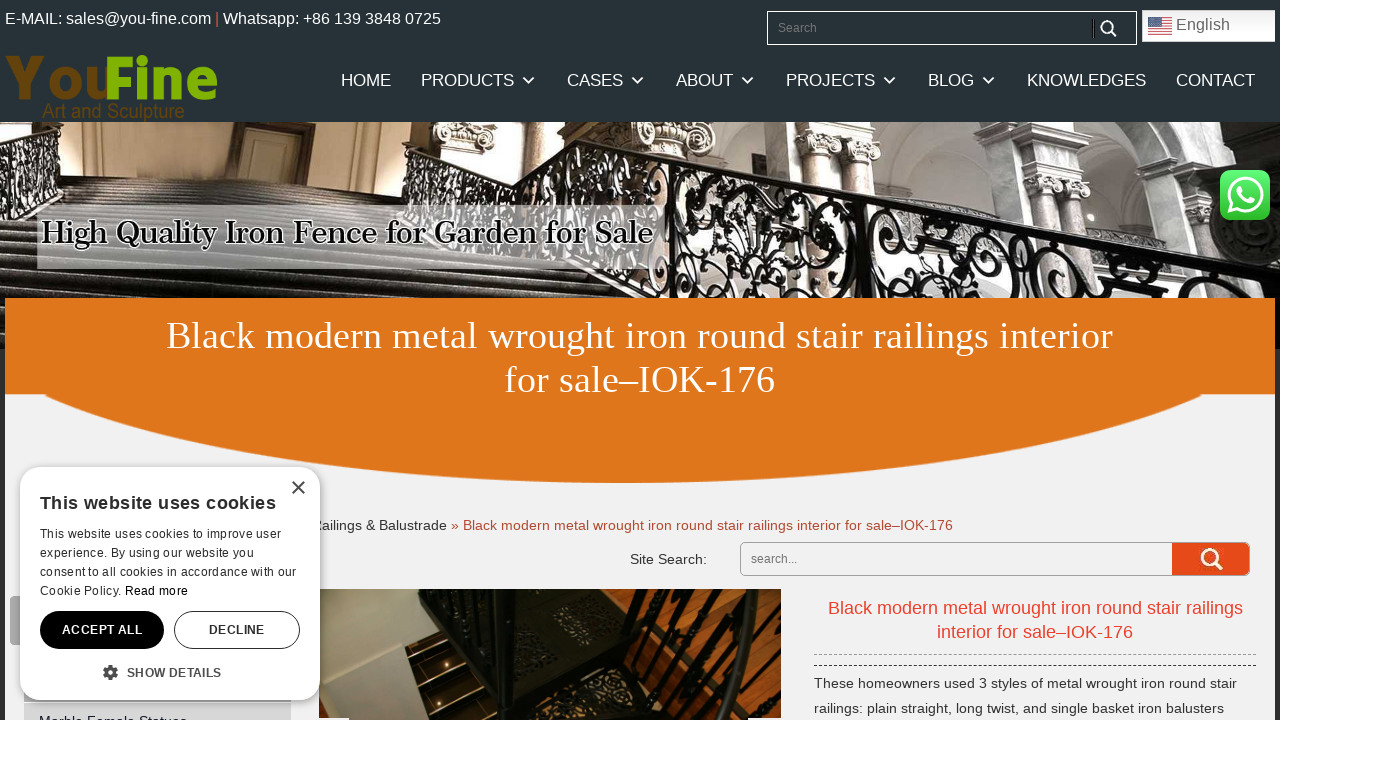

--- FILE ---
content_type: text/html; charset=UTF-8
request_url: https://www.cnstatue.com/black-modern-metal-wrought-iron-round-stair-railings-interior-for-sale-iok-176.html
body_size: 71191
content:
<!DOCTYPE html> <html lang="en-US"> <head><script>if(navigator.userAgent.match(/MSIE|Internet Explorer/i)||navigator.userAgent.match(/Trident\/7\..*?rv:11/i)){let e=document.location.href;if(!e.match(/[?&]nonitro/)){if(e.indexOf("?")==-1){if(e.indexOf("#")==-1){document.location.href=e+"?nonitro=1"}else{document.location.href=e.replace("#","?nonitro=1#")}}else{if(e.indexOf("#")==-1){document.location.href=e+"&nonitro=1"}else{document.location.href=e.replace("#","&nonitro=1#")}}}}</script><link rel="preconnect" href="https://sdk.51.la" /><link rel="preconnect" href="https://www.googletagmanager.com" /><link rel="preconnect" href="https://platform-api.sharethis.com" /><link rel="preconnect" href="https://cdn-cpoco.nitrocdn.com" /><meta charset="UTF-8" /><meta name="viewport" content="width=device-width, initial-scale=1" /><title>Black modern metal wrought iron round stair railings interior for sale&#8211;IOK-176 </title><meta name="keywords" content="Iron stairway,iron staircase railing designs,wrought iron balustrades,wrought iron stair railing for sale,custom stair railing,wrought iron balustrades and handrails" /><meta name="description" content="These homeowners used 3 styles of metal wrought iron round stair railings: plain straight, long twist, and single basket iron balusters (from the Twist Serie..." /><meta property="og:locale" content="en_US" /><meta property="og:type" content="article" /><meta property="og:url" content="https://www.cnstatue.com/black-modern-metal-wrought-iron-round-stair-railings-interior-for-sale-iok-176.html" /><meta property="og:site_name" content="YouFine Sculpture" /><meta property="og:title" content="Black modern metal wrought iron round stair railings interior for sale&#8211;IOK-176 - YouFine Sculpture" /><meta property="og:description" content="These homeowners used 3 styles of metal wrought iron round stair railings: plain straight, long twist, and single basket iron balusters (from the Twist Series) to create a timeless stairway. ,Item NO: IOK-176,Place Of Origin: Hebei,China (Mainland),Material:Steel Tube And Flat Bar,Keyword: Metal Wrought Iron Round Stair Railings," /><meta property="og:image" content="https://www.cnstatue.com/wp-content/uploads/2018/06/Black-modern-metal-wrought-iron-round-stair-railings-interior-for-sale-IOK-176-600x600.jpg" /><meta property="og:image:width" content="600" /><meta property="og:image:height" content="600" /><meta name="twitter:card" content="summary_large_image" /><meta name="twitter:description" content="These homeowners used 3 styles of metal wrought iron round stair railings: plain straight, long twist, and single basket iron balusters (from the Twist Series) to create a timeless stairway. ,Item NO: IOK-176,Place Of Origin: Hebei,China (Mainland),Material:Steel Tube And Flat Bar,Keyword: Metal Wrought Iron Round Stair Railings," /><meta name="twitter:title" content="Black modern metal wrought iron round stair railings interior for sale&#8211;IOK-176 - YouFine Sculpture" /><meta name="twitter:image" content="https://www.cnstatue.com/wp-content/uploads/2018/06/Black-modern-metal-wrought-iron-round-stair-railings-interior-for-sale-IOK-176-600x600.jpg" /><meta name="uri-translation" content="on" /><meta name="generator" content="NitroPack" /><link href="https://cdn-cpoco.nitrocdn.com/tULlXHbPhGEWZxjaPaXQirQiEfCfDEJV/assets/static/optimized/rev-ec3256a/www.cnstatue.com/externalFontFace/nitro-min-noimport-e82d19af1f138303b3ef0a8905f2a6fc-stylesheet.css" rel="preload" as="style" onload="this.onload=null; this.rel='stylesheet'; this.setAttribute('onload', this.getAttribute('nitropack-onload') + '; this.setAttribute(\'onload\', \'\');'); this.dispatchEvent(new Event('load'));" /><noscript><link rel="stylesheet" type="text/css" href="https://cdn-cpoco.nitrocdn.com/tULlXHbPhGEWZxjaPaXQirQiEfCfDEJV/assets/static/optimized/rev-ec3256a/www.cnstatue.com/externalFontFace/nitro-min-noimport-e82d19af1f138303b3ef0a8905f2a6fc-stylesheet.css" /></noscript><script>var NPSH,NitroScrollHelper;NPSH=NitroScrollHelper=function(){let e=null;const o=window.sessionStorage.getItem("nitroScrollPos");function t(){let e=JSON.parse(window.sessionStorage.getItem("nitroScrollPos"))||{};if(typeof e!=="object"){e={}}e[document.URL]=window.scrollY;window.sessionStorage.setItem("nitroScrollPos",JSON.stringify(e))}window.addEventListener("scroll",function(){if(e!==null){clearTimeout(e)}e=setTimeout(t,200)},{passive:true});let r={};r.getScrollPos=()=>{if(!o){return 0}const e=JSON.parse(o);return e[document.URL]||0};r.isScrolled=()=>{return r.getScrollPos()>document.documentElement.clientHeight*.5};return r}();</script><script>(function(){var a=false;var e=document.documentElement.classList;var i=navigator.userAgent.toLowerCase();var n=["android","iphone","ipad"];var r=n.length;var o;var d=null;for(var t=0;t<r;t++){o=n[t];if(i.indexOf(o)>-1)d=o;if(e.contains(o)){a=true;e.remove(o)}}if(a&&d){e.add(d);if(d=="iphone"||d=="ipad"){e.add("ios")}}})();</script><script>(function(e){var t=e.prototype;t.after||(t.after=function(){var e,t=arguments,n=t.length,r=0,i=this,a=i.parentNode,o=Node,c=String,u=document;if(a!==null){while(r<n){(e=t[r])instanceof o?(i=i.nextSibling)!==null?a.insertBefore(e,i):a.appendChild(e):a.appendChild(u.createTextNode(c(e)));++r}}})})(Element);var NPh,NitroPackHelper;NPh=NitroPackHelper=function(){var e=document.write;var t=requestAnimationFrame||mozRequestAnimationFrame||webkitRequestAnimationFrame||msRequestAnimationFrame;var n=function(e){setTimeout(e,0)};var r=function(e){var t=e.innerHTML;try{var n=URL.createObjectURL(new Blob([t.replace(/^(?:<!--)?(.*?)(?:-->)?$/gm,"$1")],{type:"text/javascript"}))}catch(e){var n="data:text/javascript;base64,"+btoa(t.replace(/^(?:<!--)?(.*?)(?:-->)?$/gm,"$1"))}return n};var i=function(e,t){if(!e.src){var i=r(e);if(i!==false){e.src=i;e.innerHTML=""}}if(t){n(function(e,t){return function(){e.after(t)}}(t,e))}else{n(function(e){return function(){document.head.appendChild(e)}}(e))}};return{documentWrite:function(t,n){if(t&&t.hasAttribute("nitro-exclude")){return e.call(document,n)}var r=null;if(t.documentWriteContainer){r=t.documentWriteContainer}else{r=document.createElement("span");t.documentWriteContainer=r}var a=null;if(t){if(t.hasAttribute("data-nitro-for-id")){a=document.querySelector('template[data-nitro-marker-id="'+t.getAttribute("data-nitro-for-id")+'"]')}else{a=t}}r.innerHTML+=n;console.log("Injecting document.write");if(a){a.parentNode.insertBefore(r,a)}else{document.body.appendChild(r)}var o=document.createElement("span");o.innerHTML=n;var c=o.querySelectorAll("script");if(c.length){c.forEach(function(e){var t=e.getAttributeNames();var n=document.createElement("script");t.forEach(function(t){n.setAttribute(t,e.getAttribute(t))});n.async=false;if(!e.src&&e.textContent){n.textContent=e.textContent}i(n,a)})}console.log("Injected document.write")},TrustLogo:function(e,t){var n=document.getElementById(e);var r=document.createElement("img");r.src=t;n.parentNode.insertBefore(r,n)},documentReadyState:"loading",ogReadyState:document.readyState,startedScriptLoading:false,loadScriptDelayed:function(e,t,n){setTimeout(function(){var t=t||null;if(typeof e==="script"){var n=document.createElement("script");n.src=e;i(n,t)}else{i(e,t)}},t)}}}();document.write=function(e){NPh.documentWrite(document.currentScript,e)};document.writeln=function(e){NPh.documentWrite(document.currentScript,e+"\n")};window.addEventListener("load",function(){document.querySelectorAll("[nitro-delay-ms]").forEach(function(e){var t=document.createElement("template");t.setAttribute("type","nitro-dynamic-marker");e.after(t);e.remove();e.type="text/javascript";NPh.loadScriptDelayed(e,parseInt(e.getAttribute("nitro-delay-ms")),t)})});</script><style id="nitro-fonts">@font-face{font-family:dashicons;src:url("https://cdn-cpoco.nitrocdn.com/tULlXHbPhGEWZxjaPaXQirQiEfCfDEJV/assets/static/source/rev-ec3256a/www.cnstatue.com/wp-includes/fonts/ec20eecceba3036bcc96ba94a2291794.dashicons.eot");src:url("https://cdn-cpoco.nitrocdn.com/tULlXHbPhGEWZxjaPaXQirQiEfCfDEJV/assets/static/source/rev-ec3256a/www.cnstatue.com/wp-includes/fonts/ec20eecceba3036bcc96ba94a2291794.dashicons.ttf") format("truetype");font-weight:400;font-style:normal}@font-face{font-family:eicons;src:url("https://cdn-cpoco.nitrocdn.com/tULlXHbPhGEWZxjaPaXQirQiEfCfDEJV/assets/static/source/rev-ec3256a/www.cnstatue.com/wp-content/plugins/elementor/assets/lib/eicons/fonts/bf262719458c9bd14976911cf02e09eb.eicons.eot");src:url("https://cdn-cpoco.nitrocdn.com/tULlXHbPhGEWZxjaPaXQirQiEfCfDEJV/assets/static/source/rev-ec3256a/www.cnstatue.com/wp-content/plugins/elementor/assets/lib/eicons/fonts/bf262719458c9bd14976911cf02e09eb.eicons.woff2") format("woff2");font-weight:400;font-style:normal}@font-face{font-family:"Roboto";font-style:italic;font-weight:100;font-stretch:100%;src:url("https://cdn-cpoco.nitrocdn.com/tULlXHbPhGEWZxjaPaXQirQiEfCfDEJV/assets/static/source/rev-ec3256a/fonts.gstatic.com/s/roboto/v49/KFO5CnqEu92Fr1Mu53ZEC9_Vu3r1gIhOszmkC3kaSTbQWt4N.woff2") format("woff2");unicode-range:U+0460-052F,U+1C80-1C8A,U+20B4,U+2DE0-2DFF,U+A640-A69F,U+FE2E-FE2F}@font-face{font-family:"Roboto";font-style:italic;font-weight:100;font-stretch:100%;src:url("https://cdn-cpoco.nitrocdn.com/tULlXHbPhGEWZxjaPaXQirQiEfCfDEJV/assets/static/source/rev-ec3256a/fonts.gstatic.com/s/roboto/v49/KFO5CnqEu92Fr1Mu53ZEC9_Vu3r1gIhOszmkAnkaSTbQWt4N.woff2") format("woff2");unicode-range:U+0301,U+0400-045F,U+0490-0491,U+04B0-04B1,U+2116}@font-face{font-family:"Roboto";font-style:italic;font-weight:100;font-stretch:100%;src:url("https://cdn-cpoco.nitrocdn.com/tULlXHbPhGEWZxjaPaXQirQiEfCfDEJV/assets/static/source/rev-ec3256a/fonts.gstatic.com/s/roboto/v49/KFO5CnqEu92Fr1Mu53ZEC9_Vu3r1gIhOszmkCnkaSTbQWt4N.woff2") format("woff2");unicode-range:U+1F00-1FFF}@font-face{font-family:"Roboto";font-style:italic;font-weight:100;font-stretch:100%;src:url("https://cdn-cpoco.nitrocdn.com/tULlXHbPhGEWZxjaPaXQirQiEfCfDEJV/assets/static/source/rev-ec3256a/fonts.gstatic.com/s/roboto/v49/KFO5CnqEu92Fr1Mu53ZEC9_Vu3r1gIhOszmkBXkaSTbQWt4N.woff2") format("woff2");unicode-range:U+0370-0377,U+037A-037F,U+0384-038A,U+038C,U+038E-03A1,U+03A3-03FF}@font-face{font-family:"Roboto";font-style:italic;font-weight:100;font-stretch:100%;src:url("https://cdn-cpoco.nitrocdn.com/tULlXHbPhGEWZxjaPaXQirQiEfCfDEJV/assets/static/source/rev-ec3256a/fonts.gstatic.com/s/roboto/v49/KFO5CnqEu92Fr1Mu53ZEC9_Vu3r1gIhOszmkenkaSTbQWt4N.woff2") format("woff2");unicode-range:U+0302-0303,U+0305,U+0307-0308,U+0310,U+0312,U+0315,U+031A,U+0326-0327,U+032C,U+032F-0330,U+0332-0333,U+0338,U+033A,U+0346,U+034D,U+0391-03A1,U+03A3-03A9,U+03B1-03C9,U+03D1,U+03D5-03D6,U+03F0-03F1,U+03F4-03F5,U+2016-2017,U+2034-2038,U+203C,U+2040,U+2043,U+2047,U+2050,U+2057,U+205F,U+2070-2071,U+2074-208E,U+2090-209C,U+20D0-20DC,U+20E1,U+20E5-20EF,U+2100-2112,U+2114-2115,U+2117-2121,U+2123-214F,U+2190,U+2192,U+2194-21AE,U+21B0-21E5,U+21F1-21F2,U+21F4-2211,U+2213-2214,U+2216-22FF,U+2308-230B,U+2310,U+2319,U+231C-2321,U+2336-237A,U+237C,U+2395,U+239B-23B7,U+23D0,U+23DC-23E1,U+2474-2475,U+25AF,U+25B3,U+25B7,U+25BD,U+25C1,U+25CA,U+25CC,U+25FB,U+266D-266F,U+27C0-27FF,U+2900-2AFF,U+2B0E-2B11,U+2B30-2B4C,U+2BFE,U+3030,U+FF5B,U+FF5D,U+1D400-1D7FF,U+1EE00-1EEFF}@font-face{font-family:"Roboto";font-style:italic;font-weight:100;font-stretch:100%;src:url("https://cdn-cpoco.nitrocdn.com/tULlXHbPhGEWZxjaPaXQirQiEfCfDEJV/assets/static/source/rev-ec3256a/fonts.gstatic.com/s/roboto/v49/KFO5CnqEu92Fr1Mu53ZEC9_Vu3r1gIhOszmkaHkaSTbQWt4N.woff2") format("woff2");unicode-range:U+0001-000C,U+000E-001F,U+007F-009F,U+20DD-20E0,U+20E2-20E4,U+2150-218F,U+2190,U+2192,U+2194-2199,U+21AF,U+21E6-21F0,U+21F3,U+2218-2219,U+2299,U+22C4-22C6,U+2300-243F,U+2440-244A,U+2460-24FF,U+25A0-27BF,U+2800-28FF,U+2921-2922,U+2981,U+29BF,U+29EB,U+2B00-2BFF,U+4DC0-4DFF,U+FFF9-FFFB,U+10140-1018E,U+10190-1019C,U+101A0,U+101D0-101FD,U+102E0-102FB,U+10E60-10E7E,U+1D2C0-1D2D3,U+1D2E0-1D37F,U+1F000-1F0FF,U+1F100-1F1AD,U+1F1E6-1F1FF,U+1F30D-1F30F,U+1F315,U+1F31C,U+1F31E,U+1F320-1F32C,U+1F336,U+1F378,U+1F37D,U+1F382,U+1F393-1F39F,U+1F3A7-1F3A8,U+1F3AC-1F3AF,U+1F3C2,U+1F3C4-1F3C6,U+1F3CA-1F3CE,U+1F3D4-1F3E0,U+1F3ED,U+1F3F1-1F3F3,U+1F3F5-1F3F7,U+1F408,U+1F415,U+1F41F,U+1F426,U+1F43F,U+1F441-1F442,U+1F444,U+1F446-1F449,U+1F44C-1F44E,U+1F453,U+1F46A,U+1F47D,U+1F4A3,U+1F4B0,U+1F4B3,U+1F4B9,U+1F4BB,U+1F4BF,U+1F4C8-1F4CB,U+1F4D6,U+1F4DA,U+1F4DF,U+1F4E3-1F4E6,U+1F4EA-1F4ED,U+1F4F7,U+1F4F9-1F4FB,U+1F4FD-1F4FE,U+1F503,U+1F507-1F50B,U+1F50D,U+1F512-1F513,U+1F53E-1F54A,U+1F54F-1F5FA,U+1F610,U+1F650-1F67F,U+1F687,U+1F68D,U+1F691,U+1F694,U+1F698,U+1F6AD,U+1F6B2,U+1F6B9-1F6BA,U+1F6BC,U+1F6C6-1F6CF,U+1F6D3-1F6D7,U+1F6E0-1F6EA,U+1F6F0-1F6F3,U+1F6F7-1F6FC,U+1F700-1F7FF,U+1F800-1F80B,U+1F810-1F847,U+1F850-1F859,U+1F860-1F887,U+1F890-1F8AD,U+1F8B0-1F8BB,U+1F8C0-1F8C1,U+1F900-1F90B,U+1F93B,U+1F946,U+1F984,U+1F996,U+1F9E9,U+1FA00-1FA6F,U+1FA70-1FA7C,U+1FA80-1FA89,U+1FA8F-1FAC6,U+1FACE-1FADC,U+1FADF-1FAE9,U+1FAF0-1FAF8,U+1FB00-1FBFF}@font-face{font-family:"Roboto";font-style:italic;font-weight:100;font-stretch:100%;src:url("https://cdn-cpoco.nitrocdn.com/tULlXHbPhGEWZxjaPaXQirQiEfCfDEJV/assets/static/source/rev-ec3256a/fonts.gstatic.com/s/roboto/v49/KFO5CnqEu92Fr1Mu53ZEC9_Vu3r1gIhOszmkCXkaSTbQWt4N.woff2") format("woff2");unicode-range:U+0102-0103,U+0110-0111,U+0128-0129,U+0168-0169,U+01A0-01A1,U+01AF-01B0,U+0300-0301,U+0303-0304,U+0308-0309,U+0323,U+0329,U+1EA0-1EF9,U+20AB}@font-face{font-family:"Roboto";font-style:italic;font-weight:100;font-stretch:100%;src:url("https://cdn-cpoco.nitrocdn.com/tULlXHbPhGEWZxjaPaXQirQiEfCfDEJV/assets/static/source/rev-ec3256a/fonts.gstatic.com/s/roboto/v49/KFO5CnqEu92Fr1Mu53ZEC9_Vu3r1gIhOszmkCHkaSTbQWt4N.woff2") format("woff2");unicode-range:U+0100-02BA,U+02BD-02C5,U+02C7-02CC,U+02CE-02D7,U+02DD-02FF,U+0304,U+0308,U+0329,U+1D00-1DBF,U+1E00-1E9F,U+1EF2-1EFF,U+2020,U+20A0-20AB,U+20AD-20C0,U+2113,U+2C60-2C7F,U+A720-A7FF}@font-face{font-family:"Roboto";font-style:italic;font-weight:100;font-stretch:100%;src:url("https://cdn-cpoco.nitrocdn.com/tULlXHbPhGEWZxjaPaXQirQiEfCfDEJV/assets/static/source/rev-ec3256a/fonts.gstatic.com/s/roboto/v49/KFO5CnqEu92Fr1Mu53ZEC9_Vu3r1gIhOszmkBnkaSTbQWg.woff2") format("woff2");unicode-range:U+0000-00FF,U+0131,U+0152-0153,U+02BB-02BC,U+02C6,U+02DA,U+02DC,U+0304,U+0308,U+0329,U+2000-206F,U+20AC,U+2122,U+2191,U+2193,U+2212,U+2215,U+FEFF,U+FFFD}@font-face{font-family:"Roboto";font-style:italic;font-weight:200;font-stretch:100%;src:url("https://cdn-cpoco.nitrocdn.com/tULlXHbPhGEWZxjaPaXQirQiEfCfDEJV/assets/static/source/rev-ec3256a/fonts.gstatic.com/s/roboto/v49/KFO5CnqEu92Fr1Mu53ZEC9_Vu3r1gIhOszmkC3kaSTbQWt4N.woff2") format("woff2");unicode-range:U+0460-052F,U+1C80-1C8A,U+20B4,U+2DE0-2DFF,U+A640-A69F,U+FE2E-FE2F}@font-face{font-family:"Roboto";font-style:italic;font-weight:200;font-stretch:100%;src:url("https://cdn-cpoco.nitrocdn.com/tULlXHbPhGEWZxjaPaXQirQiEfCfDEJV/assets/static/source/rev-ec3256a/fonts.gstatic.com/s/roboto/v49/KFO5CnqEu92Fr1Mu53ZEC9_Vu3r1gIhOszmkAnkaSTbQWt4N.woff2") format("woff2");unicode-range:U+0301,U+0400-045F,U+0490-0491,U+04B0-04B1,U+2116}@font-face{font-family:"Roboto";font-style:italic;font-weight:200;font-stretch:100%;src:url("https://cdn-cpoco.nitrocdn.com/tULlXHbPhGEWZxjaPaXQirQiEfCfDEJV/assets/static/source/rev-ec3256a/fonts.gstatic.com/s/roboto/v49/KFO5CnqEu92Fr1Mu53ZEC9_Vu3r1gIhOszmkCnkaSTbQWt4N.woff2") format("woff2");unicode-range:U+1F00-1FFF}@font-face{font-family:"Roboto";font-style:italic;font-weight:200;font-stretch:100%;src:url("https://cdn-cpoco.nitrocdn.com/tULlXHbPhGEWZxjaPaXQirQiEfCfDEJV/assets/static/source/rev-ec3256a/fonts.gstatic.com/s/roboto/v49/KFO5CnqEu92Fr1Mu53ZEC9_Vu3r1gIhOszmkBXkaSTbQWt4N.woff2") format("woff2");unicode-range:U+0370-0377,U+037A-037F,U+0384-038A,U+038C,U+038E-03A1,U+03A3-03FF}@font-face{font-family:"Roboto";font-style:italic;font-weight:200;font-stretch:100%;src:url("https://cdn-cpoco.nitrocdn.com/tULlXHbPhGEWZxjaPaXQirQiEfCfDEJV/assets/static/source/rev-ec3256a/fonts.gstatic.com/s/roboto/v49/KFO5CnqEu92Fr1Mu53ZEC9_Vu3r1gIhOszmkenkaSTbQWt4N.woff2") format("woff2");unicode-range:U+0302-0303,U+0305,U+0307-0308,U+0310,U+0312,U+0315,U+031A,U+0326-0327,U+032C,U+032F-0330,U+0332-0333,U+0338,U+033A,U+0346,U+034D,U+0391-03A1,U+03A3-03A9,U+03B1-03C9,U+03D1,U+03D5-03D6,U+03F0-03F1,U+03F4-03F5,U+2016-2017,U+2034-2038,U+203C,U+2040,U+2043,U+2047,U+2050,U+2057,U+205F,U+2070-2071,U+2074-208E,U+2090-209C,U+20D0-20DC,U+20E1,U+20E5-20EF,U+2100-2112,U+2114-2115,U+2117-2121,U+2123-214F,U+2190,U+2192,U+2194-21AE,U+21B0-21E5,U+21F1-21F2,U+21F4-2211,U+2213-2214,U+2216-22FF,U+2308-230B,U+2310,U+2319,U+231C-2321,U+2336-237A,U+237C,U+2395,U+239B-23B7,U+23D0,U+23DC-23E1,U+2474-2475,U+25AF,U+25B3,U+25B7,U+25BD,U+25C1,U+25CA,U+25CC,U+25FB,U+266D-266F,U+27C0-27FF,U+2900-2AFF,U+2B0E-2B11,U+2B30-2B4C,U+2BFE,U+3030,U+FF5B,U+FF5D,U+1D400-1D7FF,U+1EE00-1EEFF}@font-face{font-family:"Roboto";font-style:italic;font-weight:200;font-stretch:100%;src:url("https://cdn-cpoco.nitrocdn.com/tULlXHbPhGEWZxjaPaXQirQiEfCfDEJV/assets/static/source/rev-ec3256a/fonts.gstatic.com/s/roboto/v49/KFO5CnqEu92Fr1Mu53ZEC9_Vu3r1gIhOszmkaHkaSTbQWt4N.woff2") format("woff2");unicode-range:U+0001-000C,U+000E-001F,U+007F-009F,U+20DD-20E0,U+20E2-20E4,U+2150-218F,U+2190,U+2192,U+2194-2199,U+21AF,U+21E6-21F0,U+21F3,U+2218-2219,U+2299,U+22C4-22C6,U+2300-243F,U+2440-244A,U+2460-24FF,U+25A0-27BF,U+2800-28FF,U+2921-2922,U+2981,U+29BF,U+29EB,U+2B00-2BFF,U+4DC0-4DFF,U+FFF9-FFFB,U+10140-1018E,U+10190-1019C,U+101A0,U+101D0-101FD,U+102E0-102FB,U+10E60-10E7E,U+1D2C0-1D2D3,U+1D2E0-1D37F,U+1F000-1F0FF,U+1F100-1F1AD,U+1F1E6-1F1FF,U+1F30D-1F30F,U+1F315,U+1F31C,U+1F31E,U+1F320-1F32C,U+1F336,U+1F378,U+1F37D,U+1F382,U+1F393-1F39F,U+1F3A7-1F3A8,U+1F3AC-1F3AF,U+1F3C2,U+1F3C4-1F3C6,U+1F3CA-1F3CE,U+1F3D4-1F3E0,U+1F3ED,U+1F3F1-1F3F3,U+1F3F5-1F3F7,U+1F408,U+1F415,U+1F41F,U+1F426,U+1F43F,U+1F441-1F442,U+1F444,U+1F446-1F449,U+1F44C-1F44E,U+1F453,U+1F46A,U+1F47D,U+1F4A3,U+1F4B0,U+1F4B3,U+1F4B9,U+1F4BB,U+1F4BF,U+1F4C8-1F4CB,U+1F4D6,U+1F4DA,U+1F4DF,U+1F4E3-1F4E6,U+1F4EA-1F4ED,U+1F4F7,U+1F4F9-1F4FB,U+1F4FD-1F4FE,U+1F503,U+1F507-1F50B,U+1F50D,U+1F512-1F513,U+1F53E-1F54A,U+1F54F-1F5FA,U+1F610,U+1F650-1F67F,U+1F687,U+1F68D,U+1F691,U+1F694,U+1F698,U+1F6AD,U+1F6B2,U+1F6B9-1F6BA,U+1F6BC,U+1F6C6-1F6CF,U+1F6D3-1F6D7,U+1F6E0-1F6EA,U+1F6F0-1F6F3,U+1F6F7-1F6FC,U+1F700-1F7FF,U+1F800-1F80B,U+1F810-1F847,U+1F850-1F859,U+1F860-1F887,U+1F890-1F8AD,U+1F8B0-1F8BB,U+1F8C0-1F8C1,U+1F900-1F90B,U+1F93B,U+1F946,U+1F984,U+1F996,U+1F9E9,U+1FA00-1FA6F,U+1FA70-1FA7C,U+1FA80-1FA89,U+1FA8F-1FAC6,U+1FACE-1FADC,U+1FADF-1FAE9,U+1FAF0-1FAF8,U+1FB00-1FBFF}@font-face{font-family:"Roboto";font-style:italic;font-weight:200;font-stretch:100%;src:url("https://cdn-cpoco.nitrocdn.com/tULlXHbPhGEWZxjaPaXQirQiEfCfDEJV/assets/static/source/rev-ec3256a/fonts.gstatic.com/s/roboto/v49/KFO5CnqEu92Fr1Mu53ZEC9_Vu3r1gIhOszmkCXkaSTbQWt4N.woff2") format("woff2");unicode-range:U+0102-0103,U+0110-0111,U+0128-0129,U+0168-0169,U+01A0-01A1,U+01AF-01B0,U+0300-0301,U+0303-0304,U+0308-0309,U+0323,U+0329,U+1EA0-1EF9,U+20AB}@font-face{font-family:"Roboto";font-style:italic;font-weight:200;font-stretch:100%;src:url("https://cdn-cpoco.nitrocdn.com/tULlXHbPhGEWZxjaPaXQirQiEfCfDEJV/assets/static/source/rev-ec3256a/fonts.gstatic.com/s/roboto/v49/KFO5CnqEu92Fr1Mu53ZEC9_Vu3r1gIhOszmkCHkaSTbQWt4N.woff2") format("woff2");unicode-range:U+0100-02BA,U+02BD-02C5,U+02C7-02CC,U+02CE-02D7,U+02DD-02FF,U+0304,U+0308,U+0329,U+1D00-1DBF,U+1E00-1E9F,U+1EF2-1EFF,U+2020,U+20A0-20AB,U+20AD-20C0,U+2113,U+2C60-2C7F,U+A720-A7FF}@font-face{font-family:"Roboto";font-style:italic;font-weight:200;font-stretch:100%;src:url("https://cdn-cpoco.nitrocdn.com/tULlXHbPhGEWZxjaPaXQirQiEfCfDEJV/assets/static/source/rev-ec3256a/fonts.gstatic.com/s/roboto/v49/KFO5CnqEu92Fr1Mu53ZEC9_Vu3r1gIhOszmkBnkaSTbQWg.woff2") format("woff2");unicode-range:U+0000-00FF,U+0131,U+0152-0153,U+02BB-02BC,U+02C6,U+02DA,U+02DC,U+0304,U+0308,U+0329,U+2000-206F,U+20AC,U+2122,U+2191,U+2193,U+2212,U+2215,U+FEFF,U+FFFD}@font-face{font-family:"Roboto";font-style:italic;font-weight:300;font-stretch:100%;src:url("https://cdn-cpoco.nitrocdn.com/tULlXHbPhGEWZxjaPaXQirQiEfCfDEJV/assets/static/source/rev-ec3256a/fonts.gstatic.com/s/roboto/v49/KFO5CnqEu92Fr1Mu53ZEC9_Vu3r1gIhOszmkC3kaSTbQWt4N.woff2") format("woff2");unicode-range:U+0460-052F,U+1C80-1C8A,U+20B4,U+2DE0-2DFF,U+A640-A69F,U+FE2E-FE2F}@font-face{font-family:"Roboto";font-style:italic;font-weight:300;font-stretch:100%;src:url("https://cdn-cpoco.nitrocdn.com/tULlXHbPhGEWZxjaPaXQirQiEfCfDEJV/assets/static/source/rev-ec3256a/fonts.gstatic.com/s/roboto/v49/KFO5CnqEu92Fr1Mu53ZEC9_Vu3r1gIhOszmkAnkaSTbQWt4N.woff2") format("woff2");unicode-range:U+0301,U+0400-045F,U+0490-0491,U+04B0-04B1,U+2116}@font-face{font-family:"Roboto";font-style:italic;font-weight:300;font-stretch:100%;src:url("https://cdn-cpoco.nitrocdn.com/tULlXHbPhGEWZxjaPaXQirQiEfCfDEJV/assets/static/source/rev-ec3256a/fonts.gstatic.com/s/roboto/v49/KFO5CnqEu92Fr1Mu53ZEC9_Vu3r1gIhOszmkCnkaSTbQWt4N.woff2") format("woff2");unicode-range:U+1F00-1FFF}@font-face{font-family:"Roboto";font-style:italic;font-weight:300;font-stretch:100%;src:url("https://cdn-cpoco.nitrocdn.com/tULlXHbPhGEWZxjaPaXQirQiEfCfDEJV/assets/static/source/rev-ec3256a/fonts.gstatic.com/s/roboto/v49/KFO5CnqEu92Fr1Mu53ZEC9_Vu3r1gIhOszmkBXkaSTbQWt4N.woff2") format("woff2");unicode-range:U+0370-0377,U+037A-037F,U+0384-038A,U+038C,U+038E-03A1,U+03A3-03FF}@font-face{font-family:"Roboto";font-style:italic;font-weight:300;font-stretch:100%;src:url("https://cdn-cpoco.nitrocdn.com/tULlXHbPhGEWZxjaPaXQirQiEfCfDEJV/assets/static/source/rev-ec3256a/fonts.gstatic.com/s/roboto/v49/KFO5CnqEu92Fr1Mu53ZEC9_Vu3r1gIhOszmkenkaSTbQWt4N.woff2") format("woff2");unicode-range:U+0302-0303,U+0305,U+0307-0308,U+0310,U+0312,U+0315,U+031A,U+0326-0327,U+032C,U+032F-0330,U+0332-0333,U+0338,U+033A,U+0346,U+034D,U+0391-03A1,U+03A3-03A9,U+03B1-03C9,U+03D1,U+03D5-03D6,U+03F0-03F1,U+03F4-03F5,U+2016-2017,U+2034-2038,U+203C,U+2040,U+2043,U+2047,U+2050,U+2057,U+205F,U+2070-2071,U+2074-208E,U+2090-209C,U+20D0-20DC,U+20E1,U+20E5-20EF,U+2100-2112,U+2114-2115,U+2117-2121,U+2123-214F,U+2190,U+2192,U+2194-21AE,U+21B0-21E5,U+21F1-21F2,U+21F4-2211,U+2213-2214,U+2216-22FF,U+2308-230B,U+2310,U+2319,U+231C-2321,U+2336-237A,U+237C,U+2395,U+239B-23B7,U+23D0,U+23DC-23E1,U+2474-2475,U+25AF,U+25B3,U+25B7,U+25BD,U+25C1,U+25CA,U+25CC,U+25FB,U+266D-266F,U+27C0-27FF,U+2900-2AFF,U+2B0E-2B11,U+2B30-2B4C,U+2BFE,U+3030,U+FF5B,U+FF5D,U+1D400-1D7FF,U+1EE00-1EEFF}@font-face{font-family:"Roboto";font-style:italic;font-weight:300;font-stretch:100%;src:url("https://cdn-cpoco.nitrocdn.com/tULlXHbPhGEWZxjaPaXQirQiEfCfDEJV/assets/static/source/rev-ec3256a/fonts.gstatic.com/s/roboto/v49/KFO5CnqEu92Fr1Mu53ZEC9_Vu3r1gIhOszmkaHkaSTbQWt4N.woff2") format("woff2");unicode-range:U+0001-000C,U+000E-001F,U+007F-009F,U+20DD-20E0,U+20E2-20E4,U+2150-218F,U+2190,U+2192,U+2194-2199,U+21AF,U+21E6-21F0,U+21F3,U+2218-2219,U+2299,U+22C4-22C6,U+2300-243F,U+2440-244A,U+2460-24FF,U+25A0-27BF,U+2800-28FF,U+2921-2922,U+2981,U+29BF,U+29EB,U+2B00-2BFF,U+4DC0-4DFF,U+FFF9-FFFB,U+10140-1018E,U+10190-1019C,U+101A0,U+101D0-101FD,U+102E0-102FB,U+10E60-10E7E,U+1D2C0-1D2D3,U+1D2E0-1D37F,U+1F000-1F0FF,U+1F100-1F1AD,U+1F1E6-1F1FF,U+1F30D-1F30F,U+1F315,U+1F31C,U+1F31E,U+1F320-1F32C,U+1F336,U+1F378,U+1F37D,U+1F382,U+1F393-1F39F,U+1F3A7-1F3A8,U+1F3AC-1F3AF,U+1F3C2,U+1F3C4-1F3C6,U+1F3CA-1F3CE,U+1F3D4-1F3E0,U+1F3ED,U+1F3F1-1F3F3,U+1F3F5-1F3F7,U+1F408,U+1F415,U+1F41F,U+1F426,U+1F43F,U+1F441-1F442,U+1F444,U+1F446-1F449,U+1F44C-1F44E,U+1F453,U+1F46A,U+1F47D,U+1F4A3,U+1F4B0,U+1F4B3,U+1F4B9,U+1F4BB,U+1F4BF,U+1F4C8-1F4CB,U+1F4D6,U+1F4DA,U+1F4DF,U+1F4E3-1F4E6,U+1F4EA-1F4ED,U+1F4F7,U+1F4F9-1F4FB,U+1F4FD-1F4FE,U+1F503,U+1F507-1F50B,U+1F50D,U+1F512-1F513,U+1F53E-1F54A,U+1F54F-1F5FA,U+1F610,U+1F650-1F67F,U+1F687,U+1F68D,U+1F691,U+1F694,U+1F698,U+1F6AD,U+1F6B2,U+1F6B9-1F6BA,U+1F6BC,U+1F6C6-1F6CF,U+1F6D3-1F6D7,U+1F6E0-1F6EA,U+1F6F0-1F6F3,U+1F6F7-1F6FC,U+1F700-1F7FF,U+1F800-1F80B,U+1F810-1F847,U+1F850-1F859,U+1F860-1F887,U+1F890-1F8AD,U+1F8B0-1F8BB,U+1F8C0-1F8C1,U+1F900-1F90B,U+1F93B,U+1F946,U+1F984,U+1F996,U+1F9E9,U+1FA00-1FA6F,U+1FA70-1FA7C,U+1FA80-1FA89,U+1FA8F-1FAC6,U+1FACE-1FADC,U+1FADF-1FAE9,U+1FAF0-1FAF8,U+1FB00-1FBFF}@font-face{font-family:"Roboto";font-style:italic;font-weight:300;font-stretch:100%;src:url("https://cdn-cpoco.nitrocdn.com/tULlXHbPhGEWZxjaPaXQirQiEfCfDEJV/assets/static/source/rev-ec3256a/fonts.gstatic.com/s/roboto/v49/KFO5CnqEu92Fr1Mu53ZEC9_Vu3r1gIhOszmkCXkaSTbQWt4N.woff2") format("woff2");unicode-range:U+0102-0103,U+0110-0111,U+0128-0129,U+0168-0169,U+01A0-01A1,U+01AF-01B0,U+0300-0301,U+0303-0304,U+0308-0309,U+0323,U+0329,U+1EA0-1EF9,U+20AB}@font-face{font-family:"Roboto";font-style:italic;font-weight:300;font-stretch:100%;src:url("https://cdn-cpoco.nitrocdn.com/tULlXHbPhGEWZxjaPaXQirQiEfCfDEJV/assets/static/source/rev-ec3256a/fonts.gstatic.com/s/roboto/v49/KFO5CnqEu92Fr1Mu53ZEC9_Vu3r1gIhOszmkCHkaSTbQWt4N.woff2") format("woff2");unicode-range:U+0100-02BA,U+02BD-02C5,U+02C7-02CC,U+02CE-02D7,U+02DD-02FF,U+0304,U+0308,U+0329,U+1D00-1DBF,U+1E00-1E9F,U+1EF2-1EFF,U+2020,U+20A0-20AB,U+20AD-20C0,U+2113,U+2C60-2C7F,U+A720-A7FF}@font-face{font-family:"Roboto";font-style:italic;font-weight:300;font-stretch:100%;src:url("https://cdn-cpoco.nitrocdn.com/tULlXHbPhGEWZxjaPaXQirQiEfCfDEJV/assets/static/source/rev-ec3256a/fonts.gstatic.com/s/roboto/v49/KFO5CnqEu92Fr1Mu53ZEC9_Vu3r1gIhOszmkBnkaSTbQWg.woff2") format("woff2");unicode-range:U+0000-00FF,U+0131,U+0152-0153,U+02BB-02BC,U+02C6,U+02DA,U+02DC,U+0304,U+0308,U+0329,U+2000-206F,U+20AC,U+2122,U+2191,U+2193,U+2212,U+2215,U+FEFF,U+FFFD}@font-face{font-family:"Roboto";font-style:italic;font-weight:400;font-stretch:100%;src:url("https://cdn-cpoco.nitrocdn.com/tULlXHbPhGEWZxjaPaXQirQiEfCfDEJV/assets/static/source/rev-ec3256a/fonts.gstatic.com/s/roboto/v49/KFO5CnqEu92Fr1Mu53ZEC9_Vu3r1gIhOszmkC3kaSTbQWt4N.woff2") format("woff2");unicode-range:U+0460-052F,U+1C80-1C8A,U+20B4,U+2DE0-2DFF,U+A640-A69F,U+FE2E-FE2F}@font-face{font-family:"Roboto";font-style:italic;font-weight:400;font-stretch:100%;src:url("https://cdn-cpoco.nitrocdn.com/tULlXHbPhGEWZxjaPaXQirQiEfCfDEJV/assets/static/source/rev-ec3256a/fonts.gstatic.com/s/roboto/v49/KFO5CnqEu92Fr1Mu53ZEC9_Vu3r1gIhOszmkAnkaSTbQWt4N.woff2") format("woff2");unicode-range:U+0301,U+0400-045F,U+0490-0491,U+04B0-04B1,U+2116}@font-face{font-family:"Roboto";font-style:italic;font-weight:400;font-stretch:100%;src:url("https://cdn-cpoco.nitrocdn.com/tULlXHbPhGEWZxjaPaXQirQiEfCfDEJV/assets/static/source/rev-ec3256a/fonts.gstatic.com/s/roboto/v49/KFO5CnqEu92Fr1Mu53ZEC9_Vu3r1gIhOszmkCnkaSTbQWt4N.woff2") format("woff2");unicode-range:U+1F00-1FFF}@font-face{font-family:"Roboto";font-style:italic;font-weight:400;font-stretch:100%;src:url("https://cdn-cpoco.nitrocdn.com/tULlXHbPhGEWZxjaPaXQirQiEfCfDEJV/assets/static/source/rev-ec3256a/fonts.gstatic.com/s/roboto/v49/KFO5CnqEu92Fr1Mu53ZEC9_Vu3r1gIhOszmkBXkaSTbQWt4N.woff2") format("woff2");unicode-range:U+0370-0377,U+037A-037F,U+0384-038A,U+038C,U+038E-03A1,U+03A3-03FF}@font-face{font-family:"Roboto";font-style:italic;font-weight:400;font-stretch:100%;src:url("https://cdn-cpoco.nitrocdn.com/tULlXHbPhGEWZxjaPaXQirQiEfCfDEJV/assets/static/source/rev-ec3256a/fonts.gstatic.com/s/roboto/v49/KFO5CnqEu92Fr1Mu53ZEC9_Vu3r1gIhOszmkenkaSTbQWt4N.woff2") format("woff2");unicode-range:U+0302-0303,U+0305,U+0307-0308,U+0310,U+0312,U+0315,U+031A,U+0326-0327,U+032C,U+032F-0330,U+0332-0333,U+0338,U+033A,U+0346,U+034D,U+0391-03A1,U+03A3-03A9,U+03B1-03C9,U+03D1,U+03D5-03D6,U+03F0-03F1,U+03F4-03F5,U+2016-2017,U+2034-2038,U+203C,U+2040,U+2043,U+2047,U+2050,U+2057,U+205F,U+2070-2071,U+2074-208E,U+2090-209C,U+20D0-20DC,U+20E1,U+20E5-20EF,U+2100-2112,U+2114-2115,U+2117-2121,U+2123-214F,U+2190,U+2192,U+2194-21AE,U+21B0-21E5,U+21F1-21F2,U+21F4-2211,U+2213-2214,U+2216-22FF,U+2308-230B,U+2310,U+2319,U+231C-2321,U+2336-237A,U+237C,U+2395,U+239B-23B7,U+23D0,U+23DC-23E1,U+2474-2475,U+25AF,U+25B3,U+25B7,U+25BD,U+25C1,U+25CA,U+25CC,U+25FB,U+266D-266F,U+27C0-27FF,U+2900-2AFF,U+2B0E-2B11,U+2B30-2B4C,U+2BFE,U+3030,U+FF5B,U+FF5D,U+1D400-1D7FF,U+1EE00-1EEFF}@font-face{font-family:"Roboto";font-style:italic;font-weight:400;font-stretch:100%;src:url("https://cdn-cpoco.nitrocdn.com/tULlXHbPhGEWZxjaPaXQirQiEfCfDEJV/assets/static/source/rev-ec3256a/fonts.gstatic.com/s/roboto/v49/KFO5CnqEu92Fr1Mu53ZEC9_Vu3r1gIhOszmkaHkaSTbQWt4N.woff2") format("woff2");unicode-range:U+0001-000C,U+000E-001F,U+007F-009F,U+20DD-20E0,U+20E2-20E4,U+2150-218F,U+2190,U+2192,U+2194-2199,U+21AF,U+21E6-21F0,U+21F3,U+2218-2219,U+2299,U+22C4-22C6,U+2300-243F,U+2440-244A,U+2460-24FF,U+25A0-27BF,U+2800-28FF,U+2921-2922,U+2981,U+29BF,U+29EB,U+2B00-2BFF,U+4DC0-4DFF,U+FFF9-FFFB,U+10140-1018E,U+10190-1019C,U+101A0,U+101D0-101FD,U+102E0-102FB,U+10E60-10E7E,U+1D2C0-1D2D3,U+1D2E0-1D37F,U+1F000-1F0FF,U+1F100-1F1AD,U+1F1E6-1F1FF,U+1F30D-1F30F,U+1F315,U+1F31C,U+1F31E,U+1F320-1F32C,U+1F336,U+1F378,U+1F37D,U+1F382,U+1F393-1F39F,U+1F3A7-1F3A8,U+1F3AC-1F3AF,U+1F3C2,U+1F3C4-1F3C6,U+1F3CA-1F3CE,U+1F3D4-1F3E0,U+1F3ED,U+1F3F1-1F3F3,U+1F3F5-1F3F7,U+1F408,U+1F415,U+1F41F,U+1F426,U+1F43F,U+1F441-1F442,U+1F444,U+1F446-1F449,U+1F44C-1F44E,U+1F453,U+1F46A,U+1F47D,U+1F4A3,U+1F4B0,U+1F4B3,U+1F4B9,U+1F4BB,U+1F4BF,U+1F4C8-1F4CB,U+1F4D6,U+1F4DA,U+1F4DF,U+1F4E3-1F4E6,U+1F4EA-1F4ED,U+1F4F7,U+1F4F9-1F4FB,U+1F4FD-1F4FE,U+1F503,U+1F507-1F50B,U+1F50D,U+1F512-1F513,U+1F53E-1F54A,U+1F54F-1F5FA,U+1F610,U+1F650-1F67F,U+1F687,U+1F68D,U+1F691,U+1F694,U+1F698,U+1F6AD,U+1F6B2,U+1F6B9-1F6BA,U+1F6BC,U+1F6C6-1F6CF,U+1F6D3-1F6D7,U+1F6E0-1F6EA,U+1F6F0-1F6F3,U+1F6F7-1F6FC,U+1F700-1F7FF,U+1F800-1F80B,U+1F810-1F847,U+1F850-1F859,U+1F860-1F887,U+1F890-1F8AD,U+1F8B0-1F8BB,U+1F8C0-1F8C1,U+1F900-1F90B,U+1F93B,U+1F946,U+1F984,U+1F996,U+1F9E9,U+1FA00-1FA6F,U+1FA70-1FA7C,U+1FA80-1FA89,U+1FA8F-1FAC6,U+1FACE-1FADC,U+1FADF-1FAE9,U+1FAF0-1FAF8,U+1FB00-1FBFF}@font-face{font-family:"Roboto";font-style:italic;font-weight:400;font-stretch:100%;src:url("https://cdn-cpoco.nitrocdn.com/tULlXHbPhGEWZxjaPaXQirQiEfCfDEJV/assets/static/source/rev-ec3256a/fonts.gstatic.com/s/roboto/v49/KFO5CnqEu92Fr1Mu53ZEC9_Vu3r1gIhOszmkCXkaSTbQWt4N.woff2") format("woff2");unicode-range:U+0102-0103,U+0110-0111,U+0128-0129,U+0168-0169,U+01A0-01A1,U+01AF-01B0,U+0300-0301,U+0303-0304,U+0308-0309,U+0323,U+0329,U+1EA0-1EF9,U+20AB}@font-face{font-family:"Roboto";font-style:italic;font-weight:400;font-stretch:100%;src:url("https://cdn-cpoco.nitrocdn.com/tULlXHbPhGEWZxjaPaXQirQiEfCfDEJV/assets/static/source/rev-ec3256a/fonts.gstatic.com/s/roboto/v49/KFO5CnqEu92Fr1Mu53ZEC9_Vu3r1gIhOszmkCHkaSTbQWt4N.woff2") format("woff2");unicode-range:U+0100-02BA,U+02BD-02C5,U+02C7-02CC,U+02CE-02D7,U+02DD-02FF,U+0304,U+0308,U+0329,U+1D00-1DBF,U+1E00-1E9F,U+1EF2-1EFF,U+2020,U+20A0-20AB,U+20AD-20C0,U+2113,U+2C60-2C7F,U+A720-A7FF}@font-face{font-family:"Roboto";font-style:italic;font-weight:400;font-stretch:100%;src:url("https://cdn-cpoco.nitrocdn.com/tULlXHbPhGEWZxjaPaXQirQiEfCfDEJV/assets/static/source/rev-ec3256a/fonts.gstatic.com/s/roboto/v49/KFO5CnqEu92Fr1Mu53ZEC9_Vu3r1gIhOszmkBnkaSTbQWg.woff2") format("woff2");unicode-range:U+0000-00FF,U+0131,U+0152-0153,U+02BB-02BC,U+02C6,U+02DA,U+02DC,U+0304,U+0308,U+0329,U+2000-206F,U+20AC,U+2122,U+2191,U+2193,U+2212,U+2215,U+FEFF,U+FFFD}@font-face{font-family:"Roboto";font-style:italic;font-weight:500;font-stretch:100%;src:url("https://cdn-cpoco.nitrocdn.com/tULlXHbPhGEWZxjaPaXQirQiEfCfDEJV/assets/static/source/rev-ec3256a/fonts.gstatic.com/s/roboto/v49/KFO5CnqEu92Fr1Mu53ZEC9_Vu3r1gIhOszmkC3kaSTbQWt4N.woff2") format("woff2");unicode-range:U+0460-052F,U+1C80-1C8A,U+20B4,U+2DE0-2DFF,U+A640-A69F,U+FE2E-FE2F}@font-face{font-family:"Roboto";font-style:italic;font-weight:500;font-stretch:100%;src:url("https://cdn-cpoco.nitrocdn.com/tULlXHbPhGEWZxjaPaXQirQiEfCfDEJV/assets/static/source/rev-ec3256a/fonts.gstatic.com/s/roboto/v49/KFO5CnqEu92Fr1Mu53ZEC9_Vu3r1gIhOszmkAnkaSTbQWt4N.woff2") format("woff2");unicode-range:U+0301,U+0400-045F,U+0490-0491,U+04B0-04B1,U+2116}@font-face{font-family:"Roboto";font-style:italic;font-weight:500;font-stretch:100%;src:url("https://cdn-cpoco.nitrocdn.com/tULlXHbPhGEWZxjaPaXQirQiEfCfDEJV/assets/static/source/rev-ec3256a/fonts.gstatic.com/s/roboto/v49/KFO5CnqEu92Fr1Mu53ZEC9_Vu3r1gIhOszmkCnkaSTbQWt4N.woff2") format("woff2");unicode-range:U+1F00-1FFF}@font-face{font-family:"Roboto";font-style:italic;font-weight:500;font-stretch:100%;src:url("https://cdn-cpoco.nitrocdn.com/tULlXHbPhGEWZxjaPaXQirQiEfCfDEJV/assets/static/source/rev-ec3256a/fonts.gstatic.com/s/roboto/v49/KFO5CnqEu92Fr1Mu53ZEC9_Vu3r1gIhOszmkBXkaSTbQWt4N.woff2") format("woff2");unicode-range:U+0370-0377,U+037A-037F,U+0384-038A,U+038C,U+038E-03A1,U+03A3-03FF}@font-face{font-family:"Roboto";font-style:italic;font-weight:500;font-stretch:100%;src:url("https://cdn-cpoco.nitrocdn.com/tULlXHbPhGEWZxjaPaXQirQiEfCfDEJV/assets/static/source/rev-ec3256a/fonts.gstatic.com/s/roboto/v49/KFO5CnqEu92Fr1Mu53ZEC9_Vu3r1gIhOszmkenkaSTbQWt4N.woff2") format("woff2");unicode-range:U+0302-0303,U+0305,U+0307-0308,U+0310,U+0312,U+0315,U+031A,U+0326-0327,U+032C,U+032F-0330,U+0332-0333,U+0338,U+033A,U+0346,U+034D,U+0391-03A1,U+03A3-03A9,U+03B1-03C9,U+03D1,U+03D5-03D6,U+03F0-03F1,U+03F4-03F5,U+2016-2017,U+2034-2038,U+203C,U+2040,U+2043,U+2047,U+2050,U+2057,U+205F,U+2070-2071,U+2074-208E,U+2090-209C,U+20D0-20DC,U+20E1,U+20E5-20EF,U+2100-2112,U+2114-2115,U+2117-2121,U+2123-214F,U+2190,U+2192,U+2194-21AE,U+21B0-21E5,U+21F1-21F2,U+21F4-2211,U+2213-2214,U+2216-22FF,U+2308-230B,U+2310,U+2319,U+231C-2321,U+2336-237A,U+237C,U+2395,U+239B-23B7,U+23D0,U+23DC-23E1,U+2474-2475,U+25AF,U+25B3,U+25B7,U+25BD,U+25C1,U+25CA,U+25CC,U+25FB,U+266D-266F,U+27C0-27FF,U+2900-2AFF,U+2B0E-2B11,U+2B30-2B4C,U+2BFE,U+3030,U+FF5B,U+FF5D,U+1D400-1D7FF,U+1EE00-1EEFF}@font-face{font-family:"Roboto";font-style:italic;font-weight:500;font-stretch:100%;src:url("https://cdn-cpoco.nitrocdn.com/tULlXHbPhGEWZxjaPaXQirQiEfCfDEJV/assets/static/source/rev-ec3256a/fonts.gstatic.com/s/roboto/v49/KFO5CnqEu92Fr1Mu53ZEC9_Vu3r1gIhOszmkaHkaSTbQWt4N.woff2") format("woff2");unicode-range:U+0001-000C,U+000E-001F,U+007F-009F,U+20DD-20E0,U+20E2-20E4,U+2150-218F,U+2190,U+2192,U+2194-2199,U+21AF,U+21E6-21F0,U+21F3,U+2218-2219,U+2299,U+22C4-22C6,U+2300-243F,U+2440-244A,U+2460-24FF,U+25A0-27BF,U+2800-28FF,U+2921-2922,U+2981,U+29BF,U+29EB,U+2B00-2BFF,U+4DC0-4DFF,U+FFF9-FFFB,U+10140-1018E,U+10190-1019C,U+101A0,U+101D0-101FD,U+102E0-102FB,U+10E60-10E7E,U+1D2C0-1D2D3,U+1D2E0-1D37F,U+1F000-1F0FF,U+1F100-1F1AD,U+1F1E6-1F1FF,U+1F30D-1F30F,U+1F315,U+1F31C,U+1F31E,U+1F320-1F32C,U+1F336,U+1F378,U+1F37D,U+1F382,U+1F393-1F39F,U+1F3A7-1F3A8,U+1F3AC-1F3AF,U+1F3C2,U+1F3C4-1F3C6,U+1F3CA-1F3CE,U+1F3D4-1F3E0,U+1F3ED,U+1F3F1-1F3F3,U+1F3F5-1F3F7,U+1F408,U+1F415,U+1F41F,U+1F426,U+1F43F,U+1F441-1F442,U+1F444,U+1F446-1F449,U+1F44C-1F44E,U+1F453,U+1F46A,U+1F47D,U+1F4A3,U+1F4B0,U+1F4B3,U+1F4B9,U+1F4BB,U+1F4BF,U+1F4C8-1F4CB,U+1F4D6,U+1F4DA,U+1F4DF,U+1F4E3-1F4E6,U+1F4EA-1F4ED,U+1F4F7,U+1F4F9-1F4FB,U+1F4FD-1F4FE,U+1F503,U+1F507-1F50B,U+1F50D,U+1F512-1F513,U+1F53E-1F54A,U+1F54F-1F5FA,U+1F610,U+1F650-1F67F,U+1F687,U+1F68D,U+1F691,U+1F694,U+1F698,U+1F6AD,U+1F6B2,U+1F6B9-1F6BA,U+1F6BC,U+1F6C6-1F6CF,U+1F6D3-1F6D7,U+1F6E0-1F6EA,U+1F6F0-1F6F3,U+1F6F7-1F6FC,U+1F700-1F7FF,U+1F800-1F80B,U+1F810-1F847,U+1F850-1F859,U+1F860-1F887,U+1F890-1F8AD,U+1F8B0-1F8BB,U+1F8C0-1F8C1,U+1F900-1F90B,U+1F93B,U+1F946,U+1F984,U+1F996,U+1F9E9,U+1FA00-1FA6F,U+1FA70-1FA7C,U+1FA80-1FA89,U+1FA8F-1FAC6,U+1FACE-1FADC,U+1FADF-1FAE9,U+1FAF0-1FAF8,U+1FB00-1FBFF}@font-face{font-family:"Roboto";font-style:italic;font-weight:500;font-stretch:100%;src:url("https://cdn-cpoco.nitrocdn.com/tULlXHbPhGEWZxjaPaXQirQiEfCfDEJV/assets/static/source/rev-ec3256a/fonts.gstatic.com/s/roboto/v49/KFO5CnqEu92Fr1Mu53ZEC9_Vu3r1gIhOszmkCXkaSTbQWt4N.woff2") format("woff2");unicode-range:U+0102-0103,U+0110-0111,U+0128-0129,U+0168-0169,U+01A0-01A1,U+01AF-01B0,U+0300-0301,U+0303-0304,U+0308-0309,U+0323,U+0329,U+1EA0-1EF9,U+20AB}@font-face{font-family:"Roboto";font-style:italic;font-weight:500;font-stretch:100%;src:url("https://cdn-cpoco.nitrocdn.com/tULlXHbPhGEWZxjaPaXQirQiEfCfDEJV/assets/static/source/rev-ec3256a/fonts.gstatic.com/s/roboto/v49/KFO5CnqEu92Fr1Mu53ZEC9_Vu3r1gIhOszmkCHkaSTbQWt4N.woff2") format("woff2");unicode-range:U+0100-02BA,U+02BD-02C5,U+02C7-02CC,U+02CE-02D7,U+02DD-02FF,U+0304,U+0308,U+0329,U+1D00-1DBF,U+1E00-1E9F,U+1EF2-1EFF,U+2020,U+20A0-20AB,U+20AD-20C0,U+2113,U+2C60-2C7F,U+A720-A7FF}@font-face{font-family:"Roboto";font-style:italic;font-weight:500;font-stretch:100%;src:url("https://cdn-cpoco.nitrocdn.com/tULlXHbPhGEWZxjaPaXQirQiEfCfDEJV/assets/static/source/rev-ec3256a/fonts.gstatic.com/s/roboto/v49/KFO5CnqEu92Fr1Mu53ZEC9_Vu3r1gIhOszmkBnkaSTbQWg.woff2") format("woff2");unicode-range:U+0000-00FF,U+0131,U+0152-0153,U+02BB-02BC,U+02C6,U+02DA,U+02DC,U+0304,U+0308,U+0329,U+2000-206F,U+20AC,U+2122,U+2191,U+2193,U+2212,U+2215,U+FEFF,U+FFFD}@font-face{font-family:"Roboto";font-style:italic;font-weight:600;font-stretch:100%;src:url("https://cdn-cpoco.nitrocdn.com/tULlXHbPhGEWZxjaPaXQirQiEfCfDEJV/assets/static/source/rev-ec3256a/fonts.gstatic.com/s/roboto/v49/KFO5CnqEu92Fr1Mu53ZEC9_Vu3r1gIhOszmkC3kaSTbQWt4N.woff2") format("woff2");unicode-range:U+0460-052F,U+1C80-1C8A,U+20B4,U+2DE0-2DFF,U+A640-A69F,U+FE2E-FE2F}@font-face{font-family:"Roboto";font-style:italic;font-weight:600;font-stretch:100%;src:url("https://cdn-cpoco.nitrocdn.com/tULlXHbPhGEWZxjaPaXQirQiEfCfDEJV/assets/static/source/rev-ec3256a/fonts.gstatic.com/s/roboto/v49/KFO5CnqEu92Fr1Mu53ZEC9_Vu3r1gIhOszmkAnkaSTbQWt4N.woff2") format("woff2");unicode-range:U+0301,U+0400-045F,U+0490-0491,U+04B0-04B1,U+2116}@font-face{font-family:"Roboto";font-style:italic;font-weight:600;font-stretch:100%;src:url("https://cdn-cpoco.nitrocdn.com/tULlXHbPhGEWZxjaPaXQirQiEfCfDEJV/assets/static/source/rev-ec3256a/fonts.gstatic.com/s/roboto/v49/KFO5CnqEu92Fr1Mu53ZEC9_Vu3r1gIhOszmkCnkaSTbQWt4N.woff2") format("woff2");unicode-range:U+1F00-1FFF}@font-face{font-family:"Roboto";font-style:italic;font-weight:600;font-stretch:100%;src:url("https://cdn-cpoco.nitrocdn.com/tULlXHbPhGEWZxjaPaXQirQiEfCfDEJV/assets/static/source/rev-ec3256a/fonts.gstatic.com/s/roboto/v49/KFO5CnqEu92Fr1Mu53ZEC9_Vu3r1gIhOszmkBXkaSTbQWt4N.woff2") format("woff2");unicode-range:U+0370-0377,U+037A-037F,U+0384-038A,U+038C,U+038E-03A1,U+03A3-03FF}@font-face{font-family:"Roboto";font-style:italic;font-weight:600;font-stretch:100%;src:url("https://cdn-cpoco.nitrocdn.com/tULlXHbPhGEWZxjaPaXQirQiEfCfDEJV/assets/static/source/rev-ec3256a/fonts.gstatic.com/s/roboto/v49/KFO5CnqEu92Fr1Mu53ZEC9_Vu3r1gIhOszmkenkaSTbQWt4N.woff2") format("woff2");unicode-range:U+0302-0303,U+0305,U+0307-0308,U+0310,U+0312,U+0315,U+031A,U+0326-0327,U+032C,U+032F-0330,U+0332-0333,U+0338,U+033A,U+0346,U+034D,U+0391-03A1,U+03A3-03A9,U+03B1-03C9,U+03D1,U+03D5-03D6,U+03F0-03F1,U+03F4-03F5,U+2016-2017,U+2034-2038,U+203C,U+2040,U+2043,U+2047,U+2050,U+2057,U+205F,U+2070-2071,U+2074-208E,U+2090-209C,U+20D0-20DC,U+20E1,U+20E5-20EF,U+2100-2112,U+2114-2115,U+2117-2121,U+2123-214F,U+2190,U+2192,U+2194-21AE,U+21B0-21E5,U+21F1-21F2,U+21F4-2211,U+2213-2214,U+2216-22FF,U+2308-230B,U+2310,U+2319,U+231C-2321,U+2336-237A,U+237C,U+2395,U+239B-23B7,U+23D0,U+23DC-23E1,U+2474-2475,U+25AF,U+25B3,U+25B7,U+25BD,U+25C1,U+25CA,U+25CC,U+25FB,U+266D-266F,U+27C0-27FF,U+2900-2AFF,U+2B0E-2B11,U+2B30-2B4C,U+2BFE,U+3030,U+FF5B,U+FF5D,U+1D400-1D7FF,U+1EE00-1EEFF}@font-face{font-family:"Roboto";font-style:italic;font-weight:600;font-stretch:100%;src:url("https://cdn-cpoco.nitrocdn.com/tULlXHbPhGEWZxjaPaXQirQiEfCfDEJV/assets/static/source/rev-ec3256a/fonts.gstatic.com/s/roboto/v49/KFO5CnqEu92Fr1Mu53ZEC9_Vu3r1gIhOszmkaHkaSTbQWt4N.woff2") format("woff2");unicode-range:U+0001-000C,U+000E-001F,U+007F-009F,U+20DD-20E0,U+20E2-20E4,U+2150-218F,U+2190,U+2192,U+2194-2199,U+21AF,U+21E6-21F0,U+21F3,U+2218-2219,U+2299,U+22C4-22C6,U+2300-243F,U+2440-244A,U+2460-24FF,U+25A0-27BF,U+2800-28FF,U+2921-2922,U+2981,U+29BF,U+29EB,U+2B00-2BFF,U+4DC0-4DFF,U+FFF9-FFFB,U+10140-1018E,U+10190-1019C,U+101A0,U+101D0-101FD,U+102E0-102FB,U+10E60-10E7E,U+1D2C0-1D2D3,U+1D2E0-1D37F,U+1F000-1F0FF,U+1F100-1F1AD,U+1F1E6-1F1FF,U+1F30D-1F30F,U+1F315,U+1F31C,U+1F31E,U+1F320-1F32C,U+1F336,U+1F378,U+1F37D,U+1F382,U+1F393-1F39F,U+1F3A7-1F3A8,U+1F3AC-1F3AF,U+1F3C2,U+1F3C4-1F3C6,U+1F3CA-1F3CE,U+1F3D4-1F3E0,U+1F3ED,U+1F3F1-1F3F3,U+1F3F5-1F3F7,U+1F408,U+1F415,U+1F41F,U+1F426,U+1F43F,U+1F441-1F442,U+1F444,U+1F446-1F449,U+1F44C-1F44E,U+1F453,U+1F46A,U+1F47D,U+1F4A3,U+1F4B0,U+1F4B3,U+1F4B9,U+1F4BB,U+1F4BF,U+1F4C8-1F4CB,U+1F4D6,U+1F4DA,U+1F4DF,U+1F4E3-1F4E6,U+1F4EA-1F4ED,U+1F4F7,U+1F4F9-1F4FB,U+1F4FD-1F4FE,U+1F503,U+1F507-1F50B,U+1F50D,U+1F512-1F513,U+1F53E-1F54A,U+1F54F-1F5FA,U+1F610,U+1F650-1F67F,U+1F687,U+1F68D,U+1F691,U+1F694,U+1F698,U+1F6AD,U+1F6B2,U+1F6B9-1F6BA,U+1F6BC,U+1F6C6-1F6CF,U+1F6D3-1F6D7,U+1F6E0-1F6EA,U+1F6F0-1F6F3,U+1F6F7-1F6FC,U+1F700-1F7FF,U+1F800-1F80B,U+1F810-1F847,U+1F850-1F859,U+1F860-1F887,U+1F890-1F8AD,U+1F8B0-1F8BB,U+1F8C0-1F8C1,U+1F900-1F90B,U+1F93B,U+1F946,U+1F984,U+1F996,U+1F9E9,U+1FA00-1FA6F,U+1FA70-1FA7C,U+1FA80-1FA89,U+1FA8F-1FAC6,U+1FACE-1FADC,U+1FADF-1FAE9,U+1FAF0-1FAF8,U+1FB00-1FBFF}@font-face{font-family:"Roboto";font-style:italic;font-weight:600;font-stretch:100%;src:url("https://cdn-cpoco.nitrocdn.com/tULlXHbPhGEWZxjaPaXQirQiEfCfDEJV/assets/static/source/rev-ec3256a/fonts.gstatic.com/s/roboto/v49/KFO5CnqEu92Fr1Mu53ZEC9_Vu3r1gIhOszmkCXkaSTbQWt4N.woff2") format("woff2");unicode-range:U+0102-0103,U+0110-0111,U+0128-0129,U+0168-0169,U+01A0-01A1,U+01AF-01B0,U+0300-0301,U+0303-0304,U+0308-0309,U+0323,U+0329,U+1EA0-1EF9,U+20AB}@font-face{font-family:"Roboto";font-style:italic;font-weight:600;font-stretch:100%;src:url("https://cdn-cpoco.nitrocdn.com/tULlXHbPhGEWZxjaPaXQirQiEfCfDEJV/assets/static/source/rev-ec3256a/fonts.gstatic.com/s/roboto/v49/KFO5CnqEu92Fr1Mu53ZEC9_Vu3r1gIhOszmkCHkaSTbQWt4N.woff2") format("woff2");unicode-range:U+0100-02BA,U+02BD-02C5,U+02C7-02CC,U+02CE-02D7,U+02DD-02FF,U+0304,U+0308,U+0329,U+1D00-1DBF,U+1E00-1E9F,U+1EF2-1EFF,U+2020,U+20A0-20AB,U+20AD-20C0,U+2113,U+2C60-2C7F,U+A720-A7FF}@font-face{font-family:"Roboto";font-style:italic;font-weight:600;font-stretch:100%;src:url("https://cdn-cpoco.nitrocdn.com/tULlXHbPhGEWZxjaPaXQirQiEfCfDEJV/assets/static/source/rev-ec3256a/fonts.gstatic.com/s/roboto/v49/KFO5CnqEu92Fr1Mu53ZEC9_Vu3r1gIhOszmkBnkaSTbQWg.woff2") format("woff2");unicode-range:U+0000-00FF,U+0131,U+0152-0153,U+02BB-02BC,U+02C6,U+02DA,U+02DC,U+0304,U+0308,U+0329,U+2000-206F,U+20AC,U+2122,U+2191,U+2193,U+2212,U+2215,U+FEFF,U+FFFD}@font-face{font-family:"Roboto";font-style:italic;font-weight:700;font-stretch:100%;src:url("https://cdn-cpoco.nitrocdn.com/tULlXHbPhGEWZxjaPaXQirQiEfCfDEJV/assets/static/source/rev-ec3256a/fonts.gstatic.com/s/roboto/v49/KFO5CnqEu92Fr1Mu53ZEC9_Vu3r1gIhOszmkC3kaSTbQWt4N.woff2") format("woff2");unicode-range:U+0460-052F,U+1C80-1C8A,U+20B4,U+2DE0-2DFF,U+A640-A69F,U+FE2E-FE2F}@font-face{font-family:"Roboto";font-style:italic;font-weight:700;font-stretch:100%;src:url("https://cdn-cpoco.nitrocdn.com/tULlXHbPhGEWZxjaPaXQirQiEfCfDEJV/assets/static/source/rev-ec3256a/fonts.gstatic.com/s/roboto/v49/KFO5CnqEu92Fr1Mu53ZEC9_Vu3r1gIhOszmkAnkaSTbQWt4N.woff2") format("woff2");unicode-range:U+0301,U+0400-045F,U+0490-0491,U+04B0-04B1,U+2116}@font-face{font-family:"Roboto";font-style:italic;font-weight:700;font-stretch:100%;src:url("https://cdn-cpoco.nitrocdn.com/tULlXHbPhGEWZxjaPaXQirQiEfCfDEJV/assets/static/source/rev-ec3256a/fonts.gstatic.com/s/roboto/v49/KFO5CnqEu92Fr1Mu53ZEC9_Vu3r1gIhOszmkCnkaSTbQWt4N.woff2") format("woff2");unicode-range:U+1F00-1FFF}@font-face{font-family:"Roboto";font-style:italic;font-weight:700;font-stretch:100%;src:url("https://cdn-cpoco.nitrocdn.com/tULlXHbPhGEWZxjaPaXQirQiEfCfDEJV/assets/static/source/rev-ec3256a/fonts.gstatic.com/s/roboto/v49/KFO5CnqEu92Fr1Mu53ZEC9_Vu3r1gIhOszmkBXkaSTbQWt4N.woff2") format("woff2");unicode-range:U+0370-0377,U+037A-037F,U+0384-038A,U+038C,U+038E-03A1,U+03A3-03FF}@font-face{font-family:"Roboto";font-style:italic;font-weight:700;font-stretch:100%;src:url("https://cdn-cpoco.nitrocdn.com/tULlXHbPhGEWZxjaPaXQirQiEfCfDEJV/assets/static/source/rev-ec3256a/fonts.gstatic.com/s/roboto/v49/KFO5CnqEu92Fr1Mu53ZEC9_Vu3r1gIhOszmkenkaSTbQWt4N.woff2") format("woff2");unicode-range:U+0302-0303,U+0305,U+0307-0308,U+0310,U+0312,U+0315,U+031A,U+0326-0327,U+032C,U+032F-0330,U+0332-0333,U+0338,U+033A,U+0346,U+034D,U+0391-03A1,U+03A3-03A9,U+03B1-03C9,U+03D1,U+03D5-03D6,U+03F0-03F1,U+03F4-03F5,U+2016-2017,U+2034-2038,U+203C,U+2040,U+2043,U+2047,U+2050,U+2057,U+205F,U+2070-2071,U+2074-208E,U+2090-209C,U+20D0-20DC,U+20E1,U+20E5-20EF,U+2100-2112,U+2114-2115,U+2117-2121,U+2123-214F,U+2190,U+2192,U+2194-21AE,U+21B0-21E5,U+21F1-21F2,U+21F4-2211,U+2213-2214,U+2216-22FF,U+2308-230B,U+2310,U+2319,U+231C-2321,U+2336-237A,U+237C,U+2395,U+239B-23B7,U+23D0,U+23DC-23E1,U+2474-2475,U+25AF,U+25B3,U+25B7,U+25BD,U+25C1,U+25CA,U+25CC,U+25FB,U+266D-266F,U+27C0-27FF,U+2900-2AFF,U+2B0E-2B11,U+2B30-2B4C,U+2BFE,U+3030,U+FF5B,U+FF5D,U+1D400-1D7FF,U+1EE00-1EEFF}@font-face{font-family:"Roboto";font-style:italic;font-weight:700;font-stretch:100%;src:url("https://cdn-cpoco.nitrocdn.com/tULlXHbPhGEWZxjaPaXQirQiEfCfDEJV/assets/static/source/rev-ec3256a/fonts.gstatic.com/s/roboto/v49/KFO5CnqEu92Fr1Mu53ZEC9_Vu3r1gIhOszmkaHkaSTbQWt4N.woff2") format("woff2");unicode-range:U+0001-000C,U+000E-001F,U+007F-009F,U+20DD-20E0,U+20E2-20E4,U+2150-218F,U+2190,U+2192,U+2194-2199,U+21AF,U+21E6-21F0,U+21F3,U+2218-2219,U+2299,U+22C4-22C6,U+2300-243F,U+2440-244A,U+2460-24FF,U+25A0-27BF,U+2800-28FF,U+2921-2922,U+2981,U+29BF,U+29EB,U+2B00-2BFF,U+4DC0-4DFF,U+FFF9-FFFB,U+10140-1018E,U+10190-1019C,U+101A0,U+101D0-101FD,U+102E0-102FB,U+10E60-10E7E,U+1D2C0-1D2D3,U+1D2E0-1D37F,U+1F000-1F0FF,U+1F100-1F1AD,U+1F1E6-1F1FF,U+1F30D-1F30F,U+1F315,U+1F31C,U+1F31E,U+1F320-1F32C,U+1F336,U+1F378,U+1F37D,U+1F382,U+1F393-1F39F,U+1F3A7-1F3A8,U+1F3AC-1F3AF,U+1F3C2,U+1F3C4-1F3C6,U+1F3CA-1F3CE,U+1F3D4-1F3E0,U+1F3ED,U+1F3F1-1F3F3,U+1F3F5-1F3F7,U+1F408,U+1F415,U+1F41F,U+1F426,U+1F43F,U+1F441-1F442,U+1F444,U+1F446-1F449,U+1F44C-1F44E,U+1F453,U+1F46A,U+1F47D,U+1F4A3,U+1F4B0,U+1F4B3,U+1F4B9,U+1F4BB,U+1F4BF,U+1F4C8-1F4CB,U+1F4D6,U+1F4DA,U+1F4DF,U+1F4E3-1F4E6,U+1F4EA-1F4ED,U+1F4F7,U+1F4F9-1F4FB,U+1F4FD-1F4FE,U+1F503,U+1F507-1F50B,U+1F50D,U+1F512-1F513,U+1F53E-1F54A,U+1F54F-1F5FA,U+1F610,U+1F650-1F67F,U+1F687,U+1F68D,U+1F691,U+1F694,U+1F698,U+1F6AD,U+1F6B2,U+1F6B9-1F6BA,U+1F6BC,U+1F6C6-1F6CF,U+1F6D3-1F6D7,U+1F6E0-1F6EA,U+1F6F0-1F6F3,U+1F6F7-1F6FC,U+1F700-1F7FF,U+1F800-1F80B,U+1F810-1F847,U+1F850-1F859,U+1F860-1F887,U+1F890-1F8AD,U+1F8B0-1F8BB,U+1F8C0-1F8C1,U+1F900-1F90B,U+1F93B,U+1F946,U+1F984,U+1F996,U+1F9E9,U+1FA00-1FA6F,U+1FA70-1FA7C,U+1FA80-1FA89,U+1FA8F-1FAC6,U+1FACE-1FADC,U+1FADF-1FAE9,U+1FAF0-1FAF8,U+1FB00-1FBFF}@font-face{font-family:"Roboto";font-style:italic;font-weight:700;font-stretch:100%;src:url("https://cdn-cpoco.nitrocdn.com/tULlXHbPhGEWZxjaPaXQirQiEfCfDEJV/assets/static/source/rev-ec3256a/fonts.gstatic.com/s/roboto/v49/KFO5CnqEu92Fr1Mu53ZEC9_Vu3r1gIhOszmkCXkaSTbQWt4N.woff2") format("woff2");unicode-range:U+0102-0103,U+0110-0111,U+0128-0129,U+0168-0169,U+01A0-01A1,U+01AF-01B0,U+0300-0301,U+0303-0304,U+0308-0309,U+0323,U+0329,U+1EA0-1EF9,U+20AB}@font-face{font-family:"Roboto";font-style:italic;font-weight:700;font-stretch:100%;src:url("https://cdn-cpoco.nitrocdn.com/tULlXHbPhGEWZxjaPaXQirQiEfCfDEJV/assets/static/source/rev-ec3256a/fonts.gstatic.com/s/roboto/v49/KFO5CnqEu92Fr1Mu53ZEC9_Vu3r1gIhOszmkCHkaSTbQWt4N.woff2") format("woff2");unicode-range:U+0100-02BA,U+02BD-02C5,U+02C7-02CC,U+02CE-02D7,U+02DD-02FF,U+0304,U+0308,U+0329,U+1D00-1DBF,U+1E00-1E9F,U+1EF2-1EFF,U+2020,U+20A0-20AB,U+20AD-20C0,U+2113,U+2C60-2C7F,U+A720-A7FF}@font-face{font-family:"Roboto";font-style:italic;font-weight:700;font-stretch:100%;src:url("https://cdn-cpoco.nitrocdn.com/tULlXHbPhGEWZxjaPaXQirQiEfCfDEJV/assets/static/source/rev-ec3256a/fonts.gstatic.com/s/roboto/v49/KFO5CnqEu92Fr1Mu53ZEC9_Vu3r1gIhOszmkBnkaSTbQWg.woff2") format("woff2");unicode-range:U+0000-00FF,U+0131,U+0152-0153,U+02BB-02BC,U+02C6,U+02DA,U+02DC,U+0304,U+0308,U+0329,U+2000-206F,U+20AC,U+2122,U+2191,U+2193,U+2212,U+2215,U+FEFF,U+FFFD}@font-face{font-family:"Roboto";font-style:italic;font-weight:800;font-stretch:100%;src:url("https://cdn-cpoco.nitrocdn.com/tULlXHbPhGEWZxjaPaXQirQiEfCfDEJV/assets/static/source/rev-ec3256a/fonts.gstatic.com/s/roboto/v49/KFO5CnqEu92Fr1Mu53ZEC9_Vu3r1gIhOszmkC3kaSTbQWt4N.woff2") format("woff2");unicode-range:U+0460-052F,U+1C80-1C8A,U+20B4,U+2DE0-2DFF,U+A640-A69F,U+FE2E-FE2F}@font-face{font-family:"Roboto";font-style:italic;font-weight:800;font-stretch:100%;src:url("https://cdn-cpoco.nitrocdn.com/tULlXHbPhGEWZxjaPaXQirQiEfCfDEJV/assets/static/source/rev-ec3256a/fonts.gstatic.com/s/roboto/v49/KFO5CnqEu92Fr1Mu53ZEC9_Vu3r1gIhOszmkAnkaSTbQWt4N.woff2") format("woff2");unicode-range:U+0301,U+0400-045F,U+0490-0491,U+04B0-04B1,U+2116}@font-face{font-family:"Roboto";font-style:italic;font-weight:800;font-stretch:100%;src:url("https://cdn-cpoco.nitrocdn.com/tULlXHbPhGEWZxjaPaXQirQiEfCfDEJV/assets/static/source/rev-ec3256a/fonts.gstatic.com/s/roboto/v49/KFO5CnqEu92Fr1Mu53ZEC9_Vu3r1gIhOszmkCnkaSTbQWt4N.woff2") format("woff2");unicode-range:U+1F00-1FFF}@font-face{font-family:"Roboto";font-style:italic;font-weight:800;font-stretch:100%;src:url("https://cdn-cpoco.nitrocdn.com/tULlXHbPhGEWZxjaPaXQirQiEfCfDEJV/assets/static/source/rev-ec3256a/fonts.gstatic.com/s/roboto/v49/KFO5CnqEu92Fr1Mu53ZEC9_Vu3r1gIhOszmkBXkaSTbQWt4N.woff2") format("woff2");unicode-range:U+0370-0377,U+037A-037F,U+0384-038A,U+038C,U+038E-03A1,U+03A3-03FF}@font-face{font-family:"Roboto";font-style:italic;font-weight:800;font-stretch:100%;src:url("https://cdn-cpoco.nitrocdn.com/tULlXHbPhGEWZxjaPaXQirQiEfCfDEJV/assets/static/source/rev-ec3256a/fonts.gstatic.com/s/roboto/v49/KFO5CnqEu92Fr1Mu53ZEC9_Vu3r1gIhOszmkenkaSTbQWt4N.woff2") format("woff2");unicode-range:U+0302-0303,U+0305,U+0307-0308,U+0310,U+0312,U+0315,U+031A,U+0326-0327,U+032C,U+032F-0330,U+0332-0333,U+0338,U+033A,U+0346,U+034D,U+0391-03A1,U+03A3-03A9,U+03B1-03C9,U+03D1,U+03D5-03D6,U+03F0-03F1,U+03F4-03F5,U+2016-2017,U+2034-2038,U+203C,U+2040,U+2043,U+2047,U+2050,U+2057,U+205F,U+2070-2071,U+2074-208E,U+2090-209C,U+20D0-20DC,U+20E1,U+20E5-20EF,U+2100-2112,U+2114-2115,U+2117-2121,U+2123-214F,U+2190,U+2192,U+2194-21AE,U+21B0-21E5,U+21F1-21F2,U+21F4-2211,U+2213-2214,U+2216-22FF,U+2308-230B,U+2310,U+2319,U+231C-2321,U+2336-237A,U+237C,U+2395,U+239B-23B7,U+23D0,U+23DC-23E1,U+2474-2475,U+25AF,U+25B3,U+25B7,U+25BD,U+25C1,U+25CA,U+25CC,U+25FB,U+266D-266F,U+27C0-27FF,U+2900-2AFF,U+2B0E-2B11,U+2B30-2B4C,U+2BFE,U+3030,U+FF5B,U+FF5D,U+1D400-1D7FF,U+1EE00-1EEFF}@font-face{font-family:"Roboto";font-style:italic;font-weight:800;font-stretch:100%;src:url("https://cdn-cpoco.nitrocdn.com/tULlXHbPhGEWZxjaPaXQirQiEfCfDEJV/assets/static/source/rev-ec3256a/fonts.gstatic.com/s/roboto/v49/KFO5CnqEu92Fr1Mu53ZEC9_Vu3r1gIhOszmkaHkaSTbQWt4N.woff2") format("woff2");unicode-range:U+0001-000C,U+000E-001F,U+007F-009F,U+20DD-20E0,U+20E2-20E4,U+2150-218F,U+2190,U+2192,U+2194-2199,U+21AF,U+21E6-21F0,U+21F3,U+2218-2219,U+2299,U+22C4-22C6,U+2300-243F,U+2440-244A,U+2460-24FF,U+25A0-27BF,U+2800-28FF,U+2921-2922,U+2981,U+29BF,U+29EB,U+2B00-2BFF,U+4DC0-4DFF,U+FFF9-FFFB,U+10140-1018E,U+10190-1019C,U+101A0,U+101D0-101FD,U+102E0-102FB,U+10E60-10E7E,U+1D2C0-1D2D3,U+1D2E0-1D37F,U+1F000-1F0FF,U+1F100-1F1AD,U+1F1E6-1F1FF,U+1F30D-1F30F,U+1F315,U+1F31C,U+1F31E,U+1F320-1F32C,U+1F336,U+1F378,U+1F37D,U+1F382,U+1F393-1F39F,U+1F3A7-1F3A8,U+1F3AC-1F3AF,U+1F3C2,U+1F3C4-1F3C6,U+1F3CA-1F3CE,U+1F3D4-1F3E0,U+1F3ED,U+1F3F1-1F3F3,U+1F3F5-1F3F7,U+1F408,U+1F415,U+1F41F,U+1F426,U+1F43F,U+1F441-1F442,U+1F444,U+1F446-1F449,U+1F44C-1F44E,U+1F453,U+1F46A,U+1F47D,U+1F4A3,U+1F4B0,U+1F4B3,U+1F4B9,U+1F4BB,U+1F4BF,U+1F4C8-1F4CB,U+1F4D6,U+1F4DA,U+1F4DF,U+1F4E3-1F4E6,U+1F4EA-1F4ED,U+1F4F7,U+1F4F9-1F4FB,U+1F4FD-1F4FE,U+1F503,U+1F507-1F50B,U+1F50D,U+1F512-1F513,U+1F53E-1F54A,U+1F54F-1F5FA,U+1F610,U+1F650-1F67F,U+1F687,U+1F68D,U+1F691,U+1F694,U+1F698,U+1F6AD,U+1F6B2,U+1F6B9-1F6BA,U+1F6BC,U+1F6C6-1F6CF,U+1F6D3-1F6D7,U+1F6E0-1F6EA,U+1F6F0-1F6F3,U+1F6F7-1F6FC,U+1F700-1F7FF,U+1F800-1F80B,U+1F810-1F847,U+1F850-1F859,U+1F860-1F887,U+1F890-1F8AD,U+1F8B0-1F8BB,U+1F8C0-1F8C1,U+1F900-1F90B,U+1F93B,U+1F946,U+1F984,U+1F996,U+1F9E9,U+1FA00-1FA6F,U+1FA70-1FA7C,U+1FA80-1FA89,U+1FA8F-1FAC6,U+1FACE-1FADC,U+1FADF-1FAE9,U+1FAF0-1FAF8,U+1FB00-1FBFF}@font-face{font-family:"Roboto";font-style:italic;font-weight:800;font-stretch:100%;src:url("https://cdn-cpoco.nitrocdn.com/tULlXHbPhGEWZxjaPaXQirQiEfCfDEJV/assets/static/source/rev-ec3256a/fonts.gstatic.com/s/roboto/v49/KFO5CnqEu92Fr1Mu53ZEC9_Vu3r1gIhOszmkCXkaSTbQWt4N.woff2") format("woff2");unicode-range:U+0102-0103,U+0110-0111,U+0128-0129,U+0168-0169,U+01A0-01A1,U+01AF-01B0,U+0300-0301,U+0303-0304,U+0308-0309,U+0323,U+0329,U+1EA0-1EF9,U+20AB}@font-face{font-family:"Roboto";font-style:italic;font-weight:800;font-stretch:100%;src:url("https://cdn-cpoco.nitrocdn.com/tULlXHbPhGEWZxjaPaXQirQiEfCfDEJV/assets/static/source/rev-ec3256a/fonts.gstatic.com/s/roboto/v49/KFO5CnqEu92Fr1Mu53ZEC9_Vu3r1gIhOszmkCHkaSTbQWt4N.woff2") format("woff2");unicode-range:U+0100-02BA,U+02BD-02C5,U+02C7-02CC,U+02CE-02D7,U+02DD-02FF,U+0304,U+0308,U+0329,U+1D00-1DBF,U+1E00-1E9F,U+1EF2-1EFF,U+2020,U+20A0-20AB,U+20AD-20C0,U+2113,U+2C60-2C7F,U+A720-A7FF}@font-face{font-family:"Roboto";font-style:italic;font-weight:800;font-stretch:100%;src:url("https://cdn-cpoco.nitrocdn.com/tULlXHbPhGEWZxjaPaXQirQiEfCfDEJV/assets/static/source/rev-ec3256a/fonts.gstatic.com/s/roboto/v49/KFO5CnqEu92Fr1Mu53ZEC9_Vu3r1gIhOszmkBnkaSTbQWg.woff2") format("woff2");unicode-range:U+0000-00FF,U+0131,U+0152-0153,U+02BB-02BC,U+02C6,U+02DA,U+02DC,U+0304,U+0308,U+0329,U+2000-206F,U+20AC,U+2122,U+2191,U+2193,U+2212,U+2215,U+FEFF,U+FFFD}@font-face{font-family:"Roboto";font-style:italic;font-weight:900;font-stretch:100%;src:url("https://cdn-cpoco.nitrocdn.com/tULlXHbPhGEWZxjaPaXQirQiEfCfDEJV/assets/static/source/rev-ec3256a/fonts.gstatic.com/s/roboto/v49/KFO5CnqEu92Fr1Mu53ZEC9_Vu3r1gIhOszmkC3kaSTbQWt4N.woff2") format("woff2");unicode-range:U+0460-052F,U+1C80-1C8A,U+20B4,U+2DE0-2DFF,U+A640-A69F,U+FE2E-FE2F}@font-face{font-family:"Roboto";font-style:italic;font-weight:900;font-stretch:100%;src:url("https://cdn-cpoco.nitrocdn.com/tULlXHbPhGEWZxjaPaXQirQiEfCfDEJV/assets/static/source/rev-ec3256a/fonts.gstatic.com/s/roboto/v49/KFO5CnqEu92Fr1Mu53ZEC9_Vu3r1gIhOszmkAnkaSTbQWt4N.woff2") format("woff2");unicode-range:U+0301,U+0400-045F,U+0490-0491,U+04B0-04B1,U+2116}@font-face{font-family:"Roboto";font-style:italic;font-weight:900;font-stretch:100%;src:url("https://cdn-cpoco.nitrocdn.com/tULlXHbPhGEWZxjaPaXQirQiEfCfDEJV/assets/static/source/rev-ec3256a/fonts.gstatic.com/s/roboto/v49/KFO5CnqEu92Fr1Mu53ZEC9_Vu3r1gIhOszmkCnkaSTbQWt4N.woff2") format("woff2");unicode-range:U+1F00-1FFF}@font-face{font-family:"Roboto";font-style:italic;font-weight:900;font-stretch:100%;src:url("https://cdn-cpoco.nitrocdn.com/tULlXHbPhGEWZxjaPaXQirQiEfCfDEJV/assets/static/source/rev-ec3256a/fonts.gstatic.com/s/roboto/v49/KFO5CnqEu92Fr1Mu53ZEC9_Vu3r1gIhOszmkBXkaSTbQWt4N.woff2") format("woff2");unicode-range:U+0370-0377,U+037A-037F,U+0384-038A,U+038C,U+038E-03A1,U+03A3-03FF}@font-face{font-family:"Roboto";font-style:italic;font-weight:900;font-stretch:100%;src:url("https://cdn-cpoco.nitrocdn.com/tULlXHbPhGEWZxjaPaXQirQiEfCfDEJV/assets/static/source/rev-ec3256a/fonts.gstatic.com/s/roboto/v49/KFO5CnqEu92Fr1Mu53ZEC9_Vu3r1gIhOszmkenkaSTbQWt4N.woff2") format("woff2");unicode-range:U+0302-0303,U+0305,U+0307-0308,U+0310,U+0312,U+0315,U+031A,U+0326-0327,U+032C,U+032F-0330,U+0332-0333,U+0338,U+033A,U+0346,U+034D,U+0391-03A1,U+03A3-03A9,U+03B1-03C9,U+03D1,U+03D5-03D6,U+03F0-03F1,U+03F4-03F5,U+2016-2017,U+2034-2038,U+203C,U+2040,U+2043,U+2047,U+2050,U+2057,U+205F,U+2070-2071,U+2074-208E,U+2090-209C,U+20D0-20DC,U+20E1,U+20E5-20EF,U+2100-2112,U+2114-2115,U+2117-2121,U+2123-214F,U+2190,U+2192,U+2194-21AE,U+21B0-21E5,U+21F1-21F2,U+21F4-2211,U+2213-2214,U+2216-22FF,U+2308-230B,U+2310,U+2319,U+231C-2321,U+2336-237A,U+237C,U+2395,U+239B-23B7,U+23D0,U+23DC-23E1,U+2474-2475,U+25AF,U+25B3,U+25B7,U+25BD,U+25C1,U+25CA,U+25CC,U+25FB,U+266D-266F,U+27C0-27FF,U+2900-2AFF,U+2B0E-2B11,U+2B30-2B4C,U+2BFE,U+3030,U+FF5B,U+FF5D,U+1D400-1D7FF,U+1EE00-1EEFF}@font-face{font-family:"Roboto";font-style:italic;font-weight:900;font-stretch:100%;src:url("https://cdn-cpoco.nitrocdn.com/tULlXHbPhGEWZxjaPaXQirQiEfCfDEJV/assets/static/source/rev-ec3256a/fonts.gstatic.com/s/roboto/v49/KFO5CnqEu92Fr1Mu53ZEC9_Vu3r1gIhOszmkaHkaSTbQWt4N.woff2") format("woff2");unicode-range:U+0001-000C,U+000E-001F,U+007F-009F,U+20DD-20E0,U+20E2-20E4,U+2150-218F,U+2190,U+2192,U+2194-2199,U+21AF,U+21E6-21F0,U+21F3,U+2218-2219,U+2299,U+22C4-22C6,U+2300-243F,U+2440-244A,U+2460-24FF,U+25A0-27BF,U+2800-28FF,U+2921-2922,U+2981,U+29BF,U+29EB,U+2B00-2BFF,U+4DC0-4DFF,U+FFF9-FFFB,U+10140-1018E,U+10190-1019C,U+101A0,U+101D0-101FD,U+102E0-102FB,U+10E60-10E7E,U+1D2C0-1D2D3,U+1D2E0-1D37F,U+1F000-1F0FF,U+1F100-1F1AD,U+1F1E6-1F1FF,U+1F30D-1F30F,U+1F315,U+1F31C,U+1F31E,U+1F320-1F32C,U+1F336,U+1F378,U+1F37D,U+1F382,U+1F393-1F39F,U+1F3A7-1F3A8,U+1F3AC-1F3AF,U+1F3C2,U+1F3C4-1F3C6,U+1F3CA-1F3CE,U+1F3D4-1F3E0,U+1F3ED,U+1F3F1-1F3F3,U+1F3F5-1F3F7,U+1F408,U+1F415,U+1F41F,U+1F426,U+1F43F,U+1F441-1F442,U+1F444,U+1F446-1F449,U+1F44C-1F44E,U+1F453,U+1F46A,U+1F47D,U+1F4A3,U+1F4B0,U+1F4B3,U+1F4B9,U+1F4BB,U+1F4BF,U+1F4C8-1F4CB,U+1F4D6,U+1F4DA,U+1F4DF,U+1F4E3-1F4E6,U+1F4EA-1F4ED,U+1F4F7,U+1F4F9-1F4FB,U+1F4FD-1F4FE,U+1F503,U+1F507-1F50B,U+1F50D,U+1F512-1F513,U+1F53E-1F54A,U+1F54F-1F5FA,U+1F610,U+1F650-1F67F,U+1F687,U+1F68D,U+1F691,U+1F694,U+1F698,U+1F6AD,U+1F6B2,U+1F6B9-1F6BA,U+1F6BC,U+1F6C6-1F6CF,U+1F6D3-1F6D7,U+1F6E0-1F6EA,U+1F6F0-1F6F3,U+1F6F7-1F6FC,U+1F700-1F7FF,U+1F800-1F80B,U+1F810-1F847,U+1F850-1F859,U+1F860-1F887,U+1F890-1F8AD,U+1F8B0-1F8BB,U+1F8C0-1F8C1,U+1F900-1F90B,U+1F93B,U+1F946,U+1F984,U+1F996,U+1F9E9,U+1FA00-1FA6F,U+1FA70-1FA7C,U+1FA80-1FA89,U+1FA8F-1FAC6,U+1FACE-1FADC,U+1FADF-1FAE9,U+1FAF0-1FAF8,U+1FB00-1FBFF}@font-face{font-family:"Roboto";font-style:italic;font-weight:900;font-stretch:100%;src:url("https://cdn-cpoco.nitrocdn.com/tULlXHbPhGEWZxjaPaXQirQiEfCfDEJV/assets/static/source/rev-ec3256a/fonts.gstatic.com/s/roboto/v49/KFO5CnqEu92Fr1Mu53ZEC9_Vu3r1gIhOszmkCXkaSTbQWt4N.woff2") format("woff2");unicode-range:U+0102-0103,U+0110-0111,U+0128-0129,U+0168-0169,U+01A0-01A1,U+01AF-01B0,U+0300-0301,U+0303-0304,U+0308-0309,U+0323,U+0329,U+1EA0-1EF9,U+20AB}@font-face{font-family:"Roboto";font-style:italic;font-weight:900;font-stretch:100%;src:url("https://cdn-cpoco.nitrocdn.com/tULlXHbPhGEWZxjaPaXQirQiEfCfDEJV/assets/static/source/rev-ec3256a/fonts.gstatic.com/s/roboto/v49/KFO5CnqEu92Fr1Mu53ZEC9_Vu3r1gIhOszmkCHkaSTbQWt4N.woff2") format("woff2");unicode-range:U+0100-02BA,U+02BD-02C5,U+02C7-02CC,U+02CE-02D7,U+02DD-02FF,U+0304,U+0308,U+0329,U+1D00-1DBF,U+1E00-1E9F,U+1EF2-1EFF,U+2020,U+20A0-20AB,U+20AD-20C0,U+2113,U+2C60-2C7F,U+A720-A7FF}@font-face{font-family:"Roboto";font-style:italic;font-weight:900;font-stretch:100%;src:url("https://cdn-cpoco.nitrocdn.com/tULlXHbPhGEWZxjaPaXQirQiEfCfDEJV/assets/static/source/rev-ec3256a/fonts.gstatic.com/s/roboto/v49/KFO5CnqEu92Fr1Mu53ZEC9_Vu3r1gIhOszmkBnkaSTbQWg.woff2") format("woff2");unicode-range:U+0000-00FF,U+0131,U+0152-0153,U+02BB-02BC,U+02C6,U+02DA,U+02DC,U+0304,U+0308,U+0329,U+2000-206F,U+20AC,U+2122,U+2191,U+2193,U+2212,U+2215,U+FEFF,U+FFFD}@font-face{font-family:"Roboto";font-style:normal;font-weight:100;font-stretch:100%;src:url("https://cdn-cpoco.nitrocdn.com/tULlXHbPhGEWZxjaPaXQirQiEfCfDEJV/assets/static/source/rev-ec3256a/fonts.gstatic.com/s/roboto/v49/KFO7CnqEu92Fr1ME7kSn66aGLdTylUAMa3GUBHMdazTgWw.woff2") format("woff2");unicode-range:U+0460-052F,U+1C80-1C8A,U+20B4,U+2DE0-2DFF,U+A640-A69F,U+FE2E-FE2F}@font-face{font-family:"Roboto";font-style:normal;font-weight:100;font-stretch:100%;src:url("https://cdn-cpoco.nitrocdn.com/tULlXHbPhGEWZxjaPaXQirQiEfCfDEJV/assets/static/source/rev-ec3256a/fonts.gstatic.com/s/roboto/v49/KFO7CnqEu92Fr1ME7kSn66aGLdTylUAMa3iUBHMdazTgWw.woff2") format("woff2");unicode-range:U+0301,U+0400-045F,U+0490-0491,U+04B0-04B1,U+2116}@font-face{font-family:"Roboto";font-style:normal;font-weight:100;font-stretch:100%;src:url("https://cdn-cpoco.nitrocdn.com/tULlXHbPhGEWZxjaPaXQirQiEfCfDEJV/assets/static/source/rev-ec3256a/fonts.gstatic.com/s/roboto/v49/KFO7CnqEu92Fr1ME7kSn66aGLdTylUAMa3CUBHMdazTgWw.woff2") format("woff2");unicode-range:U+1F00-1FFF}@font-face{font-family:"Roboto";font-style:normal;font-weight:100;font-stretch:100%;src:url("https://cdn-cpoco.nitrocdn.com/tULlXHbPhGEWZxjaPaXQirQiEfCfDEJV/assets/static/source/rev-ec3256a/fonts.gstatic.com/s/roboto/v49/KFO7CnqEu92Fr1ME7kSn66aGLdTylUAMa3-UBHMdazTgWw.woff2") format("woff2");unicode-range:U+0370-0377,U+037A-037F,U+0384-038A,U+038C,U+038E-03A1,U+03A3-03FF}@font-face{font-family:"Roboto";font-style:normal;font-weight:100;font-stretch:100%;src:url("https://cdn-cpoco.nitrocdn.com/tULlXHbPhGEWZxjaPaXQirQiEfCfDEJV/assets/static/source/rev-ec3256a/fonts.gstatic.com/s/roboto/v49/KFO7CnqEu92Fr1ME7kSn66aGLdTylUAMawCUBHMdazTgWw.woff2") format("woff2");unicode-range:U+0302-0303,U+0305,U+0307-0308,U+0310,U+0312,U+0315,U+031A,U+0326-0327,U+032C,U+032F-0330,U+0332-0333,U+0338,U+033A,U+0346,U+034D,U+0391-03A1,U+03A3-03A9,U+03B1-03C9,U+03D1,U+03D5-03D6,U+03F0-03F1,U+03F4-03F5,U+2016-2017,U+2034-2038,U+203C,U+2040,U+2043,U+2047,U+2050,U+2057,U+205F,U+2070-2071,U+2074-208E,U+2090-209C,U+20D0-20DC,U+20E1,U+20E5-20EF,U+2100-2112,U+2114-2115,U+2117-2121,U+2123-214F,U+2190,U+2192,U+2194-21AE,U+21B0-21E5,U+21F1-21F2,U+21F4-2211,U+2213-2214,U+2216-22FF,U+2308-230B,U+2310,U+2319,U+231C-2321,U+2336-237A,U+237C,U+2395,U+239B-23B7,U+23D0,U+23DC-23E1,U+2474-2475,U+25AF,U+25B3,U+25B7,U+25BD,U+25C1,U+25CA,U+25CC,U+25FB,U+266D-266F,U+27C0-27FF,U+2900-2AFF,U+2B0E-2B11,U+2B30-2B4C,U+2BFE,U+3030,U+FF5B,U+FF5D,U+1D400-1D7FF,U+1EE00-1EEFF}@font-face{font-family:"Roboto";font-style:normal;font-weight:100;font-stretch:100%;src:url("https://cdn-cpoco.nitrocdn.com/tULlXHbPhGEWZxjaPaXQirQiEfCfDEJV/assets/static/source/rev-ec3256a/fonts.gstatic.com/s/roboto/v49/KFO7CnqEu92Fr1ME7kSn66aGLdTylUAMaxKUBHMdazTgWw.woff2") format("woff2");unicode-range:U+0001-000C,U+000E-001F,U+007F-009F,U+20DD-20E0,U+20E2-20E4,U+2150-218F,U+2190,U+2192,U+2194-2199,U+21AF,U+21E6-21F0,U+21F3,U+2218-2219,U+2299,U+22C4-22C6,U+2300-243F,U+2440-244A,U+2460-24FF,U+25A0-27BF,U+2800-28FF,U+2921-2922,U+2981,U+29BF,U+29EB,U+2B00-2BFF,U+4DC0-4DFF,U+FFF9-FFFB,U+10140-1018E,U+10190-1019C,U+101A0,U+101D0-101FD,U+102E0-102FB,U+10E60-10E7E,U+1D2C0-1D2D3,U+1D2E0-1D37F,U+1F000-1F0FF,U+1F100-1F1AD,U+1F1E6-1F1FF,U+1F30D-1F30F,U+1F315,U+1F31C,U+1F31E,U+1F320-1F32C,U+1F336,U+1F378,U+1F37D,U+1F382,U+1F393-1F39F,U+1F3A7-1F3A8,U+1F3AC-1F3AF,U+1F3C2,U+1F3C4-1F3C6,U+1F3CA-1F3CE,U+1F3D4-1F3E0,U+1F3ED,U+1F3F1-1F3F3,U+1F3F5-1F3F7,U+1F408,U+1F415,U+1F41F,U+1F426,U+1F43F,U+1F441-1F442,U+1F444,U+1F446-1F449,U+1F44C-1F44E,U+1F453,U+1F46A,U+1F47D,U+1F4A3,U+1F4B0,U+1F4B3,U+1F4B9,U+1F4BB,U+1F4BF,U+1F4C8-1F4CB,U+1F4D6,U+1F4DA,U+1F4DF,U+1F4E3-1F4E6,U+1F4EA-1F4ED,U+1F4F7,U+1F4F9-1F4FB,U+1F4FD-1F4FE,U+1F503,U+1F507-1F50B,U+1F50D,U+1F512-1F513,U+1F53E-1F54A,U+1F54F-1F5FA,U+1F610,U+1F650-1F67F,U+1F687,U+1F68D,U+1F691,U+1F694,U+1F698,U+1F6AD,U+1F6B2,U+1F6B9-1F6BA,U+1F6BC,U+1F6C6-1F6CF,U+1F6D3-1F6D7,U+1F6E0-1F6EA,U+1F6F0-1F6F3,U+1F6F7-1F6FC,U+1F700-1F7FF,U+1F800-1F80B,U+1F810-1F847,U+1F850-1F859,U+1F860-1F887,U+1F890-1F8AD,U+1F8B0-1F8BB,U+1F8C0-1F8C1,U+1F900-1F90B,U+1F93B,U+1F946,U+1F984,U+1F996,U+1F9E9,U+1FA00-1FA6F,U+1FA70-1FA7C,U+1FA80-1FA89,U+1FA8F-1FAC6,U+1FACE-1FADC,U+1FADF-1FAE9,U+1FAF0-1FAF8,U+1FB00-1FBFF}@font-face{font-family:"Roboto";font-style:normal;font-weight:100;font-stretch:100%;src:url("https://cdn-cpoco.nitrocdn.com/tULlXHbPhGEWZxjaPaXQirQiEfCfDEJV/assets/static/source/rev-ec3256a/fonts.gstatic.com/s/roboto/v49/KFO7CnqEu92Fr1ME7kSn66aGLdTylUAMa3OUBHMdazTgWw.woff2") format("woff2");unicode-range:U+0102-0103,U+0110-0111,U+0128-0129,U+0168-0169,U+01A0-01A1,U+01AF-01B0,U+0300-0301,U+0303-0304,U+0308-0309,U+0323,U+0329,U+1EA0-1EF9,U+20AB}@font-face{font-family:"Roboto";font-style:normal;font-weight:100;font-stretch:100%;src:url("https://cdn-cpoco.nitrocdn.com/tULlXHbPhGEWZxjaPaXQirQiEfCfDEJV/assets/static/source/rev-ec3256a/fonts.gstatic.com/s/roboto/v49/KFO7CnqEu92Fr1ME7kSn66aGLdTylUAMa3KUBHMdazTgWw.woff2") format("woff2");unicode-range:U+0100-02BA,U+02BD-02C5,U+02C7-02CC,U+02CE-02D7,U+02DD-02FF,U+0304,U+0308,U+0329,U+1D00-1DBF,U+1E00-1E9F,U+1EF2-1EFF,U+2020,U+20A0-20AB,U+20AD-20C0,U+2113,U+2C60-2C7F,U+A720-A7FF}@font-face{font-family:"Roboto";font-style:normal;font-weight:100;font-stretch:100%;src:url("https://cdn-cpoco.nitrocdn.com/tULlXHbPhGEWZxjaPaXQirQiEfCfDEJV/assets/static/source/rev-ec3256a/fonts.gstatic.com/s/roboto/v49/KFO7CnqEu92Fr1ME7kSn66aGLdTylUAMa3yUBHMdazQ.woff2") format("woff2");unicode-range:U+0000-00FF,U+0131,U+0152-0153,U+02BB-02BC,U+02C6,U+02DA,U+02DC,U+0304,U+0308,U+0329,U+2000-206F,U+20AC,U+2122,U+2191,U+2193,U+2212,U+2215,U+FEFF,U+FFFD}@font-face{font-family:"Roboto";font-style:normal;font-weight:200;font-stretch:100%;src:url("https://cdn-cpoco.nitrocdn.com/tULlXHbPhGEWZxjaPaXQirQiEfCfDEJV/assets/static/source/rev-ec3256a/fonts.gstatic.com/s/roboto/v49/KFO7CnqEu92Fr1ME7kSn66aGLdTylUAMa3GUBHMdazTgWw.woff2") format("woff2");unicode-range:U+0460-052F,U+1C80-1C8A,U+20B4,U+2DE0-2DFF,U+A640-A69F,U+FE2E-FE2F}@font-face{font-family:"Roboto";font-style:normal;font-weight:200;font-stretch:100%;src:url("https://cdn-cpoco.nitrocdn.com/tULlXHbPhGEWZxjaPaXQirQiEfCfDEJV/assets/static/source/rev-ec3256a/fonts.gstatic.com/s/roboto/v49/KFO7CnqEu92Fr1ME7kSn66aGLdTylUAMa3iUBHMdazTgWw.woff2") format("woff2");unicode-range:U+0301,U+0400-045F,U+0490-0491,U+04B0-04B1,U+2116}@font-face{font-family:"Roboto";font-style:normal;font-weight:200;font-stretch:100%;src:url("https://cdn-cpoco.nitrocdn.com/tULlXHbPhGEWZxjaPaXQirQiEfCfDEJV/assets/static/source/rev-ec3256a/fonts.gstatic.com/s/roboto/v49/KFO7CnqEu92Fr1ME7kSn66aGLdTylUAMa3CUBHMdazTgWw.woff2") format("woff2");unicode-range:U+1F00-1FFF}@font-face{font-family:"Roboto";font-style:normal;font-weight:200;font-stretch:100%;src:url("https://cdn-cpoco.nitrocdn.com/tULlXHbPhGEWZxjaPaXQirQiEfCfDEJV/assets/static/source/rev-ec3256a/fonts.gstatic.com/s/roboto/v49/KFO7CnqEu92Fr1ME7kSn66aGLdTylUAMa3-UBHMdazTgWw.woff2") format("woff2");unicode-range:U+0370-0377,U+037A-037F,U+0384-038A,U+038C,U+038E-03A1,U+03A3-03FF}@font-face{font-family:"Roboto";font-style:normal;font-weight:200;font-stretch:100%;src:url("https://cdn-cpoco.nitrocdn.com/tULlXHbPhGEWZxjaPaXQirQiEfCfDEJV/assets/static/source/rev-ec3256a/fonts.gstatic.com/s/roboto/v49/KFO7CnqEu92Fr1ME7kSn66aGLdTylUAMawCUBHMdazTgWw.woff2") format("woff2");unicode-range:U+0302-0303,U+0305,U+0307-0308,U+0310,U+0312,U+0315,U+031A,U+0326-0327,U+032C,U+032F-0330,U+0332-0333,U+0338,U+033A,U+0346,U+034D,U+0391-03A1,U+03A3-03A9,U+03B1-03C9,U+03D1,U+03D5-03D6,U+03F0-03F1,U+03F4-03F5,U+2016-2017,U+2034-2038,U+203C,U+2040,U+2043,U+2047,U+2050,U+2057,U+205F,U+2070-2071,U+2074-208E,U+2090-209C,U+20D0-20DC,U+20E1,U+20E5-20EF,U+2100-2112,U+2114-2115,U+2117-2121,U+2123-214F,U+2190,U+2192,U+2194-21AE,U+21B0-21E5,U+21F1-21F2,U+21F4-2211,U+2213-2214,U+2216-22FF,U+2308-230B,U+2310,U+2319,U+231C-2321,U+2336-237A,U+237C,U+2395,U+239B-23B7,U+23D0,U+23DC-23E1,U+2474-2475,U+25AF,U+25B3,U+25B7,U+25BD,U+25C1,U+25CA,U+25CC,U+25FB,U+266D-266F,U+27C0-27FF,U+2900-2AFF,U+2B0E-2B11,U+2B30-2B4C,U+2BFE,U+3030,U+FF5B,U+FF5D,U+1D400-1D7FF,U+1EE00-1EEFF}@font-face{font-family:"Roboto";font-style:normal;font-weight:200;font-stretch:100%;src:url("https://cdn-cpoco.nitrocdn.com/tULlXHbPhGEWZxjaPaXQirQiEfCfDEJV/assets/static/source/rev-ec3256a/fonts.gstatic.com/s/roboto/v49/KFO7CnqEu92Fr1ME7kSn66aGLdTylUAMaxKUBHMdazTgWw.woff2") format("woff2");unicode-range:U+0001-000C,U+000E-001F,U+007F-009F,U+20DD-20E0,U+20E2-20E4,U+2150-218F,U+2190,U+2192,U+2194-2199,U+21AF,U+21E6-21F0,U+21F3,U+2218-2219,U+2299,U+22C4-22C6,U+2300-243F,U+2440-244A,U+2460-24FF,U+25A0-27BF,U+2800-28FF,U+2921-2922,U+2981,U+29BF,U+29EB,U+2B00-2BFF,U+4DC0-4DFF,U+FFF9-FFFB,U+10140-1018E,U+10190-1019C,U+101A0,U+101D0-101FD,U+102E0-102FB,U+10E60-10E7E,U+1D2C0-1D2D3,U+1D2E0-1D37F,U+1F000-1F0FF,U+1F100-1F1AD,U+1F1E6-1F1FF,U+1F30D-1F30F,U+1F315,U+1F31C,U+1F31E,U+1F320-1F32C,U+1F336,U+1F378,U+1F37D,U+1F382,U+1F393-1F39F,U+1F3A7-1F3A8,U+1F3AC-1F3AF,U+1F3C2,U+1F3C4-1F3C6,U+1F3CA-1F3CE,U+1F3D4-1F3E0,U+1F3ED,U+1F3F1-1F3F3,U+1F3F5-1F3F7,U+1F408,U+1F415,U+1F41F,U+1F426,U+1F43F,U+1F441-1F442,U+1F444,U+1F446-1F449,U+1F44C-1F44E,U+1F453,U+1F46A,U+1F47D,U+1F4A3,U+1F4B0,U+1F4B3,U+1F4B9,U+1F4BB,U+1F4BF,U+1F4C8-1F4CB,U+1F4D6,U+1F4DA,U+1F4DF,U+1F4E3-1F4E6,U+1F4EA-1F4ED,U+1F4F7,U+1F4F9-1F4FB,U+1F4FD-1F4FE,U+1F503,U+1F507-1F50B,U+1F50D,U+1F512-1F513,U+1F53E-1F54A,U+1F54F-1F5FA,U+1F610,U+1F650-1F67F,U+1F687,U+1F68D,U+1F691,U+1F694,U+1F698,U+1F6AD,U+1F6B2,U+1F6B9-1F6BA,U+1F6BC,U+1F6C6-1F6CF,U+1F6D3-1F6D7,U+1F6E0-1F6EA,U+1F6F0-1F6F3,U+1F6F7-1F6FC,U+1F700-1F7FF,U+1F800-1F80B,U+1F810-1F847,U+1F850-1F859,U+1F860-1F887,U+1F890-1F8AD,U+1F8B0-1F8BB,U+1F8C0-1F8C1,U+1F900-1F90B,U+1F93B,U+1F946,U+1F984,U+1F996,U+1F9E9,U+1FA00-1FA6F,U+1FA70-1FA7C,U+1FA80-1FA89,U+1FA8F-1FAC6,U+1FACE-1FADC,U+1FADF-1FAE9,U+1FAF0-1FAF8,U+1FB00-1FBFF}@font-face{font-family:"Roboto";font-style:normal;font-weight:200;font-stretch:100%;src:url("https://cdn-cpoco.nitrocdn.com/tULlXHbPhGEWZxjaPaXQirQiEfCfDEJV/assets/static/source/rev-ec3256a/fonts.gstatic.com/s/roboto/v49/KFO7CnqEu92Fr1ME7kSn66aGLdTylUAMa3OUBHMdazTgWw.woff2") format("woff2");unicode-range:U+0102-0103,U+0110-0111,U+0128-0129,U+0168-0169,U+01A0-01A1,U+01AF-01B0,U+0300-0301,U+0303-0304,U+0308-0309,U+0323,U+0329,U+1EA0-1EF9,U+20AB}@font-face{font-family:"Roboto";font-style:normal;font-weight:200;font-stretch:100%;src:url("https://cdn-cpoco.nitrocdn.com/tULlXHbPhGEWZxjaPaXQirQiEfCfDEJV/assets/static/source/rev-ec3256a/fonts.gstatic.com/s/roboto/v49/KFO7CnqEu92Fr1ME7kSn66aGLdTylUAMa3KUBHMdazTgWw.woff2") format("woff2");unicode-range:U+0100-02BA,U+02BD-02C5,U+02C7-02CC,U+02CE-02D7,U+02DD-02FF,U+0304,U+0308,U+0329,U+1D00-1DBF,U+1E00-1E9F,U+1EF2-1EFF,U+2020,U+20A0-20AB,U+20AD-20C0,U+2113,U+2C60-2C7F,U+A720-A7FF}@font-face{font-family:"Roboto";font-style:normal;font-weight:200;font-stretch:100%;src:url("https://cdn-cpoco.nitrocdn.com/tULlXHbPhGEWZxjaPaXQirQiEfCfDEJV/assets/static/source/rev-ec3256a/fonts.gstatic.com/s/roboto/v49/KFO7CnqEu92Fr1ME7kSn66aGLdTylUAMa3yUBHMdazQ.woff2") format("woff2");unicode-range:U+0000-00FF,U+0131,U+0152-0153,U+02BB-02BC,U+02C6,U+02DA,U+02DC,U+0304,U+0308,U+0329,U+2000-206F,U+20AC,U+2122,U+2191,U+2193,U+2212,U+2215,U+FEFF,U+FFFD}@font-face{font-family:"Roboto";font-style:normal;font-weight:300;font-stretch:100%;src:url("https://cdn-cpoco.nitrocdn.com/tULlXHbPhGEWZxjaPaXQirQiEfCfDEJV/assets/static/source/rev-ec3256a/fonts.gstatic.com/s/roboto/v49/KFO7CnqEu92Fr1ME7kSn66aGLdTylUAMa3GUBHMdazTgWw.woff2") format("woff2");unicode-range:U+0460-052F,U+1C80-1C8A,U+20B4,U+2DE0-2DFF,U+A640-A69F,U+FE2E-FE2F}@font-face{font-family:"Roboto";font-style:normal;font-weight:300;font-stretch:100%;src:url("https://cdn-cpoco.nitrocdn.com/tULlXHbPhGEWZxjaPaXQirQiEfCfDEJV/assets/static/source/rev-ec3256a/fonts.gstatic.com/s/roboto/v49/KFO7CnqEu92Fr1ME7kSn66aGLdTylUAMa3iUBHMdazTgWw.woff2") format("woff2");unicode-range:U+0301,U+0400-045F,U+0490-0491,U+04B0-04B1,U+2116}@font-face{font-family:"Roboto";font-style:normal;font-weight:300;font-stretch:100%;src:url("https://cdn-cpoco.nitrocdn.com/tULlXHbPhGEWZxjaPaXQirQiEfCfDEJV/assets/static/source/rev-ec3256a/fonts.gstatic.com/s/roboto/v49/KFO7CnqEu92Fr1ME7kSn66aGLdTylUAMa3CUBHMdazTgWw.woff2") format("woff2");unicode-range:U+1F00-1FFF}@font-face{font-family:"Roboto";font-style:normal;font-weight:300;font-stretch:100%;src:url("https://cdn-cpoco.nitrocdn.com/tULlXHbPhGEWZxjaPaXQirQiEfCfDEJV/assets/static/source/rev-ec3256a/fonts.gstatic.com/s/roboto/v49/KFO7CnqEu92Fr1ME7kSn66aGLdTylUAMa3-UBHMdazTgWw.woff2") format("woff2");unicode-range:U+0370-0377,U+037A-037F,U+0384-038A,U+038C,U+038E-03A1,U+03A3-03FF}@font-face{font-family:"Roboto";font-style:normal;font-weight:300;font-stretch:100%;src:url("https://cdn-cpoco.nitrocdn.com/tULlXHbPhGEWZxjaPaXQirQiEfCfDEJV/assets/static/source/rev-ec3256a/fonts.gstatic.com/s/roboto/v49/KFO7CnqEu92Fr1ME7kSn66aGLdTylUAMawCUBHMdazTgWw.woff2") format("woff2");unicode-range:U+0302-0303,U+0305,U+0307-0308,U+0310,U+0312,U+0315,U+031A,U+0326-0327,U+032C,U+032F-0330,U+0332-0333,U+0338,U+033A,U+0346,U+034D,U+0391-03A1,U+03A3-03A9,U+03B1-03C9,U+03D1,U+03D5-03D6,U+03F0-03F1,U+03F4-03F5,U+2016-2017,U+2034-2038,U+203C,U+2040,U+2043,U+2047,U+2050,U+2057,U+205F,U+2070-2071,U+2074-208E,U+2090-209C,U+20D0-20DC,U+20E1,U+20E5-20EF,U+2100-2112,U+2114-2115,U+2117-2121,U+2123-214F,U+2190,U+2192,U+2194-21AE,U+21B0-21E5,U+21F1-21F2,U+21F4-2211,U+2213-2214,U+2216-22FF,U+2308-230B,U+2310,U+2319,U+231C-2321,U+2336-237A,U+237C,U+2395,U+239B-23B7,U+23D0,U+23DC-23E1,U+2474-2475,U+25AF,U+25B3,U+25B7,U+25BD,U+25C1,U+25CA,U+25CC,U+25FB,U+266D-266F,U+27C0-27FF,U+2900-2AFF,U+2B0E-2B11,U+2B30-2B4C,U+2BFE,U+3030,U+FF5B,U+FF5D,U+1D400-1D7FF,U+1EE00-1EEFF}@font-face{font-family:"Roboto";font-style:normal;font-weight:300;font-stretch:100%;src:url("https://cdn-cpoco.nitrocdn.com/tULlXHbPhGEWZxjaPaXQirQiEfCfDEJV/assets/static/source/rev-ec3256a/fonts.gstatic.com/s/roboto/v49/KFO7CnqEu92Fr1ME7kSn66aGLdTylUAMaxKUBHMdazTgWw.woff2") format("woff2");unicode-range:U+0001-000C,U+000E-001F,U+007F-009F,U+20DD-20E0,U+20E2-20E4,U+2150-218F,U+2190,U+2192,U+2194-2199,U+21AF,U+21E6-21F0,U+21F3,U+2218-2219,U+2299,U+22C4-22C6,U+2300-243F,U+2440-244A,U+2460-24FF,U+25A0-27BF,U+2800-28FF,U+2921-2922,U+2981,U+29BF,U+29EB,U+2B00-2BFF,U+4DC0-4DFF,U+FFF9-FFFB,U+10140-1018E,U+10190-1019C,U+101A0,U+101D0-101FD,U+102E0-102FB,U+10E60-10E7E,U+1D2C0-1D2D3,U+1D2E0-1D37F,U+1F000-1F0FF,U+1F100-1F1AD,U+1F1E6-1F1FF,U+1F30D-1F30F,U+1F315,U+1F31C,U+1F31E,U+1F320-1F32C,U+1F336,U+1F378,U+1F37D,U+1F382,U+1F393-1F39F,U+1F3A7-1F3A8,U+1F3AC-1F3AF,U+1F3C2,U+1F3C4-1F3C6,U+1F3CA-1F3CE,U+1F3D4-1F3E0,U+1F3ED,U+1F3F1-1F3F3,U+1F3F5-1F3F7,U+1F408,U+1F415,U+1F41F,U+1F426,U+1F43F,U+1F441-1F442,U+1F444,U+1F446-1F449,U+1F44C-1F44E,U+1F453,U+1F46A,U+1F47D,U+1F4A3,U+1F4B0,U+1F4B3,U+1F4B9,U+1F4BB,U+1F4BF,U+1F4C8-1F4CB,U+1F4D6,U+1F4DA,U+1F4DF,U+1F4E3-1F4E6,U+1F4EA-1F4ED,U+1F4F7,U+1F4F9-1F4FB,U+1F4FD-1F4FE,U+1F503,U+1F507-1F50B,U+1F50D,U+1F512-1F513,U+1F53E-1F54A,U+1F54F-1F5FA,U+1F610,U+1F650-1F67F,U+1F687,U+1F68D,U+1F691,U+1F694,U+1F698,U+1F6AD,U+1F6B2,U+1F6B9-1F6BA,U+1F6BC,U+1F6C6-1F6CF,U+1F6D3-1F6D7,U+1F6E0-1F6EA,U+1F6F0-1F6F3,U+1F6F7-1F6FC,U+1F700-1F7FF,U+1F800-1F80B,U+1F810-1F847,U+1F850-1F859,U+1F860-1F887,U+1F890-1F8AD,U+1F8B0-1F8BB,U+1F8C0-1F8C1,U+1F900-1F90B,U+1F93B,U+1F946,U+1F984,U+1F996,U+1F9E9,U+1FA00-1FA6F,U+1FA70-1FA7C,U+1FA80-1FA89,U+1FA8F-1FAC6,U+1FACE-1FADC,U+1FADF-1FAE9,U+1FAF0-1FAF8,U+1FB00-1FBFF}@font-face{font-family:"Roboto";font-style:normal;font-weight:300;font-stretch:100%;src:url("https://cdn-cpoco.nitrocdn.com/tULlXHbPhGEWZxjaPaXQirQiEfCfDEJV/assets/static/source/rev-ec3256a/fonts.gstatic.com/s/roboto/v49/KFO7CnqEu92Fr1ME7kSn66aGLdTylUAMa3OUBHMdazTgWw.woff2") format("woff2");unicode-range:U+0102-0103,U+0110-0111,U+0128-0129,U+0168-0169,U+01A0-01A1,U+01AF-01B0,U+0300-0301,U+0303-0304,U+0308-0309,U+0323,U+0329,U+1EA0-1EF9,U+20AB}@font-face{font-family:"Roboto";font-style:normal;font-weight:300;font-stretch:100%;src:url("https://cdn-cpoco.nitrocdn.com/tULlXHbPhGEWZxjaPaXQirQiEfCfDEJV/assets/static/source/rev-ec3256a/fonts.gstatic.com/s/roboto/v49/KFO7CnqEu92Fr1ME7kSn66aGLdTylUAMa3KUBHMdazTgWw.woff2") format("woff2");unicode-range:U+0100-02BA,U+02BD-02C5,U+02C7-02CC,U+02CE-02D7,U+02DD-02FF,U+0304,U+0308,U+0329,U+1D00-1DBF,U+1E00-1E9F,U+1EF2-1EFF,U+2020,U+20A0-20AB,U+20AD-20C0,U+2113,U+2C60-2C7F,U+A720-A7FF}@font-face{font-family:"Roboto";font-style:normal;font-weight:300;font-stretch:100%;src:url("https://cdn-cpoco.nitrocdn.com/tULlXHbPhGEWZxjaPaXQirQiEfCfDEJV/assets/static/source/rev-ec3256a/fonts.gstatic.com/s/roboto/v49/KFO7CnqEu92Fr1ME7kSn66aGLdTylUAMa3yUBHMdazQ.woff2") format("woff2");unicode-range:U+0000-00FF,U+0131,U+0152-0153,U+02BB-02BC,U+02C6,U+02DA,U+02DC,U+0304,U+0308,U+0329,U+2000-206F,U+20AC,U+2122,U+2191,U+2193,U+2212,U+2215,U+FEFF,U+FFFD}@font-face{font-family:"Roboto";font-style:normal;font-weight:400;font-stretch:100%;src:url("https://cdn-cpoco.nitrocdn.com/tULlXHbPhGEWZxjaPaXQirQiEfCfDEJV/assets/static/source/rev-ec3256a/fonts.gstatic.com/s/roboto/v49/KFO7CnqEu92Fr1ME7kSn66aGLdTylUAMa3GUBHMdazTgWw.woff2") format("woff2");unicode-range:U+0460-052F,U+1C80-1C8A,U+20B4,U+2DE0-2DFF,U+A640-A69F,U+FE2E-FE2F}@font-face{font-family:"Roboto";font-style:normal;font-weight:400;font-stretch:100%;src:url("https://cdn-cpoco.nitrocdn.com/tULlXHbPhGEWZxjaPaXQirQiEfCfDEJV/assets/static/source/rev-ec3256a/fonts.gstatic.com/s/roboto/v49/KFO7CnqEu92Fr1ME7kSn66aGLdTylUAMa3iUBHMdazTgWw.woff2") format("woff2");unicode-range:U+0301,U+0400-045F,U+0490-0491,U+04B0-04B1,U+2116}@font-face{font-family:"Roboto";font-style:normal;font-weight:400;font-stretch:100%;src:url("https://cdn-cpoco.nitrocdn.com/tULlXHbPhGEWZxjaPaXQirQiEfCfDEJV/assets/static/source/rev-ec3256a/fonts.gstatic.com/s/roboto/v49/KFO7CnqEu92Fr1ME7kSn66aGLdTylUAMa3CUBHMdazTgWw.woff2") format("woff2");unicode-range:U+1F00-1FFF}@font-face{font-family:"Roboto";font-style:normal;font-weight:400;font-stretch:100%;src:url("https://cdn-cpoco.nitrocdn.com/tULlXHbPhGEWZxjaPaXQirQiEfCfDEJV/assets/static/source/rev-ec3256a/fonts.gstatic.com/s/roboto/v49/KFO7CnqEu92Fr1ME7kSn66aGLdTylUAMa3-UBHMdazTgWw.woff2") format("woff2");unicode-range:U+0370-0377,U+037A-037F,U+0384-038A,U+038C,U+038E-03A1,U+03A3-03FF}@font-face{font-family:"Roboto";font-style:normal;font-weight:400;font-stretch:100%;src:url("https://cdn-cpoco.nitrocdn.com/tULlXHbPhGEWZxjaPaXQirQiEfCfDEJV/assets/static/source/rev-ec3256a/fonts.gstatic.com/s/roboto/v49/KFO7CnqEu92Fr1ME7kSn66aGLdTylUAMawCUBHMdazTgWw.woff2") format("woff2");unicode-range:U+0302-0303,U+0305,U+0307-0308,U+0310,U+0312,U+0315,U+031A,U+0326-0327,U+032C,U+032F-0330,U+0332-0333,U+0338,U+033A,U+0346,U+034D,U+0391-03A1,U+03A3-03A9,U+03B1-03C9,U+03D1,U+03D5-03D6,U+03F0-03F1,U+03F4-03F5,U+2016-2017,U+2034-2038,U+203C,U+2040,U+2043,U+2047,U+2050,U+2057,U+205F,U+2070-2071,U+2074-208E,U+2090-209C,U+20D0-20DC,U+20E1,U+20E5-20EF,U+2100-2112,U+2114-2115,U+2117-2121,U+2123-214F,U+2190,U+2192,U+2194-21AE,U+21B0-21E5,U+21F1-21F2,U+21F4-2211,U+2213-2214,U+2216-22FF,U+2308-230B,U+2310,U+2319,U+231C-2321,U+2336-237A,U+237C,U+2395,U+239B-23B7,U+23D0,U+23DC-23E1,U+2474-2475,U+25AF,U+25B3,U+25B7,U+25BD,U+25C1,U+25CA,U+25CC,U+25FB,U+266D-266F,U+27C0-27FF,U+2900-2AFF,U+2B0E-2B11,U+2B30-2B4C,U+2BFE,U+3030,U+FF5B,U+FF5D,U+1D400-1D7FF,U+1EE00-1EEFF}@font-face{font-family:"Roboto";font-style:normal;font-weight:400;font-stretch:100%;src:url("https://cdn-cpoco.nitrocdn.com/tULlXHbPhGEWZxjaPaXQirQiEfCfDEJV/assets/static/source/rev-ec3256a/fonts.gstatic.com/s/roboto/v49/KFO7CnqEu92Fr1ME7kSn66aGLdTylUAMaxKUBHMdazTgWw.woff2") format("woff2");unicode-range:U+0001-000C,U+000E-001F,U+007F-009F,U+20DD-20E0,U+20E2-20E4,U+2150-218F,U+2190,U+2192,U+2194-2199,U+21AF,U+21E6-21F0,U+21F3,U+2218-2219,U+2299,U+22C4-22C6,U+2300-243F,U+2440-244A,U+2460-24FF,U+25A0-27BF,U+2800-28FF,U+2921-2922,U+2981,U+29BF,U+29EB,U+2B00-2BFF,U+4DC0-4DFF,U+FFF9-FFFB,U+10140-1018E,U+10190-1019C,U+101A0,U+101D0-101FD,U+102E0-102FB,U+10E60-10E7E,U+1D2C0-1D2D3,U+1D2E0-1D37F,U+1F000-1F0FF,U+1F100-1F1AD,U+1F1E6-1F1FF,U+1F30D-1F30F,U+1F315,U+1F31C,U+1F31E,U+1F320-1F32C,U+1F336,U+1F378,U+1F37D,U+1F382,U+1F393-1F39F,U+1F3A7-1F3A8,U+1F3AC-1F3AF,U+1F3C2,U+1F3C4-1F3C6,U+1F3CA-1F3CE,U+1F3D4-1F3E0,U+1F3ED,U+1F3F1-1F3F3,U+1F3F5-1F3F7,U+1F408,U+1F415,U+1F41F,U+1F426,U+1F43F,U+1F441-1F442,U+1F444,U+1F446-1F449,U+1F44C-1F44E,U+1F453,U+1F46A,U+1F47D,U+1F4A3,U+1F4B0,U+1F4B3,U+1F4B9,U+1F4BB,U+1F4BF,U+1F4C8-1F4CB,U+1F4D6,U+1F4DA,U+1F4DF,U+1F4E3-1F4E6,U+1F4EA-1F4ED,U+1F4F7,U+1F4F9-1F4FB,U+1F4FD-1F4FE,U+1F503,U+1F507-1F50B,U+1F50D,U+1F512-1F513,U+1F53E-1F54A,U+1F54F-1F5FA,U+1F610,U+1F650-1F67F,U+1F687,U+1F68D,U+1F691,U+1F694,U+1F698,U+1F6AD,U+1F6B2,U+1F6B9-1F6BA,U+1F6BC,U+1F6C6-1F6CF,U+1F6D3-1F6D7,U+1F6E0-1F6EA,U+1F6F0-1F6F3,U+1F6F7-1F6FC,U+1F700-1F7FF,U+1F800-1F80B,U+1F810-1F847,U+1F850-1F859,U+1F860-1F887,U+1F890-1F8AD,U+1F8B0-1F8BB,U+1F8C0-1F8C1,U+1F900-1F90B,U+1F93B,U+1F946,U+1F984,U+1F996,U+1F9E9,U+1FA00-1FA6F,U+1FA70-1FA7C,U+1FA80-1FA89,U+1FA8F-1FAC6,U+1FACE-1FADC,U+1FADF-1FAE9,U+1FAF0-1FAF8,U+1FB00-1FBFF}@font-face{font-family:"Roboto";font-style:normal;font-weight:400;font-stretch:100%;src:url("https://cdn-cpoco.nitrocdn.com/tULlXHbPhGEWZxjaPaXQirQiEfCfDEJV/assets/static/source/rev-ec3256a/fonts.gstatic.com/s/roboto/v49/KFO7CnqEu92Fr1ME7kSn66aGLdTylUAMa3OUBHMdazTgWw.woff2") format("woff2");unicode-range:U+0102-0103,U+0110-0111,U+0128-0129,U+0168-0169,U+01A0-01A1,U+01AF-01B0,U+0300-0301,U+0303-0304,U+0308-0309,U+0323,U+0329,U+1EA0-1EF9,U+20AB}@font-face{font-family:"Roboto";font-style:normal;font-weight:400;font-stretch:100%;src:url("https://cdn-cpoco.nitrocdn.com/tULlXHbPhGEWZxjaPaXQirQiEfCfDEJV/assets/static/source/rev-ec3256a/fonts.gstatic.com/s/roboto/v49/KFO7CnqEu92Fr1ME7kSn66aGLdTylUAMa3KUBHMdazTgWw.woff2") format("woff2");unicode-range:U+0100-02BA,U+02BD-02C5,U+02C7-02CC,U+02CE-02D7,U+02DD-02FF,U+0304,U+0308,U+0329,U+1D00-1DBF,U+1E00-1E9F,U+1EF2-1EFF,U+2020,U+20A0-20AB,U+20AD-20C0,U+2113,U+2C60-2C7F,U+A720-A7FF}@font-face{font-family:"Roboto";font-style:normal;font-weight:400;font-stretch:100%;src:url("https://cdn-cpoco.nitrocdn.com/tULlXHbPhGEWZxjaPaXQirQiEfCfDEJV/assets/static/source/rev-ec3256a/fonts.gstatic.com/s/roboto/v49/KFO7CnqEu92Fr1ME7kSn66aGLdTylUAMa3yUBHMdazQ.woff2") format("woff2");unicode-range:U+0000-00FF,U+0131,U+0152-0153,U+02BB-02BC,U+02C6,U+02DA,U+02DC,U+0304,U+0308,U+0329,U+2000-206F,U+20AC,U+2122,U+2191,U+2193,U+2212,U+2215,U+FEFF,U+FFFD}@font-face{font-family:"Roboto";font-style:normal;font-weight:500;font-stretch:100%;src:url("https://cdn-cpoco.nitrocdn.com/tULlXHbPhGEWZxjaPaXQirQiEfCfDEJV/assets/static/source/rev-ec3256a/fonts.gstatic.com/s/roboto/v49/KFO7CnqEu92Fr1ME7kSn66aGLdTylUAMa3GUBHMdazTgWw.woff2") format("woff2");unicode-range:U+0460-052F,U+1C80-1C8A,U+20B4,U+2DE0-2DFF,U+A640-A69F,U+FE2E-FE2F}@font-face{font-family:"Roboto";font-style:normal;font-weight:500;font-stretch:100%;src:url("https://cdn-cpoco.nitrocdn.com/tULlXHbPhGEWZxjaPaXQirQiEfCfDEJV/assets/static/source/rev-ec3256a/fonts.gstatic.com/s/roboto/v49/KFO7CnqEu92Fr1ME7kSn66aGLdTylUAMa3iUBHMdazTgWw.woff2") format("woff2");unicode-range:U+0301,U+0400-045F,U+0490-0491,U+04B0-04B1,U+2116}@font-face{font-family:"Roboto";font-style:normal;font-weight:500;font-stretch:100%;src:url("https://cdn-cpoco.nitrocdn.com/tULlXHbPhGEWZxjaPaXQirQiEfCfDEJV/assets/static/source/rev-ec3256a/fonts.gstatic.com/s/roboto/v49/KFO7CnqEu92Fr1ME7kSn66aGLdTylUAMa3CUBHMdazTgWw.woff2") format("woff2");unicode-range:U+1F00-1FFF}@font-face{font-family:"Roboto";font-style:normal;font-weight:500;font-stretch:100%;src:url("https://cdn-cpoco.nitrocdn.com/tULlXHbPhGEWZxjaPaXQirQiEfCfDEJV/assets/static/source/rev-ec3256a/fonts.gstatic.com/s/roboto/v49/KFO7CnqEu92Fr1ME7kSn66aGLdTylUAMa3-UBHMdazTgWw.woff2") format("woff2");unicode-range:U+0370-0377,U+037A-037F,U+0384-038A,U+038C,U+038E-03A1,U+03A3-03FF}@font-face{font-family:"Roboto";font-style:normal;font-weight:500;font-stretch:100%;src:url("https://cdn-cpoco.nitrocdn.com/tULlXHbPhGEWZxjaPaXQirQiEfCfDEJV/assets/static/source/rev-ec3256a/fonts.gstatic.com/s/roboto/v49/KFO7CnqEu92Fr1ME7kSn66aGLdTylUAMawCUBHMdazTgWw.woff2") format("woff2");unicode-range:U+0302-0303,U+0305,U+0307-0308,U+0310,U+0312,U+0315,U+031A,U+0326-0327,U+032C,U+032F-0330,U+0332-0333,U+0338,U+033A,U+0346,U+034D,U+0391-03A1,U+03A3-03A9,U+03B1-03C9,U+03D1,U+03D5-03D6,U+03F0-03F1,U+03F4-03F5,U+2016-2017,U+2034-2038,U+203C,U+2040,U+2043,U+2047,U+2050,U+2057,U+205F,U+2070-2071,U+2074-208E,U+2090-209C,U+20D0-20DC,U+20E1,U+20E5-20EF,U+2100-2112,U+2114-2115,U+2117-2121,U+2123-214F,U+2190,U+2192,U+2194-21AE,U+21B0-21E5,U+21F1-21F2,U+21F4-2211,U+2213-2214,U+2216-22FF,U+2308-230B,U+2310,U+2319,U+231C-2321,U+2336-237A,U+237C,U+2395,U+239B-23B7,U+23D0,U+23DC-23E1,U+2474-2475,U+25AF,U+25B3,U+25B7,U+25BD,U+25C1,U+25CA,U+25CC,U+25FB,U+266D-266F,U+27C0-27FF,U+2900-2AFF,U+2B0E-2B11,U+2B30-2B4C,U+2BFE,U+3030,U+FF5B,U+FF5D,U+1D400-1D7FF,U+1EE00-1EEFF}@font-face{font-family:"Roboto";font-style:normal;font-weight:500;font-stretch:100%;src:url("https://cdn-cpoco.nitrocdn.com/tULlXHbPhGEWZxjaPaXQirQiEfCfDEJV/assets/static/source/rev-ec3256a/fonts.gstatic.com/s/roboto/v49/KFO7CnqEu92Fr1ME7kSn66aGLdTylUAMaxKUBHMdazTgWw.woff2") format("woff2");unicode-range:U+0001-000C,U+000E-001F,U+007F-009F,U+20DD-20E0,U+20E2-20E4,U+2150-218F,U+2190,U+2192,U+2194-2199,U+21AF,U+21E6-21F0,U+21F3,U+2218-2219,U+2299,U+22C4-22C6,U+2300-243F,U+2440-244A,U+2460-24FF,U+25A0-27BF,U+2800-28FF,U+2921-2922,U+2981,U+29BF,U+29EB,U+2B00-2BFF,U+4DC0-4DFF,U+FFF9-FFFB,U+10140-1018E,U+10190-1019C,U+101A0,U+101D0-101FD,U+102E0-102FB,U+10E60-10E7E,U+1D2C0-1D2D3,U+1D2E0-1D37F,U+1F000-1F0FF,U+1F100-1F1AD,U+1F1E6-1F1FF,U+1F30D-1F30F,U+1F315,U+1F31C,U+1F31E,U+1F320-1F32C,U+1F336,U+1F378,U+1F37D,U+1F382,U+1F393-1F39F,U+1F3A7-1F3A8,U+1F3AC-1F3AF,U+1F3C2,U+1F3C4-1F3C6,U+1F3CA-1F3CE,U+1F3D4-1F3E0,U+1F3ED,U+1F3F1-1F3F3,U+1F3F5-1F3F7,U+1F408,U+1F415,U+1F41F,U+1F426,U+1F43F,U+1F441-1F442,U+1F444,U+1F446-1F449,U+1F44C-1F44E,U+1F453,U+1F46A,U+1F47D,U+1F4A3,U+1F4B0,U+1F4B3,U+1F4B9,U+1F4BB,U+1F4BF,U+1F4C8-1F4CB,U+1F4D6,U+1F4DA,U+1F4DF,U+1F4E3-1F4E6,U+1F4EA-1F4ED,U+1F4F7,U+1F4F9-1F4FB,U+1F4FD-1F4FE,U+1F503,U+1F507-1F50B,U+1F50D,U+1F512-1F513,U+1F53E-1F54A,U+1F54F-1F5FA,U+1F610,U+1F650-1F67F,U+1F687,U+1F68D,U+1F691,U+1F694,U+1F698,U+1F6AD,U+1F6B2,U+1F6B9-1F6BA,U+1F6BC,U+1F6C6-1F6CF,U+1F6D3-1F6D7,U+1F6E0-1F6EA,U+1F6F0-1F6F3,U+1F6F7-1F6FC,U+1F700-1F7FF,U+1F800-1F80B,U+1F810-1F847,U+1F850-1F859,U+1F860-1F887,U+1F890-1F8AD,U+1F8B0-1F8BB,U+1F8C0-1F8C1,U+1F900-1F90B,U+1F93B,U+1F946,U+1F984,U+1F996,U+1F9E9,U+1FA00-1FA6F,U+1FA70-1FA7C,U+1FA80-1FA89,U+1FA8F-1FAC6,U+1FACE-1FADC,U+1FADF-1FAE9,U+1FAF0-1FAF8,U+1FB00-1FBFF}@font-face{font-family:"Roboto";font-style:normal;font-weight:500;font-stretch:100%;src:url("https://cdn-cpoco.nitrocdn.com/tULlXHbPhGEWZxjaPaXQirQiEfCfDEJV/assets/static/source/rev-ec3256a/fonts.gstatic.com/s/roboto/v49/KFO7CnqEu92Fr1ME7kSn66aGLdTylUAMa3OUBHMdazTgWw.woff2") format("woff2");unicode-range:U+0102-0103,U+0110-0111,U+0128-0129,U+0168-0169,U+01A0-01A1,U+01AF-01B0,U+0300-0301,U+0303-0304,U+0308-0309,U+0323,U+0329,U+1EA0-1EF9,U+20AB}@font-face{font-family:"Roboto";font-style:normal;font-weight:500;font-stretch:100%;src:url("https://cdn-cpoco.nitrocdn.com/tULlXHbPhGEWZxjaPaXQirQiEfCfDEJV/assets/static/source/rev-ec3256a/fonts.gstatic.com/s/roboto/v49/KFO7CnqEu92Fr1ME7kSn66aGLdTylUAMa3KUBHMdazTgWw.woff2") format("woff2");unicode-range:U+0100-02BA,U+02BD-02C5,U+02C7-02CC,U+02CE-02D7,U+02DD-02FF,U+0304,U+0308,U+0329,U+1D00-1DBF,U+1E00-1E9F,U+1EF2-1EFF,U+2020,U+20A0-20AB,U+20AD-20C0,U+2113,U+2C60-2C7F,U+A720-A7FF}@font-face{font-family:"Roboto";font-style:normal;font-weight:500;font-stretch:100%;src:url("https://cdn-cpoco.nitrocdn.com/tULlXHbPhGEWZxjaPaXQirQiEfCfDEJV/assets/static/source/rev-ec3256a/fonts.gstatic.com/s/roboto/v49/KFO7CnqEu92Fr1ME7kSn66aGLdTylUAMa3yUBHMdazQ.woff2") format("woff2");unicode-range:U+0000-00FF,U+0131,U+0152-0153,U+02BB-02BC,U+02C6,U+02DA,U+02DC,U+0304,U+0308,U+0329,U+2000-206F,U+20AC,U+2122,U+2191,U+2193,U+2212,U+2215,U+FEFF,U+FFFD}@font-face{font-family:"Roboto";font-style:normal;font-weight:600;font-stretch:100%;src:url("https://cdn-cpoco.nitrocdn.com/tULlXHbPhGEWZxjaPaXQirQiEfCfDEJV/assets/static/source/rev-ec3256a/fonts.gstatic.com/s/roboto/v49/KFO7CnqEu92Fr1ME7kSn66aGLdTylUAMa3GUBHMdazTgWw.woff2") format("woff2");unicode-range:U+0460-052F,U+1C80-1C8A,U+20B4,U+2DE0-2DFF,U+A640-A69F,U+FE2E-FE2F}@font-face{font-family:"Roboto";font-style:normal;font-weight:600;font-stretch:100%;src:url("https://cdn-cpoco.nitrocdn.com/tULlXHbPhGEWZxjaPaXQirQiEfCfDEJV/assets/static/source/rev-ec3256a/fonts.gstatic.com/s/roboto/v49/KFO7CnqEu92Fr1ME7kSn66aGLdTylUAMa3iUBHMdazTgWw.woff2") format("woff2");unicode-range:U+0301,U+0400-045F,U+0490-0491,U+04B0-04B1,U+2116}@font-face{font-family:"Roboto";font-style:normal;font-weight:600;font-stretch:100%;src:url("https://cdn-cpoco.nitrocdn.com/tULlXHbPhGEWZxjaPaXQirQiEfCfDEJV/assets/static/source/rev-ec3256a/fonts.gstatic.com/s/roboto/v49/KFO7CnqEu92Fr1ME7kSn66aGLdTylUAMa3CUBHMdazTgWw.woff2") format("woff2");unicode-range:U+1F00-1FFF}@font-face{font-family:"Roboto";font-style:normal;font-weight:600;font-stretch:100%;src:url("https://cdn-cpoco.nitrocdn.com/tULlXHbPhGEWZxjaPaXQirQiEfCfDEJV/assets/static/source/rev-ec3256a/fonts.gstatic.com/s/roboto/v49/KFO7CnqEu92Fr1ME7kSn66aGLdTylUAMa3-UBHMdazTgWw.woff2") format("woff2");unicode-range:U+0370-0377,U+037A-037F,U+0384-038A,U+038C,U+038E-03A1,U+03A3-03FF}@font-face{font-family:"Roboto";font-style:normal;font-weight:600;font-stretch:100%;src:url("https://cdn-cpoco.nitrocdn.com/tULlXHbPhGEWZxjaPaXQirQiEfCfDEJV/assets/static/source/rev-ec3256a/fonts.gstatic.com/s/roboto/v49/KFO7CnqEu92Fr1ME7kSn66aGLdTylUAMawCUBHMdazTgWw.woff2") format("woff2");unicode-range:U+0302-0303,U+0305,U+0307-0308,U+0310,U+0312,U+0315,U+031A,U+0326-0327,U+032C,U+032F-0330,U+0332-0333,U+0338,U+033A,U+0346,U+034D,U+0391-03A1,U+03A3-03A9,U+03B1-03C9,U+03D1,U+03D5-03D6,U+03F0-03F1,U+03F4-03F5,U+2016-2017,U+2034-2038,U+203C,U+2040,U+2043,U+2047,U+2050,U+2057,U+205F,U+2070-2071,U+2074-208E,U+2090-209C,U+20D0-20DC,U+20E1,U+20E5-20EF,U+2100-2112,U+2114-2115,U+2117-2121,U+2123-214F,U+2190,U+2192,U+2194-21AE,U+21B0-21E5,U+21F1-21F2,U+21F4-2211,U+2213-2214,U+2216-22FF,U+2308-230B,U+2310,U+2319,U+231C-2321,U+2336-237A,U+237C,U+2395,U+239B-23B7,U+23D0,U+23DC-23E1,U+2474-2475,U+25AF,U+25B3,U+25B7,U+25BD,U+25C1,U+25CA,U+25CC,U+25FB,U+266D-266F,U+27C0-27FF,U+2900-2AFF,U+2B0E-2B11,U+2B30-2B4C,U+2BFE,U+3030,U+FF5B,U+FF5D,U+1D400-1D7FF,U+1EE00-1EEFF}@font-face{font-family:"Roboto";font-style:normal;font-weight:600;font-stretch:100%;src:url("https://cdn-cpoco.nitrocdn.com/tULlXHbPhGEWZxjaPaXQirQiEfCfDEJV/assets/static/source/rev-ec3256a/fonts.gstatic.com/s/roboto/v49/KFO7CnqEu92Fr1ME7kSn66aGLdTylUAMaxKUBHMdazTgWw.woff2") format("woff2");unicode-range:U+0001-000C,U+000E-001F,U+007F-009F,U+20DD-20E0,U+20E2-20E4,U+2150-218F,U+2190,U+2192,U+2194-2199,U+21AF,U+21E6-21F0,U+21F3,U+2218-2219,U+2299,U+22C4-22C6,U+2300-243F,U+2440-244A,U+2460-24FF,U+25A0-27BF,U+2800-28FF,U+2921-2922,U+2981,U+29BF,U+29EB,U+2B00-2BFF,U+4DC0-4DFF,U+FFF9-FFFB,U+10140-1018E,U+10190-1019C,U+101A0,U+101D0-101FD,U+102E0-102FB,U+10E60-10E7E,U+1D2C0-1D2D3,U+1D2E0-1D37F,U+1F000-1F0FF,U+1F100-1F1AD,U+1F1E6-1F1FF,U+1F30D-1F30F,U+1F315,U+1F31C,U+1F31E,U+1F320-1F32C,U+1F336,U+1F378,U+1F37D,U+1F382,U+1F393-1F39F,U+1F3A7-1F3A8,U+1F3AC-1F3AF,U+1F3C2,U+1F3C4-1F3C6,U+1F3CA-1F3CE,U+1F3D4-1F3E0,U+1F3ED,U+1F3F1-1F3F3,U+1F3F5-1F3F7,U+1F408,U+1F415,U+1F41F,U+1F426,U+1F43F,U+1F441-1F442,U+1F444,U+1F446-1F449,U+1F44C-1F44E,U+1F453,U+1F46A,U+1F47D,U+1F4A3,U+1F4B0,U+1F4B3,U+1F4B9,U+1F4BB,U+1F4BF,U+1F4C8-1F4CB,U+1F4D6,U+1F4DA,U+1F4DF,U+1F4E3-1F4E6,U+1F4EA-1F4ED,U+1F4F7,U+1F4F9-1F4FB,U+1F4FD-1F4FE,U+1F503,U+1F507-1F50B,U+1F50D,U+1F512-1F513,U+1F53E-1F54A,U+1F54F-1F5FA,U+1F610,U+1F650-1F67F,U+1F687,U+1F68D,U+1F691,U+1F694,U+1F698,U+1F6AD,U+1F6B2,U+1F6B9-1F6BA,U+1F6BC,U+1F6C6-1F6CF,U+1F6D3-1F6D7,U+1F6E0-1F6EA,U+1F6F0-1F6F3,U+1F6F7-1F6FC,U+1F700-1F7FF,U+1F800-1F80B,U+1F810-1F847,U+1F850-1F859,U+1F860-1F887,U+1F890-1F8AD,U+1F8B0-1F8BB,U+1F8C0-1F8C1,U+1F900-1F90B,U+1F93B,U+1F946,U+1F984,U+1F996,U+1F9E9,U+1FA00-1FA6F,U+1FA70-1FA7C,U+1FA80-1FA89,U+1FA8F-1FAC6,U+1FACE-1FADC,U+1FADF-1FAE9,U+1FAF0-1FAF8,U+1FB00-1FBFF}@font-face{font-family:"Roboto";font-style:normal;font-weight:600;font-stretch:100%;src:url("https://cdn-cpoco.nitrocdn.com/tULlXHbPhGEWZxjaPaXQirQiEfCfDEJV/assets/static/source/rev-ec3256a/fonts.gstatic.com/s/roboto/v49/KFO7CnqEu92Fr1ME7kSn66aGLdTylUAMa3OUBHMdazTgWw.woff2") format("woff2");unicode-range:U+0102-0103,U+0110-0111,U+0128-0129,U+0168-0169,U+01A0-01A1,U+01AF-01B0,U+0300-0301,U+0303-0304,U+0308-0309,U+0323,U+0329,U+1EA0-1EF9,U+20AB}@font-face{font-family:"Roboto";font-style:normal;font-weight:600;font-stretch:100%;src:url("https://cdn-cpoco.nitrocdn.com/tULlXHbPhGEWZxjaPaXQirQiEfCfDEJV/assets/static/source/rev-ec3256a/fonts.gstatic.com/s/roboto/v49/KFO7CnqEu92Fr1ME7kSn66aGLdTylUAMa3KUBHMdazTgWw.woff2") format("woff2");unicode-range:U+0100-02BA,U+02BD-02C5,U+02C7-02CC,U+02CE-02D7,U+02DD-02FF,U+0304,U+0308,U+0329,U+1D00-1DBF,U+1E00-1E9F,U+1EF2-1EFF,U+2020,U+20A0-20AB,U+20AD-20C0,U+2113,U+2C60-2C7F,U+A720-A7FF}@font-face{font-family:"Roboto";font-style:normal;font-weight:600;font-stretch:100%;src:url("https://cdn-cpoco.nitrocdn.com/tULlXHbPhGEWZxjaPaXQirQiEfCfDEJV/assets/static/source/rev-ec3256a/fonts.gstatic.com/s/roboto/v49/KFO7CnqEu92Fr1ME7kSn66aGLdTylUAMa3yUBHMdazQ.woff2") format("woff2");unicode-range:U+0000-00FF,U+0131,U+0152-0153,U+02BB-02BC,U+02C6,U+02DA,U+02DC,U+0304,U+0308,U+0329,U+2000-206F,U+20AC,U+2122,U+2191,U+2193,U+2212,U+2215,U+FEFF,U+FFFD}@font-face{font-family:"Roboto";font-style:normal;font-weight:700;font-stretch:100%;src:url("https://cdn-cpoco.nitrocdn.com/tULlXHbPhGEWZxjaPaXQirQiEfCfDEJV/assets/static/source/rev-ec3256a/fonts.gstatic.com/s/roboto/v49/KFO7CnqEu92Fr1ME7kSn66aGLdTylUAMa3GUBHMdazTgWw.woff2") format("woff2");unicode-range:U+0460-052F,U+1C80-1C8A,U+20B4,U+2DE0-2DFF,U+A640-A69F,U+FE2E-FE2F}@font-face{font-family:"Roboto";font-style:normal;font-weight:700;font-stretch:100%;src:url("https://cdn-cpoco.nitrocdn.com/tULlXHbPhGEWZxjaPaXQirQiEfCfDEJV/assets/static/source/rev-ec3256a/fonts.gstatic.com/s/roboto/v49/KFO7CnqEu92Fr1ME7kSn66aGLdTylUAMa3iUBHMdazTgWw.woff2") format("woff2");unicode-range:U+0301,U+0400-045F,U+0490-0491,U+04B0-04B1,U+2116}@font-face{font-family:"Roboto";font-style:normal;font-weight:700;font-stretch:100%;src:url("https://cdn-cpoco.nitrocdn.com/tULlXHbPhGEWZxjaPaXQirQiEfCfDEJV/assets/static/source/rev-ec3256a/fonts.gstatic.com/s/roboto/v49/KFO7CnqEu92Fr1ME7kSn66aGLdTylUAMa3CUBHMdazTgWw.woff2") format("woff2");unicode-range:U+1F00-1FFF}@font-face{font-family:"Roboto";font-style:normal;font-weight:700;font-stretch:100%;src:url("https://cdn-cpoco.nitrocdn.com/tULlXHbPhGEWZxjaPaXQirQiEfCfDEJV/assets/static/source/rev-ec3256a/fonts.gstatic.com/s/roboto/v49/KFO7CnqEu92Fr1ME7kSn66aGLdTylUAMa3-UBHMdazTgWw.woff2") format("woff2");unicode-range:U+0370-0377,U+037A-037F,U+0384-038A,U+038C,U+038E-03A1,U+03A3-03FF}@font-face{font-family:"Roboto";font-style:normal;font-weight:700;font-stretch:100%;src:url("https://cdn-cpoco.nitrocdn.com/tULlXHbPhGEWZxjaPaXQirQiEfCfDEJV/assets/static/source/rev-ec3256a/fonts.gstatic.com/s/roboto/v49/KFO7CnqEu92Fr1ME7kSn66aGLdTylUAMawCUBHMdazTgWw.woff2") format("woff2");unicode-range:U+0302-0303,U+0305,U+0307-0308,U+0310,U+0312,U+0315,U+031A,U+0326-0327,U+032C,U+032F-0330,U+0332-0333,U+0338,U+033A,U+0346,U+034D,U+0391-03A1,U+03A3-03A9,U+03B1-03C9,U+03D1,U+03D5-03D6,U+03F0-03F1,U+03F4-03F5,U+2016-2017,U+2034-2038,U+203C,U+2040,U+2043,U+2047,U+2050,U+2057,U+205F,U+2070-2071,U+2074-208E,U+2090-209C,U+20D0-20DC,U+20E1,U+20E5-20EF,U+2100-2112,U+2114-2115,U+2117-2121,U+2123-214F,U+2190,U+2192,U+2194-21AE,U+21B0-21E5,U+21F1-21F2,U+21F4-2211,U+2213-2214,U+2216-22FF,U+2308-230B,U+2310,U+2319,U+231C-2321,U+2336-237A,U+237C,U+2395,U+239B-23B7,U+23D0,U+23DC-23E1,U+2474-2475,U+25AF,U+25B3,U+25B7,U+25BD,U+25C1,U+25CA,U+25CC,U+25FB,U+266D-266F,U+27C0-27FF,U+2900-2AFF,U+2B0E-2B11,U+2B30-2B4C,U+2BFE,U+3030,U+FF5B,U+FF5D,U+1D400-1D7FF,U+1EE00-1EEFF}@font-face{font-family:"Roboto";font-style:normal;font-weight:700;font-stretch:100%;src:url("https://cdn-cpoco.nitrocdn.com/tULlXHbPhGEWZxjaPaXQirQiEfCfDEJV/assets/static/source/rev-ec3256a/fonts.gstatic.com/s/roboto/v49/KFO7CnqEu92Fr1ME7kSn66aGLdTylUAMaxKUBHMdazTgWw.woff2") format("woff2");unicode-range:U+0001-000C,U+000E-001F,U+007F-009F,U+20DD-20E0,U+20E2-20E4,U+2150-218F,U+2190,U+2192,U+2194-2199,U+21AF,U+21E6-21F0,U+21F3,U+2218-2219,U+2299,U+22C4-22C6,U+2300-243F,U+2440-244A,U+2460-24FF,U+25A0-27BF,U+2800-28FF,U+2921-2922,U+2981,U+29BF,U+29EB,U+2B00-2BFF,U+4DC0-4DFF,U+FFF9-FFFB,U+10140-1018E,U+10190-1019C,U+101A0,U+101D0-101FD,U+102E0-102FB,U+10E60-10E7E,U+1D2C0-1D2D3,U+1D2E0-1D37F,U+1F000-1F0FF,U+1F100-1F1AD,U+1F1E6-1F1FF,U+1F30D-1F30F,U+1F315,U+1F31C,U+1F31E,U+1F320-1F32C,U+1F336,U+1F378,U+1F37D,U+1F382,U+1F393-1F39F,U+1F3A7-1F3A8,U+1F3AC-1F3AF,U+1F3C2,U+1F3C4-1F3C6,U+1F3CA-1F3CE,U+1F3D4-1F3E0,U+1F3ED,U+1F3F1-1F3F3,U+1F3F5-1F3F7,U+1F408,U+1F415,U+1F41F,U+1F426,U+1F43F,U+1F441-1F442,U+1F444,U+1F446-1F449,U+1F44C-1F44E,U+1F453,U+1F46A,U+1F47D,U+1F4A3,U+1F4B0,U+1F4B3,U+1F4B9,U+1F4BB,U+1F4BF,U+1F4C8-1F4CB,U+1F4D6,U+1F4DA,U+1F4DF,U+1F4E3-1F4E6,U+1F4EA-1F4ED,U+1F4F7,U+1F4F9-1F4FB,U+1F4FD-1F4FE,U+1F503,U+1F507-1F50B,U+1F50D,U+1F512-1F513,U+1F53E-1F54A,U+1F54F-1F5FA,U+1F610,U+1F650-1F67F,U+1F687,U+1F68D,U+1F691,U+1F694,U+1F698,U+1F6AD,U+1F6B2,U+1F6B9-1F6BA,U+1F6BC,U+1F6C6-1F6CF,U+1F6D3-1F6D7,U+1F6E0-1F6EA,U+1F6F0-1F6F3,U+1F6F7-1F6FC,U+1F700-1F7FF,U+1F800-1F80B,U+1F810-1F847,U+1F850-1F859,U+1F860-1F887,U+1F890-1F8AD,U+1F8B0-1F8BB,U+1F8C0-1F8C1,U+1F900-1F90B,U+1F93B,U+1F946,U+1F984,U+1F996,U+1F9E9,U+1FA00-1FA6F,U+1FA70-1FA7C,U+1FA80-1FA89,U+1FA8F-1FAC6,U+1FACE-1FADC,U+1FADF-1FAE9,U+1FAF0-1FAF8,U+1FB00-1FBFF}@font-face{font-family:"Roboto";font-style:normal;font-weight:700;font-stretch:100%;src:url("https://cdn-cpoco.nitrocdn.com/tULlXHbPhGEWZxjaPaXQirQiEfCfDEJV/assets/static/source/rev-ec3256a/fonts.gstatic.com/s/roboto/v49/KFO7CnqEu92Fr1ME7kSn66aGLdTylUAMa3OUBHMdazTgWw.woff2") format("woff2");unicode-range:U+0102-0103,U+0110-0111,U+0128-0129,U+0168-0169,U+01A0-01A1,U+01AF-01B0,U+0300-0301,U+0303-0304,U+0308-0309,U+0323,U+0329,U+1EA0-1EF9,U+20AB}@font-face{font-family:"Roboto";font-style:normal;font-weight:700;font-stretch:100%;src:url("https://cdn-cpoco.nitrocdn.com/tULlXHbPhGEWZxjaPaXQirQiEfCfDEJV/assets/static/source/rev-ec3256a/fonts.gstatic.com/s/roboto/v49/KFO7CnqEu92Fr1ME7kSn66aGLdTylUAMa3KUBHMdazTgWw.woff2") format("woff2");unicode-range:U+0100-02BA,U+02BD-02C5,U+02C7-02CC,U+02CE-02D7,U+02DD-02FF,U+0304,U+0308,U+0329,U+1D00-1DBF,U+1E00-1E9F,U+1EF2-1EFF,U+2020,U+20A0-20AB,U+20AD-20C0,U+2113,U+2C60-2C7F,U+A720-A7FF}@font-face{font-family:"Roboto";font-style:normal;font-weight:700;font-stretch:100%;src:url("https://cdn-cpoco.nitrocdn.com/tULlXHbPhGEWZxjaPaXQirQiEfCfDEJV/assets/static/source/rev-ec3256a/fonts.gstatic.com/s/roboto/v49/KFO7CnqEu92Fr1ME7kSn66aGLdTylUAMa3yUBHMdazQ.woff2") format("woff2");unicode-range:U+0000-00FF,U+0131,U+0152-0153,U+02BB-02BC,U+02C6,U+02DA,U+02DC,U+0304,U+0308,U+0329,U+2000-206F,U+20AC,U+2122,U+2191,U+2193,U+2212,U+2215,U+FEFF,U+FFFD}@font-face{font-family:"Roboto";font-style:normal;font-weight:800;font-stretch:100%;src:url("https://cdn-cpoco.nitrocdn.com/tULlXHbPhGEWZxjaPaXQirQiEfCfDEJV/assets/static/source/rev-ec3256a/fonts.gstatic.com/s/roboto/v49/KFO7CnqEu92Fr1ME7kSn66aGLdTylUAMa3GUBHMdazTgWw.woff2") format("woff2");unicode-range:U+0460-052F,U+1C80-1C8A,U+20B4,U+2DE0-2DFF,U+A640-A69F,U+FE2E-FE2F}@font-face{font-family:"Roboto";font-style:normal;font-weight:800;font-stretch:100%;src:url("https://cdn-cpoco.nitrocdn.com/tULlXHbPhGEWZxjaPaXQirQiEfCfDEJV/assets/static/source/rev-ec3256a/fonts.gstatic.com/s/roboto/v49/KFO7CnqEu92Fr1ME7kSn66aGLdTylUAMa3iUBHMdazTgWw.woff2") format("woff2");unicode-range:U+0301,U+0400-045F,U+0490-0491,U+04B0-04B1,U+2116}@font-face{font-family:"Roboto";font-style:normal;font-weight:800;font-stretch:100%;src:url("https://cdn-cpoco.nitrocdn.com/tULlXHbPhGEWZxjaPaXQirQiEfCfDEJV/assets/static/source/rev-ec3256a/fonts.gstatic.com/s/roboto/v49/KFO7CnqEu92Fr1ME7kSn66aGLdTylUAMa3CUBHMdazTgWw.woff2") format("woff2");unicode-range:U+1F00-1FFF}@font-face{font-family:"Roboto";font-style:normal;font-weight:800;font-stretch:100%;src:url("https://cdn-cpoco.nitrocdn.com/tULlXHbPhGEWZxjaPaXQirQiEfCfDEJV/assets/static/source/rev-ec3256a/fonts.gstatic.com/s/roboto/v49/KFO7CnqEu92Fr1ME7kSn66aGLdTylUAMa3-UBHMdazTgWw.woff2") format("woff2");unicode-range:U+0370-0377,U+037A-037F,U+0384-038A,U+038C,U+038E-03A1,U+03A3-03FF}@font-face{font-family:"Roboto";font-style:normal;font-weight:800;font-stretch:100%;src:url("https://cdn-cpoco.nitrocdn.com/tULlXHbPhGEWZxjaPaXQirQiEfCfDEJV/assets/static/source/rev-ec3256a/fonts.gstatic.com/s/roboto/v49/KFO7CnqEu92Fr1ME7kSn66aGLdTylUAMawCUBHMdazTgWw.woff2") format("woff2");unicode-range:U+0302-0303,U+0305,U+0307-0308,U+0310,U+0312,U+0315,U+031A,U+0326-0327,U+032C,U+032F-0330,U+0332-0333,U+0338,U+033A,U+0346,U+034D,U+0391-03A1,U+03A3-03A9,U+03B1-03C9,U+03D1,U+03D5-03D6,U+03F0-03F1,U+03F4-03F5,U+2016-2017,U+2034-2038,U+203C,U+2040,U+2043,U+2047,U+2050,U+2057,U+205F,U+2070-2071,U+2074-208E,U+2090-209C,U+20D0-20DC,U+20E1,U+20E5-20EF,U+2100-2112,U+2114-2115,U+2117-2121,U+2123-214F,U+2190,U+2192,U+2194-21AE,U+21B0-21E5,U+21F1-21F2,U+21F4-2211,U+2213-2214,U+2216-22FF,U+2308-230B,U+2310,U+2319,U+231C-2321,U+2336-237A,U+237C,U+2395,U+239B-23B7,U+23D0,U+23DC-23E1,U+2474-2475,U+25AF,U+25B3,U+25B7,U+25BD,U+25C1,U+25CA,U+25CC,U+25FB,U+266D-266F,U+27C0-27FF,U+2900-2AFF,U+2B0E-2B11,U+2B30-2B4C,U+2BFE,U+3030,U+FF5B,U+FF5D,U+1D400-1D7FF,U+1EE00-1EEFF}@font-face{font-family:"Roboto";font-style:normal;font-weight:800;font-stretch:100%;src:url("https://cdn-cpoco.nitrocdn.com/tULlXHbPhGEWZxjaPaXQirQiEfCfDEJV/assets/static/source/rev-ec3256a/fonts.gstatic.com/s/roboto/v49/KFO7CnqEu92Fr1ME7kSn66aGLdTylUAMaxKUBHMdazTgWw.woff2") format("woff2");unicode-range:U+0001-000C,U+000E-001F,U+007F-009F,U+20DD-20E0,U+20E2-20E4,U+2150-218F,U+2190,U+2192,U+2194-2199,U+21AF,U+21E6-21F0,U+21F3,U+2218-2219,U+2299,U+22C4-22C6,U+2300-243F,U+2440-244A,U+2460-24FF,U+25A0-27BF,U+2800-28FF,U+2921-2922,U+2981,U+29BF,U+29EB,U+2B00-2BFF,U+4DC0-4DFF,U+FFF9-FFFB,U+10140-1018E,U+10190-1019C,U+101A0,U+101D0-101FD,U+102E0-102FB,U+10E60-10E7E,U+1D2C0-1D2D3,U+1D2E0-1D37F,U+1F000-1F0FF,U+1F100-1F1AD,U+1F1E6-1F1FF,U+1F30D-1F30F,U+1F315,U+1F31C,U+1F31E,U+1F320-1F32C,U+1F336,U+1F378,U+1F37D,U+1F382,U+1F393-1F39F,U+1F3A7-1F3A8,U+1F3AC-1F3AF,U+1F3C2,U+1F3C4-1F3C6,U+1F3CA-1F3CE,U+1F3D4-1F3E0,U+1F3ED,U+1F3F1-1F3F3,U+1F3F5-1F3F7,U+1F408,U+1F415,U+1F41F,U+1F426,U+1F43F,U+1F441-1F442,U+1F444,U+1F446-1F449,U+1F44C-1F44E,U+1F453,U+1F46A,U+1F47D,U+1F4A3,U+1F4B0,U+1F4B3,U+1F4B9,U+1F4BB,U+1F4BF,U+1F4C8-1F4CB,U+1F4D6,U+1F4DA,U+1F4DF,U+1F4E3-1F4E6,U+1F4EA-1F4ED,U+1F4F7,U+1F4F9-1F4FB,U+1F4FD-1F4FE,U+1F503,U+1F507-1F50B,U+1F50D,U+1F512-1F513,U+1F53E-1F54A,U+1F54F-1F5FA,U+1F610,U+1F650-1F67F,U+1F687,U+1F68D,U+1F691,U+1F694,U+1F698,U+1F6AD,U+1F6B2,U+1F6B9-1F6BA,U+1F6BC,U+1F6C6-1F6CF,U+1F6D3-1F6D7,U+1F6E0-1F6EA,U+1F6F0-1F6F3,U+1F6F7-1F6FC,U+1F700-1F7FF,U+1F800-1F80B,U+1F810-1F847,U+1F850-1F859,U+1F860-1F887,U+1F890-1F8AD,U+1F8B0-1F8BB,U+1F8C0-1F8C1,U+1F900-1F90B,U+1F93B,U+1F946,U+1F984,U+1F996,U+1F9E9,U+1FA00-1FA6F,U+1FA70-1FA7C,U+1FA80-1FA89,U+1FA8F-1FAC6,U+1FACE-1FADC,U+1FADF-1FAE9,U+1FAF0-1FAF8,U+1FB00-1FBFF}@font-face{font-family:"Roboto";font-style:normal;font-weight:800;font-stretch:100%;src:url("https://cdn-cpoco.nitrocdn.com/tULlXHbPhGEWZxjaPaXQirQiEfCfDEJV/assets/static/source/rev-ec3256a/fonts.gstatic.com/s/roboto/v49/KFO7CnqEu92Fr1ME7kSn66aGLdTylUAMa3OUBHMdazTgWw.woff2") format("woff2");unicode-range:U+0102-0103,U+0110-0111,U+0128-0129,U+0168-0169,U+01A0-01A1,U+01AF-01B0,U+0300-0301,U+0303-0304,U+0308-0309,U+0323,U+0329,U+1EA0-1EF9,U+20AB}@font-face{font-family:"Roboto";font-style:normal;font-weight:800;font-stretch:100%;src:url("https://cdn-cpoco.nitrocdn.com/tULlXHbPhGEWZxjaPaXQirQiEfCfDEJV/assets/static/source/rev-ec3256a/fonts.gstatic.com/s/roboto/v49/KFO7CnqEu92Fr1ME7kSn66aGLdTylUAMa3KUBHMdazTgWw.woff2") format("woff2");unicode-range:U+0100-02BA,U+02BD-02C5,U+02C7-02CC,U+02CE-02D7,U+02DD-02FF,U+0304,U+0308,U+0329,U+1D00-1DBF,U+1E00-1E9F,U+1EF2-1EFF,U+2020,U+20A0-20AB,U+20AD-20C0,U+2113,U+2C60-2C7F,U+A720-A7FF}@font-face{font-family:"Roboto";font-style:normal;font-weight:800;font-stretch:100%;src:url("https://cdn-cpoco.nitrocdn.com/tULlXHbPhGEWZxjaPaXQirQiEfCfDEJV/assets/static/source/rev-ec3256a/fonts.gstatic.com/s/roboto/v49/KFO7CnqEu92Fr1ME7kSn66aGLdTylUAMa3yUBHMdazQ.woff2") format("woff2");unicode-range:U+0000-00FF,U+0131,U+0152-0153,U+02BB-02BC,U+02C6,U+02DA,U+02DC,U+0304,U+0308,U+0329,U+2000-206F,U+20AC,U+2122,U+2191,U+2193,U+2212,U+2215,U+FEFF,U+FFFD}@font-face{font-family:"Roboto";font-style:normal;font-weight:900;font-stretch:100%;src:url("https://cdn-cpoco.nitrocdn.com/tULlXHbPhGEWZxjaPaXQirQiEfCfDEJV/assets/static/source/rev-ec3256a/fonts.gstatic.com/s/roboto/v49/KFO7CnqEu92Fr1ME7kSn66aGLdTylUAMa3GUBHMdazTgWw.woff2") format("woff2");unicode-range:U+0460-052F,U+1C80-1C8A,U+20B4,U+2DE0-2DFF,U+A640-A69F,U+FE2E-FE2F}@font-face{font-family:"Roboto";font-style:normal;font-weight:900;font-stretch:100%;src:url("https://cdn-cpoco.nitrocdn.com/tULlXHbPhGEWZxjaPaXQirQiEfCfDEJV/assets/static/source/rev-ec3256a/fonts.gstatic.com/s/roboto/v49/KFO7CnqEu92Fr1ME7kSn66aGLdTylUAMa3iUBHMdazTgWw.woff2") format("woff2");unicode-range:U+0301,U+0400-045F,U+0490-0491,U+04B0-04B1,U+2116}@font-face{font-family:"Roboto";font-style:normal;font-weight:900;font-stretch:100%;src:url("https://cdn-cpoco.nitrocdn.com/tULlXHbPhGEWZxjaPaXQirQiEfCfDEJV/assets/static/source/rev-ec3256a/fonts.gstatic.com/s/roboto/v49/KFO7CnqEu92Fr1ME7kSn66aGLdTylUAMa3CUBHMdazTgWw.woff2") format("woff2");unicode-range:U+1F00-1FFF}@font-face{font-family:"Roboto";font-style:normal;font-weight:900;font-stretch:100%;src:url("https://cdn-cpoco.nitrocdn.com/tULlXHbPhGEWZxjaPaXQirQiEfCfDEJV/assets/static/source/rev-ec3256a/fonts.gstatic.com/s/roboto/v49/KFO7CnqEu92Fr1ME7kSn66aGLdTylUAMa3-UBHMdazTgWw.woff2") format("woff2");unicode-range:U+0370-0377,U+037A-037F,U+0384-038A,U+038C,U+038E-03A1,U+03A3-03FF}@font-face{font-family:"Roboto";font-style:normal;font-weight:900;font-stretch:100%;src:url("https://cdn-cpoco.nitrocdn.com/tULlXHbPhGEWZxjaPaXQirQiEfCfDEJV/assets/static/source/rev-ec3256a/fonts.gstatic.com/s/roboto/v49/KFO7CnqEu92Fr1ME7kSn66aGLdTylUAMawCUBHMdazTgWw.woff2") format("woff2");unicode-range:U+0302-0303,U+0305,U+0307-0308,U+0310,U+0312,U+0315,U+031A,U+0326-0327,U+032C,U+032F-0330,U+0332-0333,U+0338,U+033A,U+0346,U+034D,U+0391-03A1,U+03A3-03A9,U+03B1-03C9,U+03D1,U+03D5-03D6,U+03F0-03F1,U+03F4-03F5,U+2016-2017,U+2034-2038,U+203C,U+2040,U+2043,U+2047,U+2050,U+2057,U+205F,U+2070-2071,U+2074-208E,U+2090-209C,U+20D0-20DC,U+20E1,U+20E5-20EF,U+2100-2112,U+2114-2115,U+2117-2121,U+2123-214F,U+2190,U+2192,U+2194-21AE,U+21B0-21E5,U+21F1-21F2,U+21F4-2211,U+2213-2214,U+2216-22FF,U+2308-230B,U+2310,U+2319,U+231C-2321,U+2336-237A,U+237C,U+2395,U+239B-23B7,U+23D0,U+23DC-23E1,U+2474-2475,U+25AF,U+25B3,U+25B7,U+25BD,U+25C1,U+25CA,U+25CC,U+25FB,U+266D-266F,U+27C0-27FF,U+2900-2AFF,U+2B0E-2B11,U+2B30-2B4C,U+2BFE,U+3030,U+FF5B,U+FF5D,U+1D400-1D7FF,U+1EE00-1EEFF}@font-face{font-family:"Roboto";font-style:normal;font-weight:900;font-stretch:100%;src:url("https://cdn-cpoco.nitrocdn.com/tULlXHbPhGEWZxjaPaXQirQiEfCfDEJV/assets/static/source/rev-ec3256a/fonts.gstatic.com/s/roboto/v49/KFO7CnqEu92Fr1ME7kSn66aGLdTylUAMaxKUBHMdazTgWw.woff2") format("woff2");unicode-range:U+0001-000C,U+000E-001F,U+007F-009F,U+20DD-20E0,U+20E2-20E4,U+2150-218F,U+2190,U+2192,U+2194-2199,U+21AF,U+21E6-21F0,U+21F3,U+2218-2219,U+2299,U+22C4-22C6,U+2300-243F,U+2440-244A,U+2460-24FF,U+25A0-27BF,U+2800-28FF,U+2921-2922,U+2981,U+29BF,U+29EB,U+2B00-2BFF,U+4DC0-4DFF,U+FFF9-FFFB,U+10140-1018E,U+10190-1019C,U+101A0,U+101D0-101FD,U+102E0-102FB,U+10E60-10E7E,U+1D2C0-1D2D3,U+1D2E0-1D37F,U+1F000-1F0FF,U+1F100-1F1AD,U+1F1E6-1F1FF,U+1F30D-1F30F,U+1F315,U+1F31C,U+1F31E,U+1F320-1F32C,U+1F336,U+1F378,U+1F37D,U+1F382,U+1F393-1F39F,U+1F3A7-1F3A8,U+1F3AC-1F3AF,U+1F3C2,U+1F3C4-1F3C6,U+1F3CA-1F3CE,U+1F3D4-1F3E0,U+1F3ED,U+1F3F1-1F3F3,U+1F3F5-1F3F7,U+1F408,U+1F415,U+1F41F,U+1F426,U+1F43F,U+1F441-1F442,U+1F444,U+1F446-1F449,U+1F44C-1F44E,U+1F453,U+1F46A,U+1F47D,U+1F4A3,U+1F4B0,U+1F4B3,U+1F4B9,U+1F4BB,U+1F4BF,U+1F4C8-1F4CB,U+1F4D6,U+1F4DA,U+1F4DF,U+1F4E3-1F4E6,U+1F4EA-1F4ED,U+1F4F7,U+1F4F9-1F4FB,U+1F4FD-1F4FE,U+1F503,U+1F507-1F50B,U+1F50D,U+1F512-1F513,U+1F53E-1F54A,U+1F54F-1F5FA,U+1F610,U+1F650-1F67F,U+1F687,U+1F68D,U+1F691,U+1F694,U+1F698,U+1F6AD,U+1F6B2,U+1F6B9-1F6BA,U+1F6BC,U+1F6C6-1F6CF,U+1F6D3-1F6D7,U+1F6E0-1F6EA,U+1F6F0-1F6F3,U+1F6F7-1F6FC,U+1F700-1F7FF,U+1F800-1F80B,U+1F810-1F847,U+1F850-1F859,U+1F860-1F887,U+1F890-1F8AD,U+1F8B0-1F8BB,U+1F8C0-1F8C1,U+1F900-1F90B,U+1F93B,U+1F946,U+1F984,U+1F996,U+1F9E9,U+1FA00-1FA6F,U+1FA70-1FA7C,U+1FA80-1FA89,U+1FA8F-1FAC6,U+1FACE-1FADC,U+1FADF-1FAE9,U+1FAF0-1FAF8,U+1FB00-1FBFF}@font-face{font-family:"Roboto";font-style:normal;font-weight:900;font-stretch:100%;src:url("https://cdn-cpoco.nitrocdn.com/tULlXHbPhGEWZxjaPaXQirQiEfCfDEJV/assets/static/source/rev-ec3256a/fonts.gstatic.com/s/roboto/v49/KFO7CnqEu92Fr1ME7kSn66aGLdTylUAMa3OUBHMdazTgWw.woff2") format("woff2");unicode-range:U+0102-0103,U+0110-0111,U+0128-0129,U+0168-0169,U+01A0-01A1,U+01AF-01B0,U+0300-0301,U+0303-0304,U+0308-0309,U+0323,U+0329,U+1EA0-1EF9,U+20AB}@font-face{font-family:"Roboto";font-style:normal;font-weight:900;font-stretch:100%;src:url("https://cdn-cpoco.nitrocdn.com/tULlXHbPhGEWZxjaPaXQirQiEfCfDEJV/assets/static/source/rev-ec3256a/fonts.gstatic.com/s/roboto/v49/KFO7CnqEu92Fr1ME7kSn66aGLdTylUAMa3KUBHMdazTgWw.woff2") format("woff2");unicode-range:U+0100-02BA,U+02BD-02C5,U+02C7-02CC,U+02CE-02D7,U+02DD-02FF,U+0304,U+0308,U+0329,U+1D00-1DBF,U+1E00-1E9F,U+1EF2-1EFF,U+2020,U+20A0-20AB,U+20AD-20C0,U+2113,U+2C60-2C7F,U+A720-A7FF}@font-face{font-family:"Roboto";font-style:normal;font-weight:900;font-stretch:100%;src:url("https://cdn-cpoco.nitrocdn.com/tULlXHbPhGEWZxjaPaXQirQiEfCfDEJV/assets/static/source/rev-ec3256a/fonts.gstatic.com/s/roboto/v49/KFO7CnqEu92Fr1ME7kSn66aGLdTylUAMa3yUBHMdazQ.woff2") format("woff2");unicode-range:U+0000-00FF,U+0131,U+0152-0153,U+02BB-02BC,U+02C6,U+02DA,U+02DC,U+0304,U+0308,U+0329,U+2000-206F,U+20AC,U+2122,U+2191,U+2193,U+2212,U+2215,U+FEFF,U+FFFD}@font-face{font-family:"FontAwesome";src:url("https://cdn-cpoco.nitrocdn.com/tULlXHbPhGEWZxjaPaXQirQiEfCfDEJV/assets/static/source/rev-ec3256a/cdn.bootcss.com/font-awesome/4.7.0/fonts/3e6eb37f30ca47e1f854d23f3eb21bc6.fontawesome-webfont.eot");src:url("https://cdn-cpoco.nitrocdn.com/tULlXHbPhGEWZxjaPaXQirQiEfCfDEJV/assets/static/source/rev-ec3256a/cdn.bootcss.com/font-awesome/4.7.0/fonts/3e6eb37f30ca47e1f854d23f3eb21bc6.fontawesome-webfont.woff2") format("woff2");font-weight:normal;font-style:normal}</style><style type="text/css" id="nitro-critical-css">body:after{content:url("../img/sbi-sprite.png");display:none}.wp-block-media-text .wp-block-media-text__media{grid-area:media-text-media;margin:0}.wp-block-media-text .wp-block-media-text__content{word-break:break-word;grid-area:media-text-content;padding:0 8%}#mega-menu-wrap-header-menu,#mega-menu-wrap-header-menu #mega-menu-header-menu,#mega-menu-wrap-header-menu #mega-menu-header-menu ul.mega-sub-menu,#mega-menu-wrap-header-menu #mega-menu-header-menu li.mega-menu-item,#mega-menu-wrap-header-menu #mega-menu-header-menu li.mega-menu-row,#mega-menu-wrap-header-menu #mega-menu-header-menu li.mega-menu-column,#mega-menu-wrap-header-menu #mega-menu-header-menu a.mega-menu-link{-webkit-border-radius:0 0 0 0;-moz-border-radius:0 0 0 0;-ms-border-radius:0 0 0 0;-o-border-radius:0 0 0 0;border-radius:0 0 0 0;-webkit-box-shadow:none;-moz-box-shadow:none;-ms-box-shadow:none;-o-box-shadow:none;box-shadow:none;background:none;border:0;bottom:auto;box-sizing:border-box;clip:auto;color:#666;display:block;float:none;font-family:inherit;font-size:14px;height:auto;left:auto;line-height:1.7;list-style-type:none;margin:0;min-height:auto;max-height:none;opacity:1;outline:none;overflow:visible;padding:0;position:relative;right:auto;text-align:left;text-decoration:none;text-indent:0;text-transform:none;transform:none;top:auto;vertical-align:baseline;visibility:inherit;width:auto;word-wrap:break-word}#mega-menu-wrap-header-menu:before,#mega-menu-wrap-header-menu #mega-menu-header-menu:before,#mega-menu-wrap-header-menu #mega-menu-header-menu ul.mega-sub-menu:before,#mega-menu-wrap-header-menu #mega-menu-header-menu li.mega-menu-item:before,#mega-menu-wrap-header-menu #mega-menu-header-menu li.mega-menu-row:before,#mega-menu-wrap-header-menu #mega-menu-header-menu li.mega-menu-column:before,#mega-menu-wrap-header-menu #mega-menu-header-menu a.mega-menu-link:before,#mega-menu-wrap-header-menu:after,#mega-menu-wrap-header-menu #mega-menu-header-menu:after,#mega-menu-wrap-header-menu #mega-menu-header-menu ul.mega-sub-menu:after,#mega-menu-wrap-header-menu #mega-menu-header-menu li.mega-menu-item:after,#mega-menu-wrap-header-menu #mega-menu-header-menu li.mega-menu-row:after,#mega-menu-wrap-header-menu #mega-menu-header-menu li.mega-menu-column:after,#mega-menu-wrap-header-menu #mega-menu-header-menu a.mega-menu-link:after{display:none}#mega-menu-wrap-header-menu{-webkit-border-radius:0px 0px 0px 0px;-moz-border-radius:0px 0px 0px 0px;-ms-border-radius:0px 0px 0px 0px;-o-border-radius:0px 0px 0px 0px;border-radius:0px 0px 0px 0px}@media only screen and (min-width:601px){#mega-menu-wrap-header-menu{background:rgba(34,34,34,0)}}#mega-menu-wrap-header-menu #mega-menu-header-menu{visibility:visible;text-align:right;padding:0px 5px 0px 5px}#mega-menu-wrap-header-menu #mega-menu-header-menu a.mega-menu-link{display:inline}#mega-menu-wrap-header-menu #mega-menu-header-menu li.mega-menu-item>ul.mega-sub-menu{display:block;visibility:hidden;opacity:1}@media only screen and (max-width:600px){#mega-menu-wrap-header-menu #mega-menu-header-menu li.mega-menu-item>ul.mega-sub-menu{display:none;visibility:visible;opacity:1}}@media only screen and (min-width:601px){#mega-menu-wrap-header-menu #mega-menu-header-menu[data-effect="fade_up"] li.mega-menu-item.mega-menu-megamenu>ul.mega-sub-menu,#mega-menu-wrap-header-menu #mega-menu-header-menu[data-effect="fade_up"] li.mega-menu-item.mega-menu-flyout ul.mega-sub-menu{opacity:0;transform:translate(0,10px)}}#mega-menu-wrap-header-menu #mega-menu-header-menu li.mega-menu-item.mega-menu-megamenu ul.mega-sub-menu ul.mega-sub-menu{visibility:inherit;opacity:1}#mega-menu-wrap-header-menu #mega-menu-header-menu li.mega-menu-item a.mega-menu-link:before{display:inline-block;font:inherit;font-family:dashicons;position:static;margin:0 6px 0 0px;vertical-align:top;-webkit-font-smoothing:antialiased;-moz-osx-font-smoothing:grayscale;color:inherit;background:transparent;height:auto;width:auto;top:auto}#mega-menu-wrap-header-menu #mega-menu-header-menu>li.mega-menu-megamenu.mega-menu-item{position:static}#mega-menu-wrap-header-menu #mega-menu-header-menu>li.mega-menu-item{margin:0 0px 0 0;display:inline-block;height:auto;vertical-align:middle}#mega-menu-wrap-header-menu #mega-menu-header-menu>li.mega-menu-item>a.mega-menu-link{border-top:0px solid #fff;border-left:0px solid #fff;border-right:0px solid #fff;border-bottom:0px solid #fff;outline:none;text-decoration:none;padding:0px 15px 0px 15px;line-height:52px;font-weight:normal;height:52px;vertical-align:baseline;text-align:left;width:auto;display:block;color:#fff;text-transform:uppercase;text-decoration:none;background:rgba(0,0,0,0);-webkit-border-radius:0px 0px 0px 0px;-moz-border-radius:0px 0px 0px 0px;-ms-border-radius:0px 0px 0px 0px;-o-border-radius:0px 0px 0px 0px;border-radius:0px 0px 0px 0px;font-family:inherit;font-size:17px}@media only screen and (max-width:600px){#mega-menu-wrap-header-menu #mega-menu-header-menu>li.mega-menu-item{display:list-item;margin:0;clear:both;border:0}#mega-menu-wrap-header-menu #mega-menu-header-menu>li.mega-menu-item>a.mega-menu-link{-webkit-border-radius:0 0 0 0;-moz-border-radius:0 0 0 0;-ms-border-radius:0 0 0 0;-o-border-radius:0 0 0 0;border-radius:0 0 0 0;border:0;margin:0;line-height:40px;height:40px;padding:0 10px;background:transparent;text-align:left;color:#fff;font-size:14px}}#mega-menu-wrap-header-menu #mega-menu-header-menu li.mega-menu-megamenu>ul.mega-sub-menu>li.mega-menu-row{width:100%;float:left}#mega-menu-wrap-header-menu #mega-menu-header-menu li.mega-menu-megamenu>ul.mega-sub-menu>li.mega-menu-row .mega-menu-column{float:left;min-height:1px}@media only screen and (min-width:601px){#mega-menu-wrap-header-menu #mega-menu-header-menu li.mega-menu-megamenu>ul.mega-sub-menu>li.mega-menu-row>ul.mega-sub-menu>li.mega-menu-columns-3-of-12{width:25%}}@media only screen and (max-width:600px){#mega-menu-wrap-header-menu #mega-menu-header-menu li.mega-menu-megamenu>ul.mega-sub-menu>li.mega-menu-row>ul.mega-sub-menu>li.mega-menu-column{width:50%}}#mega-menu-wrap-header-menu #mega-menu-header-menu li.mega-menu-megamenu>ul.mega-sub-menu>li.mega-menu-row .mega-menu-column>ul.mega-sub-menu>li.mega-menu-item{padding:15px 15px 15px 15px;width:100%}#mega-menu-wrap-header-menu #mega-menu-header-menu>li.mega-menu-megamenu>ul.mega-sub-menu{z-index:999;-webkit-border-radius:0px 0px 0px 0px;-moz-border-radius:0px 0px 0px 0px;-ms-border-radius:0px 0px 0px 0px;-o-border-radius:0px 0px 0px 0px;border-radius:0px 0px 0px 0px;background:#263238;padding:0px 0px 0px 0px;position:absolute;width:100%;border-top:0px solid #fff;border-left:0px solid #fff;border-right:0px solid #fff;border-bottom:0px solid #fff;max-width:none;left:0}@media only screen and (max-width:600px){#mega-menu-wrap-header-menu #mega-menu-header-menu>li.mega-menu-megamenu>ul.mega-sub-menu{float:left;position:static;width:100%}}#mega-menu-wrap-header-menu #mega-menu-header-menu>li.mega-menu-megamenu>ul.mega-sub-menu li.mega-menu-column>ul.mega-sub-menu>li.mega-menu-item{color:#666;font-family:inherit;font-size:14px;display:block;float:left;clear:none;padding:15px 15px 15px 15px;vertical-align:top}#mega-menu-wrap-header-menu #mega-menu-header-menu>li.mega-menu-megamenu>ul.mega-sub-menu li.mega-menu-column>ul.mega-sub-menu>li.mega-menu-item>a.mega-menu-link{color:#fff;font-family:inherit;font-size:16px;text-transform:none;text-decoration:none;font-weight:bold;margin:0px 0px 0px 0px;padding:5px 0px 5px 0px;vertical-align:top;display:block;border-top:0px solid #555;border-left:0px solid #555;border-right:0px solid #555;border-bottom:0px solid #555}#mega-menu-wrap-header-menu #mega-menu-header-menu>li.mega-menu-megamenu>ul.mega-sub-menu li.mega-menu-column>ul.mega-sub-menu>li.mega-menu-item li.mega-menu-item>a.mega-menu-link{color:#fff;font-family:inherit;font-size:14px;text-transform:capitalize;text-decoration:none;font-weight:normal;margin:0;padding:0px 10px 0px 0px;vertical-align:top;display:block}@media only screen and (max-width:600px){#mega-menu-wrap-header-menu #mega-menu-header-menu>li.mega-menu-megamenu>ul.mega-sub-menu{border:0;padding:10px;-webkit-border-radius:0 0 0 0;-moz-border-radius:0 0 0 0;-ms-border-radius:0 0 0 0;-o-border-radius:0 0 0 0;border-radius:0 0 0 0}#mega-menu-wrap-header-menu #mega-menu-header-menu>li.mega-menu-megamenu>ul.mega-sub-menu>li:nth-child(odd){clear:left}}#mega-menu-wrap-header-menu #mega-menu-header-menu>li.mega-menu-flyout ul.mega-sub-menu{z-index:999;position:absolute;width:auto;border-top:0px solid #fff;border-left:0px solid #fff;border-right:0px solid #fff;border-bottom:0px solid #fff;padding:0px 0px 0px 0px;background:#000;max-width:none}@media only screen and (max-width:600px){#mega-menu-wrap-header-menu #mega-menu-header-menu>li.mega-menu-flyout ul.mega-sub-menu{float:left;position:static;width:100%;padding:0;border:0}}@media only screen and (min-width:601px){#mega-menu-wrap-header-menu #mega-menu-header-menu>li.mega-menu-flyout ul.mega-sub-menu li.mega-menu-item>a.mega-menu-link{white-space:nowrap;min-width:150px}}@media only screen and (max-width:600px){#mega-menu-wrap-header-menu #mega-menu-header-menu>li.mega-menu-flyout ul.mega-sub-menu li.mega-menu-item{clear:both}}#mega-menu-wrap-header-menu #mega-menu-header-menu>li.mega-menu-flyout ul.mega-sub-menu li.mega-menu-item a.mega-menu-link{display:block;background:#000;color:#fff;font-family:inherit;font-size:14px;font-weight:normal;padding:0px 10px 0px 10px;line-height:35px;text-decoration:none;text-transform:none;vertical-align:baseline}#mega-menu-wrap-header-menu #mega-menu-header-menu>li.mega-menu-flyout ul.mega-sub-menu li.mega-menu-item:first-child>a.mega-menu-link{border-top-left-radius:0px;border-top-right-radius:0px}@media only screen and (max-width:600px){#mega-menu-wrap-header-menu #mega-menu-header-menu>li.mega-menu-flyout ul.mega-sub-menu li.mega-menu-item:first-child>a.mega-menu-link{border-top-left-radius:0;border-top-right-radius:0}}#mega-menu-wrap-header-menu #mega-menu-header-menu>li.mega-menu-flyout ul.mega-sub-menu li.mega-menu-item:last-child>a.mega-menu-link{border-bottom-right-radius:0px;border-bottom-left-radius:0px}@media only screen and (max-width:600px){#mega-menu-wrap-header-menu #mega-menu-header-menu>li.mega-menu-flyout ul.mega-sub-menu li.mega-menu-item:last-child>a.mega-menu-link{border-bottom-right-radius:0;border-bottom-left-radius:0}}#mega-menu-wrap-header-menu #mega-menu-header-menu>li.mega-menu-flyout ul.mega-sub-menu li.mega-menu-item ul.mega-sub-menu{position:absolute;left:100%;top:0}@media only screen and (max-width:600px){#mega-menu-wrap-header-menu #mega-menu-header-menu>li.mega-menu-flyout ul.mega-sub-menu li.mega-menu-item ul.mega-sub-menu{position:static;left:0;width:100%}#mega-menu-wrap-header-menu #mega-menu-header-menu>li.mega-menu-flyout ul.mega-sub-menu li.mega-menu-item ul.mega-sub-menu a.mega-menu-link{padding-left:20px}}#mega-menu-wrap-header-menu #mega-menu-header-menu li.mega-menu-item-has-children>a.mega-menu-link:after,#mega-menu-wrap-header-menu #mega-menu-header-menu li.mega-menu-item-has-children>a.mega-menu-link span.mega-indicator:after{content:"";display:inline-block;font-family:dashicons;margin:0 0 0 6px;vertical-align:top;-webkit-font-smoothing:antialiased;-moz-osx-font-smoothing:grayscale;transform:rotate(0);color:inherit;position:relative;background:transparent;height:auto;width:auto;right:auto;line-height:inherit}#mega-menu-wrap-header-menu #mega-menu-header-menu li.mega-menu-item-has-children>a.mega-menu-link>span.mega-indicator{display:none;float:right;height:auto;width:auto;background:transparent;position:relative;left:auto;min-width:auto;line-height:inherit;color:inherit;font-size:inherit}#mega-menu-wrap-header-menu #mega-menu-header-menu li.mega-menu-item-has-children>a.mega-menu-link>span.mega-indicator:after{content:""}@media only screen and (max-width:600px){#mega-menu-wrap-header-menu #mega-menu-header-menu li.mega-menu-item-has-children>a.mega-menu-link:after{display:none}#mega-menu-wrap-header-menu #mega-menu-header-menu li.mega-menu-item-has-children>a.mega-menu-link>span.mega-indicator{display:inline-block}#mega-menu-wrap-header-menu #mega-menu-header-menu li.mega-menu-item-has-children>a.mega-menu-link>span.mega-indicator:after{content:""}}#mega-menu-wrap-header-menu #mega-menu-header-menu li.mega-menu-megamenu:not(.mega-menu-tabbed) li.mega-menu-item-has-children>a.mega-menu-link:after,#mega-menu-wrap-header-menu #mega-menu-header-menu li.mega-menu-megamenu:not(.mega-menu-tabbed) li.mega-menu-item-has-children>a.mega-menu-link>span.mega-indicator{display:none}#mega-menu-wrap-header-menu #mega-menu-header-menu li.mega-menu-item li.mega-menu-item-has-children>a.mega-menu-link:after{content:"";float:right}@media only screen and (max-width:600px){#mega-menu-wrap-header-menu #mega-menu-header-menu li.mega-menu-item li.mega-menu-item-has-children>a.mega-menu-link:after{content:""}}@media only screen and (max-width:600px){#mega-menu-wrap-header-menu:after{content:"";display:table;clear:both}}#mega-menu-wrap-header-menu .mega-menu-toggle{display:none;z-index:1;background:rgba(0,0,0,0);-webkit-border-radius:2px 2px 2px 2px;-moz-border-radius:2px 2px 2px 2px;-ms-border-radius:2px 2px 2px 2px;-o-border-radius:2px 2px 2px 2px;border-radius:2px 2px 2px 2px;line-height:40px;height:40px;text-align:left;-webkit-touch-callout:none;outline:none;white-space:nowrap}@media only screen and (max-width:600px){#mega-menu-wrap-header-menu .mega-menu-toggle{display:-webkit-box;display:-ms-flexbox;display:-webkit-flex;display:flex}}#mega-menu-wrap-header-menu .mega-menu-toggle .mega-toggle-blocks-left,#mega-menu-wrap-header-menu .mega-menu-toggle .mega-toggle-blocks-center,#mega-menu-wrap-header-menu .mega-menu-toggle .mega-toggle-blocks-right{display:-webkit-box;display:-ms-flexbox;display:-webkit-flex;display:flex;-ms-flex-preferred-size:33.33%;-webkit-flex-basis:33.33%;flex-basis:33.33%}#mega-menu-wrap-header-menu .mega-menu-toggle .mega-toggle-blocks-left{-webkit-box-flex:1;-ms-flex:1;-webkit-flex:1;flex:1;-webkit-box-pack:start;-ms-flex-pack:start;-webkit-justify-content:flex-start;justify-content:flex-start}#mega-menu-wrap-header-menu .mega-menu-toggle .mega-toggle-blocks-center{-webkit-box-pack:center;-ms-flex-pack:center;-webkit-justify-content:center;justify-content:center}#mega-menu-wrap-header-menu .mega-menu-toggle .mega-toggle-blocks-right{-webkit-box-flex:1;-ms-flex:1;-webkit-flex:1;flex:1;-webkit-box-pack:end;-ms-flex-pack:end;-webkit-justify-content:flex-end;justify-content:flex-end}#mega-menu-wrap-header-menu .mega-menu-toggle .mega-toggle-blocks-right .mega-toggle-block{margin-right:6px}#mega-menu-wrap-header-menu .mega-menu-toggle .mega-toggle-block{display:-webkit-box;display:-ms-flexbox;display:-webkit-flex;display:flex;height:100%;outline:0;-webkit-align-self:center;-ms-flex-item-align:center;align-self:center;-ms-flex-negative:0;-webkit-flex-shrink:0;flex-shrink:0}@media only screen and (max-width:600px){#mega-menu-wrap-header-menu .mega-menu-toggle+#mega-menu-header-menu{background:rgba(0,0,0,.18);padding:0;display:none}}#mega-menu-wrap-header-menu .mega-menu-toggle .mega-toggle-block-1:after{content:"";font-family:"dashicons";font-size:24px;color:#fff;margin:0 0 0 5px}#mega-menu-wrap-header-menu .mega-menu-toggle .mega-toggle-block-1 .mega-toggle-label{color:#fff;font-size:15px}#mega-menu-wrap-header-menu .mega-menu-toggle .mega-toggle-block-1 .mega-toggle-label .mega-toggle-label-open{display:none}#mega-menu-wrap-header-menu .mega-menu-toggle .mega-toggle-block-1 .mega-toggle-label .mega-toggle-label-closed{display:inline}#mega-menu-wrap-header-menu{clear:both}body{font-family:Arial,Helvetica,sans-serif;font-size:14px;color:#333}html,body,div,span,h1,p,a,img,strong,i,ul,li,form{margin:0;padding:0}input{font-size:12px;border:none;margin:0;padding:0;font-family:Arial,Helvetica,sans-serif}img{height:auto;max-width:100%;border:0 none;vertical-align:middle}a{color:#333;text-decoration:none}a img{border:0 none}i{font-style:normal}i{color:#f00;padding:0 2px}.contact-header{width:100%;color:#fff;text-indent:15px;font-size:26px;padding:16px 0;text-transform:uppercase;background:#e0761c;display:block}ul,li{list-style:none outside none}.fl{float:left;display:inline}.cl{clear:both}h1{font-size:20px;font-weight:normal}#container{width:100%;height:auto;background:#2e2e2e}.warp{width:100%;max-width:1270px;margin:0 auto;position:relative}.fix-menu{display:none}.top_social a{font-size:16px;color:#d45635;font-weight:700}.top_social{width:560px;height:38px;float:right;margin-top:20px}.top_social li{color:#fff;display:inline;font-weight:700;font-size:14px}.top_social img{width:auto}.searchInput_form{width:98%;height:32px;margin:0;float:right;padding:0;border:1px solid #fffffd}.searchInput_input{float:left;width:82%;height:32px;color:#fff;border-right:0;background:0 0;line-height:34px;text-indent:10px}.searchInput_btn{float:right;width:17%;height:32px;border:medium none;background:#e74a19 url("https://cdn-cpoco.nitrocdn.com/tULlXHbPhGEWZxjaPaXQirQiEfCfDEJV/assets/images/optimized/rev-c57a2f9/www.cnstatue.com/wp-content/themes/yf/images/btn_search.png") center center no-repeat;background-color:transparent}.middle{width:100%;position:relative;margin-top:-4%;background:#f2f1f1}.module_con{width:76%;text-align:center;color:#fff4cc;font-size:15px;float:left;padding:0 12%;position:relative;z-index:420;margin-top:-15%}.module_con h1{color:#fff;font-size:38px;font-family:Times New Roman;padding:5px 0}.module_img{position:relative;z-index:410;padding-bottom:15px}.subbanner{width:100%;margin:0;text-align:center}#leftsidebar{width:21%;float:left;padding-top:10px;padding-left:1.5%;margin-bottom:20px}#firstpane{margin-bottom:20px}.menu_head{width:100%;padding-top:14px;padding-bottom:14px;color:#131827;text-indent:15px;position:relative;border-bottom:1px solid #fff;background:#b7b7b7}.menu_body{width:100%;height:auto;overflow:hidden}.menu_body a{display:block;width:100%;text-indent:15px;padding:10px 0;background:#d7d7d7;color:#131827;border-bottom:1px solid #fff}.sub_info2{width:100%;padding-top:20px}.sub_info2 a{width:80%;padding:14px 18px 14px 10%;margin-bottom:15px;font-weight:700;color:#fff}.sub_info2 .subinfo01{background:#e0761c url("https://cdn-cpoco.nitrocdn.com/tULlXHbPhGEWZxjaPaXQirQiEfCfDEJV/assets/images/optimized/rev-c57a2f9/www.cnstatue.com/wp-content/themes/yf/images/sub_price.png") 7px center no-repeat}.sub_info2 .subinfo02{background:#353535 url("https://cdn-cpoco.nitrocdn.com/tULlXHbPhGEWZxjaPaXQirQiEfCfDEJV/assets/images/optimized/rev-c57a2f9/www.cnstatue.com/wp-content/themes/yf/images/sub_mail.png") 7px center no-repeat}#rightsidebar{width:74%;float:right;padding-top:10px;padding-right:1.5%;padding-bottom:20px}.breadcrumbnav{color:#b14c32;height:34px;text-indent:15px;line-height:34px;margin:10px 0}.search{width:50%;color:#333;height:34px;float:right;padding-right:2%;overflow:hidden}.search_form{width:80%;height:32px;margin:0;float:right;padding:0;border:1px solid #a0a0a0;-webkit-border-radius:5px;-moz-border-radius:5px;border-radius:5px}.search_input{float:left;width:84%;height:32px;border-right:0;background:0 0;line-height:34px;text-indent:10px}.search_btn{float:right;width:15%;height:32px;border:medium none;-webkit-border-top-right-radius:5px;-webkit-border-bottom-right-radius:5px;-moz-border-radius-topright:5px;-moz-border-radius-bottomright:5px;border-top-right-radius:5px;border-bottom-right-radius:5px;background:#e74a19 url("https://cdn-cpoco.nitrocdn.com/tULlXHbPhGEWZxjaPaXQirQiEfCfDEJV/assets/images/optimized/rev-c57a2f9/www.cnstatue.com/wp-content/themes/yf/images/btn_search.jpg") center center no-repeat}.content{line-height:24px}.title-style{font-size:18px;color:#ec402c;padding:10px 0;text-align:center;border-bottom:1px dashed #999}.content img{width:auto}.box{width:50%;float:left}.Magic{width:465px;position:relative}.Magic .zoom{display:inline-block;width:53px;height:52px;background:url("https://cdn-cpoco.nitrocdn.com/tULlXHbPhGEWZxjaPaXQirQiEfCfDEJV/assets/images/optimized/rev-c57a2f9/www.cnstatue.com/wp-content/themes/yf/images/icons.png") no-repeat 0 -198px;bottom:0;right:0;position:absolute;z-index:99}.Magic .button{position:absolute;z-index:99}.Magic #nextTop,.Magic #prevTop{top:132px;display:inline-block;width:33px;height:70px}.Magic #prevTop{background:url("https://cdn-cpoco.nitrocdn.com/tULlXHbPhGEWZxjaPaXQirQiEfCfDEJV/assets/images/optimized/rev-c57a2f9/www.cnstatue.com/wp-content/themes/yf/images/icons.png") no-repeat -192px -100px;left:0}.Magic #nextTop{background:url("https://cdn-cpoco.nitrocdn.com/tULlXHbPhGEWZxjaPaXQirQiEfCfDEJV/assets/images/optimized/rev-c57a2f9/www.cnstatue.com/wp-content/themes/yf/images/icons.png") no-repeat -226px -100px;right:0}.Magic ul{overflow:hidden;zoom:1}.Magic li{float:left}.Magic .cf li{position:relative;color:#fff;padding:3px}.Magic .picBox{height:310px;position:relative;overflow:hidden}.Magic .picBox ul{height:310px;position:absolute}.Magic .picBox li{width:465px;height:310px}.Magic .picBox img{width:100%;height:auto}.Magic .listBox{width:100%;height:85px;position:relative;overflow:hidden;margin:10px 0 0}.Magic .listBox ul{position:absolute;left:0 !important}.Magic .listBox li{width:111px;height:85px;position:relative}.Magic .listBox li img{width:105px;height:75px;border:3px solid #f2f1f1}.Magic .listBox li.on{background:url("https://cdn-cpoco.nitrocdn.com/tULlXHbPhGEWZxjaPaXQirQiEfCfDEJV/assets/images/optimized/rev-c57a2f9/www.cnstatue.com/wp-content/themes/yf/images/ptop.png") no-repeat center top}.Magic .listBox .on img{border:3px solid #fe7201}.gallery_right{width:47%;float:right}.gallery_right .tit{color:#020100;font-size:18px;padding:0 0 10px}.gallery_right_txt{padding:5px 0 15px;line-height:24px;border-top:1px dashed #353535;border-bottom:1px dashed #353535}.md_con{width:auto;border:1px solid #ccc;border-top:none;padding:10px;margin:0 auto 20px}#backtotop{position:fixed;bottom:64px;left:5px;z-index:999;width:60px;display:block}#backtotop a{display:block;outline:0;width:60px;height:60px;background:url("https://cdn-cpoco.nitrocdn.com/tULlXHbPhGEWZxjaPaXQirQiEfCfDEJV/assets/images/optimized/rev-c57a2f9/www.cnstatue.com/wp-content/themes/yf/images/zhu.png") no-repeat}@media screen and (min-width:640px) and (max-width:1100px){#leftsidebar{width:22%;padding-left:.5%}#rightsidebar{width:75%;padding-right:.5%}.gallery_right{width:100%;padding-top:15px}}@media screen and (max-width:900px){.box{width:100%}.gallery_right{width:98%;margin:0 1%}.gallery_right .tit{padding-top:15px}}@media screen and (max-width:768px){.middle{margin-top:0}.module_con{width:98%;font-size:14px;float:none;clear:both;padding:1%;background:#e0761c;margin-top:0}.module_con h1{font-size:17px;font-weight:700}.breadcrumbnav{line-height:23px}.module_img{display:none}#leftsidebar{width:27%}.search_form{width:68%}#rightsidebar{width:70%}}@media screen and (max-width:640px){.md_con{padding:5px}.top_social{margin-top:10px}.search{display:none}#leftsidebar{display:none}#rightsidebar{width:98%;float:right;padding:0 1% 20px 1%}.content{padding:0}.box{width:100%}}@media all and (max-width:480px){.module_con{font-size:13px}.Magic{width:400px;position:relative;margin:0 auto}.Magic #nextTop,.Magic #prevTop{top:102px;display:inline-block;width:33px;height:70px}.Magic .picBox{height:265px;position:relative;overflow:hidden}.Magic .picBox ul{height:265px;position:absolute}.Magic .picBox li{width:400px;height:265px}.Magic .listBox{width:100%;height:70px;position:relative;overflow:hidden;margin:10px 0 0}.Magic .listBox li{width:103px;height:70px;position:relative}.Magic .listBox li img{width:94px;height:64px;border:3px solid #f2f1f1}.Magic .listBox .on img{border:3px solid #e10001}}@media all and (max-width:430px){.top_social{display:none}.Magic{width:300px;position:relative;margin:0 auto}.Magic #nextTop,.Magic #prevTop{top:70px;display:inline-block;width:33px;height:70px}.Magic .picBox{height:200px;position:relative;overflow:hidden}.Magic .picBox ul{height:265px;position:absolute}.Magic .picBox li{width:300px;height:200px}.Magic .listBox{width:100%;height:55px;position:relative;overflow:hidden;margin:10px 0 0}.Magic .listBox li{width:80px;height:55px;position:relative}.Magic .listBox li img{width:78px;height:53px;border:1px solid #f2f1f1}.Magic .listBox .on img{border:1px solid #e10001}}@media all and (max-width:320px){.module_left h1{font-size:20px}}.clearfix{clear:both}p{line-height:25px}@media screen and (max-width:769px){.fix-menu{display:block;position:fixed;bottom:0;width:100%;background:rgba(0,0,0,.8);z-index:999}.fix-menu ul{display:flex;flex-wrap:wrap}.fix-menu ul li{font-size:1rem;flex:0 0 25%;max-width:25%;text-align:center}.fix-menu ul li a{border-right:1px solid #fff;color:#fff;display:block;padding:.55rem 0}}.l-btn{display:inline-block;padding:8px 15px;border:1px solid #ccc}.top_social{float:left;margin-top:10px;display:block}.subbanner{position:relative;background-size:cover}.menulead{padding-left:60px;position:fixed}.clearfix{clear:both}@media screen and (max-width:767px){.top_social{display:none}.top_social ul li{float:none;display:none}}.head-top{background:#263238;padding-top:10px;z-index:999}.col-top-10{width:83.3333%;float:left}.col-top-2{width:16.6666%;float:left}.col-top-4{width:40%;display:flex;align-items:center;justify-content:space-between}.col-top-8{width:60%;float:left;color:#d45635;font-size:16px}.col-top-8 a{font-size:16px;color:#fff}.mt-20{margin-top:10px}@media screen and (max-width:600px){.col-top-10{width:100%;float:none}.col-top-2{float:none;position:absolute;top:0}.col-top-2 img{max-width:120px;height:auto}.top-row{padding:0 25px}.display-none{display:none !important}.col-top-4{width:60%;float:right}.bbr-t{border-top:1px solid #696969}}.module_img img{width:100%;height:auto}.Magic .picBox li{height:465px}.Magic .picBox ul{height:465px}.Magic .picBox{height:465px}@media (max-width:430px){.Magic .picBox li,.Magic .picBox ul,.Magic .picBox{height:300px}}.elementor-screen-only{position:absolute;top:-10000em;width:1px;height:1px;margin:-1px;padding:0;overflow:hidden;clip:rect(0,0,0,0);border:0}.elementor *{-webkit-box-sizing:border-box;box-sizing:border-box}:root{--page-title-display:block}body:after{content:url("https://cdn-cpoco.nitrocdn.com/tULlXHbPhGEWZxjaPaXQirQiEfCfDEJV/assets/images/optimized/rev-c57a2f9/www.cnstatue.com/wp-content/plugins/instagram-feed-pro/img/sbi-sprite.png");display:none}.fa{display:inline-block;font:normal normal normal 14px/1 FontAwesome;font-size:inherit;text-rendering:auto;-webkit-font-smoothing:antialiased;-moz-osx-font-smoothing:grayscale}.fa-search:before{content:""}.fa-home:before{content:""}.fa-send:before{content:""}.fa-user-circle-o:before{content:""}:where(section h1),:where(article h1),:where(nav h1),:where(aside h1){font-size:2em}</style>      <script type="application/ld+json">
{
  "@context": "https://schema.org/",
  "@type": "ItemList",
  "itemListElement": [{"@type":"ListItem","position":1,"item":{"@type":"ImageObject","url":"https:\/\/www.cnstatue.com\/wp-content\/uploads\/2018\/06\/Black-modern-metal-wrought-iron-round-stair-railings-interior-for-sale-IOK-176.jpg","caption":"Black modern metal wrought iron round stair railings interior for sale&#8211;IOK-176"}}]}
</script> <link rel="canonical" href="https://www.cnstatue.com/black-modern-metal-wrought-iron-round-stair-railings-interior-for-sale-iok-176.html" />              <link rel="alternate" hreflang="en" href="https://www.cnstatue.com/black-modern-metal-wrought-iron-round-stair-railings-interior-for-sale-iok-176.html" /> <link rel="alternate" hreflang="ar" href="https://www.cnstatue.com/ar/black-modern-metal-wrought-iron-round-stair-railings-interior-for-sale-iok-176.html" /> <link rel="alternate" hreflang="de" href="https://www.cnstatue.com/de/black-modern-metal-wrought-iron-round-stair-railings-interior-for-sale-iok-176.html" /> <link rel="alternate" hreflang="fr" href="https://www.cnstatue.com/fr/black-modern-metal-wrought-iron-round-stair-railings-interior-for-sale-iok-176.html" /> <link rel="alternate" hreflang="it" href="https://www.cnstatue.com/it/black-modern-metal-wrought-iron-round-stair-railings-interior-for-sale-iok-176.html" /> <link rel="alternate" hreflang="es" href="https://www.cnstatue.com/es/black-modern-metal-wrought-iron-round-stair-railings-interior-for-sale-iok-176.html" /> <link rel="alternate" hreflang="pt" href="https://www.cnstatue.com/pt/black-modern-metal-wrought-iron-round-stair-railings-interior-for-sale-iok-176.html" /> <link rel="alternate" hreflang="nl" href="https://www.cnstatue.com/nl/black-modern-metal-wrought-iron-round-stair-railings-interior-for-sale-iok-176.html" /> <link rel="alternate" hreflang="ru" href="https://www.cnstatue.com/ru/black-modern-metal-wrought-iron-round-stair-railings-interior-for-sale-iok-176.html" /> <link rel="alternate" hreflang="az" href="https://www.cnstatue.com/az/black-modern-metal-wrought-iron-round-stair-railings-interior-for-sale-iok-176.html" /> <link rel="alternate" hreflang="ko" href="https://www.cnstatue.com/ko/black-modern-metal-wrought-iron-round-stair-railings-interior-for-sale-iok-176.html" /> <link rel="alternate" hreflang="bg" href="https://www.cnstatue.com/bg/black-modern-metal-wrought-iron-round-stair-railings-interior-for-sale-iok-176.html" /> <link rel="alternate" hreflang="ka" href="https://www.cnstatue.com/ka/black-modern-metal-wrought-iron-round-stair-railings-interior-for-sale-iok-176.html" /> <link rel="alternate" hreflang="vi" href="https://www.cnstatue.com/vi/black-modern-metal-wrought-iron-round-stair-railings-interior-for-sale-iok-176.html" />     <link rel='https://api.w.org/' href='https://www.cnstatue.com/wp-json/' /> <link rel='prev' title='Large custom made stunning wrought iron staircase railing designs entrance hall for sale&#8211;IOK-178' href='https://www.cnstatue.com/large-custom-made-stunning-wrought-iron-staircase-railing-designs-entrance-hall-for-sale-iok-178.html' /> <link rel='next' title='How to fast and effective clean your elegant wrought iron balustrades?' href='https://www.cnstatue.com/how-to-fast-and-effective-clean-your-elegant-wrought-iron-balustrades.html' /> <link rel="alternate" type="application/json+oembed" href="https://www.cnstatue.com/wp-json/oembed/1.0/embed?url=https%3A%2F%2Fwww.cnstatue.com%2Fblack-modern-metal-wrought-iron-round-stair-railings-interior-for-sale-iok-176.html" /> <link rel="alternate" type="text/xml+oembed" href="https://www.cnstatue.com/wp-json/oembed/1.0/embed?url=https%3A%2F%2Fwww.cnstatue.com%2Fblack-modern-metal-wrought-iron-round-stair-railings-interior-for-sale-iok-176.html&#038;format=xml" /> <link rel="amphtml" href="https://www.cnstatue.com/amp/black-modern-metal-wrought-iron-round-stair-railings-interior-for-sale-iok-176.html" /> <script type="application/ld+json">{"@context":"https:\/\/schema.org","@type":"WebSite","name":"YouFine Sculpture","url":"https:\/\/www.cnstatue.com","potentialAction":[{"@type":"SearchAction","target":"https:\/\/www.cnstatue.com\/?s={search_term_string}","query-input":"required name=search_term_string"}]}</script><script type="application/ld+json">{"@context":"https:\/\/schema.org","@type":"BreadcrumbList","itemListElement":[{"@type":"ListItem","position":1,"item":{"@id":"https:\/\/www.cnstatue.com\/","name":"Home"}},{"@type":"ListItem","position":2,"item":{"@id":"https:\/\/www.cnstatue.com\/products\/iron-products\/railings-iron-balustrade","name":"Iron Railings &amp; Balustrade"}},{"@type":"ListItem","position":3,"item":{"@id":"https:\/\/www.cnstatue.com\/black-modern-metal-wrought-iron-round-stair-railings-interior-for-sale-iok-176.html","name":"Black modern metal wrought iron round stair railings interior for sale&#8211;IOK-176"}}]}</script>      <link rel="shortcut icon" type="image/x-icon" href="https://cdn-cpoco.nitrocdn.com/tULlXHbPhGEWZxjaPaXQirQiEfCfDEJV/assets/images/optimized/rev-c57a2f9/www.cnstatue.com/favicon.ico" />       <template data-nitro-marker-id="54d8d3c1b2d5048a80564ee8d40f7357-1"></template> <template data-nitro-marker-id="bc29da7f60781805beb02933e2dc5502-1"></template>  <template data-nitro-marker-id="d77c46f18d12bc5898e0234622ce57f5-1"></template> <template data-nitro-marker-id="c24b11606f001950ba6ffbe1cb508361-1"></template>   <template data-nitro-marker-id="b9e04313277b124030fbf4f6b2d971ee-1"></template>  <template data-nitro-marker-id="300a09dd3686515bf5dfd58f63801dfd-1"></template> <template data-nitro-marker-id="703085d410e1c1f03e9b77d99aacee44-1"></template> <script nitro-exclude>window.IS_NITROPACK=!0;window.NITROPACK_STATE='FRESH';</script><style>.nitro-cover{visibility:hidden!important;}</style><script nitro-exclude>window.nitro_lazySizesConfig=window.nitro_lazySizesConfig||{};window.nitro_lazySizesConfig.lazyClass="nitro-lazy";nitro_lazySizesConfig.srcAttr="nitro-lazy-src";nitro_lazySizesConfig.srcsetAttr="nitro-lazy-srcset";nitro_lazySizesConfig.expand=10;nitro_lazySizesConfig.expFactor=1;nitro_lazySizesConfig.hFac=1;nitro_lazySizesConfig.loadMode=1;nitro_lazySizesConfig.ricTimeout=50;nitro_lazySizesConfig.loadHidden=true;(function(){let t=null;let e=false;let a=false;let i=window.scrollY;let r=Date.now();function n(){window.removeEventListener("scroll",n);window.nitro_lazySizesConfig.expand=300}function o(t){let e=t.timeStamp-r;let a=Math.abs(i-window.scrollY)/e;let n=Math.max(a*200,300);r=t.timeStamp;i=window.scrollY;window.nitro_lazySizesConfig.expand=n}window.addEventListener("scroll",o,{passive:true});window.addEventListener("NitroStylesLoaded",function(){e=true});window.addEventListener("load",function(){a=true});document.addEventListener("lazybeforeunveil",function(t){let e=false;let a=t.target.getAttribute("nitro-lazy-mask");if(a){let i="url("+a+")";t.target.style.maskImage=i;t.target.style.webkitMaskImage=i;e=true}let i=t.target.getAttribute("nitro-lazy-bg");if(i){let a=t.target.style.backgroundImage.replace("[data-uri]",i.replace(/\(/g,"%28").replace(/\)/g,"%29"));if(a===t.target.style.backgroundImage){a="url("+i.replace(/\(/g,"%28").replace(/\)/g,"%29")+")"}t.target.style.backgroundImage=a;e=true}if(t.target.tagName=="VIDEO"){if(t.target.hasAttribute("nitro-lazy-poster")){t.target.setAttribute("poster",t.target.getAttribute("nitro-lazy-poster"))}else if(!t.target.hasAttribute("poster")){t.target.setAttribute("preload","metadata")}e=true}let r=t.target.getAttribute("data-nitro-fragment-id");if(r){if(!window.loadNitroFragment(r,"lazy")){t.preventDefault();return false}}if(t.target.classList.contains("av-animated-generic")){t.target.classList.add("avia_start_animation","avia_start_delayed_animation");e=true}if(!e){let e=t.target.tagName.toLowerCase();if(e!=="img"&&e!=="iframe"){t.target.querySelectorAll("img[nitro-lazy-src],img[nitro-lazy-srcset]").forEach(function(t){t.classList.add("nitro-lazy")})}}})})();</script><script id="nitro-lazyloader">(function(e,t){if(typeof module=="object"&&module.exports){module.exports=lazySizes}else{e.lazySizes=t(e,e.document,Date)}})(window,function e(e,t,r){"use strict";if(!e.IntersectionObserver||!t.getElementsByClassName||!e.MutationObserver){return}var i,n;var a=t.documentElement;var s=e.HTMLPictureElement;var o="addEventListener";var l="getAttribute";var c=e[o].bind(e);var u=e.setTimeout;var f=e.requestAnimationFrame||u;var d=e.requestIdleCallback||u;var v=/^picture$/i;var m=["load","error","lazyincluded","_lazyloaded"];var g=Array.prototype.forEach;var p=function(e,t){return e.classList.contains(t)};var z=function(e,t){e.classList.add(t)};var h=function(e,t){e.classList.remove(t)};var y=function(e,t,r){var i=r?o:"removeEventListener";if(r){y(e,t)}m.forEach(function(r){e[i](r,t)})};var b=function(e,r,n,a,s){var o=t.createEvent("CustomEvent");if(!n){n={}}n.instance=i;o.initCustomEvent(r,!a,!s,n);e.dispatchEvent(o);return o};var C=function(t,r){var i;if(!s&&(i=e.picturefill||n.pf)){i({reevaluate:true,elements:[t]})}else if(r&&r.src){t.src=r.src}};var w=function(e,t){return(getComputedStyle(e,null)||{})[t]};var E=function(e,t,r){r=r||e.offsetWidth;while(r<n.minSize&&t&&!e._lazysizesWidth){r=t.offsetWidth;t=t.parentNode}return r};var A=function(){var e,r;var i=[];var n=function(){var t;e=true;r=false;while(i.length){t=i.shift();t[0].apply(t[1],t[2])}e=false};return function(a){if(e){a.apply(this,arguments)}else{i.push([a,this,arguments]);if(!r){r=true;(t.hidden?u:f)(n)}}}}();var x=function(e,t){return t?function(){A(e)}:function(){var t=this;var r=arguments;A(function(){e.apply(t,r)})}};var L=function(e){var t;var i=0;var a=n.throttleDelay;var s=n.ricTimeout;var o=function(){t=false;i=r.now();e()};var l=d&&s>49?function(){d(o,{timeout:s});if(s!==n.ricTimeout){s=n.ricTimeout}}:x(function(){u(o)},true);return function(e){var n;if(e=e===true){s=33}if(t){return}t=true;n=a-(r.now()-i);if(n<0){n=0}if(e||n<9){l()}else{u(l,n)}}};var T=function(e){var t,i;var n=99;var a=function(){t=null;e()};var s=function(){var e=r.now()-i;if(e<n){u(s,n-e)}else{(d||a)(a)}};return function(){i=r.now();if(!t){t=u(s,n)}}};var _=function(){var i,s;var o,f,d,m;var E;var T=new Set;var _=new Map;var M=/^img$/i;var R=/^iframe$/i;var W="onscroll"in e&&!/glebot/.test(navigator.userAgent);var O=0;var S=0;var F=function(e){O--;if(S){S--}if(e&&e.target){y(e.target,F)}if(!e||O<0||!e.target){O=0;S=0}if(G.length&&O-S<1&&O<3){u(function(){while(G.length&&O-S<1&&O<4){J({target:G.shift()})}})}};var I=function(e){if(E==null){E=w(t.body,"visibility")=="hidden"}return E||!(w(e.parentNode,"visibility")=="hidden"&&w(e,"visibility")=="hidden")};var P=function(e){z(e.target,n.loadedClass);h(e.target,n.loadingClass);h(e.target,n.lazyClass);y(e.target,D)};var B=x(P);var D=function(e){B({target:e.target})};var $=function(e,t){try{e.contentWindow.location.replace(t)}catch(r){e.src=t}};var k=function(e){var t;var r=e[l](n.srcsetAttr);if(t=n.customMedia[e[l]("data-media")||e[l]("media")]){e.setAttribute("media",t)}if(r){e.setAttribute("srcset",r)}};var q=x(function(e,t,r,i,a){var s,o,c,f,m,p;if(!(m=b(e,"lazybeforeunveil",t)).defaultPrevented){if(i){if(r){z(e,n.autosizesClass)}else{e.setAttribute("sizes",i)}}o=e[l](n.srcsetAttr);s=e[l](n.srcAttr);if(a){c=e.parentNode;f=c&&v.test(c.nodeName||"")}p=t.firesLoad||"src"in e&&(o||s||f);m={target:e};if(p){y(e,F,true);clearTimeout(d);d=u(F,2500);z(e,n.loadingClass);y(e,D,true)}if(f){g.call(c.getElementsByTagName("source"),k)}if(o){e.setAttribute("srcset",o)}else if(s&&!f){if(R.test(e.nodeName)){$(e,s)}else{e.src=s}}if(o||f){C(e,{src:s})}}A(function(){if(e._lazyRace){delete e._lazyRace}if(!p||e.complete){if(p){F(m)}else{O--}P(m)}})});var H=function(e){if(n.isPaused)return;var t,r;var a=M.test(e.nodeName);var o=a&&(e[l](n.sizesAttr)||e[l]("sizes"));var c=o=="auto";if(c&&a&&(e.src||e.srcset)&&!e.complete&&!p(e,n.errorClass)){return}t=b(e,"lazyunveilread").detail;if(c){N.updateElem(e,true,e.offsetWidth)}O++;if((r=G.indexOf(e))!=-1){G.splice(r,1)}_.delete(e);T.delete(e);i.unobserve(e);s.unobserve(e);q(e,t,c,o,a)};var j=function(e){var t,r;for(t=0,r=e.length;t<r;t++){if(e[t].isIntersecting===false){continue}H(e[t].target)}};var G=[];var J=function(e,r){var i,n,a,s;for(n=0,a=e.length;n<a;n++){if(r&&e[n].boundingClientRect.width>0&&e[n].boundingClientRect.height>0){_.set(e[n].target,{rect:e[n].boundingClientRect,scrollTop:t.documentElement.scrollTop,scrollLeft:t.documentElement.scrollLeft})}if(e[n].boundingClientRect.bottom<=0&&e[n].boundingClientRect.right<=0&&e[n].boundingClientRect.left<=0&&e[n].boundingClientRect.top<=0){continue}if(!e[n].isIntersecting){continue}s=e[n].target;if(O-S<1&&O<4){S++;H(s)}else if((i=G.indexOf(s))==-1){G.push(s)}else{G.splice(i,1)}}};var K=function(){var e,t;for(e=0,t=o.length;e<t;e++){if(!o[e]._lazyAdd&&!o[e].classList.contains(n.loadedClass)){o[e]._lazyAdd=true;i.observe(o[e]);s.observe(o[e]);T.add(o[e]);if(!W){H(o[e])}}}};var Q=function(){if(n.isPaused)return;if(_.size===0)return;const r=t.documentElement.scrollTop;const i=t.documentElement.scrollLeft;E=null;const a=r+e.innerHeight+n.expand;const s=i+e.innerWidth+n.expand*n.hFac;const o=r-n.expand;const l=(i-n.expand)*n.hFac;for(let e of _){const[t,r]=e;const i=r.rect.top+r.scrollTop;const n=r.rect.bottom+r.scrollTop;const c=r.rect.left+r.scrollLeft;const u=r.rect.right+r.scrollLeft;if(n>=o&&i<=a&&u>=l&&c<=s&&I(t)){H(t)}}};return{_:function(){m=r.now();o=t.getElementsByClassName(n.lazyClass);i=new IntersectionObserver(j);s=new IntersectionObserver(J,{rootMargin:n.expand+"px "+n.expand*n.hFac+"px"});const e=new ResizeObserver(e=>{if(T.size===0)return;s.disconnect();s=new IntersectionObserver(J,{rootMargin:n.expand+"px "+n.expand*n.hFac+"px"});_=new Map;for(let e of T){s.observe(e)}});e.observe(t.documentElement);c("scroll",L(Q),true);new MutationObserver(K).observe(a,{childList:true,subtree:true,attributes:true});K()},unveil:H}}();var N=function(){var e;var r=x(function(e,t,r,i){var n,a,s;e._lazysizesWidth=i;i+="px";e.setAttribute("sizes",i);if(v.test(t.nodeName||"")){n=t.getElementsByTagName("source");for(a=0,s=n.length;a<s;a++){n[a].setAttribute("sizes",i)}}if(!r.detail.dataAttr){C(e,r.detail)}});var i=function(e,t,i){var n;var a=e.parentNode;if(a){i=E(e,a,i);n=b(e,"lazybeforesizes",{width:i,dataAttr:!!t});if(!n.defaultPrevented){i=n.detail.width;if(i&&i!==e._lazysizesWidth){r(e,a,n,i)}}}};var a=function(){var t;var r=e.length;if(r){t=0;for(;t<r;t++){i(e[t])}}};var s=T(a);return{_:function(){e=t.getElementsByClassName(n.autosizesClass);c("resize",s)},checkElems:s,updateElem:i}}();var M=function(){if(!M.i){M.i=true;N._();_._()}};(function(){var t;var r={lazyClass:"lazyload",lazyWaitClass:"lazyloadwait",loadedClass:"lazyloaded",loadingClass:"lazyloading",preloadClass:"lazypreload",errorClass:"lazyerror",autosizesClass:"lazyautosizes",srcAttr:"data-src",srcsetAttr:"data-srcset",sizesAttr:"data-sizes",minSize:40,customMedia:{},init:true,hFac:.8,loadMode:2,expand:400,ricTimeout:0,throttleDelay:125,isPaused:false};n=e.nitro_lazySizesConfig||e.nitro_lazysizesConfig||{};for(t in r){if(!(t in n)){n[t]=r[t]}}u(function(){if(n.init){M()}})})();i={cfg:n,autoSizer:N,loader:_,init:M,uP:C,aC:z,rC:h,hC:p,fire:b,gW:E,rAF:A};return i});</script><script nitro-exclude>(function(){var t={childList:false,attributes:true,subtree:false,attributeFilter:["src"],attributeOldValue:true};var e=null;var r=[];function n(t){let n=r.indexOf(t);if(n>-1){r.splice(n,1);e.disconnect();a()}t.src=t.getAttribute("nitro-og-src");t.parentNode.querySelector(".nitro-removable-overlay")?.remove()}function i(){if(!e){e=new MutationObserver(function(t,e){t.forEach(t=>{if(t.type=="attributes"&&t.attributeName=="src"){let r=t.target;let n=r.getAttribute("nitro-og-src");let i=r.src;if(i!=n&&t.oldValue!==null){e.disconnect();let o=i.replace(t.oldValue,"");if(i.indexOf("data:")===0&&["?","&"].indexOf(o.substr(0,1))>-1){if(n.indexOf("?")>-1){r.setAttribute("nitro-og-src",n+"&"+o.substr(1))}else{r.setAttribute("nitro-og-src",n+"?"+o.substr(1))}}r.src=t.oldValue;a()}}})})}return e}function o(e){i().observe(e,t)}function a(){r.forEach(o)}window.addEventListener("message",function(t){if(t.data.action&&t.data.action==="playBtnClicked"){var e=document.getElementsByTagName("iframe");for(var r=0;r<e.length;r++){if(t.source===e[r].contentWindow){n(e[r])}}}});document.addEventListener("DOMContentLoaded",function(){document.querySelectorAll("iframe[nitro-og-src]").forEach(t=>{r.push(t)});a()})})();</script><link href="https://cdn-cpoco.nitrocdn.com/tULlXHbPhGEWZxjaPaXQirQiEfCfDEJV/assets/static/optimized/rev-ec3256a/www.cnstatue.com/combinedCss/nitro-min-noimport-d41fd64339935f294703f951e2264a73-stylesheet.css" rel="preload" as="style" onload="this.onload=null; this.rel='stylesheet'; this.setAttribute('onload', this.getAttribute('nitropack-onload') + '; this.setAttribute(\'onload\', \'\');'); this.dispatchEvent(new Event('load'));" /><noscript><link rel="stylesheet" type="text/css" href="https://cdn-cpoco.nitrocdn.com/tULlXHbPhGEWZxjaPaXQirQiEfCfDEJV/assets/static/optimized/rev-ec3256a/www.cnstatue.com/combinedCss/nitro-min-noimport-d41fd64339935f294703f951e2264a73-stylesheet.css" /></noscript><style>.custom-button-wrapper{text-align:center;margin-top:20px}.custom-button-wrapper .open-modal.l-btn{background-color:#f60;color:#fff;padding:10px 20px;border-radius:5px;text-decoration:none;display:inline-block}.custom-button-wrapper .open-modal.l-btn:hover{background-color:#732007;color:#fff}</style><style type="text/css">.mega-menu-last-modified-1765331981{content:"Wednesday 10th December 2025 01:59:41 UTC"}#mega-menu-wrap-header-menu,#mega-menu-wrap-header-menu #mega-menu-header-menu,#mega-menu-wrap-header-menu #mega-menu-header-menu ul.mega-sub-menu,#mega-menu-wrap-header-menu #mega-menu-header-menu li.mega-menu-item,#mega-menu-wrap-header-menu #mega-menu-header-menu li.mega-menu-row,#mega-menu-wrap-header-menu #mega-menu-header-menu li.mega-menu-column,#mega-menu-wrap-header-menu #mega-menu-header-menu a.mega-menu-link{transition:none;-webkit-border-radius:0 0 0 0;-moz-border-radius:0 0 0 0;-ms-border-radius:0 0 0 0;-o-border-radius:0 0 0 0;border-radius:0 0 0 0;-webkit-box-shadow:none;-moz-box-shadow:none;-ms-box-shadow:none;-o-box-shadow:none;box-shadow:none;background:none;border:0;bottom:auto;box-sizing:border-box;clip:auto;color:#666;display:block;float:none;font-family:inherit;font-size:14px;height:auto;left:auto;line-height:1.7;list-style-type:none;margin:0;min-height:auto;max-height:none;opacity:1;outline:none;overflow:visible;padding:0;position:relative;pointer-events:auto;right:auto;text-align:left;text-decoration:none;text-indent:0;text-transform:none;transform:none;top:auto;vertical-align:baseline;visibility:inherit;width:auto;word-wrap:break-word}#mega-menu-wrap-header-menu:before,#mega-menu-wrap-header-menu #mega-menu-header-menu:before,#mega-menu-wrap-header-menu #mega-menu-header-menu ul.mega-sub-menu:before,#mega-menu-wrap-header-menu #mega-menu-header-menu li.mega-menu-item:before,#mega-menu-wrap-header-menu #mega-menu-header-menu li.mega-menu-row:before,#mega-menu-wrap-header-menu #mega-menu-header-menu li.mega-menu-column:before,#mega-menu-wrap-header-menu #mega-menu-header-menu a.mega-menu-link:before,#mega-menu-wrap-header-menu:after,#mega-menu-wrap-header-menu #mega-menu-header-menu:after,#mega-menu-wrap-header-menu #mega-menu-header-menu ul.mega-sub-menu:after,#mega-menu-wrap-header-menu #mega-menu-header-menu li.mega-menu-item:after,#mega-menu-wrap-header-menu #mega-menu-header-menu li.mega-menu-row:after,#mega-menu-wrap-header-menu #mega-menu-header-menu li.mega-menu-column:after,#mega-menu-wrap-header-menu #mega-menu-header-menu a.mega-menu-link:after{display:none}#mega-menu-wrap-header-menu{-webkit-border-radius:0px 0px 0px 0px;-moz-border-radius:0px 0px 0px 0px;-ms-border-radius:0px 0px 0px 0px;-o-border-radius:0px 0px 0px 0px;border-radius:0px 0px 0px 0px}@media only screen and (min-width: 601px){#mega-menu-wrap-header-menu{background:rgba(34,34,34,0)}}#mega-menu-wrap-header-menu.mega-keyboard-navigation .mega-menu-toggle:focus,#mega-menu-wrap-header-menu.mega-keyboard-navigation .mega-toggle-block:focus,#mega-menu-wrap-header-menu.mega-keyboard-navigation .mega-toggle-block a:focus,#mega-menu-wrap-header-menu.mega-keyboard-navigation .mega-toggle-block .mega-search input[type=text]:focus,#mega-menu-wrap-header-menu.mega-keyboard-navigation .mega-toggle-block button.mega-toggle-animated:focus,#mega-menu-wrap-header-menu.mega-keyboard-navigation #mega-menu-header-menu a:focus,#mega-menu-wrap-header-menu.mega-keyboard-navigation #mega-menu-header-menu input:focus,#mega-menu-wrap-header-menu.mega-keyboard-navigation #mega-menu-header-menu li.mega-menu-item a.mega-menu-link:focus{outline:3px solid #109cde;outline-offset:-3px}#mega-menu-wrap-header-menu.mega-keyboard-navigation .mega-toggle-block button.mega-toggle-animated:focus{outline-offset:2px}#mega-menu-wrap-header-menu.mega-keyboard-navigation > li.mega-menu-item > a.mega-menu-link:focus{background:rgba(51,51,51,0);color:#fe7201;font-weight:normal;text-decoration:none;border-color:#fff}@media only screen and (max-width: 600px){#mega-menu-wrap-header-menu.mega-keyboard-navigation > li.mega-menu-item > a.mega-menu-link:focus{color:#fff;background:rgba(0,0,0,.24)}}#mega-menu-wrap-header-menu #mega-menu-header-menu{visibility:visible;text-align:right;padding:0px 5px 0px 5px}#mega-menu-wrap-header-menu #mega-menu-header-menu a.mega-menu-link{cursor:pointer;display:inline}#mega-menu-wrap-header-menu #mega-menu-header-menu a.mega-menu-link .mega-description-group{vertical-align:middle;display:inline-block;transition:none}#mega-menu-wrap-header-menu #mega-menu-header-menu a.mega-menu-link .mega-description-group .mega-menu-title,#mega-menu-wrap-header-menu #mega-menu-header-menu a.mega-menu-link .mega-description-group .mega-menu-description{transition:none;line-height:1.5;display:block}#mega-menu-wrap-header-menu #mega-menu-header-menu a.mega-menu-link .mega-description-group .mega-menu-description{font-style:italic;font-size:.8em;text-transform:none;font-weight:normal}#mega-menu-wrap-header-menu #mega-menu-header-menu li.mega-menu-megamenu li.mega-menu-item.mega-icon-left.mega-has-description.mega-has-icon > a.mega-menu-link{display:flex;align-items:center}#mega-menu-wrap-header-menu #mega-menu-header-menu li.mega-menu-megamenu li.mega-menu-item.mega-icon-left.mega-has-description.mega-has-icon > a.mega-menu-link:before{flex:0 0 auto;align-self:flex-start}#mega-menu-wrap-header-menu #mega-menu-header-menu li.mega-menu-tabbed.mega-menu-megamenu > ul.mega-sub-menu > li.mega-menu-item.mega-icon-left.mega-has-description.mega-has-icon > a.mega-menu-link{display:block}#mega-menu-wrap-header-menu #mega-menu-header-menu li.mega-menu-item.mega-icon-top > a.mega-menu-link{display:table-cell;vertical-align:middle;line-height:initial}#mega-menu-wrap-header-menu #mega-menu-header-menu li.mega-menu-item.mega-icon-top > a.mega-menu-link:before{display:block;margin:0 0 6px 0;text-align:center}#mega-menu-wrap-header-menu #mega-menu-header-menu li.mega-menu-item.mega-icon-top > a.mega-menu-link > span.mega-title-below{display:inline-block;transition:none}@media only screen and (max-width: 600px){#mega-menu-wrap-header-menu #mega-menu-header-menu > li.mega-menu-item.mega-icon-top > a.mega-menu-link{display:block;line-height:40px}#mega-menu-wrap-header-menu #mega-menu-header-menu > li.mega-menu-item.mega-icon-top > a.mega-menu-link:before{display:inline-block;margin:0 6px 0 0;text-align:left}}#mega-menu-wrap-header-menu #mega-menu-header-menu li.mega-menu-item.mega-icon-right > a.mega-menu-link:before{float:right;margin:0 0 0 6px}#mega-menu-wrap-header-menu #mega-menu-header-menu > li.mega-animating > ul.mega-sub-menu{pointer-events:none}#mega-menu-wrap-header-menu #mega-menu-header-menu li.mega-disable-link > a.mega-menu-link,#mega-menu-wrap-header-menu #mega-menu-header-menu li.mega-menu-megamenu li.mega-disable-link > a.mega-menu-link{cursor:default}#mega-menu-wrap-header-menu #mega-menu-header-menu li.mega-menu-item-has-children.mega-disable-link > a.mega-menu-link{cursor:pointer}#mega-menu-wrap-header-menu #mega-menu-header-menu p{margin-bottom:10px}#mega-menu-wrap-header-menu #mega-menu-header-menu input,#mega-menu-wrap-header-menu #mega-menu-header-menu img{max-width:100%}#mega-menu-wrap-header-menu #mega-menu-header-menu li.mega-menu-item > ul.mega-sub-menu{display:block;visibility:hidden;opacity:1;pointer-events:auto}@media only screen and (max-width: 600px){#mega-menu-wrap-header-menu #mega-menu-header-menu li.mega-menu-item > ul.mega-sub-menu{display:none;visibility:visible;opacity:1}#mega-menu-wrap-header-menu #mega-menu-header-menu li.mega-menu-item.mega-toggle-on > ul.mega-sub-menu,#mega-menu-wrap-header-menu #mega-menu-header-menu li.mega-menu-megamenu.mega-menu-item.mega-toggle-on ul.mega-sub-menu{display:block}#mega-menu-wrap-header-menu #mega-menu-header-menu li.mega-menu-megamenu.mega-menu-item.mega-toggle-on li.mega-hide-sub-menu-on-mobile > ul.mega-sub-menu,#mega-menu-wrap-header-menu #mega-menu-header-menu li.mega-hide-sub-menu-on-mobile > ul.mega-sub-menu{display:none}}@media only screen and (min-width: 601px){#mega-menu-wrap-header-menu #mega-menu-header-menu[data-effect="fade"] li.mega-menu-item > ul.mega-sub-menu{opacity:0;transition:opacity 200ms ease-in,visibility 200ms ease-in}#mega-menu-wrap-header-menu #mega-menu-header-menu[data-effect="fade"].mega-no-js li.mega-menu-item:hover > ul.mega-sub-menu,#mega-menu-wrap-header-menu #mega-menu-header-menu[data-effect="fade"].mega-no-js li.mega-menu-item:focus > ul.mega-sub-menu,#mega-menu-wrap-header-menu #mega-menu-header-menu[data-effect="fade"] li.mega-menu-item.mega-toggle-on > ul.mega-sub-menu,#mega-menu-wrap-header-menu #mega-menu-header-menu[data-effect="fade"] li.mega-menu-item.mega-menu-megamenu.mega-toggle-on ul.mega-sub-menu{opacity:1}#mega-menu-wrap-header-menu #mega-menu-header-menu[data-effect="fade_up"] li.mega-menu-item.mega-menu-megamenu > ul.mega-sub-menu,#mega-menu-wrap-header-menu #mega-menu-header-menu[data-effect="fade_up"] li.mega-menu-item.mega-menu-flyout ul.mega-sub-menu{opacity:0;transform:translate(0,10px);transition:opacity 200ms ease-in,transform 200ms ease-in,visibility 200ms ease-in}#mega-menu-wrap-header-menu #mega-menu-header-menu[data-effect="fade_up"].mega-no-js li.mega-menu-item:hover > ul.mega-sub-menu,#mega-menu-wrap-header-menu #mega-menu-header-menu[data-effect="fade_up"].mega-no-js li.mega-menu-item:focus > ul.mega-sub-menu,#mega-menu-wrap-header-menu #mega-menu-header-menu[data-effect="fade_up"] li.mega-menu-item.mega-toggle-on > ul.mega-sub-menu,#mega-menu-wrap-header-menu #mega-menu-header-menu[data-effect="fade_up"] li.mega-menu-item.mega-menu-megamenu.mega-toggle-on ul.mega-sub-menu{opacity:1;transform:translate(0,0)}#mega-menu-wrap-header-menu #mega-menu-header-menu[data-effect="slide_up"] li.mega-menu-item.mega-menu-megamenu > ul.mega-sub-menu,#mega-menu-wrap-header-menu #mega-menu-header-menu[data-effect="slide_up"] li.mega-menu-item.mega-menu-flyout ul.mega-sub-menu{transform:translate(0,10px);transition:transform 200ms ease-in,visibility 200ms ease-in}#mega-menu-wrap-header-menu #mega-menu-header-menu[data-effect="slide_up"].mega-no-js li.mega-menu-item:hover > ul.mega-sub-menu,#mega-menu-wrap-header-menu #mega-menu-header-menu[data-effect="slide_up"].mega-no-js li.mega-menu-item:focus > ul.mega-sub-menu,#mega-menu-wrap-header-menu #mega-menu-header-menu[data-effect="slide_up"] li.mega-menu-item.mega-toggle-on > ul.mega-sub-menu,#mega-menu-wrap-header-menu #mega-menu-header-menu[data-effect="slide_up"] li.mega-menu-item.mega-menu-megamenu.mega-toggle-on ul.mega-sub-menu{transform:translate(0,0)}}#mega-menu-wrap-header-menu #mega-menu-header-menu.mega-no-js li.mega-menu-item:hover > ul.mega-sub-menu,#mega-menu-wrap-header-menu #mega-menu-header-menu.mega-no-js li.mega-menu-item:focus > ul.mega-sub-menu,#mega-menu-wrap-header-menu #mega-menu-header-menu li.mega-menu-item.mega-toggle-on > ul.mega-sub-menu{visibility:visible}#mega-menu-wrap-header-menu #mega-menu-header-menu li.mega-menu-item.mega-menu-megamenu ul.mega-sub-menu ul.mega-sub-menu{visibility:inherit;opacity:1}#mega-menu-wrap-header-menu #mega-menu-header-menu li.mega-menu-item a[class^='dashicons']:before{font-family:dashicons}#mega-menu-wrap-header-menu #mega-menu-header-menu li.mega-menu-item a.mega-menu-link:before{display:inline-block;font:inherit;font-family:dashicons;position:static;margin:0 6px 0 0px;vertical-align:top;-webkit-font-smoothing:antialiased;-moz-osx-font-smoothing:grayscale;color:inherit;background:transparent;height:auto;width:auto;top:auto}#mega-menu-wrap-header-menu #mega-menu-header-menu li.mega-menu-item.mega-hide-text a.mega-menu-link:before{margin:0}#mega-menu-wrap-header-menu #mega-menu-header-menu li.mega-menu-item.mega-hide-text li.mega-menu-item a.mega-menu-link:before{margin:0 6px 0 0}#mega-menu-wrap-header-menu #mega-menu-header-menu li.mega-align-bottom-left.mega-toggle-on > a.mega-menu-link{-webkit-border-radius:0px 0px 0 0;-moz-border-radius:0px 0px 0 0;-ms-border-radius:0px 0px 0 0;-o-border-radius:0px 0px 0 0;border-radius:0px 0px 0 0}#mega-menu-wrap-header-menu #mega-menu-header-menu li.mega-align-bottom-right > ul.mega-sub-menu{right:0}#mega-menu-wrap-header-menu #mega-menu-header-menu li.mega-align-bottom-right.mega-toggle-on > a.mega-menu-link{-webkit-border-radius:0px 0px 0 0;-moz-border-radius:0px 0px 0 0;-ms-border-radius:0px 0px 0 0;-o-border-radius:0px 0px 0 0;border-radius:0px 0px 0 0}#mega-menu-wrap-header-menu #mega-menu-header-menu > li.mega-menu-megamenu.mega-menu-item{position:static}#mega-menu-wrap-header-menu #mega-menu-header-menu > li.mega-menu-item{margin:0 0px 0 0;display:inline-block;height:auto;vertical-align:middle}#mega-menu-wrap-header-menu #mega-menu-header-menu > li.mega-menu-item.mega-item-align-right{float:right}@media only screen and (min-width: 601px){#mega-menu-wrap-header-menu #mega-menu-header-menu > li.mega-menu-item.mega-item-align-right{margin:0 0 0 0px}}@media only screen and (min-width: 601px){#mega-menu-wrap-header-menu #mega-menu-header-menu > li.mega-menu-item.mega-item-align-float-left{float:left}}@media only screen and (min-width: 601px){#mega-menu-wrap-header-menu #mega-menu-header-menu > li.mega-menu-item > a.mega-menu-link:hover{background:rgba(51,51,51,0);color:#fe7201;font-weight:normal;text-decoration:none;border-color:#fff}}#mega-menu-wrap-header-menu #mega-menu-header-menu > li.mega-menu-item.mega-toggle-on > a.mega-menu-link{background:rgba(51,51,51,0);color:#fe7201;font-weight:normal;text-decoration:none;border-color:#fff}@media only screen and (max-width: 600px){#mega-menu-wrap-header-menu #mega-menu-header-menu > li.mega-menu-item.mega-toggle-on > a.mega-menu-link{color:#fff;background:rgba(0,0,0,.24)}}#mega-menu-wrap-header-menu #mega-menu-header-menu > li.mega-menu-item.mega-current-menu-item > a.mega-menu-link,#mega-menu-wrap-header-menu #mega-menu-header-menu > li.mega-menu-item.mega-current-menu-ancestor > a.mega-menu-link,#mega-menu-wrap-header-menu #mega-menu-header-menu > li.mega-menu-item.mega-current-page-ancestor > a.mega-menu-link{background:rgba(51,51,51,0);color:#fe7201;font-weight:normal;text-decoration:none;border-color:#fff}@media only screen and (max-width: 600px){#mega-menu-wrap-header-menu #mega-menu-header-menu > li.mega-menu-item.mega-current-menu-item > a.mega-menu-link,#mega-menu-wrap-header-menu #mega-menu-header-menu > li.mega-menu-item.mega-current-menu-ancestor > a.mega-menu-link,#mega-menu-wrap-header-menu #mega-menu-header-menu > li.mega-menu-item.mega-current-page-ancestor > a.mega-menu-link{color:#fff;background:rgba(0,0,0,.24)}}#mega-menu-wrap-header-menu #mega-menu-header-menu > li.mega-menu-item > a.mega-menu-link{border-top:0px solid #fff;border-left:0px solid #fff;border-right:0px solid #fff;border-bottom:0px solid #fff;outline:none;text-decoration:none;padding:0px 15px 0px 15px;line-height:52px;font-weight:normal;height:52px;vertical-align:baseline;text-align:left;width:auto;display:block;color:#fff;text-transform:uppercase;text-decoration:none;background:rgba(0,0,0,0);-webkit-border-radius:0px 0px 0px 0px;-moz-border-radius:0px 0px 0px 0px;-ms-border-radius:0px 0px 0px 0px;-o-border-radius:0px 0px 0px 0px;border-radius:0px 0px 0px 0px;font-family:inherit;font-size:17px}@media only screen and (min-width: 601px){#mega-menu-wrap-header-menu #mega-menu-header-menu > li.mega-menu-item.mega-multi-line > a.mega-menu-link{line-height:inherit;display:table-cell;vertical-align:middle}}@media only screen and (max-width: 600px){#mega-menu-wrap-header-menu #mega-menu-header-menu > li.mega-menu-item.mega-multi-line > a.mega-menu-link br{display:none}}@media only screen and (max-width: 600px){#mega-menu-wrap-header-menu #mega-menu-header-menu > li.mega-menu-item{display:list-item;margin:0;clear:both;border:0}#mega-menu-wrap-header-menu #mega-menu-header-menu > li.mega-menu-item.mega-item-align-right{float:none}#mega-menu-wrap-header-menu #mega-menu-header-menu > li.mega-menu-item > a.mega-menu-link{-webkit-border-radius:0 0 0 0;-moz-border-radius:0 0 0 0;-ms-border-radius:0 0 0 0;-o-border-radius:0 0 0 0;border-radius:0 0 0 0;border:0;margin:0;line-height:40px;height:40px;padding:0 10px;background:transparent;text-align:left;color:#fff;font-size:14px}}#mega-menu-wrap-header-menu #mega-menu-header-menu li.mega-menu-megamenu > ul.mega-sub-menu > li.mega-menu-row{width:100%;float:left}#mega-menu-wrap-header-menu #mega-menu-header-menu li.mega-menu-megamenu > ul.mega-sub-menu > li.mega-menu-row .mega-menu-column{float:left;min-height:1px}@media only screen and (min-width: 601px){#mega-menu-wrap-header-menu #mega-menu-header-menu li.mega-menu-megamenu > ul.mega-sub-menu > li.mega-menu-row > ul.mega-sub-menu > li.mega-menu-columns-1-of-1{width:100%}#mega-menu-wrap-header-menu #mega-menu-header-menu li.mega-menu-megamenu > ul.mega-sub-menu > li.mega-menu-row > ul.mega-sub-menu > li.mega-menu-columns-1-of-2{width:50%}#mega-menu-wrap-header-menu #mega-menu-header-menu li.mega-menu-megamenu > ul.mega-sub-menu > li.mega-menu-row > ul.mega-sub-menu > li.mega-menu-columns-2-of-2{width:100%}#mega-menu-wrap-header-menu #mega-menu-header-menu li.mega-menu-megamenu > ul.mega-sub-menu > li.mega-menu-row > ul.mega-sub-menu > li.mega-menu-columns-1-of-3{width:33.33333%}#mega-menu-wrap-header-menu #mega-menu-header-menu li.mega-menu-megamenu > ul.mega-sub-menu > li.mega-menu-row > ul.mega-sub-menu > li.mega-menu-columns-2-of-3{width:66.66667%}#mega-menu-wrap-header-menu #mega-menu-header-menu li.mega-menu-megamenu > ul.mega-sub-menu > li.mega-menu-row > ul.mega-sub-menu > li.mega-menu-columns-3-of-3{width:100%}#mega-menu-wrap-header-menu #mega-menu-header-menu li.mega-menu-megamenu > ul.mega-sub-menu > li.mega-menu-row > ul.mega-sub-menu > li.mega-menu-columns-1-of-4{width:25%}#mega-menu-wrap-header-menu #mega-menu-header-menu li.mega-menu-megamenu > ul.mega-sub-menu > li.mega-menu-row > ul.mega-sub-menu > li.mega-menu-columns-2-of-4{width:50%}#mega-menu-wrap-header-menu #mega-menu-header-menu li.mega-menu-megamenu > ul.mega-sub-menu > li.mega-menu-row > ul.mega-sub-menu > li.mega-menu-columns-3-of-4{width:75%}#mega-menu-wrap-header-menu #mega-menu-header-menu li.mega-menu-megamenu > ul.mega-sub-menu > li.mega-menu-row > ul.mega-sub-menu > li.mega-menu-columns-4-of-4{width:100%}#mega-menu-wrap-header-menu #mega-menu-header-menu li.mega-menu-megamenu > ul.mega-sub-menu > li.mega-menu-row > ul.mega-sub-menu > li.mega-menu-columns-1-of-5{width:20%}#mega-menu-wrap-header-menu #mega-menu-header-menu li.mega-menu-megamenu > ul.mega-sub-menu > li.mega-menu-row > ul.mega-sub-menu > li.mega-menu-columns-2-of-5{width:40%}#mega-menu-wrap-header-menu #mega-menu-header-menu li.mega-menu-megamenu > ul.mega-sub-menu > li.mega-menu-row > ul.mega-sub-menu > li.mega-menu-columns-3-of-5{width:60%}#mega-menu-wrap-header-menu #mega-menu-header-menu li.mega-menu-megamenu > ul.mega-sub-menu > li.mega-menu-row > ul.mega-sub-menu > li.mega-menu-columns-4-of-5{width:80%}#mega-menu-wrap-header-menu #mega-menu-header-menu li.mega-menu-megamenu > ul.mega-sub-menu > li.mega-menu-row > ul.mega-sub-menu > li.mega-menu-columns-5-of-5{width:100%}#mega-menu-wrap-header-menu #mega-menu-header-menu li.mega-menu-megamenu > ul.mega-sub-menu > li.mega-menu-row > ul.mega-sub-menu > li.mega-menu-columns-1-of-6{width:16.66667%}#mega-menu-wrap-header-menu #mega-menu-header-menu li.mega-menu-megamenu > ul.mega-sub-menu > li.mega-menu-row > ul.mega-sub-menu > li.mega-menu-columns-2-of-6{width:33.33333%}#mega-menu-wrap-header-menu #mega-menu-header-menu li.mega-menu-megamenu > ul.mega-sub-menu > li.mega-menu-row > ul.mega-sub-menu > li.mega-menu-columns-3-of-6{width:50%}#mega-menu-wrap-header-menu #mega-menu-header-menu li.mega-menu-megamenu > ul.mega-sub-menu > li.mega-menu-row > ul.mega-sub-menu > li.mega-menu-columns-4-of-6{width:66.66667%}#mega-menu-wrap-header-menu #mega-menu-header-menu li.mega-menu-megamenu > ul.mega-sub-menu > li.mega-menu-row > ul.mega-sub-menu > li.mega-menu-columns-5-of-6{width:83.33333%}#mega-menu-wrap-header-menu #mega-menu-header-menu li.mega-menu-megamenu > ul.mega-sub-menu > li.mega-menu-row > ul.mega-sub-menu > li.mega-menu-columns-6-of-6{width:100%}#mega-menu-wrap-header-menu #mega-menu-header-menu li.mega-menu-megamenu > ul.mega-sub-menu > li.mega-menu-row > ul.mega-sub-menu > li.mega-menu-columns-1-of-7{width:14.28571%}#mega-menu-wrap-header-menu #mega-menu-header-menu li.mega-menu-megamenu > ul.mega-sub-menu > li.mega-menu-row > ul.mega-sub-menu > li.mega-menu-columns-2-of-7{width:28.57143%}#mega-menu-wrap-header-menu #mega-menu-header-menu li.mega-menu-megamenu > ul.mega-sub-menu > li.mega-menu-row > ul.mega-sub-menu > li.mega-menu-columns-3-of-7{width:42.85714%}#mega-menu-wrap-header-menu #mega-menu-header-menu li.mega-menu-megamenu > ul.mega-sub-menu > li.mega-menu-row > ul.mega-sub-menu > li.mega-menu-columns-4-of-7{width:57.14286%}#mega-menu-wrap-header-menu #mega-menu-header-menu li.mega-menu-megamenu > ul.mega-sub-menu > li.mega-menu-row > ul.mega-sub-menu > li.mega-menu-columns-5-of-7{width:71.42857%}#mega-menu-wrap-header-menu #mega-menu-header-menu li.mega-menu-megamenu > ul.mega-sub-menu > li.mega-menu-row > ul.mega-sub-menu > li.mega-menu-columns-6-of-7{width:85.71429%}#mega-menu-wrap-header-menu #mega-menu-header-menu li.mega-menu-megamenu > ul.mega-sub-menu > li.mega-menu-row > ul.mega-sub-menu > li.mega-menu-columns-7-of-7{width:100%}#mega-menu-wrap-header-menu #mega-menu-header-menu li.mega-menu-megamenu > ul.mega-sub-menu > li.mega-menu-row > ul.mega-sub-menu > li.mega-menu-columns-1-of-8{width:12.5%}#mega-menu-wrap-header-menu #mega-menu-header-menu li.mega-menu-megamenu > ul.mega-sub-menu > li.mega-menu-row > ul.mega-sub-menu > li.mega-menu-columns-2-of-8{width:25%}#mega-menu-wrap-header-menu #mega-menu-header-menu li.mega-menu-megamenu > ul.mega-sub-menu > li.mega-menu-row > ul.mega-sub-menu > li.mega-menu-columns-3-of-8{width:37.5%}#mega-menu-wrap-header-menu #mega-menu-header-menu li.mega-menu-megamenu > ul.mega-sub-menu > li.mega-menu-row > ul.mega-sub-menu > li.mega-menu-columns-4-of-8{width:50%}#mega-menu-wrap-header-menu #mega-menu-header-menu li.mega-menu-megamenu > ul.mega-sub-menu > li.mega-menu-row > ul.mega-sub-menu > li.mega-menu-columns-5-of-8{width:62.5%}#mega-menu-wrap-header-menu #mega-menu-header-menu li.mega-menu-megamenu > ul.mega-sub-menu > li.mega-menu-row > ul.mega-sub-menu > li.mega-menu-columns-6-of-8{width:75%}#mega-menu-wrap-header-menu #mega-menu-header-menu li.mega-menu-megamenu > ul.mega-sub-menu > li.mega-menu-row > ul.mega-sub-menu > li.mega-menu-columns-7-of-8{width:87.5%}#mega-menu-wrap-header-menu #mega-menu-header-menu li.mega-menu-megamenu > ul.mega-sub-menu > li.mega-menu-row > ul.mega-sub-menu > li.mega-menu-columns-8-of-8{width:100%}#mega-menu-wrap-header-menu #mega-menu-header-menu li.mega-menu-megamenu > ul.mega-sub-menu > li.mega-menu-row > ul.mega-sub-menu > li.mega-menu-columns-1-of-9{width:11.11111%}#mega-menu-wrap-header-menu #mega-menu-header-menu li.mega-menu-megamenu > ul.mega-sub-menu > li.mega-menu-row > ul.mega-sub-menu > li.mega-menu-columns-2-of-9{width:22.22222%}#mega-menu-wrap-header-menu #mega-menu-header-menu li.mega-menu-megamenu > ul.mega-sub-menu > li.mega-menu-row > ul.mega-sub-menu > li.mega-menu-columns-3-of-9{width:33.33333%}#mega-menu-wrap-header-menu #mega-menu-header-menu li.mega-menu-megamenu > ul.mega-sub-menu > li.mega-menu-row > ul.mega-sub-menu > li.mega-menu-columns-4-of-9{width:44.44444%}#mega-menu-wrap-header-menu #mega-menu-header-menu li.mega-menu-megamenu > ul.mega-sub-menu > li.mega-menu-row > ul.mega-sub-menu > li.mega-menu-columns-5-of-9{width:55.55556%}#mega-menu-wrap-header-menu #mega-menu-header-menu li.mega-menu-megamenu > ul.mega-sub-menu > li.mega-menu-row > ul.mega-sub-menu > li.mega-menu-columns-6-of-9{width:66.66667%}#mega-menu-wrap-header-menu #mega-menu-header-menu li.mega-menu-megamenu > ul.mega-sub-menu > li.mega-menu-row > ul.mega-sub-menu > li.mega-menu-columns-7-of-9{width:77.77778%}#mega-menu-wrap-header-menu #mega-menu-header-menu li.mega-menu-megamenu > ul.mega-sub-menu > li.mega-menu-row > ul.mega-sub-menu > li.mega-menu-columns-8-of-9{width:88.88889%}#mega-menu-wrap-header-menu #mega-menu-header-menu li.mega-menu-megamenu > ul.mega-sub-menu > li.mega-menu-row > ul.mega-sub-menu > li.mega-menu-columns-9-of-9{width:100%}#mega-menu-wrap-header-menu #mega-menu-header-menu li.mega-menu-megamenu > ul.mega-sub-menu > li.mega-menu-row > ul.mega-sub-menu > li.mega-menu-columns-1-of-10{width:10%}#mega-menu-wrap-header-menu #mega-menu-header-menu li.mega-menu-megamenu > ul.mega-sub-menu > li.mega-menu-row > ul.mega-sub-menu > li.mega-menu-columns-2-of-10{width:20%}#mega-menu-wrap-header-menu #mega-menu-header-menu li.mega-menu-megamenu > ul.mega-sub-menu > li.mega-menu-row > ul.mega-sub-menu > li.mega-menu-columns-3-of-10{width:30%}#mega-menu-wrap-header-menu #mega-menu-header-menu li.mega-menu-megamenu > ul.mega-sub-menu > li.mega-menu-row > ul.mega-sub-menu > li.mega-menu-columns-4-of-10{width:40%}#mega-menu-wrap-header-menu #mega-menu-header-menu li.mega-menu-megamenu > ul.mega-sub-menu > li.mega-menu-row > ul.mega-sub-menu > li.mega-menu-columns-5-of-10{width:50%}#mega-menu-wrap-header-menu #mega-menu-header-menu li.mega-menu-megamenu > ul.mega-sub-menu > li.mega-menu-row > ul.mega-sub-menu > li.mega-menu-columns-6-of-10{width:60%}#mega-menu-wrap-header-menu #mega-menu-header-menu li.mega-menu-megamenu > ul.mega-sub-menu > li.mega-menu-row > ul.mega-sub-menu > li.mega-menu-columns-7-of-10{width:70%}#mega-menu-wrap-header-menu #mega-menu-header-menu li.mega-menu-megamenu > ul.mega-sub-menu > li.mega-menu-row > ul.mega-sub-menu > li.mega-menu-columns-8-of-10{width:80%}#mega-menu-wrap-header-menu #mega-menu-header-menu li.mega-menu-megamenu > ul.mega-sub-menu > li.mega-menu-row > ul.mega-sub-menu > li.mega-menu-columns-9-of-10{width:90%}#mega-menu-wrap-header-menu #mega-menu-header-menu li.mega-menu-megamenu > ul.mega-sub-menu > li.mega-menu-row > ul.mega-sub-menu > li.mega-menu-columns-10-of-10{width:100%}#mega-menu-wrap-header-menu #mega-menu-header-menu li.mega-menu-megamenu > ul.mega-sub-menu > li.mega-menu-row > ul.mega-sub-menu > li.mega-menu-columns-1-of-11{width:9.09091%}#mega-menu-wrap-header-menu #mega-menu-header-menu li.mega-menu-megamenu > ul.mega-sub-menu > li.mega-menu-row > ul.mega-sub-menu > li.mega-menu-columns-2-of-11{width:18.18182%}#mega-menu-wrap-header-menu #mega-menu-header-menu li.mega-menu-megamenu > ul.mega-sub-menu > li.mega-menu-row > ul.mega-sub-menu > li.mega-menu-columns-3-of-11{width:27.27273%}#mega-menu-wrap-header-menu #mega-menu-header-menu li.mega-menu-megamenu > ul.mega-sub-menu > li.mega-menu-row > ul.mega-sub-menu > li.mega-menu-columns-4-of-11{width:36.36364%}#mega-menu-wrap-header-menu #mega-menu-header-menu li.mega-menu-megamenu > ul.mega-sub-menu > li.mega-menu-row > ul.mega-sub-menu > li.mega-menu-columns-5-of-11{width:45.45455%}#mega-menu-wrap-header-menu #mega-menu-header-menu li.mega-menu-megamenu > ul.mega-sub-menu > li.mega-menu-row > ul.mega-sub-menu > li.mega-menu-columns-6-of-11{width:54.54545%}#mega-menu-wrap-header-menu #mega-menu-header-menu li.mega-menu-megamenu > ul.mega-sub-menu > li.mega-menu-row > ul.mega-sub-menu > li.mega-menu-columns-7-of-11{width:63.63636%}#mega-menu-wrap-header-menu #mega-menu-header-menu li.mega-menu-megamenu > ul.mega-sub-menu > li.mega-menu-row > ul.mega-sub-menu > li.mega-menu-columns-8-of-11{width:72.72727%}#mega-menu-wrap-header-menu #mega-menu-header-menu li.mega-menu-megamenu > ul.mega-sub-menu > li.mega-menu-row > ul.mega-sub-menu > li.mega-menu-columns-9-of-11{width:81.81818%}#mega-menu-wrap-header-menu #mega-menu-header-menu li.mega-menu-megamenu > ul.mega-sub-menu > li.mega-menu-row > ul.mega-sub-menu > li.mega-menu-columns-10-of-11{width:90.90909%}#mega-menu-wrap-header-menu #mega-menu-header-menu li.mega-menu-megamenu > ul.mega-sub-menu > li.mega-menu-row > ul.mega-sub-menu > li.mega-menu-columns-11-of-11{width:100%}#mega-menu-wrap-header-menu #mega-menu-header-menu li.mega-menu-megamenu > ul.mega-sub-menu > li.mega-menu-row > ul.mega-sub-menu > li.mega-menu-columns-1-of-12{width:8.33333%}#mega-menu-wrap-header-menu #mega-menu-header-menu li.mega-menu-megamenu > ul.mega-sub-menu > li.mega-menu-row > ul.mega-sub-menu > li.mega-menu-columns-2-of-12{width:16.66667%}#mega-menu-wrap-header-menu #mega-menu-header-menu li.mega-menu-megamenu > ul.mega-sub-menu > li.mega-menu-row > ul.mega-sub-menu > li.mega-menu-columns-3-of-12{width:25%}#mega-menu-wrap-header-menu #mega-menu-header-menu li.mega-menu-megamenu > ul.mega-sub-menu > li.mega-menu-row > ul.mega-sub-menu > li.mega-menu-columns-4-of-12{width:33.33333%}#mega-menu-wrap-header-menu #mega-menu-header-menu li.mega-menu-megamenu > ul.mega-sub-menu > li.mega-menu-row > ul.mega-sub-menu > li.mega-menu-columns-5-of-12{width:41.66667%}#mega-menu-wrap-header-menu #mega-menu-header-menu li.mega-menu-megamenu > ul.mega-sub-menu > li.mega-menu-row > ul.mega-sub-menu > li.mega-menu-columns-6-of-12{width:50%}#mega-menu-wrap-header-menu #mega-menu-header-menu li.mega-menu-megamenu > ul.mega-sub-menu > li.mega-menu-row > ul.mega-sub-menu > li.mega-menu-columns-7-of-12{width:58.33333%}#mega-menu-wrap-header-menu #mega-menu-header-menu li.mega-menu-megamenu > ul.mega-sub-menu > li.mega-menu-row > ul.mega-sub-menu > li.mega-menu-columns-8-of-12{width:66.66667%}#mega-menu-wrap-header-menu #mega-menu-header-menu li.mega-menu-megamenu > ul.mega-sub-menu > li.mega-menu-row > ul.mega-sub-menu > li.mega-menu-columns-9-of-12{width:75%}#mega-menu-wrap-header-menu #mega-menu-header-menu li.mega-menu-megamenu > ul.mega-sub-menu > li.mega-menu-row > ul.mega-sub-menu > li.mega-menu-columns-10-of-12{width:83.33333%}#mega-menu-wrap-header-menu #mega-menu-header-menu li.mega-menu-megamenu > ul.mega-sub-menu > li.mega-menu-row > ul.mega-sub-menu > li.mega-menu-columns-11-of-12{width:91.66667%}#mega-menu-wrap-header-menu #mega-menu-header-menu li.mega-menu-megamenu > ul.mega-sub-menu > li.mega-menu-row > ul.mega-sub-menu > li.mega-menu-columns-12-of-12{width:100%}}@media only screen and (max-width: 600px){#mega-menu-wrap-header-menu #mega-menu-header-menu li.mega-menu-megamenu > ul.mega-sub-menu > li.mega-menu-row > ul.mega-sub-menu > li.mega-menu-column{width:50%}#mega-menu-wrap-header-menu #mega-menu-header-menu li.mega-menu-megamenu > ul.mega-sub-menu > li.mega-menu-row > ul.mega-sub-menu > li.mega-menu-column.mega-menu-clear{clear:left}}#mega-menu-wrap-header-menu #mega-menu-header-menu li.mega-menu-megamenu > ul.mega-sub-menu > li.mega-menu-row .mega-menu-column > ul.mega-sub-menu > li.mega-menu-item{padding:15px 15px 15px 15px;width:100%}#mega-menu-wrap-header-menu #mega-menu-header-menu > li.mega-menu-megamenu > ul.mega-sub-menu{z-index:999;-webkit-border-radius:0px 0px 0px 0px;-moz-border-radius:0px 0px 0px 0px;-ms-border-radius:0px 0px 0px 0px;-o-border-radius:0px 0px 0px 0px;border-radius:0px 0px 0px 0px;background:#263238;padding:0px 0px 0px 0px;position:absolute;width:100%;border-top:0px solid #fff;border-left:0px solid #fff;border-right:0px solid #fff;border-bottom:0px solid #fff;max-width:none;left:0}@media only screen and (max-width: 600px){#mega-menu-wrap-header-menu #mega-menu-header-menu > li.mega-menu-megamenu > ul.mega-sub-menu{float:left;position:static;width:100%}}@media only screen and (min-width: 601px){#mega-menu-wrap-header-menu #mega-menu-header-menu > li.mega-menu-megamenu > ul.mega-sub-menu li.mega-menu-columns-1-of-1{width:100%}#mega-menu-wrap-header-menu #mega-menu-header-menu > li.mega-menu-megamenu > ul.mega-sub-menu li.mega-menu-columns-1-of-2{width:50%}#mega-menu-wrap-header-menu #mega-menu-header-menu > li.mega-menu-megamenu > ul.mega-sub-menu li.mega-menu-columns-2-of-2{width:100%}#mega-menu-wrap-header-menu #mega-menu-header-menu > li.mega-menu-megamenu > ul.mega-sub-menu li.mega-menu-columns-1-of-3{width:33.33333%}#mega-menu-wrap-header-menu #mega-menu-header-menu > li.mega-menu-megamenu > ul.mega-sub-menu li.mega-menu-columns-2-of-3{width:66.66667%}#mega-menu-wrap-header-menu #mega-menu-header-menu > li.mega-menu-megamenu > ul.mega-sub-menu li.mega-menu-columns-3-of-3{width:100%}#mega-menu-wrap-header-menu #mega-menu-header-menu > li.mega-menu-megamenu > ul.mega-sub-menu li.mega-menu-columns-1-of-4{width:25%}#mega-menu-wrap-header-menu #mega-menu-header-menu > li.mega-menu-megamenu > ul.mega-sub-menu li.mega-menu-columns-2-of-4{width:50%}#mega-menu-wrap-header-menu #mega-menu-header-menu > li.mega-menu-megamenu > ul.mega-sub-menu li.mega-menu-columns-3-of-4{width:75%}#mega-menu-wrap-header-menu #mega-menu-header-menu > li.mega-menu-megamenu > ul.mega-sub-menu li.mega-menu-columns-4-of-4{width:100%}#mega-menu-wrap-header-menu #mega-menu-header-menu > li.mega-menu-megamenu > ul.mega-sub-menu li.mega-menu-columns-1-of-5{width:20%}#mega-menu-wrap-header-menu #mega-menu-header-menu > li.mega-menu-megamenu > ul.mega-sub-menu li.mega-menu-columns-2-of-5{width:40%}#mega-menu-wrap-header-menu #mega-menu-header-menu > li.mega-menu-megamenu > ul.mega-sub-menu li.mega-menu-columns-3-of-5{width:60%}#mega-menu-wrap-header-menu #mega-menu-header-menu > li.mega-menu-megamenu > ul.mega-sub-menu li.mega-menu-columns-4-of-5{width:80%}#mega-menu-wrap-header-menu #mega-menu-header-menu > li.mega-menu-megamenu > ul.mega-sub-menu li.mega-menu-columns-5-of-5{width:100%}#mega-menu-wrap-header-menu #mega-menu-header-menu > li.mega-menu-megamenu > ul.mega-sub-menu li.mega-menu-columns-1-of-6{width:16.66667%}#mega-menu-wrap-header-menu #mega-menu-header-menu > li.mega-menu-megamenu > ul.mega-sub-menu li.mega-menu-columns-2-of-6{width:33.33333%}#mega-menu-wrap-header-menu #mega-menu-header-menu > li.mega-menu-megamenu > ul.mega-sub-menu li.mega-menu-columns-3-of-6{width:50%}#mega-menu-wrap-header-menu #mega-menu-header-menu > li.mega-menu-megamenu > ul.mega-sub-menu li.mega-menu-columns-4-of-6{width:66.66667%}#mega-menu-wrap-header-menu #mega-menu-header-menu > li.mega-menu-megamenu > ul.mega-sub-menu li.mega-menu-columns-5-of-6{width:83.33333%}#mega-menu-wrap-header-menu #mega-menu-header-menu > li.mega-menu-megamenu > ul.mega-sub-menu li.mega-menu-columns-6-of-6{width:100%}#mega-menu-wrap-header-menu #mega-menu-header-menu > li.mega-menu-megamenu > ul.mega-sub-menu li.mega-menu-columns-1-of-7{width:14.28571%}#mega-menu-wrap-header-menu #mega-menu-header-menu > li.mega-menu-megamenu > ul.mega-sub-menu li.mega-menu-columns-2-of-7{width:28.57143%}#mega-menu-wrap-header-menu #mega-menu-header-menu > li.mega-menu-megamenu > ul.mega-sub-menu li.mega-menu-columns-3-of-7{width:42.85714%}#mega-menu-wrap-header-menu #mega-menu-header-menu > li.mega-menu-megamenu > ul.mega-sub-menu li.mega-menu-columns-4-of-7{width:57.14286%}#mega-menu-wrap-header-menu #mega-menu-header-menu > li.mega-menu-megamenu > ul.mega-sub-menu li.mega-menu-columns-5-of-7{width:71.42857%}#mega-menu-wrap-header-menu #mega-menu-header-menu > li.mega-menu-megamenu > ul.mega-sub-menu li.mega-menu-columns-6-of-7{width:85.71429%}#mega-menu-wrap-header-menu #mega-menu-header-menu > li.mega-menu-megamenu > ul.mega-sub-menu li.mega-menu-columns-7-of-7{width:100%}#mega-menu-wrap-header-menu #mega-menu-header-menu > li.mega-menu-megamenu > ul.mega-sub-menu li.mega-menu-columns-1-of-8{width:12.5%}#mega-menu-wrap-header-menu #mega-menu-header-menu > li.mega-menu-megamenu > ul.mega-sub-menu li.mega-menu-columns-2-of-8{width:25%}#mega-menu-wrap-header-menu #mega-menu-header-menu > li.mega-menu-megamenu > ul.mega-sub-menu li.mega-menu-columns-3-of-8{width:37.5%}#mega-menu-wrap-header-menu #mega-menu-header-menu > li.mega-menu-megamenu > ul.mega-sub-menu li.mega-menu-columns-4-of-8{width:50%}#mega-menu-wrap-header-menu #mega-menu-header-menu > li.mega-menu-megamenu > ul.mega-sub-menu li.mega-menu-columns-5-of-8{width:62.5%}#mega-menu-wrap-header-menu #mega-menu-header-menu > li.mega-menu-megamenu > ul.mega-sub-menu li.mega-menu-columns-6-of-8{width:75%}#mega-menu-wrap-header-menu #mega-menu-header-menu > li.mega-menu-megamenu > ul.mega-sub-menu li.mega-menu-columns-7-of-8{width:87.5%}#mega-menu-wrap-header-menu #mega-menu-header-menu > li.mega-menu-megamenu > ul.mega-sub-menu li.mega-menu-columns-8-of-8{width:100%}#mega-menu-wrap-header-menu #mega-menu-header-menu > li.mega-menu-megamenu > ul.mega-sub-menu li.mega-menu-columns-1-of-9{width:11.11111%}#mega-menu-wrap-header-menu #mega-menu-header-menu > li.mega-menu-megamenu > ul.mega-sub-menu li.mega-menu-columns-2-of-9{width:22.22222%}#mega-menu-wrap-header-menu #mega-menu-header-menu > li.mega-menu-megamenu > ul.mega-sub-menu li.mega-menu-columns-3-of-9{width:33.33333%}#mega-menu-wrap-header-menu #mega-menu-header-menu > li.mega-menu-megamenu > ul.mega-sub-menu li.mega-menu-columns-4-of-9{width:44.44444%}#mega-menu-wrap-header-menu #mega-menu-header-menu > li.mega-menu-megamenu > ul.mega-sub-menu li.mega-menu-columns-5-of-9{width:55.55556%}#mega-menu-wrap-header-menu #mega-menu-header-menu > li.mega-menu-megamenu > ul.mega-sub-menu li.mega-menu-columns-6-of-9{width:66.66667%}#mega-menu-wrap-header-menu #mega-menu-header-menu > li.mega-menu-megamenu > ul.mega-sub-menu li.mega-menu-columns-7-of-9{width:77.77778%}#mega-menu-wrap-header-menu #mega-menu-header-menu > li.mega-menu-megamenu > ul.mega-sub-menu li.mega-menu-columns-8-of-9{width:88.88889%}#mega-menu-wrap-header-menu #mega-menu-header-menu > li.mega-menu-megamenu > ul.mega-sub-menu li.mega-menu-columns-9-of-9{width:100%}}#mega-menu-wrap-header-menu #mega-menu-header-menu > li.mega-menu-megamenu > ul.mega-sub-menu .mega-description-group .mega-menu-description{margin:5px 0}#mega-menu-wrap-header-menu #mega-menu-header-menu > li.mega-menu-megamenu > ul.mega-sub-menu > li.mega-menu-item ul.mega-sub-menu{clear:both}#mega-menu-wrap-header-menu #mega-menu-header-menu > li.mega-menu-megamenu > ul.mega-sub-menu > li.mega-menu-item ul.mega-sub-menu li.mega-menu-item ul.mega-sub-menu{margin-left:10px}#mega-menu-wrap-header-menu #mega-menu-header-menu > li.mega-menu-megamenu > ul.mega-sub-menu li.mega-menu-column > ul.mega-sub-menu ul.mega-sub-menu ul.mega-sub-menu{margin-left:10px}#mega-menu-wrap-header-menu #mega-menu-header-menu > li.mega-menu-megamenu > ul.mega-sub-menu > li.mega-menu-item,#mega-menu-wrap-header-menu #mega-menu-header-menu > li.mega-menu-megamenu > ul.mega-sub-menu li.mega-menu-column > ul.mega-sub-menu > li.mega-menu-item{color:#666;font-family:inherit;font-size:14px;display:block;float:left;clear:none;padding:15px 15px 15px 15px;vertical-align:top}#mega-menu-wrap-header-menu #mega-menu-header-menu > li.mega-menu-megamenu > ul.mega-sub-menu > li.mega-menu-item.mega-menu-clear,#mega-menu-wrap-header-menu #mega-menu-header-menu > li.mega-menu-megamenu > ul.mega-sub-menu li.mega-menu-column > ul.mega-sub-menu > li.mega-menu-item.mega-menu-clear{clear:left}#mega-menu-wrap-header-menu #mega-menu-header-menu > li.mega-menu-megamenu > ul.mega-sub-menu > li.mega-menu-item h4.mega-block-title,#mega-menu-wrap-header-menu #mega-menu-header-menu > li.mega-menu-megamenu > ul.mega-sub-menu li.mega-menu-column > ul.mega-sub-menu > li.mega-menu-item h4.mega-block-title{color:#fff;font-family:inherit;font-size:16px;text-transform:uppercase;text-decoration:none;font-weight:bold;margin:0px 0px 0px 0px;padding:0px 0px 5px 0px;vertical-align:top;display:block;visibility:inherit;border-top:0px solid #555;border-left:0px solid #555;border-right:0px solid #555;border-bottom:0px solid #555}#mega-menu-wrap-header-menu #mega-menu-header-menu > li.mega-menu-megamenu > ul.mega-sub-menu > li.mega-menu-item > a.mega-menu-link,#mega-menu-wrap-header-menu #mega-menu-header-menu > li.mega-menu-megamenu > ul.mega-sub-menu li.mega-menu-column > ul.mega-sub-menu > li.mega-menu-item > a.mega-menu-link{color:#fff;font-family:inherit;font-size:16px;text-transform:none;text-decoration:none;font-weight:bold;margin:0px 0px 0px 0px;padding:5px 0px 5px 0px;vertical-align:top;display:block;border-top:0px solid #555;border-left:0px solid #555;border-right:0px solid #555;border-bottom:0px solid #555}#mega-menu-wrap-header-menu #mega-menu-header-menu > li.mega-menu-megamenu > ul.mega-sub-menu > li.mega-menu-item > a.mega-menu-link:hover,#mega-menu-wrap-header-menu #mega-menu-header-menu > li.mega-menu-megamenu > ul.mega-sub-menu li.mega-menu-column > ul.mega-sub-menu > li.mega-menu-item > a.mega-menu-link:hover,#mega-menu-wrap-header-menu #mega-menu-header-menu > li.mega-menu-megamenu > ul.mega-sub-menu > li.mega-menu-item > a.mega-menu-link:focus,#mega-menu-wrap-header-menu #mega-menu-header-menu > li.mega-menu-megamenu > ul.mega-sub-menu li.mega-menu-column > ul.mega-sub-menu > li.mega-menu-item > a.mega-menu-link:focus{color:#fe7201;font-weight:bold;text-decoration:none;background:rgba(0,0,0,0)}#mega-menu-wrap-header-menu #mega-menu-header-menu > li.mega-menu-megamenu > ul.mega-sub-menu > li.mega-menu-item li.mega-menu-item > a.mega-menu-link,#mega-menu-wrap-header-menu #mega-menu-header-menu > li.mega-menu-megamenu > ul.mega-sub-menu li.mega-menu-column > ul.mega-sub-menu > li.mega-menu-item li.mega-menu-item > a.mega-menu-link{color:#fff;font-family:inherit;font-size:14px;text-transform:capitalize;text-decoration:none;font-weight:normal;margin:0;padding:0px 10px 0px 0px;vertical-align:top;display:block}#mega-menu-wrap-header-menu #mega-menu-header-menu > li.mega-menu-megamenu > ul.mega-sub-menu > li.mega-menu-item li.mega-menu-item.mega-icon-left.mega-has-description.mega-has-icon > a.mega-menu-link,#mega-menu-wrap-header-menu #mega-menu-header-menu > li.mega-menu-megamenu > ul.mega-sub-menu li.mega-menu-column > ul.mega-sub-menu > li.mega-menu-item li.mega-menu-item.mega-icon-left.mega-has-description.mega-has-icon > a.mega-menu-link{display:flex}#mega-menu-wrap-header-menu #mega-menu-header-menu > li.mega-menu-megamenu > ul.mega-sub-menu > li.mega-menu-item li.mega-menu-item > a.mega-menu-link:hover,#mega-menu-wrap-header-menu #mega-menu-header-menu > li.mega-menu-megamenu > ul.mega-sub-menu li.mega-menu-column > ul.mega-sub-menu > li.mega-menu-item li.mega-menu-item > a.mega-menu-link:hover,#mega-menu-wrap-header-menu #mega-menu-header-menu > li.mega-menu-megamenu > ul.mega-sub-menu > li.mega-menu-item li.mega-menu-item > a.mega-menu-link:focus,#mega-menu-wrap-header-menu #mega-menu-header-menu > li.mega-menu-megamenu > ul.mega-sub-menu li.mega-menu-column > ul.mega-sub-menu > li.mega-menu-item li.mega-menu-item > a.mega-menu-link:focus{color:#fff;font-weight:normal;text-decoration:none;background:#333}@media only screen and (max-width: 600px){#mega-menu-wrap-header-menu #mega-menu-header-menu > li.mega-menu-megamenu > ul.mega-sub-menu{border:0;padding:10px;-webkit-border-radius:0 0 0 0;-moz-border-radius:0 0 0 0;-ms-border-radius:0 0 0 0;-o-border-radius:0 0 0 0;border-radius:0 0 0 0}#mega-menu-wrap-header-menu #mega-menu-header-menu > li.mega-menu-megamenu > ul.mega-sub-menu > li.mega-menu-item{width:50%}#mega-menu-wrap-header-menu #mega-menu-header-menu > li.mega-menu-megamenu > ul.mega-sub-menu > li:nth-child(odd){clear:left}}#mega-menu-wrap-header-menu #mega-menu-header-menu > li.mega-menu-megamenu.mega-no-headers > ul.mega-sub-menu > li.mega-menu-item > a.mega-menu-link,#mega-menu-wrap-header-menu #mega-menu-header-menu > li.mega-menu-megamenu.mega-no-headers > ul.mega-sub-menu li.mega-menu-column > ul.mega-sub-menu > li.mega-menu-item > a.mega-menu-link{color:#fff;font-family:inherit;font-size:14px;text-transform:capitalize;text-decoration:none;font-weight:normal;margin:0;border:0;padding:0px 10px 0px 0px;vertical-align:top;display:block}#mega-menu-wrap-header-menu #mega-menu-header-menu > li.mega-menu-megamenu.mega-no-headers > ul.mega-sub-menu > li.mega-menu-item > a.mega-menu-link:hover,#mega-menu-wrap-header-menu #mega-menu-header-menu > li.mega-menu-megamenu.mega-no-headers > ul.mega-sub-menu > li.mega-menu-item > a.mega-menu-link:focus,#mega-menu-wrap-header-menu #mega-menu-header-menu > li.mega-menu-megamenu.mega-no-headers > ul.mega-sub-menu li.mega-menu-column > ul.mega-sub-menu > li.mega-menu-item > a.mega-menu-link:hover,#mega-menu-wrap-header-menu #mega-menu-header-menu > li.mega-menu-megamenu.mega-no-headers > ul.mega-sub-menu li.mega-menu-column > ul.mega-sub-menu > li.mega-menu-item > a.mega-menu-link:focus{color:#fff;font-weight:normal;text-decoration:none;background:#333}#mega-menu-wrap-header-menu #mega-menu-header-menu > li.mega-menu-flyout ul.mega-sub-menu{z-index:999;position:absolute;width:auto;border-top:0px solid #fff;border-left:0px solid #fff;border-right:0px solid #fff;border-bottom:0px solid #fff;padding:0px 0px 0px 0px;background:#000;max-width:none}@media only screen and (max-width: 600px){#mega-menu-wrap-header-menu #mega-menu-header-menu > li.mega-menu-flyout ul.mega-sub-menu{float:left;position:static;width:100%;padding:0;border:0}}@media only screen and (min-width: 601px){#mega-menu-wrap-header-menu #mega-menu-header-menu > li.mega-menu-flyout ul.mega-sub-menu li.mega-menu-item > a.mega-menu-link{white-space:nowrap;min-width:150px}#mega-menu-wrap-header-menu #mega-menu-header-menu > li.mega-menu-flyout ul.mega-sub-menu li.mega-menu-item.mega-has-description > a.mega-menu-link{white-space:normal}#mega-menu-wrap-header-menu #mega-menu-header-menu > li.mega-menu-flyout ul.mega-sub-menu li.mega-menu-item.mega-has-description > a.mega-menu-link > .mega-description-group > .mega-menu-title{white-space:nowrap}}@media only screen and (max-width: 600px){#mega-menu-wrap-header-menu #mega-menu-header-menu > li.mega-menu-flyout ul.mega-sub-menu li.mega-menu-item{clear:both}}#mega-menu-wrap-header-menu #mega-menu-header-menu > li.mega-menu-flyout ul.mega-sub-menu li.mega-menu-item a.mega-menu-link{display:block;background:#000;color:#fff;font-family:inherit;font-size:14px;font-weight:normal;padding:0px 10px 0px 10px;line-height:35px;text-decoration:none;text-transform:none;vertical-align:baseline}#mega-menu-wrap-header-menu #mega-menu-header-menu > li.mega-menu-flyout ul.mega-sub-menu li.mega-menu-item:first-child > a.mega-menu-link{border-top-left-radius:0px;border-top-right-radius:0px}@media only screen and (max-width: 600px){#mega-menu-wrap-header-menu #mega-menu-header-menu > li.mega-menu-flyout ul.mega-sub-menu li.mega-menu-item:first-child > a.mega-menu-link{border-top-left-radius:0;border-top-right-radius:0}}#mega-menu-wrap-header-menu #mega-menu-header-menu > li.mega-menu-flyout ul.mega-sub-menu li.mega-menu-item:last-child > a.mega-menu-link{border-bottom-right-radius:0px;border-bottom-left-radius:0px}@media only screen and (max-width: 600px){#mega-menu-wrap-header-menu #mega-menu-header-menu > li.mega-menu-flyout ul.mega-sub-menu li.mega-menu-item:last-child > a.mega-menu-link{border-bottom-right-radius:0;border-bottom-left-radius:0}}#mega-menu-wrap-header-menu #mega-menu-header-menu > li.mega-menu-flyout ul.mega-sub-menu li.mega-menu-item a.mega-menu-link:hover,#mega-menu-wrap-header-menu #mega-menu-header-menu > li.mega-menu-flyout ul.mega-sub-menu li.mega-menu-item a.mega-menu-link:focus{background:#333;font-weight:normal;text-decoration:none;color:#fff}#mega-menu-wrap-header-menu #mega-menu-header-menu > li.mega-menu-flyout ul.mega-sub-menu li.mega-menu-item ul.mega-sub-menu{position:absolute;left:100%;top:0}@media only screen and (max-width: 600px){#mega-menu-wrap-header-menu #mega-menu-header-menu > li.mega-menu-flyout ul.mega-sub-menu li.mega-menu-item ul.mega-sub-menu{position:static;left:0;width:100%}#mega-menu-wrap-header-menu #mega-menu-header-menu > li.mega-menu-flyout ul.mega-sub-menu li.mega-menu-item ul.mega-sub-menu a.mega-menu-link{padding-left:20px}}#mega-menu-wrap-header-menu #mega-menu-header-menu li.mega-menu-item-has-children > a.mega-menu-link:after,#mega-menu-wrap-header-menu #mega-menu-header-menu li.mega-menu-item-has-children > a.mega-menu-link span.mega-indicator:after{content:"";display:inline-block;font-family:dashicons;margin:0 0 0 6px;vertical-align:top;-webkit-font-smoothing:antialiased;-moz-osx-font-smoothing:grayscale;transform:rotate(0);color:inherit;position:relative;background:transparent;height:auto;width:auto;right:auto;line-height:inherit}#mega-menu-wrap-header-menu #mega-menu-header-menu li.mega-menu-item-has-children > a.mega-menu-link > span.mega-indicator{display:none;float:right;height:auto;width:auto;background:transparent;position:relative;pointer-events:auto;left:auto;min-width:auto;line-height:inherit;color:inherit;font-size:inherit}#mega-menu-wrap-header-menu #mega-menu-header-menu li.mega-menu-item-has-children > a.mega-menu-link > span.mega-indicator:after{content:""}@media only screen and (max-width: 600px){#mega-menu-wrap-header-menu #mega-menu-header-menu li.mega-menu-item-has-children > a.mega-menu-link:after{display:none}#mega-menu-wrap-header-menu #mega-menu-header-menu li.mega-menu-item-has-children > a.mega-menu-link > span.mega-indicator{display:inline-block}#mega-menu-wrap-header-menu #mega-menu-header-menu li.mega-menu-item-has-children > a.mega-menu-link > span.mega-indicator:after{content:""}#mega-menu-wrap-header-menu #mega-menu-header-menu li.mega-menu-item-has-children.mega-toggle-on > a.mega-menu-link > span.mega-indicator:after{content:""}#mega-menu-wrap-header-menu #mega-menu-header-menu li.mega-menu-item-has-children.mega-hide-sub-menu-on-mobile > a.mega-menu-link > span.mega-indicator{display:none}}#mega-menu-wrap-header-menu #mega-menu-header-menu li.mega-menu-megamenu:not(.mega-menu-tabbed) li.mega-menu-item-has-children > a.mega-menu-link:after,#mega-menu-wrap-header-menu #mega-menu-header-menu li.mega-menu-megamenu:not(.mega-menu-tabbed) li.mega-menu-item-has-children > a.mega-menu-link > span.mega-indicator,#mega-menu-wrap-header-menu #mega-menu-header-menu li.mega-menu-item-has-children.mega-hide-arrow > a.mega-menu-link:after{display:none}#mega-menu-wrap-header-menu #mega-menu-header-menu li.mega-menu-item li.mega-menu-item-has-children > a.mega-menu-link:after{content:"";float:right}@media only screen and (max-width: 600px){#mega-menu-wrap-header-menu #mega-menu-header-menu li.mega-menu-item li.mega-menu-item-has-children > a.mega-menu-link:after{content:""}}#mega-menu-wrap-header-menu #mega-menu-header-menu li.mega-menu-flyout.mega-align-bottom-right li.mega-menu-item a.mega-menu-link{text-align:right}@media only screen and (max-width: 600px){#mega-menu-wrap-header-menu #mega-menu-header-menu li.mega-menu-flyout.mega-align-bottom-right li.mega-menu-item a.mega-menu-link{text-align:left}}#mega-menu-wrap-header-menu #mega-menu-header-menu li.mega-menu-flyout.mega-align-bottom-right li.mega-menu-item a.mega-menu-link:before{float:right;margin:0 0 0 6px}@media only screen and (max-width: 600px){#mega-menu-wrap-header-menu #mega-menu-header-menu li.mega-menu-flyout.mega-align-bottom-right li.mega-menu-item a.mega-menu-link:before{float:left;margin:0 6px 0 0}}#mega-menu-wrap-header-menu #mega-menu-header-menu li.mega-menu-flyout.mega-align-bottom-right li.mega-menu-item-has-children > a.mega-menu-link:after{content:"";float:left;margin:0}@media only screen and (max-width: 600px){#mega-menu-wrap-header-menu #mega-menu-header-menu li.mega-menu-flyout.mega-align-bottom-right li.mega-menu-item-has-children > a.mega-menu-link:after{content:"";float:right}}#mega-menu-wrap-header-menu #mega-menu-header-menu li.mega-menu-flyout.mega-align-bottom-right ul.mega-sub-menu li.mega-menu-item ul.mega-sub-menu{left:-100%;top:0}#mega-menu-wrap-header-menu #mega-menu-header-menu li[class^='mega-lang-item'] > a.mega-menu-link > img{display:inline}#mega-menu-wrap-header-menu #mega-menu-header-menu a.mega-menu-link > img.wpml-ls-flag,#mega-menu-wrap-header-menu #mega-menu-header-menu a.mega-menu-link > img.iclflag{display:inline;margin-right:8px}@media only screen and (max-width: 600px){#mega-menu-wrap-header-menu #mega-menu-header-menu li.mega-hide-on-mobile,#mega-menu-wrap-header-menu #mega-menu-header-menu > li.mega-menu-megamenu > ul.mega-sub-menu > li.mega-hide-on-mobile,#mega-menu-wrap-header-menu #mega-menu-header-menu > li.mega-menu-megamenu > ul.mega-sub-menu li.mega-menu-column > ul.mega-sub-menu > li.mega-menu-item.mega-hide-on-mobile{display:none}}@media only screen and (min-width: 601px){#mega-menu-wrap-header-menu #mega-menu-header-menu li.mega-hide-on-desktop,#mega-menu-wrap-header-menu #mega-menu-header-menu > li.mega-menu-megamenu > ul.mega-sub-menu > li.mega-hide-on-desktop,#mega-menu-wrap-header-menu #mega-menu-header-menu > li.mega-menu-megamenu > ul.mega-sub-menu li.mega-menu-column > ul.mega-sub-menu > li.mega-menu-item.mega-hide-on-desktop{display:none}}@media only screen and (max-width: 600px){#mega-menu-wrap-header-menu:after{content:"";display:table;clear:both}}#mega-menu-wrap-header-menu .mega-menu-toggle{display:none;z-index:1;cursor:pointer;background:rgba(0,0,0,0);-webkit-border-radius:2px 2px 2px 2px;-moz-border-radius:2px 2px 2px 2px;-ms-border-radius:2px 2px 2px 2px;-o-border-radius:2px 2px 2px 2px;border-radius:2px 2px 2px 2px;line-height:40px;height:40px;text-align:left;-webkit-touch-callout:none;-webkit-user-select:none;-khtml-user-select:none;-moz-user-select:none;-ms-user-select:none;-webkit-tap-highlight-color:transparent;outline:none;white-space:nowrap}#mega-menu-wrap-header-menu .mega-menu-toggle img{max-width:100%;padding:0}@media only screen and (max-width: 600px){#mega-menu-wrap-header-menu .mega-menu-toggle{display:-webkit-box;display:-ms-flexbox;display:-webkit-flex;display:flex}}#mega-menu-wrap-header-menu .mega-menu-toggle .mega-toggle-blocks-left,#mega-menu-wrap-header-menu .mega-menu-toggle .mega-toggle-blocks-center,#mega-menu-wrap-header-menu .mega-menu-toggle .mega-toggle-blocks-right{display:-webkit-box;display:-ms-flexbox;display:-webkit-flex;display:flex;-ms-flex-preferred-size:33.33%;-webkit-flex-basis:33.33%;flex-basis:33.33%}#mega-menu-wrap-header-menu .mega-menu-toggle .mega-toggle-blocks-left{-webkit-box-flex:1;-ms-flex:1;-webkit-flex:1;flex:1;-webkit-box-pack:start;-ms-flex-pack:start;-webkit-justify-content:flex-start;justify-content:flex-start}#mega-menu-wrap-header-menu .mega-menu-toggle .mega-toggle-blocks-left .mega-toggle-block{margin-left:6px}#mega-menu-wrap-header-menu .mega-menu-toggle .mega-toggle-blocks-center{-webkit-box-pack:center;-ms-flex-pack:center;-webkit-justify-content:center;justify-content:center}#mega-menu-wrap-header-menu .mega-menu-toggle .mega-toggle-blocks-center .mega-toggle-block{margin-left:3px;margin-right:3px}#mega-menu-wrap-header-menu .mega-menu-toggle .mega-toggle-blocks-right{-webkit-box-flex:1;-ms-flex:1;-webkit-flex:1;flex:1;-webkit-box-pack:end;-ms-flex-pack:end;-webkit-justify-content:flex-end;justify-content:flex-end}#mega-menu-wrap-header-menu .mega-menu-toggle .mega-toggle-blocks-right .mega-toggle-block{margin-right:6px}#mega-menu-wrap-header-menu .mega-menu-toggle .mega-toggle-block{display:-webkit-box;display:-ms-flexbox;display:-webkit-flex;display:flex;height:100%;outline:0;-webkit-align-self:center;-ms-flex-item-align:center;align-self:center;-ms-flex-negative:0;-webkit-flex-shrink:0;flex-shrink:0}@media only screen and (max-width: 600px){#mega-menu-wrap-header-menu .mega-menu-toggle + #mega-menu-header-menu{background:rgba(0,0,0,.18);padding:0;display:none}#mega-menu-wrap-header-menu .mega-menu-toggle.mega-menu-open + #mega-menu-header-menu{display:block}}.elementor-sticky__spacer #mega-menu-wrap-header-menu #mega-menu-header-menu,.elementor-sticky__spacer #mega-menu-wrap-header-menu #mega-menu-header-menu .mega-sub-menu{visibility:inherit !important}#mega-menu-wrap-header-menu .mega-menu-toggle{}#mega-menu-wrap-header-menu .mega-menu-toggle .mega-toggle-block-1:after{content:"";font-family:"dashicons";font-size:24px;color:#fff;margin:0 0 0 5px}#mega-menu-wrap-header-menu .mega-menu-toggle .mega-toggle-block-1 .mega-toggle-label{color:#fff;font-size:15px}#mega-menu-wrap-header-menu .mega-menu-toggle .mega-toggle-block-1 .mega-toggle-label .mega-toggle-label-open{display:none}#mega-menu-wrap-header-menu .mega-menu-toggle .mega-toggle-block-1 .mega-toggle-label .mega-toggle-label-closed{display:inline}#mega-menu-wrap-header-menu .mega-menu-toggle.mega-menu-open .mega-toggle-block-1:after{content:""}#mega-menu-wrap-header-menu .mega-menu-toggle.mega-menu-open .mega-toggle-block-1 .mega-toggle-label-open{display:inline}#mega-menu-wrap-header-menu .mega-menu-toggle.mega-menu-open .mega-toggle-block-1 .mega-toggle-label-closed{display:none}#mega-menu-wrap-header-menu{clear:both}</style><link href="https://cdn-cpoco.nitrocdn.com/tULlXHbPhGEWZxjaPaXQirQiEfCfDEJV/assets/static/optimized/rev-ec3256a/www.cnstatue.com/combinedCss/nitro-min-noimport-10e74ec02e79762280cf3829dcdd13a9-stylesheet.css" rel="preload" as="style" onload="this.onload=null; this.rel='stylesheet'; this.setAttribute('onload', this.getAttribute('nitropack-onload') + '; this.setAttribute(\'onload\', \'\');'); this.dispatchEvent(new Event('load'));" /><noscript><link rel="stylesheet" type="text/css" href="https://cdn-cpoco.nitrocdn.com/tULlXHbPhGEWZxjaPaXQirQiEfCfDEJV/assets/static/optimized/rev-ec3256a/www.cnstatue.com/combinedCss/nitro-min-noimport-10e74ec02e79762280cf3829dcdd13a9-stylesheet.css" /></noscript><link rel="preload" as="script" href="https://cdn-cpoco.nitrocdn.com/tULlXHbPhGEWZxjaPaXQirQiEfCfDEJV/assets/static/optimized/rev-ec3256a/www.cnstatue.com/wp-content/themes/yf/js/render-blocking-nitro-min-jquery.1.10.2.min.js" /><link rel="preload" as="script" href="https://cdn-cpoco.nitrocdn.com/tULlXHbPhGEWZxjaPaXQirQiEfCfDEJV/assets/static/optimized/rev-ec3256a/www.cnstatue.com/wp-content/themes/yf/js/render-blocking-nitro-min-owl.carousel.min.js" /><link rel="preload" as="script" href="https://cdn-cpoco.nitrocdn.com/tULlXHbPhGEWZxjaPaXQirQiEfCfDEJV/assets/static/optimized/rev-ec3256a/www.cnstatue.com/wp-content/themes/yf/js/render-blocking-nitro-min-mosaic.1.0.1.min.js" /><link rel="preload" as="script" href="https://cdn-cpoco.nitrocdn.com/tULlXHbPhGEWZxjaPaXQirQiEfCfDEJV/assets/static/optimized/rev-ec3256a/www.cnstatue.com/wp-content/themes/yf/js/render-blocking-nitro-min-jquery.flexslider-min.js" /><link rel="preload" as="script" href="https://platform-api.sharethis.com/js/sharethis.js#property=649fc1280f9156001a2916c1&product=sticky-share-buttons&source=platform" /><link rel="preload" as="script" href="https://cdn-cpoco.nitrocdn.com/tULlXHbPhGEWZxjaPaXQirQiEfCfDEJV/assets/static/optimized/rev-ec3256a/geo.cookie-script.com/s/render-blocking-nitro-min-90db3d5d7afd0807a8c4147610fb9ec0.a7ac18baf8cb2fb23ecc83f5509ab851.js" /><link rel="preload" as="script" href="https://www.googletagmanager.com/gtag/js?id=AW-773085483" /><link rel="preload" as="script" href="https://cdn-cpoco.nitrocdn.com/tULlXHbPhGEWZxjaPaXQirQiEfCfDEJV/assets/static/optimized/rev-ec3256a/www.cnstatue.com/wp-content/themes/yf/js/render-blocking-nitro-min-mzp-packed.js" /><link rel="preload" as="script" href="https://cdn-cpoco.nitrocdn.com/tULlXHbPhGEWZxjaPaXQirQiEfCfDEJV/assets/static/optimized/rev-ec3256a/www.cnstatue.com/wp-content/themes/yf/js/render-blocking-nitro-min-change.lkx.js" /><link rel="preload" as="script" href="https://cdn-cpoco.nitrocdn.com/tULlXHbPhGEWZxjaPaXQirQiEfCfDEJV/assets/static/optimized/rev-ec3256a/www.cnstatue.com/wp-content/themes/yf/js/render-blocking-nitro-min-product.lkx.js" /><link rel="preload" as="script" href="https://cdn-cpoco.nitrocdn.com/tULlXHbPhGEWZxjaPaXQirQiEfCfDEJV/assets/static/optimized/rev-ec3256a/www.cnstatue.com/wp-content/themes/yf/js/render-blocking-nitro-min-magic.js" /><link rel="preload" as="script" href="https://cdn-cpoco.nitrocdn.com/tULlXHbPhGEWZxjaPaXQirQiEfCfDEJV/assets/static/optimized/rev-ec3256a/www.cnstatue.com/wp-content/themes/yf/js/render-blocking-nitro-min-baguetteBox.min.js" /><link rel="preload" as="script" href="https://cdn-cpoco.nitrocdn.com/tULlXHbPhGEWZxjaPaXQirQiEfCfDEJV/assets/static/optimized/rev-ec3256a/www.cnstatue.com/wp-content/themes/yf/js/render-blocking-nitro-min-fuzi.js" /><link rel="preload" as="script" href="https://cdn-cpoco.nitrocdn.com/tULlXHbPhGEWZxjaPaXQirQiEfCfDEJV/assets/static/optimized/rev-ec3256a/www.cnstatue.com/wp-content/themes/yf/js/render-blocking-nitro-min-modal-box.min.js" /><link rel="preload" as="script" href="https://cdn-cpoco.nitrocdn.com/tULlXHbPhGEWZxjaPaXQirQiEfCfDEJV/assets/static/optimized/rev-ec3256a/www.cnstatue.com/wp-content/themes/yf/js/render-blocking-nitro-min-jquery.slides.js" /><link rel="preload" as="script" href="https://cdn-cpoco.nitrocdn.com/tULlXHbPhGEWZxjaPaXQirQiEfCfDEJV/assets/static/optimized/rev-ec3256a/www.cnstatue.com/wp-content/themes/yf/js/render-blocking-nitro-min-flexisel.lkx.js" /><link rel="preload" as="script" href="https://cdn-cpoco.nitrocdn.com/tULlXHbPhGEWZxjaPaXQirQiEfCfDEJV/assets/static/optimized/rev-ec3256a/www.cnstatue.com/wp-content/themes/yf/js/render-blocking-nitro-min-second.js" /><link rel="preload" as="script" href="https://sdk.51.la/js-sdk-pro.min.js?id=3JnHCGfKA9zwXU84&ck=3JnHCGfKA9zwXU84&autoTrack=true" /><link rel="preload" as="script" href="https://cdn-cpoco.nitrocdn.com/tULlXHbPhGEWZxjaPaXQirQiEfCfDEJV/assets/static/optimized/rev-ec3256a/www.cnstatue.com/wp-includes/js/jquery/render-blocking-nitro-min-4a5f6b9f44ddd1b0dbd5d050dc4ce3eb.jquery.js" /><link rel="preload" as="script" href="https://cdn-cpoco.nitrocdn.com/tULlXHbPhGEWZxjaPaXQirQiEfCfDEJV/assets/static/optimized/rev-ec3256a/www.cnstatue.com/wp-includes/js/jquery/render-blocking-nitro-min-330ac2af8b164c82b519b20e31e59cc7.jquery-migrate.min.js" /><link rel="preload" as="script" href="https://cdn-cpoco.nitrocdn.com/tULlXHbPhGEWZxjaPaXQirQiEfCfDEJV/assets/static/optimized/rev-ec3256a/www.cnstatue.com/wp-content/plugins/click-to-chat-for-whatsapp/new/inc/assets/js/render-blocking-nitro-min-b2ab9f7294ac940fa4aac241e4bcc653.app.js" /><link rel="preload" as="script" href="https://cdn-cpoco.nitrocdn.com/tULlXHbPhGEWZxjaPaXQirQiEfCfDEJV/assets/static/optimized/rev-ec3256a/www.cnstatue.com/wp-includes/js/render-blocking-nitro-min-c2454ddf1bc6c9b1e3e7682bb11db161.hoverIntent.min.js" /><link rel="preload" as="script" href="https://cdn-cpoco.nitrocdn.com/tULlXHbPhGEWZxjaPaXQirQiEfCfDEJV/assets/static/optimized/rev-ec3256a/www.cnstatue.com/wp-content/plugins/megamenu/js/render-blocking-nitro-min-fc9941d364dcfc2cf916337359a7bc27.maxmegamenu.js" /><link rel="preload" as="script" href="https://cdn-cpoco.nitrocdn.com/tULlXHbPhGEWZxjaPaXQirQiEfCfDEJV/assets/static/optimized/rev-ec3256a/www.cnstatue.com/wp-includes/js/render-blocking-nitro-min-d6eb571cf0915e0e3c0b8d9dea554aa0.wp-embed.min.js" /><link rel="preload" as="script" href="https://cdn-cpoco.nitrocdn.com/tULlXHbPhGEWZxjaPaXQirQiEfCfDEJV/assets/static/optimized/rev-ec3256a/cdn.gtranslate.net/widgets/latest/render-blocking-nitro-min-d6eb571cf0915e0e3c0b8d9dea554aa0.dwf.js" /><link rel="preload" as="script" href="https://cdn-cpoco.nitrocdn.com/tULlXHbPhGEWZxjaPaXQirQiEfCfDEJV/assets/static/optimized/rev-ec3256a/www.cnstatue.com/wp-includes/js/render-blocking-nitro-min-55a0070c7eb14a20cc240128b58804f6.imagesloaded.min.js" /><link rel="preload" as="script" href="https://cdn-cpoco.nitrocdn.com/tULlXHbPhGEWZxjaPaXQirQiEfCfDEJV/assets/static/optimized/rev-ec3256a/www.cnstatue.com/wp-content/plugins/elementor-pro/assets/js/render-blocking-nitro-min-9e9589ecbc54ac17346a5cd641d065b6.webpack-pro.runtime.min.js" /><link rel="preload" as="script" href="https://cdn-cpoco.nitrocdn.com/tULlXHbPhGEWZxjaPaXQirQiEfCfDEJV/assets/static/optimized/rev-ec3256a/www.cnstatue.com/wp-content/plugins/elementor/assets/js/render-blocking-nitro-min-9e9589ecbc54ac17346a5cd641d065b6.webpack.runtime.min.js" /><link rel="preload" as="script" href="https://cdn-cpoco.nitrocdn.com/tULlXHbPhGEWZxjaPaXQirQiEfCfDEJV/assets/static/optimized/rev-ec3256a/www.cnstatue.com/wp-content/plugins/elementor/assets/js/render-blocking-nitro-min-9e9589ecbc54ac17346a5cd641d065b6.frontend-modules.min.js" /><link rel="preload" as="script" href="https://cdn-cpoco.nitrocdn.com/tULlXHbPhGEWZxjaPaXQirQiEfCfDEJV/assets/static/optimized/rev-ec3256a/www.cnstatue.com/wp-includes/js/dist/vendor/render-blocking-nitro-min-823d1cac4bbf35005429fe38312b2937.wp-polyfill.min.js" /><link rel="preload" as="script" href="https://cdn-cpoco.nitrocdn.com/tULlXHbPhGEWZxjaPaXQirQiEfCfDEJV/assets/static/optimized/rev-ec3256a/www.cnstatue.com/wp-includes/js/dist/render-blocking-nitro-min-9b70e595ccf4bcc0488ac9d052ccc84d.i18n.min.js" /><link rel="preload" as="script" href="https://cdn-cpoco.nitrocdn.com/tULlXHbPhGEWZxjaPaXQirQiEfCfDEJV/assets/static/optimized/rev-ec3256a/www.cnstatue.com/wp-content/plugins/elementor-pro/assets/js/render-blocking-nitro-min-9e9589ecbc54ac17346a5cd641d065b6.frontend.min.js" /><link rel="preload" as="script" href="https://cdn-cpoco.nitrocdn.com/tULlXHbPhGEWZxjaPaXQirQiEfCfDEJV/assets/static/optimized/rev-ec3256a/www.cnstatue.com/wp-content/plugins/elementor/assets/lib/waypoints/render-blocking-nitro-min-05dab1e7174ef3cb7c002a1ae16cb972.waypoints.min.js" /><link rel="preload" as="script" href="https://cdn-cpoco.nitrocdn.com/tULlXHbPhGEWZxjaPaXQirQiEfCfDEJV/assets/static/optimized/rev-ec3256a/www.cnstatue.com/wp-includes/js/jquery/ui/render-blocking-nitro-min-e899dcce64c4495331f217b42554f774.position.min.js" /><link rel="preload" as="script" href="https://cdn-cpoco.nitrocdn.com/tULlXHbPhGEWZxjaPaXQirQiEfCfDEJV/assets/static/optimized/rev-ec3256a/www.cnstatue.com/wp-content/plugins/elementor/assets/lib/swiper/render-blocking-nitro-min-48f52d9cf783a7c8e9223b6108c784e9.swiper.min.js" /><link rel="preload" as="script" href="https://cdn-cpoco.nitrocdn.com/tULlXHbPhGEWZxjaPaXQirQiEfCfDEJV/assets/static/optimized/rev-ec3256a/www.cnstatue.com/wp-content/plugins/elementor/assets/lib/share-link/render-blocking-nitro-min-9e9589ecbc54ac17346a5cd641d065b6.share-link.min.js" /><link rel="preload" as="script" href="https://cdn-cpoco.nitrocdn.com/tULlXHbPhGEWZxjaPaXQirQiEfCfDEJV/assets/static/optimized/rev-ec3256a/www.cnstatue.com/wp-content/plugins/elementor/assets/lib/dialog/render-blocking-nitro-min-d2271a11f9042b5f0bf3141b56dba4ea.dialog.min.js" /><link rel="preload" as="script" href="https://cdn-cpoco.nitrocdn.com/tULlXHbPhGEWZxjaPaXQirQiEfCfDEJV/assets/static/optimized/rev-ec3256a/www.cnstatue.com/wp-content/plugins/elementor/assets/js/render-blocking-nitro-min-9e9589ecbc54ac17346a5cd641d065b6.frontend.min.js" /><link rel="preload" as="script" href="https://cdn-cpoco.nitrocdn.com/tULlXHbPhGEWZxjaPaXQirQiEfCfDEJV/assets/static/optimized/rev-ec3256a/www.cnstatue.com/wp-content/plugins/elementor-pro/assets/js/render-blocking-nitro-min-9e9589ecbc54ac17346a5cd641d065b6.preloaded-elements-handlers.min.js" /><link rel="preload" as="script" href="https://cdn-cpoco.nitrocdn.com/tULlXHbPhGEWZxjaPaXQirQiEfCfDEJV/assets/static/optimized/rev-ec3256a/www.cnstatue.com/wp-content/plugins/elementor/assets/js/render-blocking-nitro-min-9e9589ecbc54ac17346a5cd641d065b6.preloaded-modules.min.js" /><link rel="preload" as="script" href="https://cdn-cpoco.nitrocdn.com/tULlXHbPhGEWZxjaPaXQirQiEfCfDEJV/assets/static/optimized/rev-ec3256a/www.cnstatue.com/wp-content/plugins/elementor-pro/assets/lib/sticky/render-blocking-nitro-min-9e9589ecbc54ac17346a5cd641d065b6.jquery.sticky.min.js" /><script id="b9e04313277b124030fbf4f6b2d971ee-1" data-nitro-for-id="b9e04313277b124030fbf4f6b2d971ee-1" type="nitropack/inlinescript" class="nitropack-inline-script">(function(w,d,s,l,i){w[l]=w[l]||[];w[l].push({'gtm.start':
new Date().getTime(),event:'gtm.js'});var f=d.getElementsByTagName(s)[0],
j=d.createElement(s),dl=l!='dataLayer'?'&l='+l:'';j.async=true;j.src=
'https://www.googletagmanager.com/gtm.js?id='+i+dl;f.parentNode.insertBefore(j,f);
})(window,document,'script','dataLayer','GTM-KBZ7CVW');</script><script id="df5f8834bbcbf05e6288b510318e9a0d-1" data-nitro-for-id="df5f8834bbcbf05e6288b510318e9a0d-1" type="nitropack/inlinescript" class="nitropack-inline-script">
  window.dataLayer = window.dataLayer || [];
  function gtag(){dataLayer.push(arguments);}
  gtag('js', new Date());

  gtag('config', 'AW-773085483');
</script><script id="4383d4a425123884bdee5243b266dd17-1" data-nitro-for-id="4383d4a425123884bdee5243b266dd17-1" type="nitropack/inlinescript" class="nitropack-inline-script">$(document).ready(function(){$("#my-modal").wgModal({triggerElement:".open-modal"})});</script><script id="f2f7aff7c409f128523478198f7719f5-1" data-nitro-for-id="f2f7aff7c409f128523478198f7719f5-1" type="nitropack/inlinescript" class="nitropack-inline-script">$(document).ready(function(){$("#my-modal2").wgModal({triggerElement:".open-search"})});</script><script id="81b696bcf1fb86f33397a5c2ff3feee6-1" data-nitro-for-id="81b696bcf1fb86f33397a5c2ff3feee6-1" type="nitropack/inlinescript" class="nitropack-inline-script">$(document).ready(function(){$(".owl-carousel").owlCarousel({items:1,margin:10,autoHeight:true,loop:true,autoplay:true,autoplayTimeout:3e3})});</script><script id="a167b6b196bfcec2a597848bc9e1ebb5-1" data-nitro-for-id="a167b6b196bfcec2a597848bc9e1ebb5-1" type="nitropack/inlinescript" class="nitropack-inline-script">var navdrawerContainer=document.querySelector(".navdrawer-container");var appbarElement=document.querySelector(".app-bar");var darkbgElement=document.querySelector(".navdrawer-bg");var menuBtn=document.querySelector(".menu");menuBtn.addEventListener("click",function(){var e=navdrawerContainer.classList.contains("open");if(e){appbarElement.classList.remove("open");navdrawerContainer.classList.remove("open");darkbgElement.classList.remove("open")}else{appbarElement.classList.add("open");navdrawerContainer.classList.add("open");darkbgElement.classList.add("open")}},true);</script><script id="d34e38d825fe89bc7d91b16c44496e80-1" data-nitro-for-id="d34e38d825fe89bc7d91b16c44496e80-1" type="nitropack/inlinescript" class="nitropack-inline-script">$(function(){$("#slides").slidesjs({width:1895,height:700,start:1,play:{auto:true},navigation:{active:false,effect:"fade"}})});</script><script id="1bd3c8b6c4d4178801699ff282eb2a59-1" data-nitro-for-id="1bd3c8b6c4d4178801699ff282eb2a59-1" type="nitropack/inlinescript" class="nitropack-inline-script">jQuery(function(c){c(".circle").mosaic({opacity:.9})});</script><script id="94b173ce3f1ad86a0d1e41139571c8cd-1" data-nitro-for-id="94b173ce3f1ad86a0d1e41139571c8cd-1" type="nitropack/inlinescript" class="nitropack-inline-script">
var sbiajaxurl = "https://www.cnstatue.com/wp-admin/admin-ajax.php";

</script><script id="790162486254f36a70496190e41743dd-1" data-nitro-for-id="790162486254f36a70496190e41743dd-1" type="nitropack/inlinescript" class="nitropack-inline-script">
/* <![CDATA[ */
var ht_ctc_chat_var = {"number":"8615097773486","pre_filled":"Hi, I am interested in https:\/\/www.cnstatue.com\/black-modern-metal-wrought-iron-round-stair-railings-interior-for-sale-iok-176.html","dis_m":"show","dis_d":"show","css":"display: none; cursor: pointer; z-index: 99999999;","pos_d":"position: fixed; bottom: 500px; right: 10px;","pos_m":"position: fixed; bottom: 500px; right: 10px;","schedule":"no","se":"no-show-effects","ani":"no-animations","url_target_d":"_blank","g_init":"default","g_an_event_name":"click to chat","pixel_event_name":"Click to Chat by HoliThemes"};
var ht_ctc_variables = {"g_an_event_name":"click to chat","pixel_event_type":"trackCustom","pixel_event_name":"Click to Chat by HoliThemes","g_an_params":["g_an_param_1","g_an_param_2","g_an_param_3"],"g_an_param_1":{"key":"number","value":"{number}"},"g_an_param_2":{"key":"title","value":"{title}"},"g_an_param_3":{"key":"url","value":"{url}"},"pixel_params":["pixel_param_1","pixel_param_2","pixel_param_3","pixel_param_4"],"pixel_param_1":{"key":"Category","value":"Click to Chat for WhatsApp"},"pixel_param_2":{"key":"ID","value":"{number}"},"pixel_param_3":{"key":"Title","value":"{title}"},"pixel_param_4":{"key":"URL","value":"{url}"}};
/* ]]> */
</script><script id="4343803acbaf644b26d3a906b97ee81b-1" data-nitro-for-id="4343803acbaf644b26d3a906b97ee81b-1" type="nitropack/inlinescript" class="nitropack-inline-script">
/* <![CDATA[ */
var megamenu = {"timeout":"300","interval":"100"};
/* ]]> */
</script><script id="49d2f30ccf79b45d5cc4d2ebee8e3fa0-1" data-nitro-for-id="49d2f30ccf79b45d5cc4d2ebee8e3fa0-1" type="nitropack/inlinescript" class="nitropack-inline-script">
window.gtranslateSettings = /* document.write */ window.gtranslateSettings || {};window.gtranslateSettings['78232281'] = {"default_language":"en","languages":["en","ar","de","fr","it","es","pt","nl","ru","az","ko","bg","ka","vi"],"url_structure":"sub_directory","flag_style":"2d","flag_size":24,"wrapper_selector":"#gt-wrapper-78232281","alt_flags":{"en":"usa"},"switcher_open_direction":"top","switcher_horizontal_position":"inline","switcher_text_color":"#666","switcher_arrow_color":"#666","switcher_border_color":"#ccc","switcher_background_color":"#fff","switcher_background_shadow_color":"#efefef","switcher_background_hover_color":"#fff","dropdown_text_color":"#000","dropdown_hover_color":"#fff","dropdown_background_color":"#eee","custom_css":".gtranslate_wrapper {\r\n    width: 180px; \r\n    display: inline-block;\r\n    overflow: hidden; \r\n    margin: 0; \r\n    padding: 0; \r\n}"};
</script><script id="1b9756c984952a2e1e084887275e57be-1" data-nitro-for-id="1b9756c984952a2e1e084887275e57be-1" type="nitropack/inlinescript" class="nitropack-inline-script">
( 'fetch' in window ) || document.write( '<script src="https://www.cnstatue.com/wp-includes/js/dist/vendor/wp-polyfill-fetch.min.js?ver=3.0.0"></scr' + 'ipt>' );( document.contains ) || document.write( '<script src="https://www.cnstatue.com/wp-includes/js/dist/vendor/wp-polyfill-node-contains.min.js?ver=3.26.0-0"></scr' + 'ipt>' );( window.FormData && window.FormData.prototype.keys ) || document.write( '<script src="https://www.cnstatue.com/wp-includes/js/dist/vendor/wp-polyfill-formdata.min.js?ver=3.0.12"></scr' + 'ipt>' );( Element.prototype.matches && Element.prototype.closest ) || document.write( '<script src="https://www.cnstatue.com/wp-includes/js/dist/vendor/wp-polyfill-element-closest.min.js?ver=2.0.2"></scr' + 'ipt>' );
</script><script id="0a195d587881fd5517a7383a55902d72-1" data-nitro-for-id="0a195d587881fd5517a7383a55902d72-1" type="nitropack/inlinescript" class="nitropack-inline-script">
( function( domain, translations ) {
 var localeData = translations.locale_data[ domain ] || translations.locale_data.messages;
 localeData[""].domain = domain;
 wp.i18n.setLocaleData( localeData, domain );
} )( "elementor-pro", { "locale_data": { "messages": { "": {} } } } );
</script><script id="6c95a69683d95ceae11c12a2e9fc9211-1" data-nitro-for-id="6c95a69683d95ceae11c12a2e9fc9211-1" type="nitropack/inlinescript" class="nitropack-inline-script">
var ElementorProFrontendConfig = {"ajaxurl":"https:\/\/www.cnstatue.com\/wp-admin\/admin-ajax.php","nonce":"8fce6b9b2c","urls":{"assets":"https:\/\/www.cnstatue.com\/wp-content\/plugins\/elementor-pro\/assets\/","rest":"https:\/\/www.cnstatue.com\/wp-json\/"},"shareButtonsNetworks":{"facebook":{"title":"Facebook","has_counter":true},"twitter":{"title":"Twitter"},"linkedin":{"title":"LinkedIn","has_counter":true},"pinterest":{"title":"Pinterest","has_counter":true},"reddit":{"title":"Reddit","has_counter":true},"vk":{"title":"VK","has_counter":true},"odnoklassniki":{"title":"OK","has_counter":true},"tumblr":{"title":"Tumblr"},"digg":{"title":"Digg"},"skype":{"title":"Skype"},"stumbleupon":{"title":"StumbleUpon","has_counter":true},"mix":{"title":"Mix"},"telegram":{"title":"Telegram"},"pocket":{"title":"Pocket","has_counter":true},"xing":{"title":"XING","has_counter":true},"whatsapp":{"title":"WhatsApp"},"email":{"title":"Email"},"print":{"title":"Print"}},"facebook_sdk":{"lang":"en_US","app_id":""},"lottie":{"defaultAnimationUrl":"https:\/\/www.cnstatue.com\/wp-content\/plugins\/elementor-pro\/modules\/lottie\/assets\/animations\/default.json"}};
</script><script id="fb6d0f7dc99fcf0d3f25789a7d7354ca-1" data-nitro-for-id="fb6d0f7dc99fcf0d3f25789a7d7354ca-1" type="nitropack/inlinescript" class="nitropack-inline-script">
var elementorFrontendConfig = {"environmentMode":{"edit":false,"wpPreview":false,"isScriptDebug":false},"i18n":{"shareOnFacebook":"Share on Facebook","shareOnTwitter":"Share on Twitter","pinIt":"Pin it","download":"Download","downloadImage":"Download image","fullscreen":"Fullscreen","zoom":"Zoom","share":"Share","playVideo":"Play Video","previous":"Previous","next":"Next","close":"Close"},"is_rtl":false,"breakpoints":{"xs":0,"sm":480,"md":768,"lg":1025,"xl":1440,"xxl":1600},"responsive":{"breakpoints":{"mobile":{"label":"Mobile","value":767,"default_value":767,"direction":"max","is_enabled":true},"mobile_extra":{"label":"Mobile Extra","value":880,"default_value":880,"direction":"max","is_enabled":false},"tablet":{"label":"Tablet","value":1024,"default_value":1024,"direction":"max","is_enabled":true},"tablet_extra":{"label":"Tablet Extra","value":1200,"default_value":1200,"direction":"max","is_enabled":false},"laptop":{"label":"Laptop","value":1366,"default_value":1366,"direction":"max","is_enabled":false},"widescreen":{"label":"Widescreen","value":2400,"default_value":2400,"direction":"min","is_enabled":false}}},"version":"3.8.0","is_static":false,"experimentalFeatures":{"e_import_export":true,"e_hidden_wordpress_widgets":true,"theme_builder_v2":true,"landing-pages":true,"elements-color-picker":true,"favorite-widgets":true,"admin-top-bar":true,"page-transitions":true,"notes":true,"form-submissions":true,"e_scroll_snap":true},"urls":{"assets":"https:\/\/www.cnstatue.com\/wp-content\/plugins\/elementor\/assets\/"},"settings":{"page":[],"editorPreferences":[]},"kit":{"viewport_mobile":"767","viewport_tablet":"1024","active_breakpoints":["viewport_mobile","viewport_tablet"],"global_image_lightbox":"yes","lightbox_enable_counter":"yes","lightbox_enable_fullscreen":"yes","lightbox_enable_zoom":"yes","lightbox_enable_share":"yes","lightbox_title_src":"title","lightbox_description_src":"description"},"post":{"id":7045,"title":"Black%20modern%20metal%20wrought%20iron%20round%20stair%20railings%20interior%20for%20sale%E2%80%93IOK-176%20%E2%80%93%20YouFine","excerpt":"These homeowners used 3 styles of metal wrought iron round stair railings: plain straight, long twist, and single basket iron balusters (from the Twist Series) to create a timeless stairway. \r\nItem NO: IOK-176\r\nPlace Of Origin: Hebei,China (Mainland)\r\nMaterial:Steel Tube And Flat Bar\r\nKeyword: Metal Wrought Iron Round Stair Railings\r\n","featuredImage":"https:\/\/www.cnstatue.com\/wp-content\/uploads\/2018\/06\/Black-modern-metal-wrought-iron-round-stair-railings-interior-for-sale-IOK-176-1024x683.jpg"}};
</script><script id="wpsp-script-frontend" data-nitro-for-id="wpsp-script-frontend" type="nitropack/inlinescript" class="nitropack-inline-script"></script><script>(function(e){"use strict";if(!e.loadCSS){e.loadCSS=function(){}}var t=loadCSS.relpreload={};t.support=function(){var t;try{t=e.document.createElement("link").relList.supports("preload")}catch(e){t=false}return function(){return t}}();t.bindMediaToggle=function(e){var t=e.media||"all";function a(){e.media=t}if(e.addEventListener){e.addEventListener("load",a)}else if(e.attachEvent){e.attachEvent("onload",a)}setTimeout(function(){e.rel="stylesheet";e.media="only x"});setTimeout(a,3e3)};t.poly=function(){if(t.support()){return}var a=e.document.getElementsByTagName("link");for(var n=0;n<a.length;n++){var o=a[n];if(o.rel==="preload"&&o.getAttribute("as")==="style"&&!o.getAttribute("data-loadcss")){o.setAttribute("data-loadcss",true);t.bindMediaToggle(o)}}};if(!t.support()){t.poly();var a=e.setInterval(t.poly,500);if(e.addEventListener){e.addEventListener("load",function(){t.poly();e.clearInterval(a)})}else if(e.attachEvent){e.attachEvent("onload",function(){t.poly();e.clearInterval(a)})}}if(typeof exports!=="undefined"){exports.loadCSS=loadCSS}else{e.loadCSS=loadCSS}})(typeof global!=="undefined"?global:this);</script><script nitro-exclude>(function(){const e=document.createElement("link");if(!(e.relList&&e.relList.supports&&e.relList.supports("prefetch"))){return}let t=document.cookie.includes("9d63262f59cd9b3378f01392c");let n={initNP_PPL:function(){if(window.NP_PPL!==undefined)return;window.NP_PPL={prefetches:[],lcpEvents:[],other:[]}},logPrefetch:function(e,n,r){let o=JSON.parse(window.sessionStorage.getItem("nitro_prefetched_urls"));if(o===null)o={};if(o[e]===undefined){o[e]={type:n,initiator:r};window.sessionStorage.setItem("nitro_prefetched_urls",JSON.stringify(o))}if(!t)return;window.NP_PPL.prefetches.push({url:e,type:n,initiator:r,timestamp:performance.now()})},logLcpEvent:function(e,n=null){if(!t)return;window.NP_PPL.lcpEvents.push({message:e,data:n,timestamp:performance.now()})},logOther:function(e,n=null){if(!t)return;window.NP_PPL.other.push({message:e,data:n,timestamp:performance.now()})}};if(t){n.initNP_PPL()}let r=0;const o=300;let l=".cnstatue.com";let c=new RegExp(l+"$");function a(){return performance.now()-r>o}function u(){let e;let t=performance.now();const r={capture:true,passive:true};document.addEventListener("touchstart",o,r);document.addEventListener("mouseover",l,r);function o(e){t=performance.now();const n=e.target.closest("a");if(!n||!s(n)){return}g(n.href,"TOUCH")}function l(r){n.logOther("mouseoverListener() called",r);if(performance.now()-t<1111){return}const o=r.target.closest("a");if(!o||!s(o)){return}o.addEventListener("mouseout",c,{passive:true});e=setTimeout(function(){n.logOther("mouseoverTimer CALLBACK called",r);g(o.href,"HOVER");e=undefined},85)}function c(t){if(t.relatedTarget&&t.target.closest("a")==t.relatedTarget.closest("a")){return}if(e){clearTimeout(e);e=undefined}}}function f(){if(!PerformanceObserver.supportedEntryTypes.includes("largest-contentful-paint")){n.logLcpEvent("PerformanceObserver does not support LCP events in this browser.");return}let e=new PerformanceObserver(e=>{n.logLcpEvent("LCP_DETECTED",e.getEntries().at(-1).element);C=e.getEntries().at(-1).element});let t=function(e){k=window.requestIdleCallback(O);window.removeEventListener("load",t)};I.forEach(e=>{window.addEventListener(e,P,{once:true})});e.observe({type:"largest-contentful-paint",buffered:true});window.addEventListener("load",t)}function s(e){if(!e){n.logOther("Link Not Prefetchable: empty link element.",e);return false}if(!e.href){n.logOther("Link Not Prefetchable: empty href attribute.",e);return false}let t=e.href;let r=null;try{r=new URL(t)}catch(t){n.logOther("Link Not Prefetchable: "+t,e);return false}let o="."+r.hostname.replace("www.","");if(!["http:","https:"].includes(e.protocol)){n.logOther("Link Not Prefetchable: missing protocol in the URL.",e);return false}if(e.protocol=="http:"&&location.protocol=="https:"){n.logOther("Link Not Prefetchable: URL is HTTP but the current page is HTTPS.",e);return false}if(e.getAttribute("href").charAt(0)=="#"||e.hash&&e.pathname+e.search==location.pathname+location.search){n.logOther("Link Not Prefetchable: URL is the current location but with a hash.",e);return false}if(c.exec(o)===null){n.logOther("Link Not Prefetchable: Different domain.",e);return false}for(i=0;i<x.length;i++){if(t.match(x[i])!==null){n.logOther("Link Not Prefetchable: Excluded URL "+t+".",{link:e,regex:x[i]});return false}}return true}function p(){let e=navigator.connection;if(!e){return false}if(e.saveData){n.logOther("Data Saving Mode detected.");return true}return false}function d(){if(M!==null){return M}M=p();return M}if(!window.requestIdleCallback){window.requestIdleCallback=function(e,t){var t=t||{};var n=1;var r=t.timeout||n;var o=performance.now();return setTimeout(function(){e({get didTimeout(){return t.timeout?false:performance.now()-o-n>r},timeRemaining:function(){return Math.max(0,n+(performance.now()-o))}})},n)}}if(!window.cancelIdleCallback){window.cancelIdleCallback=function(e){clearTimeout(e)}}let h=function(e,t){n.logLcpEvent("MUTATION_DETECTED",e);clearTimeout(R);R=setTimeout(T,500,e)};let m=function(){return window.NavAI!==undefined};let g=function(e,t="",o=false){if(b.indexOf(e)>-1){n.logOther("Prefetch skipped: URL is already prefetched.",e);return}if(b.length>15){n.logOther("Prefetch skipped: Maximum prefetches threshold reached.");return}if(!o&&!a()){n.logOther("Prefetch skipped: on cooldown",e);return}if(d()){n.logOther("Prefetch skipped: limited connection",e);return}if(m()){n.logOther("Prefetch skipped: NavAI is present",e);return}let l="prefetch";if(HTMLScriptElement.supports&&HTMLScriptElement.supports("speculationrules")){l=Math.floor(Math.random()*2)===1?"prefetch":"prerender";if(l==="prefetch"){L(e)}if(l==="prerender"){E(e)}}else{L(e)}b.push(e);r=performance.now();n.logPrefetch(e,l,t);return true};function L(e){const t=document.createElement("link");t.rel="prefetch";t.setAttribute("nitro-exclude",true);t.type="text/html";t.href=e;document.head.appendChild(t)}function E(e){let t={prerender:[{source:"list",urls:[e]}]};let n=document.createElement("script");n.type="speculationrules";n.textContent=JSON.stringify(t);document.body.appendChild(n)}function w(e){let t=document.querySelector("body");while(e!=t){if(v(e)){e=e.parentElement;n.logOther("Skipping LCP container level: Inside a <nav> element.",e);continue}let t=Array.from(e.querySelectorAll("a"));n.logOther("filtering links...",t);t=t.filter(t=>{if(v(t)){n.logOther("Skipping link: Inside a <nav> element.",e);return false}return s(t)});if(t.length>0)return[t,e];e=e.parentElement}return[[],null]}function v(e){return e.closest("nav")!==null||e.nodeName=="NAV"}function P(e){S=true;if(y&&!U){_()}}function O(e){y=true;if(S&&!U){if(_()){window.cancelIdleCallback(k)}else{A++;if(A>2){window.cancelIdleCallback(k);n.logLcpEvent("IDLE_CALLBACK_CANCELLED")};}}}function _(){if(C==null){n.logLcpEvent("doLcpPrefetching_CALLBACK_CALLED_WITHOUT_LCP_ELEMENT");return false}let e=[];[e,N]=w(C);if(e.length==0){n.logLcpEvent("NO_LINKS_FOUND");return false}if(e.length>0){g(e[0].href,"LCP",!U);U=true}D.observe(N,{subtree:true,childList:true,attributes:true});n.logLcpEvent("MUTATION_OBSERVER_REGISTERED");window.cancelIdleCallback(k);n.logLcpEvent("IDLE_CALLBACK_CANCELLED")};function T(e){n.logLcpEvent("MUTATION_RESCAN_TRIGGERED",e);let t=w(N)[0];if(t.length>0){g(t[0].href,"LCP_MUTATION")}}let b=[];let C=null;let N=null;let k=0;let A=0;let I=["mousemove","click","keydown","touchmove","touchstart"];let S=false;let y=false;const D=new MutationObserver(h);let R=0;let U=false;let M=null;let x=JSON.parse(atob("W10="));if(Object.prototype.toString.call(x)==="[object Object]"){n.logOther("EXCLUDES_AS_OBJECT",x);let e=[];for(const t in x){e.push(x[t])}x=e}x=x.map(e=>new RegExp(e));if(navigator.connection){navigator.connection.onchange=function(e,t){M=null;n.logOther("Connection changed",{effectiveType:navigator.connection.effectiveType,rtt:navigator.connection.rtt,downlink:navigator.connection.downlink,saveData:navigator.connection.saveData})}}f();u()})();</script><script nitro-exclude>(()=>{window.NitroPack=window.NitroPack||{coreVersion:"dev",isCounted:!1};let e=document.createElement("script");if(e.src="https://nitroscripts.com/tULlXHbPhGEWZxjaPaXQirQiEfCfDEJV",e.async=!0,e.id="nitro-script",document.head.appendChild(e),!window.NitroPack.isCounted){window.NitroPack.isCounted=!0;let t=()=>{navigator.sendBeacon("https://to.getnitropack.com/p",JSON.stringify({siteId:"tULlXHbPhGEWZxjaPaXQirQiEfCfDEJV",url:window.location.href,isOptimized:!!window.IS_NITROPACK,coreVersion:"dev",missReason:window.NPTelemetryMetadata?.missReason||"",pageType:window.NPTelemetryMetadata?.pageType||"",isEligibleForOptimization:!!window.NPTelemetryMetadata?.isEligibleForOptimization}))};(()=>{let e=()=>new Promise(e=>{"complete"===document.readyState?e():window.addEventListener("load",e)}),i=()=>new Promise(e=>{document.prerendering?document.addEventListener("prerenderingchange",e,{once:!0}):e()}),a=async()=>{await i(),await e(),t()};a()})(),window.addEventListener("pageshow",e=>{if(e.persisted){let i=document.prerendering||self.performance?.getEntriesByType?.("navigation")[0]?.activationStart>0;"visible"!==document.visibilityState||i||t()}})}})();</script></head> <body><noscript><iframe src="https://www.googletagmanager.com/ns.html?id=GTM-KBZ7CVW" height="0" width="0" style="display:none;visibility:hidden"></iframe></noscript><script>(function(){if(typeof NPSH!=="undefined"&&NPSH.isScrolled()){setTimeout(()=>{document.body.classList.remove("nitro-cover")},1e3);document.body.classList.add("nitro-cover");window.addEventListener("load",function(){document.body.classList.remove("nitro-cover")})}})();</script>     <template data-nitro-marker-id="c31fd53deade10b28772ee736f1c81b7-1"></template> <template data-nitro-marker-id="df5f8834bbcbf05e6288b510318e9a0d-1"></template> <div class="head-top"> <div class="warp"> <div class="top-row"> <div class="col-top-8 display-none"> <a href="mailto:sales@you-fine.com">E-MAIL: sales@you-fine.com</a> | <a href="https://wa.me/8613938480725">Whatsapp: +86 139 3848 0725</a> </div> <div class="col-top-4"> <form action="/" method="get" class="searchInput_form"> <input type="text" id="s" name="s" class="searchInput_input" placeholder="Search" value="" /> <input type="submit" name="sa" value="" class="searchInput_btn" /> </form>  <div class="gtranslate_wrapper" style="display:inline-block;margin-left:5px"> <div class="gtranslate_wrapper" id="gt-wrapper-78232281"></div> </div> </div> <div class="cl"></div> </div> <div class="top-row mt-20 bbr-t"> <div class="col-top-2"> <a name="totop" href="/" title="China Leading Custom Sculpture Manufacturer"><img alt="YouFine Sculpture Logo" nitro-lazy-src="https://cdn-cpoco.nitrocdn.com/tULlXHbPhGEWZxjaPaXQirQiEfCfDEJV/assets/images/optimized/rev-c57a2f9/www.cnstatue.com/wp-content/themes/yf/images/1455607372.png" class="close-icon nitro-lazy" decoding="async" nitro-lazy-empty id="MTcxOjIxMw==-1" src="[data-uri]" /></a> </div> <div class="col-top-10"> <div id="mega-menu-wrap-header-menu" class="mega-menu-wrap"><div class="mega-menu-toggle"><div class="mega-toggle-blocks-left"></div><div class="mega-toggle-blocks-center"></div><div class="mega-toggle-blocks-right"><div class='mega-toggle-block mega-menu-toggle-block mega-toggle-block-1' id='mega-toggle-block-1' tabindex='0'><span class='mega-toggle-label' role='button' aria-expanded='false'><span class='mega-toggle-label-closed'>MENU</span><span class='mega-toggle-label-open'>MENU</span></span></div></div></div><ul id="mega-menu-header-menu" class="mega-menu max-mega-menu mega-menu-horizontal mega-no-js" data-event="hover_intent" data-effect="fade_up" data-effect-speed="200" data-effect-mobile="slide" data-effect-speed-mobile="200" data-mobile-force-width="false" data-second-click="close" data-document-click="collapse" data-vertical-behaviour="standard" data-breakpoint="600" data-unbind="true"><li class='mega-menu-item mega-menu-item-type-custom mega-menu-item-object-custom mega-menu-item-home mega-align-bottom-left mega-menu-flyout mega-menu-item-10122' id='mega-menu-item-10122'><a class="mega-menu-link" href="https://www.cnstatue.com/" tabindex="0">HOME</a></li><li class='mega-menu-item mega-menu-item-type-taxonomy mega-menu-item-object-category mega-current-post-ancestor mega-menu-item-has-children mega-menu-megamenu mega-align-bottom-left mega-menu-grid mega-menu-item-10081' id='mega-menu-item-10081'><a class="mega-menu-link" href="https://www.cnstatue.com/products" aria-haspopup="true" aria-expanded="false" tabindex="0">Products<span class="mega-indicator"></span></a> <ul class="mega-sub-menu"> <li class='mega-menu-row' id='mega-menu-10081-0'> <ul class="mega-sub-menu"> <li class='mega-menu-column mega-menu-columns-3-of-12' id='mega-menu-10081-0-0'> <ul class="mega-sub-menu"> <li class='mega-menu-item mega-menu-item-type-taxonomy mega-menu-item-object-category mega-menu-item-has-children mega-menu-item-10082' id='mega-menu-item-10082'><a class="mega-menu-link" href="https://www.cnstatue.com/products/marble-carving-sculpture">Marble Carving Sculpture<span class="mega-indicator"></span></a> <ul class="mega-sub-menu"> <li class='mega-menu-item mega-menu-item-type-taxonomy mega-menu-item-object-category mega-menu-item-10088' id='mega-menu-item-10088'><a class="mega-menu-link" href="https://www.cnstatue.com/products/marble-carving-sculpture/marble-fountain">Marble Fountain</a></li><li class='mega-menu-item mega-menu-item-type-taxonomy mega-menu-item-object-category mega-menu-item-10092' id='mega-menu-item-10092'><a class="mega-menu-link" href="https://www.cnstatue.com/products/marble-carving-sculpture/marble-gazebo">Marble Gazebo</a></li><li class='mega-menu-item mega-menu-item-type-taxonomy mega-menu-item-object-category mega-menu-item-10098' id='mega-menu-item-10098'><a class="mega-menu-link" href="https://www.cnstatue.com/products/marble-carving-sculpture/marble-statue">Marble Statue</a></li><li class='mega-menu-item mega-menu-item-type-taxonomy mega-menu-item-object-category mega-menu-item-65601' id='mega-menu-item-65601'><a class="mega-menu-link" href="https://www.cnstatue.com/products/marble-roman-statue">Marble Roman Statue</a></li><li class='mega-menu-item mega-menu-item-type-taxonomy mega-menu-item-object-category mega-menu-item-70696' id='mega-menu-item-70696'><a class="mega-menu-link" href="https://www.cnstatue.com/products/marble-carving-sculpture/marble-statue/marble-greek-statue">Marble Greek Statue</a></li><li class='mega-menu-item mega-menu-item-type-taxonomy mega-menu-item-object-category mega-menu-item-65994' id='mega-menu-item-65994'><a class="mega-menu-link" href="https://www.cnstatue.com/products/marble-carving-sculpture/marble-female-statue">Marble Female Statues</a></li><li class='mega-menu-item mega-menu-item-type-taxonomy mega-menu-item-object-category mega-menu-item-37727' id='mega-menu-item-37727'><a class="mega-menu-link" href="https://www.cnstatue.com/products/marble-carving-sculpture/marble-statue/angel-statue">Marble Angel Statue</a></li><li class='mega-menu-item mega-menu-item-type-taxonomy mega-menu-item-object-category mega-menu-item-82968' id='mega-menu-item-82968'><a class="mega-menu-link" href="https://www.cnstatue.com/products/marble-carving-sculpture/marble-statue/four-season-statue">Marble Four Season Statue</a></li><li class='mega-menu-item mega-menu-item-type-taxonomy mega-menu-item-object-category mega-menu-item-30044' id='mega-menu-item-30044'><a class="mega-menu-link" href="https://www.cnstatue.com/products/marble-carving-sculpture/garden-decor/marble-planter">Marble Planter</a></li><li class='mega-menu-item mega-menu-item-type-taxonomy mega-menu-item-object-category mega-menu-item-75227' id='mega-menu-item-75227'><a class="mega-menu-link" href="https://www.cnstatue.com/products/marble-carving-sculpture/garden-decor/bench-table-chair">Bench & Table & Chair</a></li><li class='mega-menu-item mega-menu-item-type-taxonomy mega-menu-item-object-category mega-menu-item-10265' id='mega-menu-item-10265'><a class="mega-menu-link" href="https://www.cnstatue.com/products/marble-carving-sculpture/architectural-items">Architectural items</a></li><li class='mega-menu-item mega-menu-item-type-taxonomy mega-menu-item-object-category mega-menu-item-10267' id='mega-menu-item-10267'><a class="mega-menu-link" href="https://www.cnstatue.com/products/marble-carving-sculpture/architectural-items/marble-column">Marble Column</a></li><li class='mega-menu-item mega-menu-item-type-taxonomy mega-menu-item-object-category mega-menu-item-10099' id='mega-menu-item-10099'><a class="mega-menu-link" href="https://www.cnstatue.com/products/marble-carving-sculpture/marble-statue/statue-lamp">Statue Lamp</a></li><li class='mega-menu-item mega-menu-item-type-taxonomy mega-menu-item-object-category mega-menu-item-10083' id='mega-menu-item-10083'><a class="mega-menu-link" href="https://www.cnstatue.com/products/marble-carving-sculpture/marble-fireplace">Marble Fireplace Mantels</a></li><li class='mega-menu-item mega-menu-item-type-taxonomy mega-menu-item-object-category mega-menu-item-29294' id='mega-menu-item-29294'><a class="mega-menu-link" href="https://www.cnstatue.com/products/marble-carving-sculpture/marble-monument/marble-headstone-monument">Marble Headstone/Monument</a></li><li class='mega-menu-item mega-menu-item-type-taxonomy mega-menu-item-object-category mega-menu-item-17684' id='mega-menu-item-17684'><a class="mega-menu-link" href="https://www.cnstatue.com/products/marble-carving-sculpture/animal-statue">Marble Animal Statue</a></li><li class='mega-menu-item mega-menu-item-type-taxonomy mega-menu-item-object-category mega-menu-item-12002' id='mega-menu-item-12002'><a class="mega-menu-link" href="https://www.cnstatue.com/products/marble-carving-sculpture/animal-statue/lion-statue">Marble Lion Statues</a></li><li class='mega-menu-item mega-menu-item-type-taxonomy mega-menu-item-object-category mega-menu-item-10100' id='mega-menu-item-10100'><a class="mega-menu-link" href="https://www.cnstatue.com/products/marble-carving-sculpture/religious-statue">Religious Statue</a></li><li class='mega-menu-item mega-menu-item-type-taxonomy mega-menu-item-object-category mega-menu-item-29900' id='mega-menu-item-29900'><a class="mega-menu-link" href="https://www.cnstatue.com/products/marble-carving-sculpture/religious-statue/virgin-mary-statue">Marble Virgin Mary Statue</a></li><li class='mega-menu-item mega-menu-item-type-taxonomy mega-menu-item-object-category mega-menu-item-56466' id='mega-menu-item-56466'><a class="mega-menu-link" href="https://www.cnstatue.com/products/marble-carving-sculpture/religious-statue/jesus-statue">Marble Jesus Statue</a></li><li class='mega-menu-item mega-menu-item-type-taxonomy mega-menu-item-object-category mega-menu-item-10103' id='mega-menu-item-10103'><a class="mega-menu-link" href="https://www.cnstatue.com/products/marble-carving-sculpture/religious-statue/saint-statue">Marble Saint Statue</a></li><li class='mega-menu-item mega-menu-item-type-taxonomy mega-menu-item-object-category mega-menu-item-10101' id='mega-menu-item-10101'><a class="mega-menu-link" href="https://www.cnstatue.com/products/marble-carving-sculpture/religious-statue/marble-altar">Marble Altar</a></li><li class='mega-menu-item mega-menu-item-type-taxonomy mega-menu-item-object-category mega-menu-item-10102' id='mega-menu-item-10102'><a class="mega-menu-link" href="https://www.cnstatue.com/products/marble-carving-sculpture/religious-statue/marble-pulpit">Marble Pulpit</a></li><li class='mega-menu-item mega-menu-item-type-taxonomy mega-menu-item-object-category mega-menu-item-10097' id='mega-menu-item-10097'><a class="mega-menu-link" href="https://www.cnstatue.com/products/marble-carving-sculpture/marble-relief">Marble Relief</a></li> </ul> </li> </ul> </li><li class='mega-menu-column mega-menu-columns-3-of-12' id='mega-menu-10081-0-1'> <ul class="mega-sub-menu"> <li class='mega-menu-item mega-menu-item-type-taxonomy mega-menu-item-object-category mega-menu-item-has-children mega-menu-item-10104' id='mega-menu-item-10104'><a class="mega-menu-link" href="https://www.cnstatue.com/products/bronze-sculpture">Bronze Sculpture<span class="mega-indicator"></span></a> <ul class="mega-sub-menu"> <li class='mega-menu-item mega-menu-item-type-taxonomy mega-menu-item-object-category mega-menu-item-10105' id='mega-menu-item-10105'><a class="mega-menu-link" href="https://www.cnstatue.com/products/bronze-sculpture/bronze-fountain">Bronze Fountain</a></li><li class='mega-menu-item mega-menu-item-type-taxonomy mega-menu-item-object-category mega-menu-item-31318' id='mega-menu-item-31318'><a class="mega-menu-link" href="https://www.cnstatue.com/products/bronze-sculpture/large-bronze-sculpture">Large Bronze Sculpture</a></li><li class='mega-menu-item mega-menu-item-type-taxonomy mega-menu-item-object-category mega-menu-item-67515' id='mega-menu-item-67515'><a class="mega-menu-link" href="https://www.cnstatue.com/products/bronze-abstract-sculpture">Bronze Abstract Sculpture</a></li><li class='mega-menu-item mega-menu-item-type-taxonomy mega-menu-item-object-category mega-menu-item-15018' id='mega-menu-item-15018'><a class="mega-menu-link" href="https://www.cnstatue.com/products/bronze-sculpture/figure-statue/customized-statue-figure-statue">Custom Bronze Statue</a></li><li class='mega-menu-item mega-menu-item-type-taxonomy mega-menu-item-object-category mega-menu-item-10110' id='mega-menu-item-10110'><a class="mega-menu-link" href="https://www.cnstatue.com/products/bronze-sculpture/figure-statue">Bronze Figure Statue</a></li><li class='mega-menu-item mega-menu-item-type-taxonomy mega-menu-item-object-category mega-menu-item-10108' id='mega-menu-item-10108'><a class="mega-menu-link" href="https://www.cnstatue.com/products/bronze-sculpture/religious-sculpture">Bronze Religious Statue</a></li><li class='mega-menu-item mega-menu-item-type-taxonomy mega-menu-item-object-category mega-menu-item-10109' id='mega-menu-item-10109'><a class="mega-menu-link" href="https://www.cnstatue.com/products/bronze-sculpture/military-statue">Bronze Military Statue</a></li><li class='mega-menu-item mega-menu-item-type-taxonomy mega-menu-item-object-category mega-menu-item-51007' id='mega-menu-item-51007'><a class="mega-menu-link" href="https://www.cnstatue.com/products/bronze-sculpture/children-statue">Bronze Children Statue</a></li><li class='mega-menu-item mega-menu-item-type-taxonomy mega-menu-item-object-category mega-menu-item-53178' id='mega-menu-item-53178'><a class="mega-menu-link" href="https://www.cnstatue.com/products/bronze-sculpture/figure-statue/angel-statue-figure-statue">Bronze Angel Statue</a></li><li class='mega-menu-item mega-menu-item-type-taxonomy mega-menu-item-object-category mega-menu-item-10106' id='mega-menu-item-10106'><a class="mega-menu-link" href="https://www.cnstatue.com/products/bronze-sculpture/bronze-planter">Bronze Planter</a></li><li class='mega-menu-item mega-menu-item-type-taxonomy mega-menu-item-object-category mega-menu-item-32239' id='mega-menu-item-32239'><a class="mega-menu-link" href="https://www.cnstatue.com/products/bronze-sculpture/figure-statue/mermaid-statue">Bronze Mermaid Statue</a></li><li class='mega-menu-item mega-menu-item-type-taxonomy mega-menu-item-object-category mega-menu-item-66004' id='mega-menu-item-66004'><a class="mega-menu-link" href="https://www.cnstatue.com/products/bronze-sculpture/animal-sculpture">Bronze Animal Sculpture</a></li><li class='mega-menu-item mega-menu-item-type-taxonomy mega-menu-item-object-category mega-menu-item-55603' id='mega-menu-item-55603'><a class="mega-menu-link" href="https://www.cnstatue.com/products/bronze-sculpture/bronze-wildlife-sculpture">Bronze Wildlife Sculpture</a></li><li class='mega-menu-item mega-menu-item-type-taxonomy mega-menu-item-object-category mega-menu-item-17686' id='mega-menu-item-17686'><a class="mega-menu-link" href="https://www.cnstatue.com/products/bronze-sculpture/animal-sculpture/horse-statue-animal-sculpture">Bronze Horse Statues</a></li><li class='mega-menu-item mega-menu-item-type-taxonomy mega-menu-item-object-category mega-menu-item-28935' id='mega-menu-item-28935'><a class="mega-menu-link" href="https://www.cnstatue.com/products/bronze-sculpture/animal-sculpture/lion-statue-animal-sculpture">Bronze Lion Statues</a></li><li class='mega-menu-item mega-menu-item-type-taxonomy mega-menu-item-object-category mega-menu-item-28913' id='mega-menu-item-28913'><a class="mega-menu-link" href="https://www.cnstatue.com/products/bronze-sculpture/animal-sculpture/deer-statue">Bronze Deer Statue</a></li><li class='mega-menu-item mega-menu-item-type-taxonomy mega-menu-item-object-category mega-menu-item-80532' id='mega-menu-item-80532'><a class="mega-menu-link" href="https://www.cnstatue.com/bronze-elk-statue">Bronze Elk Statue</a></li><li class='mega-menu-item mega-menu-item-type-taxonomy mega-menu-item-object-category mega-menu-item-75472' id='mega-menu-item-75472'><a class="mega-menu-link" href="https://www.cnstatue.com/bronze-moose-sculptures">Bronze Moose Sculptures</a></li><li class='mega-menu-item mega-menu-item-type-taxonomy mega-menu-item-object-category mega-menu-item-28912' id='mega-menu-item-28912'><a class="mega-menu-link" href="https://www.cnstatue.com/products/bronze-sculpture/animal-sculpture/bull-statue">Bronze Bull Statue</a></li><li class='mega-menu-item mega-menu-item-type-taxonomy mega-menu-item-object-category mega-menu-item-75473' id='mega-menu-item-75473'><a class="mega-menu-link" href="https://www.cnstatue.com/life-size-bronze-bison-sculpture">Bronze Bison Sculpture</a></li><li class='mega-menu-item mega-menu-item-type-taxonomy mega-menu-item-object-category mega-menu-item-75474' id='mega-menu-item-75474'><a class="mega-menu-link" href="https://www.cnstatue.com/life-size-bronze-buffalo-statue">Bronze Buffalo Statue</a></li><li class='mega-menu-item mega-menu-item-type-taxonomy mega-menu-item-object-category mega-menu-item-30032' id='mega-menu-item-30032'><a class="mega-menu-link" href="https://www.cnstatue.com/products/bronze-sculpture/animal-sculpture/bronze-bear-statue">Bronze Bear Statue</a></li><li class='mega-menu-item mega-menu-item-type-taxonomy mega-menu-item-object-category mega-menu-item-63156' id='mega-menu-item-63156'><a class="mega-menu-link" href="https://www.cnstatue.com/products/bronze-sculpture/bronze-eagle-statue">Bronze Eagle Statue</a></li><li class='mega-menu-item mega-menu-item-type-taxonomy mega-menu-item-object-category mega-menu-item-30550' id='mega-menu-item-30550'><a class="mega-menu-link" href="https://www.cnstatue.com/products/bronze-sculpture/animal-sculpture/other-animal-statues-animal-sculpture">Other Animal Statues</a></li> </ul> </li> </ul> </li><li class='mega-menu-column mega-menu-columns-3-of-12' id='mega-menu-10081-0-2'> <ul class="mega-sub-menu"> <li class='mega-menu-item mega-menu-item-type-taxonomy mega-menu-item-object-category mega-menu-item-has-children mega-menu-item-10112' id='mega-menu-item-10112'><a class="mega-menu-link" href="https://www.cnstatue.com/products/stainless-steel-sculpture">Stainless Steel Sculpture<span class="mega-indicator"></span></a> <ul class="mega-sub-menu"> <li class='mega-menu-item mega-menu-item-type-taxonomy mega-menu-item-object-category mega-menu-item-10113' id='mega-menu-item-10113'><a class="mega-menu-link" href="https://www.cnstatue.com/products/stainless-steel-sculpture/stainless-steel-abstract-sculpture">Metal Abstract Sculpture</a></li><li class='mega-menu-item mega-menu-item-type-taxonomy mega-menu-item-object-category mega-menu-item-10114' id='mega-menu-item-10114'><a class="mega-menu-link" href="https://www.cnstatue.com/products/stainless-steel-sculpture/stainless-steel-outdoor-sculpture">Modern Outdoor Sculpture</a></li><li class='mega-menu-item mega-menu-item-type-taxonomy mega-menu-item-object-category mega-menu-item-64717' id='mega-menu-item-64717'><a class="mega-menu-link" href="https://www.cnstatue.com/products/stainless-steel-sculpture/large-stainless-steel-sculpture">Public Art Sculpture</a></li><li class='mega-menu-item mega-menu-item-type-taxonomy mega-menu-item-object-category mega-menu-item-29380' id='mega-menu-item-29380'><a class="mega-menu-link" href="https://www.cnstatue.com/products/stainless-steel-sculpture/metal-water-fountain-sculpture">Metal Water Fountain Sculpture</a></li><li class='mega-menu-item mega-menu-item-type-taxonomy mega-menu-item-object-category mega-menu-item-29427' id='mega-menu-item-29427'><a class="mega-menu-link" href="https://www.cnstatue.com/products/stainless-steel-sculpture/stainless-steel-figure-sculpture">Stainless Steel Figure Sculpture</a></li><li class='mega-menu-item mega-menu-item-type-taxonomy mega-menu-item-object-category mega-menu-item-29426' id='mega-menu-item-29426'><a class="mega-menu-link" href="https://www.cnstatue.com/products/stainless-steel-sculpture/stainless-steel-animal-sculpture">Stainless Steel Animal Sculpture</a></li><li class='mega-menu-item mega-menu-item-type-taxonomy mega-menu-item-object-category mega-menu-item-30688' id='mega-menu-item-30688'><a class="mega-menu-link" href="https://www.cnstatue.com/products/stainless-steel-sculpture/outdoor-light-sculpture">Outdoor Metal Light Sculpture</a></li><li class='mega-menu-item mega-menu-item-type-taxonomy mega-menu-item-object-category mega-menu-item-29831' id='mega-menu-item-29831'><a class="mega-menu-link" href="https://www.cnstatue.com/products/stainless-steel-sculpture/kinetic-wind-sculpture">Kinetic Wind Sculpture</a></li><li class='mega-menu-item mega-menu-item-type-taxonomy mega-menu-item-object-category mega-menu-item-66317' id='mega-menu-item-66317'><a class="mega-menu-link" href="https://www.cnstatue.com/products/metal-sphere-garden-sculpture">Metal Sphere Sculpture</a></li><li class='mega-menu-item mega-menu-item-type-taxonomy mega-menu-item-object-category mega-menu-item-65766' id='mega-menu-item-65766'><a class="mega-menu-link" href="https://www.cnstatue.com/products/metal-wall-art-sculpture">Metal Wall Art Sculpture</a></li><li class='mega-menu-item mega-menu-item-type-taxonomy mega-menu-item-object-category mega-menu-item-30033' id='mega-menu-item-30033'><a class="mega-menu-link" href="https://www.cnstatue.com/products/stainless-steel-sculpture/arab-large-metal-sculpture">Arab Large Metal Sculpture</a></li><li class='mega-menu-item mega-menu-item-type-taxonomy mega-menu-item-object-category mega-menu-item-27720' id='mega-menu-item-27720'><a class="mega-menu-link" href="https://www.cnstatue.com/products/stainless-steel-sculpture/corten-sculpture">Corten Steel Sculpture</a></li><li class='mega-menu-item mega-menu-item-type-taxonomy mega-menu-item-object-category mega-menu-item-31494' id='mega-menu-item-31494'><a class="mega-menu-link" href="https://www.cnstatue.com/products/stainless-steel-sculpture/corten-steel-fountain">Corten Steel Fountain</a></li><li class='mega-menu-item mega-menu-item-type-taxonomy mega-menu-item-object-category mega-menu-item-66035' id='mega-menu-item-66035'><a class="mega-menu-link" href="https://www.cnstatue.com/products/stainless-steel-sculpture/geometric-sculpture">Geometric Abstract Sculpture</a></li><li class='mega-menu-item mega-menu-item-type-taxonomy mega-menu-item-object-category mega-menu-item-66794' id='mega-menu-item-66794'><a class="mega-menu-link" href="https://www.cnstatue.com/products/stainless-steel-sculpture/letter-sculpture">Letter Sculpture</a></li><li class='mega-menu-item mega-menu-item-type-taxonomy mega-menu-item-object-category mega-menu-item-72270' id='mega-menu-item-72270'><a class="mega-menu-link" href="https://www.cnstatue.com/products/stainless-steel-sculpture/swimming-pool-sculpture">Swimming Pool Sculpture</a></li><li class='mega-menu-item mega-menu-item-type-taxonomy mega-menu-item-object-category mega-menu-item-66029' id='mega-menu-item-66029'><a class="mega-menu-link" href="https://www.cnstatue.com/products/abstract-art-sculpture">Abstract Art Sculpture</a></li><li class='mega-menu-item mega-menu-item-type-taxonomy mega-menu-item-object-category mega-menu-item-45534' id='mega-menu-item-45534'><a class="mega-menu-link" href="https://www.cnstatue.com/products/stainless-steel-sculpture/aluminum-sculpture">Aluminum Sculpture</a></li> </ul> </li> </ul> </li><li class='mega-menu-column mega-menu-columns-3-of-12' id='mega-menu-10081-0-3'> <ul class="mega-sub-menu"> <li class='mega-menu-item mega-menu-item-type-taxonomy mega-menu-item-object-category mega-current-post-ancestor mega-menu-item-has-children mega-menu-item-10115' id='mega-menu-item-10115'><a class="mega-menu-link" href="https://www.cnstatue.com/products/iron-products">Iron Products<span class="mega-indicator"></span></a> <ul class="mega-sub-menu"> <li class='mega-menu-item mega-menu-item-type-taxonomy mega-menu-item-object-category mega-menu-item-10116' id='mega-menu-item-10116'><a class="mega-menu-link" href="https://www.cnstatue.com/products/iron-products/iron-gate">Iron Gate</a></li><li class='mega-menu-item mega-menu-item-type-taxonomy mega-menu-item-object-category mega-menu-item-10117' id='mega-menu-item-10117'><a class="mega-menu-link" href="https://www.cnstatue.com/products/iron-products/iron-gazebo">Wrought Iron Gazebo</a></li><li class='mega-menu-item mega-menu-item-type-taxonomy mega-menu-item-object-category mega-menu-item-10118' id='mega-menu-item-10118'><a class="mega-menu-link" href="https://www.cnstatue.com/products/iron-products/iron-lamp">Iron lamp</a></li><li class='mega-menu-item mega-menu-item-type-taxonomy mega-menu-item-object-category mega-current-post-ancestor mega-current-menu-parent mega-current-post-parent mega-menu-item-10119' id='mega-menu-item-10119'><a class="mega-menu-link" href="https://www.cnstatue.com/products/iron-products/railings-iron-balustrade">Railings&Iron Balustrade</a></li><li class='mega-menu-item mega-menu-item-type-taxonomy mega-menu-item-object-category mega-menu-item-28994' id='mega-menu-item-28994'><a class="mega-menu-link" href="https://www.cnstatue.com/products/iron-products/aluminium-gate">Aluminium Gate</a></li> </ul> </li> </ul> </li> </ul> </li></ul> </li><li class='mega-menu-item mega-menu-item-type-custom mega-menu-item-object-custom mega-menu-item-has-children mega-align-bottom-left mega-menu-flyout mega-menu-item-10121' id='mega-menu-item-10121'><a class="mega-menu-link" href="https://www.cnstatue.com/news/case" aria-haspopup="true" aria-expanded="false" tabindex="0">CASES<span class="mega-indicator"></span></a> <ul class="mega-sub-menu"> <li class='mega-menu-item mega-menu-item-type-post_type mega-menu-item-object-page mega-menu-item-has-children mega-menu-item-46808' id='mega-menu-item-46808'><a class="mega-menu-link" href="https://www.cnstatue.com/marble-carving" aria-haspopup="true" aria-expanded="false">Marble Carving<span class="mega-indicator"></span></a> <ul class="mega-sub-menu"> <li class='mega-menu-item mega-menu-item-type-post_type mega-menu-item-object-page mega-menu-item-39165' id='mega-menu-item-39165'><a class="mega-menu-link" href="https://www.cnstatue.com/garden-marble-water-fountain">Garden Marble Water Fountain</a></li><li class='mega-menu-item mega-menu-item-type-post_type mega-menu-item-object-page mega-menu-item-42042' id='mega-menu-item-42042'><a class="mega-menu-link" href="https://www.cnstatue.com/hand-carved-art-marble-gazebo-for-sale">Hand Carved Art Marble Gazebo</a></li><li class='mega-menu-item mega-menu-item-type-post_type mega-menu-item-object-page mega-menu-item-14871' id='mega-menu-item-14871'><a class="mega-menu-link" href="https://www.cnstatue.com/outdoor-marble-gazebo-for-sale">Outdoor Marble Gazebo for Sale</a></li><li class='mega-menu-item mega-menu-item-type-post_type mega-menu-item-object-page mega-menu-item-29942' id='mega-menu-item-29942'><a class="mega-menu-link" href="https://www.cnstatue.com/marble-fireplace-mantel-for-sale">Marble Fireplace Mantel for Sale</a></li><li class='mega-menu-item mega-menu-item-type-post_type mega-menu-item-object-page mega-menu-item-45340' id='mega-menu-item-45340'><a class="mega-menu-link" href="https://www.cnstatue.com/cutom-marble-headstones-monuments">Cutom Marble Headstones/Monuments</a></li><li class='mega-menu-item mega-menu-item-type-post_type mega-menu-item-object-page mega-menu-item-15271' id='mega-menu-item-15271'><a class="mega-menu-link" href="https://www.cnstatue.com/water-fountain-for-sale">Water Fountain for Sale</a></li><li class='mega-menu-item mega-menu-item-type-post_type mega-menu-item-object-page mega-menu-item-39164' id='mega-menu-item-39164'><a class="mega-menu-link" href="https://www.cnstatue.com/modern-marble-fireplace-surround-for-sale">Modern Marble Fireplace Surround for Sale</a></li><li class='mega-menu-item mega-menu-item-type-post_type mega-menu-item-object-page mega-menu-item-14973' id='mega-menu-item-14973'><a class="mega-menu-link" href="https://www.cnstatue.com/lion-statue-for-driveway">Lion Statue for Driveway</a></li><li class='mega-menu-item mega-menu-item-type-post_type mega-menu-item-object-page mega-menu-item-15217' id='mega-menu-item-15217'><a class="mega-menu-link" href="https://www.cnstatue.com/angel-gravestone-for-grave">Angel Gravestone for Grave</a></li><li class='mega-menu-item mega-menu-item-type-post_type mega-menu-item-object-page mega-menu-item-43690' id='mega-menu-item-43690'><a class="mega-menu-link" href="https://www.cnstatue.com/high-quality-greek-god-statue-for-sale">High Quality Greek God Statue for Sale</a></li><li class='mega-menu-item mega-menu-item-type-post_type mega-menu-item-object-page mega-menu-item-10132' id='mega-menu-item-10132'><a class="mega-menu-link" href="https://www.cnstatue.com/color-of-natural-stone">Color of Natural Stone</a></li> </ul> </li><li class='mega-menu-item mega-menu-item-type-post_type mega-menu-item-object-page mega-menu-item-has-children mega-menu-item-46820' id='mega-menu-item-46820'><a class="mega-menu-link" href="https://www.cnstatue.com/bronze-sculpture-project" aria-haspopup="true" aria-expanded="false">Bronze Sculpture Cases<span class="mega-indicator"></span></a> <ul class="mega-sub-menu"> <li class='mega-menu-item mega-menu-item-type-post_type mega-menu-item-object-page mega-menu-item-45194' id='mega-menu-item-45194'><a class="mega-menu-link" href="https://www.cnstatue.com/custom-life-size-animal-statue-wholesale">Life Size Animal Statues</a></li><li class='mega-menu-item mega-menu-item-type-post_type mega-menu-item-object-page mega-menu-item-56677' id='mega-menu-item-56677'><a class="mega-menu-link" href="https://www.cnstatue.com/commission-bronze-wildlife-sculptures">Wildlife Sculptures for Sale</a></li><li class='mega-menu-item mega-menu-item-type-post_type mega-menu-item-object-page mega-menu-item-40735' id='mega-menu-item-40735'><a class="mega-menu-link" href="https://www.cnstatue.com/bronze-horse-statue-for-sale">Life Size Horse Statue for Sale</a></li><li class='mega-menu-item mega-menu-item-type-post_type mega-menu-item-object-page mega-menu-item-38283' id='mega-menu-item-38283'><a class="mega-menu-link" href="https://www.cnstatue.com/outdoor-military-statues-for-sale">Outdoor Military Statues for Sale</a></li><li class='mega-menu-item mega-menu-item-type-post_type mega-menu-item-object-page mega-menu-item-43226' id='mega-menu-item-43226'><a class="mega-menu-link" href="https://www.cnstatue.com/bronze-water-fountain-wholesale">Water Fountain Statues for Sale</a></li><li class='mega-menu-item mega-menu-item-type-post_type mega-menu-item-object-page mega-menu-item-44839' id='mega-menu-item-44839'><a class="mega-menu-link" href="https://www.cnstatue.com/outdoor-large-bronze-eagle-statue-for-sale">Outdoor Large Eagle Sculpture for Sale</a></li><li class='mega-menu-item mega-menu-item-type-post_type mega-menu-item-object-page mega-menu-item-44310' id='mega-menu-item-44310'><a class="mega-menu-link" href="https://www.cnstatue.com/large-bull-statue-street-home-decor-for-sale">Large Bull Statue</a></li><li class='mega-menu-item mega-menu-item-type-post_type mega-menu-item-object-page mega-menu-item-43598' id='mega-menu-item-43598'><a class="mega-menu-link" href="https://www.cnstatue.com/large-outdoor-elephant-statue-home-decor">Large Outdoor Elephant Statue Home Decor</a></li><li class='mega-menu-item mega-menu-item-type-post_type mega-menu-item-object-page mega-menu-item-41530' id='mega-menu-item-41530'><a class="mega-menu-link" href="https://www.cnstatue.com/custom-life-size-bronze-stag-statue">Custom Life Size Bronze Stag Statue</a></li><li class='mega-menu-item mega-menu-item-type-post_type mega-menu-item-object-page mega-menu-item-42340' id='mega-menu-item-42340'><a class="mega-menu-link" href="https://www.cnstatue.com/large-bronze-bear-statue-for-sale">Large Bear Statue for Sale</a></li><li class='mega-menu-item mega-menu-item-type-post_type mega-menu-item-object-page mega-menu-item-42116' id='mega-menu-item-42116'><a class="mega-menu-link" href="https://www.cnstatue.com/life-size-bronze-lion-statue-for-sale">Life-size Bronze Lion Statue for Sale</a></li><li class='mega-menu-item mega-menu-item-type-post_type mega-menu-item-object-page mega-menu-item-53614' id='mega-menu-item-53614'><a class="mega-menu-link" href="https://www.cnstatue.com/bronze-angel-statue">Bronze Angel Statue</a></li><li class='mega-menu-item mega-menu-item-type-post_type mega-menu-item-object-page mega-menu-item-14784' id='mega-menu-item-14784'><a class="mega-menu-link" href="https://www.cnstatue.com/series-of-matteo-pugliese">Series of Matteo Pugliese</a></li> </ul> </li><li class='mega-menu-item mega-menu-item-type-post_type mega-menu-item-object-page mega-menu-item-has-children mega-menu-item-46819' id='mega-menu-item-46819'><a class="mega-menu-link" href="https://www.cnstatue.com/stainless-steel-project" aria-haspopup="true" aria-expanded="false">Stainless Steel Cases<span class="mega-indicator"></span></a> <ul class="mega-sub-menu"> <li class='mega-menu-item mega-menu-item-type-custom mega-menu-item-object-custom mega-menu-item-70856' id='mega-menu-item-70856'><a class="mega-menu-link" href="https://www.cnstatue.com/blogs/large-stainless-steel-sculpture-projects/">Large Stainless Steel Sculpture Projects</a></li><li class='mega-menu-item mega-menu-item-type-post_type mega-menu-item-object-page mega-menu-item-41796' id='mega-menu-item-41796'><a class="mega-menu-link" href="https://www.cnstatue.com/modern-metal-abstract-sculpture-for-sale">Modern Metal Abstract Sculpture for Sale</a></li><li class='mega-menu-item mega-menu-item-type-post_type mega-menu-item-object-page mega-menu-item-41797' id='mega-menu-item-41797'><a class="mega-menu-link" href="https://www.cnstatue.com/modern-stainless-steel-water-feature-fountain-for-sale-2">Modern Stainless Steel Water Feature Fountain for Sale</a></li><li class='mega-menu-item mega-menu-item-type-post_type mega-menu-item-object-page mega-menu-item-69535' id='mega-menu-item-69535'><a class="mega-menu-link" href="https://www.cnstatue.com/dynamic-sculpture">dynamic sculpture</a></li><li class='mega-menu-item mega-menu-item-type-post_type mega-menu-item-object-page mega-menu-item-43193' id='mega-menu-item-43193'><a class="mega-menu-link" href="https://www.cnstatue.com/stainless-steel-animal-sculpture-for-sale">Stainless Steel Animal Sculpture for Sale</a></li><li class='mega-menu-item mega-menu-item-type-post_type mega-menu-item-object-page mega-menu-item-66498' id='mega-menu-item-66498'><a class="mega-menu-link" href="https://www.cnstatue.com/metal-human-body-sculptures">Metal Human Body Sculptures</a></li><li class='mega-menu-item mega-menu-item-type-post_type mega-menu-item-object-page mega-menu-item-64512' id='mega-menu-item-64512'><a class="mega-menu-link" href="https://www.cnstatue.com/large-public-modern-art-metal-sculpture">Large Public Modern Art Metal Sculpture</a></li> </ul> </li><li class='mega-menu-item mega-menu-item-type-post_type mega-menu-item-object-page mega-menu-item-has-children mega-menu-item-46818' id='mega-menu-item-46818'><a class="mega-menu-link" href="https://www.cnstatue.com/religious-sculpture-case" aria-haspopup="true" aria-expanded="false">Religious Sculpture Case<span class="mega-indicator"></span></a> <ul class="mega-sub-menu"> <li class='mega-menu-item mega-menu-item-type-post_type mega-menu-item-object-page mega-menu-item-44885' id='mega-menu-item-44885'><a class="mega-menu-link" href="https://www.cnstatue.com/virgin-mary-statue">Virgin Mary Statue</a></li><li class='mega-menu-item mega-menu-item-type-post_type mega-menu-item-object-page mega-menu-item-42313' id='mega-menu-item-42313'><a class="mega-menu-link" href="https://www.cnstatue.com/saint-jesus-statue">Saint Jesus Statue</a></li><li class='mega-menu-item mega-menu-item-type-post_type mega-menu-item-object-page mega-menu-item-48637' id='mega-menu-item-48637'><a class="mega-menu-link" href="https://www.cnstatue.com/religious-sculpture-mary-holding-jesus">Religious Sculpture Mary Holding Jesus</a></li><li class='mega-menu-item mega-menu-item-type-post_type mega-menu-item-object-page mega-menu-item-35491' id='mega-menu-item-35491'><a class="mega-menu-link" href="https://www.cnstatue.com/marble-religious-statues-wholesale-church-sculpture-supply-factory">Marble Religious Statues for Church</a></li><li class='mega-menu-item mega-menu-item-type-post_type mega-menu-item-object-post mega-menu-item-32147' id='mega-menu-item-32147'><a class="mega-menu-link" href="https://www.cnstatue.com/large-singapore-church-decoration-project.html">Large Singapore Church Decoration Project</a></li><li class='mega-menu-item mega-menu-item-type-post_type mega-menu-item-object-page mega-menu-item-15017' id='mega-menu-item-15017'><a class="mega-menu-link" href="https://www.cnstatue.com/guardian-saint-michael-statue-for-sale">Guardian Saint Michael Statue for Sale</a></li> </ul> </li><li class='mega-menu-item mega-menu-item-type-post_type mega-menu-item-object-page mega-menu-item-15473' id='mega-menu-item-15473'><a class="mega-menu-link" href="https://www.cnstatue.com/orangery-conservatory-greenhouse">Orangery &#038; Conservatory &#038; Greenhouse</a></li><li class='mega-menu-item mega-menu-item-type-post_type mega-menu-item-object-page mega-menu-item-42762' id='mega-menu-item-42762'><a class="mega-menu-link" href="https://www.cnstatue.com/angel-statue-for-sale">Angel Statue for Sale</a></li><li class='mega-menu-item mega-menu-item-type-post_type mega-menu-item-object-post mega-menu-item-32146' id='mega-menu-item-32146'><a class="mega-menu-link" href="https://www.cnstatue.com/large-bulgaria-castle-decoration-project.html">Large Bulgaria Castle Decoration Project</a></li><li class='mega-menu-item mega-menu-item-type-post_type mega-menu-item-object-page mega-menu-item-52158' id='mega-menu-item-52158'><a class="mega-menu-link" href="https://www.cnstatue.com/memorial-statues">Memorial Statues</a></li></ul> </li><li class='mega-menu-item mega-menu-item-type-post_type mega-menu-item-object-page mega-menu-item-has-children mega-align-bottom-left mega-menu-flyout mega-menu-item-81313' id='mega-menu-item-81313'><a class="mega-menu-link" href="https://www.cnstatue.com/about-youfine" aria-haspopup="true" aria-expanded="false" tabindex="0">ABOUT<span class="mega-indicator"></span></a> <ul class="mega-sub-menu"> <li class='mega-menu-item mega-menu-item-type-post_type mega-menu-item-object-page mega-menu-item-10173' id='mega-menu-item-10173'><a class="mega-menu-link" href="https://www.cnstatue.com/profile">Profile</a></li><li class='mega-menu-item mega-menu-item-type-post_type mega-menu-item-object-page mega-menu-item-10164' id='mega-menu-item-10164'><a class="mega-menu-link" href="https://www.cnstatue.com/video">Video</a></li><li class='mega-menu-item mega-menu-item-type-post_type mega-menu-item-object-page mega-menu-item-10127' id='mega-menu-item-10127'><a class="mega-menu-link" href="https://www.cnstatue.com/customer-feedback">Customer Feedback</a></li><li class='mega-menu-item mega-menu-item-type-post_type mega-menu-item-object-page mega-menu-item-10125' id='mega-menu-item-10125'><a class="mega-menu-link" href="https://www.cnstatue.com/process">Process</a></li><li class='mega-menu-item mega-menu-item-type-custom mega-menu-item-object-custom mega-menu-item-10126' id='mega-menu-item-10126'><a class="mega-menu-link" href="https://www.cnstatue.com/custom-made-service.html">Custom made service</a></li><li class='mega-menu-item mega-menu-item-type-post_type mega-menu-item-object-page mega-menu-item-36251' id='mega-menu-item-36251'><a class="mega-menu-link" href="https://www.cnstatue.com/process-flow-of-lost-wax-method">Process Flow of Lost Wax Method</a></li><li class='mega-menu-item mega-menu-item-type-post_type mega-menu-item-object-page mega-menu-item-10128' id='mega-menu-item-10128'><a class="mega-menu-link" href="https://www.cnstatue.com/faq">FAQs</a></li></ul> </li><li class='mega-menu-item mega-menu-item-type-taxonomy mega-menu-item-object-category mega-menu-item-has-children mega-align-bottom-left mega-menu-flyout mega-menu-item-74574' id='mega-menu-item-74574'><a class="mega-menu-link" href="https://www.cnstatue.com/projects" aria-haspopup="true" aria-expanded="false" tabindex="0">Projects<span class="mega-indicator"></span></a> <ul class="mega-sub-menu"> <li class='mega-menu-item mega-menu-item-type-taxonomy mega-menu-item-object-category mega-menu-item-has-children mega-menu-item-74576' id='mega-menu-item-74576'><a class="mega-menu-link" href="https://www.cnstatue.com/projects/marble-sculpture-projects" aria-haspopup="true" aria-expanded="false">Marble Sculpture Projects<span class="mega-indicator"></span></a> <ul class="mega-sub-menu"> <li class='mega-menu-item mega-menu-item-type-post_type mega-menu-item-object-page mega-menu-item-78101' id='mega-menu-item-78101'><a class="mega-menu-link" href="https://www.cnstatue.com/youfine-marble-gazebo-project">Marble Gazebo Project</a></li><li class='mega-menu-item mega-menu-item-type-taxonomy mega-menu-item-object-category mega-menu-item-74577' id='mega-menu-item-74577'><a class="mega-menu-link" href="https://www.cnstatue.com/projects/marble-fountain-projects">Marble Fountain Projects</a></li> </ul> </li><li class='mega-menu-item mega-menu-item-type-taxonomy mega-menu-item-object-category mega-menu-item-74575' id='mega-menu-item-74575'><a class="mega-menu-link" href="https://www.cnstatue.com/projects/bronze-sculpture-projects">Bronze Sculpture Projects</a></li><li class='mega-menu-item mega-menu-item-type-taxonomy mega-menu-item-object-category mega-menu-item-74578' id='mega-menu-item-74578'><a class="mega-menu-link" href="https://www.cnstatue.com/projects/stainless-steel-sculpture-projects">Stainless Steel Sculpture Projects</a></li><li class='mega-menu-item mega-menu-item-type-post_type mega-menu-item-object-page mega-menu-item-35304' id='mega-menu-item-35304'><a class="mega-menu-link" href="https://www.cnstatue.com/large-australia-sculpture-project">Large Australia Sculpture Project</a></li><li class='mega-menu-item mega-menu-item-type-post_type mega-menu-item-object-post mega-menu-item-30201' id='mega-menu-item-30201'><a class="mega-menu-link" href="https://www.cnstatue.com/large-saudi-urban-sculpture-project.html">Large Saudi Urban Sculpture Project</a></li></ul> </li><li class='mega-menu-item mega-menu-item-type-taxonomy mega-menu-item-object-category mega-menu-item-has-children mega-align-bottom-left mega-menu-flyout mega-menu-item-33328' id='mega-menu-item-33328'><a class="mega-menu-link" href="https://www.cnstatue.com/blog" aria-haspopup="true" aria-expanded="false" tabindex="0">Blog<span class="mega-indicator"></span></a> <ul class="mega-sub-menu"> <li class='mega-menu-item mega-menu-item-type-taxonomy mega-menu-item-object-category mega-menu-item-33227' id='mega-menu-item-33227'><a class="mega-menu-link" href="https://www.cnstatue.com/news/company-news">Company News</a></li><li class='mega-menu-item mega-menu-item-type-taxonomy mega-menu-item-object-category mega-menu-item-33228' id='mega-menu-item-33228'><a class="mega-menu-link" href="https://www.cnstatue.com/news/case">Product News</a></li><li class='mega-menu-item mega-menu-item-type-taxonomy mega-menu-item-object-category mega-menu-item-33229' id='mega-menu-item-33229'><a class="mega-menu-link" href="https://www.cnstatue.com/news/technical">Technical News</a></li><li class='mega-menu-item mega-menu-item-type-taxonomy mega-menu-item-object-category mega-menu-item-71202' id='mega-menu-item-71202'><a class="mega-menu-link" href="https://www.cnstatue.com/blog">Sculpture Knowledge</a></li></ul> </li><li class='mega-menu-item mega-menu-item-type-custom mega-menu-item-object-custom mega-align-bottom-left mega-menu-flyout mega-menu-item-44967' id='mega-menu-item-44967'><a class="mega-menu-link" href="https://www.cnstatue.com/blogs/" tabindex="0">KNOWLEDGES</a></li><li class='mega-menu-item mega-menu-item-type-post_type mega-menu-item-object-page mega-align-bottom-left mega-menu-flyout mega-menu-item-10134' id='mega-menu-item-10134'><a class="mega-menu-link" href="https://www.cnstatue.com/contact" tabindex="0">CONTACT</a></li></ul></div> </div> </div> </div> <div class="cl"></div> </div> <div id="container"> <div class="cl"></div> <div class="subbanner"> <img nitro-lazy-src="https://cdn-cpoco.nitrocdn.com/tULlXHbPhGEWZxjaPaXQirQiEfCfDEJV/assets/images/optimized/rev-c57a2f9/www.cnstatue.com/wp-content/uploads/2019/04/RailingsIron-Balustrade.jpg" class="nitro-lazy" decoding="async" nitro-lazy-empty id="MjUyOjkz-1" src="[data-uri]" /> </div> <div class="warp" style="z-index:400"> <div class="middle"> <div class="module_left"> <div class="module_img"><img nitro-lazy-src="https://cdn-cpoco.nitrocdn.com/tULlXHbPhGEWZxjaPaXQirQiEfCfDEJV/assets/images/optimized/rev-c57a2f9/www.cnstatue.com/wp-content/themes/yf/images/about.png" class="nitro-lazy" decoding="async" nitro-lazy-empty id="MjU5OjEwNA==-1" src="[data-uri]" /></div> <div class="module_con"> <h1> Black modern metal wrought iron round stair railings interior for sale&#8211;IOK-176 </h1> </div> </div> <div class="breadcrumbnav"> <div class="fl"> <div id="crumbs"> <i class="fa fa-home"></i> Home &raquo; <a href="https://www.cnstatue.com/products">Products</a> &raquo; <a href="https://www.cnstatue.com/products/iron-products">Iron Products</a> &raquo; <a href="https://www.cnstatue.com/products/iron-products/railings-iron-balustrade">Iron Railings &amp; Balustrade</a> &raquo; <span>Black modern metal wrought iron round stair railings interior for sale&#8211;IOK-176</span></div> </div> <div class="search"> <div class="fl">Site Search:</div> <form action="/" method="get" class="search_form"> <input type="text" id="s" title="search..." placeholder="search..." name="s" class="search_input" /> <input type="submit" value="" class="search_btn" /> </form> </div> </div> <template data-nitro-marker-id="f9f1b9812331754c3448b0a75aedc0b9-1"></template> <div id="rightsidebar"> <div class="content"> <div class="box"> <div class="Magic"> <span id="prev" class="button prev"></span> <span id="next" class="button next"></span> <span id="prevTop" class="button prev"></span> <span id="nextTop" class="button next"></span> <div id="picBox" class="picBox"> <ul class="cf baguetteBox gallery"> <li> <img width="3888" height="2592" alt="Black modern metal wrought iron round stair railings interior for sale&#8211;IOK-176" title="Black modern metal wrought iron round stair railings interior for sale&#8211;IOK-176" sizes="(max-width: 3888px) 100vw, 3888px" nitro-lazy-srcset="https://cdn-cpoco.nitrocdn.com/tULlXHbPhGEWZxjaPaXQirQiEfCfDEJV/assets/images/optimized/rev-c57a2f9/www.cnstatue.com/wp-content/uploads/2018/06/Black-modern-metal-wrought-iron-round-stair-railings-interior-for-sale-IOK-176.jpg 3888w, https://cdn-cpoco.nitrocdn.com/tULlXHbPhGEWZxjaPaXQirQiEfCfDEJV/assets/images/optimized/rev-c57a2f9/www.cnstatue.com/wp-content/uploads/2018/06/Black-modern-metal-wrought-iron-round-stair-railings-interior-for-sale-IOK-176-300x200.jpg 300w, https://cdn-cpoco.nitrocdn.com/tULlXHbPhGEWZxjaPaXQirQiEfCfDEJV/assets/images/optimized/rev-c57a2f9/www.cnstatue.com/wp-content/uploads/2018/06/Black-modern-metal-wrought-iron-round-stair-railings-interior-for-sale-IOK-176-768x512.jpg 768w, https://cdn-cpoco.nitrocdn.com/tULlXHbPhGEWZxjaPaXQirQiEfCfDEJV/assets/images/optimized/rev-c57a2f9/www.cnstatue.com/wp-content/uploads/2018/06/Black-modern-metal-wrought-iron-round-stair-railings-interior-for-sale-IOK-176-1024x683.jpg 1024w" nitro-lazy-src="https://cdn-cpoco.nitrocdn.com/tULlXHbPhGEWZxjaPaXQirQiEfCfDEJV/assets/images/optimized/rev-c57a2f9/www.cnstatue.com/wp-content/uploads/2018/06/Black-modern-metal-wrought-iron-round-stair-railings-interior-for-sale-IOK-176.jpg" class="style wp-post-image nitro-lazy" decoding="async" nitro-lazy-empty id="Mjg5OjEwNjI=-1" src="[data-uri]" /> <span class="zoom"></span></li> <li> <span class="zoom"></span></li> <li> <span class="zoom"></span></li> <li> <span class="zoom"></span> </li> </ul> <div class="clearfix"></div> </div> <div id="listBox" class="listBox"> <ul class="cf"> <li class="on"> <img width="3888" height="2592" alt="Black modern metal wrought iron round stair railings interior for sale&#8211;IOK-176" title="Black modern metal wrought iron round stair railings interior for sale&#8211;IOK-176" sizes="(max-width: 3888px) 100vw, 3888px" nitro-lazy-srcset="https://cdn-cpoco.nitrocdn.com/tULlXHbPhGEWZxjaPaXQirQiEfCfDEJV/assets/images/optimized/rev-c57a2f9/www.cnstatue.com/wp-content/uploads/2018/06/Black-modern-metal-wrought-iron-round-stair-railings-interior-for-sale-IOK-176.jpg 3888w, https://cdn-cpoco.nitrocdn.com/tULlXHbPhGEWZxjaPaXQirQiEfCfDEJV/assets/images/optimized/rev-c57a2f9/www.cnstatue.com/wp-content/uploads/2018/06/Black-modern-metal-wrought-iron-round-stair-railings-interior-for-sale-IOK-176-300x200.jpg 300w, https://cdn-cpoco.nitrocdn.com/tULlXHbPhGEWZxjaPaXQirQiEfCfDEJV/assets/images/optimized/rev-c57a2f9/www.cnstatue.com/wp-content/uploads/2018/06/Black-modern-metal-wrought-iron-round-stair-railings-interior-for-sale-IOK-176-768x512.jpg 768w, https://cdn-cpoco.nitrocdn.com/tULlXHbPhGEWZxjaPaXQirQiEfCfDEJV/assets/images/optimized/rev-c57a2f9/www.cnstatue.com/wp-content/uploads/2018/06/Black-modern-metal-wrought-iron-round-stair-railings-interior-for-sale-IOK-176-1024x683.jpg 1024w" nitro-lazy-src="https://cdn-cpoco.nitrocdn.com/tULlXHbPhGEWZxjaPaXQirQiEfCfDEJV/assets/images/optimized/rev-c57a2f9/www.cnstatue.com/wp-content/uploads/2018/06/Black-modern-metal-wrought-iron-round-stair-railings-interior-for-sale-IOK-176.jpg" class="style wp-post-image nitro-lazy" decoding="async" nitro-lazy-empty id="MzExOjEwNDY=-1" src="[data-uri]" /> </li> <li> </li> <li> </li> <li> </li> </ul> </div> </div> </div> <div class="gallery_right"> <div class="tit"> <div class="title-style">Black modern metal wrought iron round stair railings interior for sale&#8211;IOK-176</div> </div> <div class="gallery_right_txt"> <div> <p> </p><p>These homeowners used 3 styles of metal wrought iron round stair railings: plain straight, long twist, and single basket iron balusters (from the Twist Series) to create a timeless stairway.<br /> Item NO: IOK-176<br /> Place Of Origin: Hebei,China (Mainland)<br /> Material:Steel Tube And Flat Bar<br /> Keyword: Metal Wrought Iron Round Stair Railings</p> <p></p> <br />  </div> <div class="sub_info2"> <a class="open-modal subinfo01">SEND INQUIRY </a> <a href="mailto:sales@you-fine.com" class="subinfo02">EMAIL US</a> </div> </div> <div class="top_social"> <ul> <li><a href="https://www.facebook.com/youfinesculpture" title="facebook"><img nitro-lazy-src="https://cdn-cpoco.nitrocdn.com/tULlXHbPhGEWZxjaPaXQirQiEfCfDEJV/assets/images/optimized/rev-c57a2f9/www.cnstatue.com/wp-content/themes/yf/images/sns01.jpg" class="nitro-lazy" decoding="async" nitro-lazy-empty id="MzUxOjE2Mw==-1" src="[data-uri]" /></a></li> <li><a href="https://www.youtube.com/channel/UC09mTcbAZ3ojzcOYOl37QIw" title="youtube"><img nitro-lazy-src="https://cdn-cpoco.nitrocdn.com/tULlXHbPhGEWZxjaPaXQirQiEfCfDEJV/assets/images/optimized/rev-c57a2f9/www.cnstatue.com/wp-content/themes/yf/images/sns02.jpg" class="nitro-lazy" decoding="async" nitro-lazy-empty id="MzUyOjE3OA==-1" src="[data-uri]" /></a></li> <li><a href="https://www.linkedin.com/company/youfinesculpture/" title="linkedin"><img nitro-lazy-src="https://cdn-cpoco.nitrocdn.com/tULlXHbPhGEWZxjaPaXQirQiEfCfDEJV/assets/images/optimized/rev-c57a2f9/www.cnstatue.com/wp-content/themes/yf/images/sns03.jpg" class="nitro-lazy" decoding="async" nitro-lazy-empty id="MzUzOjE3Mw==-1" src="[data-uri]" /></a></li> <li><a href="https://www.instagram.com/sculpture.supplier/" title="Instagram"><img nitro-lazy-src="https://cdn-cpoco.nitrocdn.com/tULlXHbPhGEWZxjaPaXQirQiEfCfDEJV/assets/images/optimized/rev-c57a2f9/www.cnstatue.com/wp-content/themes/yf/images/inst.jpg" class="nitro-lazy" decoding="async" nitro-lazy-empty id="MzU0OjE2OA==-1" src="[data-uri]" /></a></li> <li><a href="https://www.pinterest.com/yfsculpture/" title="Pinterest"><img nitro-lazy-src="https://cdn-cpoco.nitrocdn.com/tULlXHbPhGEWZxjaPaXQirQiEfCfDEJV/assets/images/optimized/rev-c57a2f9/www.cnstatue.com/wp-content/themes/yf/images/sns05.jpg" class="nitro-lazy" decoding="async" nitro-lazy-empty id="MzU1OjE2Mg==-1" src="[data-uri]" /></a></li> <li><a href="mailto:Sales@you-fine.com" title="Email"><img nitro-lazy-src="https://cdn-cpoco.nitrocdn.com/tULlXHbPhGEWZxjaPaXQirQiEfCfDEJV/assets/images/optimized/rev-c57a2f9/www.cnstatue.com/wp-content/themes/yf/images/sns06.jpg" class="nitro-lazy" decoding="async" nitro-lazy-empty id="MzU2OjE0Mg==-1" src="[data-uri]" /></a></li> </ul> </div> </div> </div> <div class="cl"></div> <div id="tagContent" class="md_con"> <p>It’s important to be informed about the strengths of each product, so you know exactly what you’re getting. But at the end of the day, whether you choose solid or <a href="http://www.cnstatue.com/products/iron-products/railings-iron-balustrade" target="_blank"><strong>metal wrought iron round stair railings</strong></a>, you’ll probably just see the iron baluster that you love and think… “That’s it! That’s the style I’m going for!”</p> <p>&nbsp;</p> <p>&nbsp;</p> <img alt="Black modern metal wrought iron round stair railings interior for sale--IOK-176" width="1024" height="683" sizes="(max-width: 1024px) 100vw, 1024px" nitro-lazy-srcset="https://cdn-cpoco.nitrocdn.com/tULlXHbPhGEWZxjaPaXQirQiEfCfDEJV/assets/images/optimized/rev-c57a2f9/www.cnstatue.com/wp-content/uploads/2018/06/Black-modern-metal-wrought-iron-round-stair-railings-interior-for-sale-IOK-176-1024x683.jpg 1024w, https://cdn-cpoco.nitrocdn.com/tULlXHbPhGEWZxjaPaXQirQiEfCfDEJV/assets/images/optimized/rev-c57a2f9/www.cnstatue.com/wp-content/uploads/2018/06/Black-modern-metal-wrought-iron-round-stair-railings-interior-for-sale-IOK-176-300x200.jpg 300w, https://cdn-cpoco.nitrocdn.com/tULlXHbPhGEWZxjaPaXQirQiEfCfDEJV/assets/images/optimized/rev-c57a2f9/www.cnstatue.com/wp-content/uploads/2018/06/Black-modern-metal-wrought-iron-round-stair-railings-interior-for-sale-IOK-176-768x512.jpg 768w" nitro-lazy-src="https://cdn-cpoco.nitrocdn.com/tULlXHbPhGEWZxjaPaXQirQiEfCfDEJV/assets/images/optimized/rev-c57a2f9/www.cnstatue.com/wp-content/uploads/2018/06/Black-modern-metal-wrought-iron-round-stair-railings-interior-for-sale-IOK-176-1024x683.jpg" class="size-large wp-image-7054 nitro-lazy" decoding="async" nitro-lazy-empty id="MzcyOjgwMA==-1" src="[data-uri]" /> <div class="mceTemp"></div> <p>&nbsp;</p> <p>&nbsp;</p> <p>There’s so much to love about this versatile design! These homeowners used 3 styles of <a href="http://www.cnstatue.com/products/iron-products/railings-iron-balustrade" target="_blank"><strong>metal wrought iron round stair railings</strong></a>: plain straight, long twist, and single basket iron balusters (from the Twist Series) to create a timeless stairway. They opted to install shoes on both the top and bottom to tie the look together.</p> <p>&nbsp;</p> <p>Even if you’ve never heard of powder coat, you’ve probably seen it before. You may have assumed products like bicycles, cars, railings, furniture, and more are just painted with a special, thick paint.</p> <p>&nbsp;</p> <p>&nbsp;</p> <p><img alt="wrought iron balustrades for sale" width="800" height="972" sizes="(max-width: 800px) 100vw, 800px" nitro-lazy-srcset="https://cdn-cpoco.nitrocdn.com/tULlXHbPhGEWZxjaPaXQirQiEfCfDEJV/assets/images/optimized/rev-c57a2f9/www.cnstatue.com/wp-content/uploads/2018/06/wrought-iron-balustrades-for-sale.jpg 800w, https://cdn-cpoco.nitrocdn.com/tULlXHbPhGEWZxjaPaXQirQiEfCfDEJV/assets/images/optimized/rev-c57a2f9/www.cnstatue.com/wp-content/uploads/2018/06/wrought-iron-balustrades-for-sale-247x300.jpg 247w, https://cdn-cpoco.nitrocdn.com/tULlXHbPhGEWZxjaPaXQirQiEfCfDEJV/assets/images/optimized/rev-c57a2f9/www.cnstatue.com/wp-content/uploads/2018/06/wrought-iron-balustrades-for-sale-768x933.jpg 768w" nitro-lazy-src="https://cdn-cpoco.nitrocdn.com/tULlXHbPhGEWZxjaPaXQirQiEfCfDEJV/assets/images/optimized/rev-c57a2f9/www.cnstatue.com/wp-content/uploads/2018/06/wrought-iron-balustrades-for-sale.jpg" class="size-full wp-image-6966 nitro-lazy" decoding="async" nitro-lazy-empty id="MzgxOjU1NA==-1" src="[data-uri]" /></p> <p>&nbsp;</p> <p>&nbsp;</p> <p>&nbsp;</p> <p>For <a href="http://www.cnstatue.com/products/iron-products/railings-iron-balustrade" target="_blank"><strong>metal wrought iron round stair railings</strong></a>, high-quality iron is poured and shaped through a casting process. This results in a smooth, refined finish. Because of the constraints of mold casting, the design options are often much simpler in form, but still popular for many modern homes.</p> <p>&nbsp;</p> <p>&nbsp;</p> <p>&nbsp;</p> <p>&nbsp;</p> <p>&nbsp;</p> </div> <div class="md_hd01"> <div class="md_title">Inquiry</div> </div> <div class="md_con"> <div class="md_bd"> <div class="md_pro_cont"> <div class="md_pro_tel">+86-13938480725 </div> <div class="md_pro_mail"><a href="mailto:sales@you-fine.com">sales@you-fine.com</a></div> <div class="cl"></div> </div> <form action="//www.cnstatue.com/data/post.php" method="post" onsubmit="return Checkfeedbacks();" name="myforms"> <input type='hidden' name='lang' value='en' /> <label><span> Your Name:</span> <input type="text" name="name" placeholder="Name" /> </label> <label><span> Your E-mail:</span> <input type="text" name="email" placeholder="E-mail" /> <i>*</i></label> <label><span> Tel / WhatsApp:</span> <input type="text" name="tel" placeholder="Tel / WhatsApp" /> </label> <label> <label for="message"><span> Content</span> <textarea name="message" id="message" cols="30" rows="10" placeholder="the sculpture you prefer or requirements"></textarea> <i>*</i></label> <div class="tc"> <input type="submit" name="submit2" id="submit2" value="Send A Message" /> </div> </label></form> <div class="cl"></div> <br /> <strong>Last Article</strong>: <p style="color:#f00"><a title="Large custom made stunning wrought iron staircase railing designs entrance hall for sale--IOK-178" href="https://www.cnstatue.com/large-custom-made-stunning-wrought-iron-staircase-railing-designs-entrance-hall-for-sale-iok-178.html">Large custom made stunning wrought iron staircase railing designs entrance hall for sale--IOK-178</a> </p> <br /> <strong>Next Article:</strong><p style="color:#f00"><a title="How to fast and effective clean your elegant wrought iron balustrades?" href="https://www.cnstatue.com/how-to-fast-and-effective-clean-your-elegant-wrought-iron-balustrades.html">How to fast and effective clean your elegant wrought iron balustrades?</a> </p> </div> </div> </div> <div id="leftsidebar"> <div class="contact-header">PRODUCTS</div> <div id="firstpane" class="menu_list"> <p class="menu_head "> <a href="https://www.cnstatue.com/products/marble-carving-sculpture" title="Marble Carving Sculpture">Marble Carving Sculpture</a> </p> <div style="display:block" class="menu_body"> <a href="https://www.cnstatue.com/products/marble-carving-sculpture/marble-female-statue" title="Marble Female Statues">Marble Female Statues</a><a href="https://www.cnstatue.com/products/marble-carving-sculpture/animal-statue" title="Marble Animal Statue">Marble Animal Statue</a><a href="https://www.cnstatue.com/products/marble-carving-sculpture/architectural-items" title="Architectural items">Architectural items</a><a href="https://www.cnstatue.com/products/marble-carving-sculpture/eastern-style-marble-carving-sculpture" title="Eastern Style">Eastern Style</a><a href="https://www.cnstatue.com/products/marble-carving-sculpture/garden-decor" title="Garden Decor">Garden Decor</a><a href="https://www.cnstatue.com/products/marble-carving-sculpture/marble-fireplace" title="Marble Fireplace Mantels">Marble Fireplace Mantels</a><a href="https://www.cnstatue.com/products/marble-carving-sculpture/marble-fountain" title="Marble Fountain">Marble Fountain</a><a href="https://www.cnstatue.com/products/marble-carving-sculpture/marble-gazebo" title="Marble Gazebo">Marble Gazebo</a><a href="https://www.cnstatue.com/products/marble-carving-sculpture/marble-monument" title="Marble Headstones &amp; Monuments">Marble Headstones &amp; Monuments</a><a href="https://www.cnstatue.com/products/marble-carving-sculpture/marble-relief" title="Marble Relief">Marble Relief</a><a href="https://www.cnstatue.com/products/marble-carving-sculpture/marble-statue" title="Marble Statue">Marble Statue</a><a href="https://www.cnstatue.com/products/marble-carving-sculpture/religious-statue" title="Religious Statue">Religious Statue</a> </div> <p class="menu_head "><a href="https://www.cnstatue.com/products/bronze-sculpture" title="Bronze Sculpture">Bronze Sculpture</a></p> <div style="display:block" class="menu_body"> <a href="https://www.cnstatue.com/products/bronze-sculpture/goat-sculpture" title="Goat Sculpture">Goat Sculpture</a><a href="https://www.cnstatue.com/products/bronze-sculpture/self-made-man-statue" title="Self Made Man Statue">Self Made Man Statue</a><a href="https://www.cnstatue.com/products/bronze-sculpture/bronze-tiger-statue" title="Bronze Tiger Statue">Bronze Tiger Statue</a><a href="https://www.cnstatue.com/products/bronze-sculpture/bronze-camel-statue" title="Bronze Camel Statue">Bronze Camel Statue</a><a href="https://www.cnstatue.com/products/bronze-sculpture/bronze-mary-statue" title="Bronze Mary Statue">Bronze Mary Statue</a><a href="https://www.cnstatue.com/products/bronze-sculpture/bronze-leopard-statue" title="Bronze Leopard Statue">Bronze Leopard Statue</a><a href="https://www.cnstatue.com/products/bronze-sculpture/bronze-jesus-statue" title="Bronze Jesus Statue">Bronze Jesus Statue</a><a href="https://www.cnstatue.com/products/bronze-sculpture/bronze-bell" title="Bronze Bell">Bronze Bell</a><a href="https://www.cnstatue.com/products/bronze-sculpture/bronze-dolphin-fountain" title="Bronze Dolphin Fountain">Bronze Dolphin Fountain</a><a href="https://www.cnstatue.com/products/bronze-sculpture/bronze-eagle-statue" title="Bronze Eagle Statue">Bronze Eagle Statue</a><a href="https://www.cnstatue.com/products/bronze-sculpture/bronze-fountain" title="Bronze Fountain">Bronze Fountain</a><a href="https://www.cnstatue.com/products/bronze-sculpture/bronze-planter" title="Bronze Planter">Bronze Planter</a><a href="https://www.cnstatue.com/products/bronze-sculpture/bronze-wildlife-sculpture" title="Bronze Wildlife Sculpture">Bronze Wildlife Sculpture</a><a href="https://www.cnstatue.com/products/bronze-sculpture/animal-sculpture" title="Bronze Animal Sculpture">Bronze Animal Sculpture</a><a href="https://www.cnstatue.com/products/bronze-sculpture/children-statue" title="Bronze Children Statue">Bronze Children Statue</a><a href="https://www.cnstatue.com/products/bronze-sculpture/eastern-style" title="Eastern Style">Eastern Style</a><a href="https://www.cnstatue.com/products/bronze-sculpture/figure-statue" title="Bronze Figure Statue">Bronze Figure Statue</a><a href="https://www.cnstatue.com/products/bronze-sculpture/large-bronze-sculpture" title="Large Bronze Sculpture">Large Bronze Sculpture</a><a href="https://www.cnstatue.com/products/bronze-sculpture/military-statue" title="Bronze Military Statue">Bronze Military Statue</a><a href="https://www.cnstatue.com/products/bronze-sculpture/modern-bronze-sculpture" title="Modern Bronze Sculpture">Modern Bronze Sculpture</a><a href="https://www.cnstatue.com/products/bronze-sculpture/religious-sculpture" title="Bronze Religious Statue">Bronze Religious Statue</a><a href="https://www.cnstatue.com/products/bronze-sculpture/sport-statue-bronze-sculpture" title="Bronze Famous Sport Statues">Bronze Famous Sport Statues</a> </div> <p class="menu_head "> <a href="https://www.cnstatue.com/products/stainless-steel-sculpture" title="Stainless Steel Sculpture">Stainless Steel Sculpture</a> </p> <div style="display:block" class="menu_body"> <a href="https://www.cnstatue.com/products/stainless-steel-sculpture/swimming-pool-sculpture" title="Swimming Pool Sculpture">Swimming Pool Sculpture</a><a href="https://www.cnstatue.com/products/stainless-steel-sculpture/letter-sculpture" title="Letter Sculpture">Letter Sculpture</a><a href="https://www.cnstatue.com/products/stainless-steel-sculpture/aluminum-sculpture" title="Aluminum Sculpture">Aluminum Sculpture</a><a href="https://www.cnstatue.com/products/stainless-steel-sculpture/arab-large-metal-sculpture" title="Arab Large Metal Sculpture">Arab Large Metal Sculpture</a><a href="https://www.cnstatue.com/products/stainless-steel-sculpture/corten-steel-fountain" title="Corten Steel Fountain">Corten Steel Fountain</a><a href="https://www.cnstatue.com/products/stainless-steel-sculpture/corten-sculpture" title="Corten Steel Sculpture">Corten Steel Sculpture</a><a href="https://www.cnstatue.com/products/stainless-steel-sculpture/geometric-sculpture" title="Geometric Abstract Sculpture">Geometric Abstract Sculpture</a><a href="https://www.cnstatue.com/products/stainless-steel-sculpture/kinetic-wind-sculpture" title="Kinetic Wind Sculpture">Kinetic Wind Sculpture</a><a href="https://www.cnstatue.com/products/stainless-steel-sculpture/large-stainless-steel-sculpture" title="Public Art Sculpture">Public Art Sculpture</a><a href="https://www.cnstatue.com/products/stainless-steel-sculpture/metal-water-fountain-sculpture" title="Metal Water Fountain Sculpture">Metal Water Fountain Sculpture</a><a href="https://www.cnstatue.com/products/stainless-steel-sculpture/outdoor-light-sculpture" title="Outdoor Metal Light Sculpture">Outdoor Metal Light Sculpture</a><a href="https://www.cnstatue.com/products/stainless-steel-sculpture/stainless-steel-abstract-sculpture" title="Metal Abstract Sculpture">Metal Abstract Sculpture</a><a href="https://www.cnstatue.com/products/stainless-steel-sculpture/stainless-steel-animal-sculpture" title="Stainless Steel Animal Sculpture">Stainless Steel Animal Sculpture</a><a href="https://www.cnstatue.com/products/stainless-steel-sculpture/stainless-steel-figure-sculpture" title="Stainless Steel Figure Sculpture">Stainless Steel Figure Sculpture</a><a href="https://www.cnstatue.com/products/stainless-steel-sculpture/stainless-steel-outdoor-sculpture" title="Modern Outdoor Sculpture">Modern Outdoor Sculpture</a> </div> <p class="menu_head "> <a href="https://www.cnstatue.com/products/iron-products" title="Iron Products">Iron Products</a> </p> <div style="display:block" class="menu_body"> <a href="https://www.cnstatue.com/products/iron-products/aluminium-gate" title="Aluminium Gate">Aluminium Gate</a><a href="https://www.cnstatue.com/products/iron-products/iron-gate" title="Iron Gate">Iron Gate</a><a href="https://www.cnstatue.com/products/iron-products/iron-gazebo" title="Wrought Iron Gazebo">Wrought Iron Gazebo</a><a href="https://www.cnstatue.com/products/iron-products/iron-lamp" title="Iron lamp">Iron lamp</a><a href="https://www.cnstatue.com/products/iron-products/railings-iron-balustrade" title="Iron Railings &amp; Balustrade">Iron Railings &amp; Balustrade</a> </div> </div> <div class="cl"></div> <div class="contact-header">Inquiry</div> <div class="form-side "> <div class="md_con"> <form action="//www.cnstatue.com/data/post.php" method="post"> <label><input type="text" name="name" placeholder="Input your name" /></label> <label><input type="text" name="email" placeholder="Input your E-mail" /></label> <label><input type="text" name="tel" placeholder="Input your Phone" /></label> <label><textarea name="message" placeholder="Message"></textarea></label> <div class="tc"><input id="submit2" type="submit" name="submit" value="Submit" /></div> </form> </div> </div> <div class="contact-header">HOT PRODUCTS</div> <div class="list0"> <div class="aside-parts-slide"> <ul id="aside-parts-slide"> <li style="display:list-item"> <a href="https://www.cnstatue.com/large-custom-made-stunning-wrought-iron-staircase-railing-designs-entrance-hall-for-sale-iok-178.html" title="Large custom made stunning wrought iron staircase railing designs entrance hall for sale&#8211;IOK-178"><span><img width="900" height="600" alt="Large custom made stunning wrought iron staircase railing designs entrance hall for sale&#8211;IOK-178" title="Large custom made stunning wrought iron staircase railing designs entrance hall for sale&#8211;IOK-178" sizes="(max-width: 900px) 100vw, 900px" nitro-lazy-srcset="https://cdn-cpoco.nitrocdn.com/tULlXHbPhGEWZxjaPaXQirQiEfCfDEJV/assets/images/optimized/rev-c57a2f9/www.cnstatue.com/wp-content/uploads/2018/06/Large-custom-made-stunning-wrought-iron-staircase-railing-designs-entrance-hall-for-sale-IOK-178.jpg 900w, https://cdn-cpoco.nitrocdn.com/tULlXHbPhGEWZxjaPaXQirQiEfCfDEJV/assets/images/optimized/rev-c57a2f9/www.cnstatue.com/wp-content/uploads/2018/06/Large-custom-made-stunning-wrought-iron-staircase-railing-designs-entrance-hall-for-sale-IOK-178-300x200.jpg 300w, https://cdn-cpoco.nitrocdn.com/tULlXHbPhGEWZxjaPaXQirQiEfCfDEJV/assets/images/optimized/rev-c57a2f9/www.cnstatue.com/wp-content/uploads/2018/06/Large-custom-made-stunning-wrought-iron-staircase-railing-designs-entrance-hall-for-sale-IOK-178-768x512.jpg 768w" nitro-lazy-src="https://cdn-cpoco.nitrocdn.com/tULlXHbPhGEWZxjaPaXQirQiEfCfDEJV/assets/images/optimized/rev-c57a2f9/www.cnstatue.com/wp-content/uploads/2018/06/Large-custom-made-stunning-wrought-iron-staircase-railing-designs-entrance-hall-for-sale-IOK-178.jpg" class="style wp-post-image nitro-lazy" decoding="async" nitro-lazy-empty id="NTAxOjEyNzU=-1" src="[data-uri]" /></span></a> </li> <li style="display:list-item"> <a href="https://www.cnstatue.com/popular-wrought-iron-modern-balcony-railing-designs-cantilever-balcony-railing-for-sale-iok-147.html" title="Popular wrought iron modern balcony railing designs cantilever balcony railing for sale IOK-147"><span><img width="800" height="800" alt="Popular wrought iron modern balcony railing designs cantilever balcony railing for sale IOK-147" title="Popular wrought iron modern balcony railing designs cantilever balcony railing for sale IOK-147" sizes="(max-width: 800px) 100vw, 800px" nitro-lazy-srcset="https://cdn-cpoco.nitrocdn.com/tULlXHbPhGEWZxjaPaXQirQiEfCfDEJV/assets/images/optimized/rev-c57a2f9/www.cnstatue.com/wp-content/uploads/2022/01/Balcony-Railing.jpg 800w, https://cdn-cpoco.nitrocdn.com/tULlXHbPhGEWZxjaPaXQirQiEfCfDEJV/assets/images/optimized/rev-c57a2f9/www.cnstatue.com/wp-content/uploads/2022/01/Balcony-Railing-150x150.jpg 150w, https://cdn-cpoco.nitrocdn.com/tULlXHbPhGEWZxjaPaXQirQiEfCfDEJV/assets/images/optimized/rev-c57a2f9/www.cnstatue.com/wp-content/uploads/2022/01/Balcony-Railing-300x300.jpg 300w, https://cdn-cpoco.nitrocdn.com/tULlXHbPhGEWZxjaPaXQirQiEfCfDEJV/assets/images/optimized/rev-c57a2f9/www.cnstatue.com/wp-content/uploads/2022/01/Balcony-Railing-768x768.jpg 768w, https://cdn-cpoco.nitrocdn.com/tULlXHbPhGEWZxjaPaXQirQiEfCfDEJV/assets/images/optimized/rev-c57a2f9/www.cnstatue.com/wp-content/uploads/2022/01/Balcony-Railing-600x600.jpg 600w, https://cdn-cpoco.nitrocdn.com/tULlXHbPhGEWZxjaPaXQirQiEfCfDEJV/assets/images/optimized/rev-c57a2f9/www.cnstatue.com/wp-content/uploads/2022/01/Balcony-Railing-100x100.jpg 100w" nitro-lazy-src="https://cdn-cpoco.nitrocdn.com/tULlXHbPhGEWZxjaPaXQirQiEfCfDEJV/assets/images/optimized/rev-c57a2f9/www.cnstatue.com/wp-content/uploads/2022/01/Balcony-Railing.jpg" class="style wp-post-image nitro-lazy" decoding="async" nitro-lazy-empty id="NTA3OjExODc=-1" src="[data-uri]" /></span></a> </li> <li style="display:list-item"> <a href="https://www.cnstatue.com/ornamental-interior-decor-wrought-iron-balustrades-and-handrails-gallery-landing-steps-for-sale-iok-165.html" title="Ornamental interior decor wrought iron balustrades and handrails gallery landing steps for sale&#8211;IOK-165"><span><img width="900" height="600" alt="Ornamental interior decor wrought iron balustrades and handrails gallery landing steps for sale&#8211;IOK-165" title="Ornamental interior decor wrought iron balustrades and handrails gallery landing steps for sale&#8211;IOK-165" sizes="(max-width: 900px) 100vw, 900px" nitro-lazy-srcset="https://cdn-cpoco.nitrocdn.com/tULlXHbPhGEWZxjaPaXQirQiEfCfDEJV/assets/images/optimized/rev-c57a2f9/www.cnstatue.com/wp-content/uploads/2018/06/Ornamental-interior-decor-wrought-iron-balustrades-and-handrails-gallery-landing-steps-for-sale-IOK-165.jpg 900w, https://cdn-cpoco.nitrocdn.com/tULlXHbPhGEWZxjaPaXQirQiEfCfDEJV/assets/images/optimized/rev-c57a2f9/www.cnstatue.com/wp-content/uploads/2018/06/Ornamental-interior-decor-wrought-iron-balustrades-and-handrails-gallery-landing-steps-for-sale-IOK-165-300x200.jpg 300w, https://cdn-cpoco.nitrocdn.com/tULlXHbPhGEWZxjaPaXQirQiEfCfDEJV/assets/images/optimized/rev-c57a2f9/www.cnstatue.com/wp-content/uploads/2018/06/Ornamental-interior-decor-wrought-iron-balustrades-and-handrails-gallery-landing-steps-for-sale-IOK-165-768x512.jpg 768w" nitro-lazy-src="https://cdn-cpoco.nitrocdn.com/tULlXHbPhGEWZxjaPaXQirQiEfCfDEJV/assets/images/optimized/rev-c57a2f9/www.cnstatue.com/wp-content/uploads/2018/06/Ornamental-interior-decor-wrought-iron-balustrades-and-handrails-gallery-landing-steps-for-sale-IOK-165.jpg" class="style wp-post-image nitro-lazy" decoding="async" nitro-lazy-empty id="NTEzOjEzMzE=-1" src="[data-uri]" /></span></a> </li> <li style="display:list-item"> <a href="https://www.cnstatue.com/indoor-wrought-iron-spiral-staircase-design.html" title="Indoor Wrought Iron Spiral Staircase Design"><span><img width="900" height="600" alt="Indoor Wrought Iron Spiral Staircase Design" title="Indoor Wrought Iron Spiral Staircase Design" sizes="(max-width: 900px) 100vw, 900px" nitro-lazy-srcset="https://cdn-cpoco.nitrocdn.com/tULlXHbPhGEWZxjaPaXQirQiEfCfDEJV/assets/images/optimized/rev-c57a2f9/www.cnstatue.com/wp-content/uploads/2017/08/Indoor-Wrought-Iron-Spiral-Staircase-Design.jpg 900w, https://cdn-cpoco.nitrocdn.com/tULlXHbPhGEWZxjaPaXQirQiEfCfDEJV/assets/images/optimized/rev-c57a2f9/www.cnstatue.com/wp-content/uploads/2017/08/Indoor-Wrought-Iron-Spiral-Staircase-Design-300x200.jpg 300w, https://cdn-cpoco.nitrocdn.com/tULlXHbPhGEWZxjaPaXQirQiEfCfDEJV/assets/images/optimized/rev-c57a2f9/www.cnstatue.com/wp-content/uploads/2017/08/Indoor-Wrought-Iron-Spiral-Staircase-Design-768x512.jpg 768w" nitro-lazy-src="https://cdn-cpoco.nitrocdn.com/tULlXHbPhGEWZxjaPaXQirQiEfCfDEJV/assets/images/optimized/rev-c57a2f9/www.cnstatue.com/wp-content/uploads/2017/08/Indoor-Wrought-Iron-Spiral-Staircase-Design.jpg" class="style wp-post-image nitro-lazy" decoding="async" nitro-lazy-empty id="NTE5OjgzMw==-1" src="[data-uri]" /></span></a> </li> </ul> <ul id="aside-parts-nav"> <li class="now"></li> <li class=""></li> <li class=""></li> <li class=""></li> </ul> </div> </div> <template data-nitro-marker-id="8f52114b6aa78f7dbb25e8e3b54c661e-1"></template> <template data-nitro-marker-id="8f49fb65acfde30f3feb345c4bb68e62-1"></template> <div class="contact-header">Contact Us</div> <div class="contact"> E-mail:<a href="mailto:sales@you-fine.com">sales@you-fine.com</a><br /> Whatsapp:<a href="https://wa.me/8613938480725">+86 139 3848 0725</a><br /> Sales Tel: +86-13938480725 <br /> Add:Quyang County, Hebei Province, China. </div> <div class="sub_info"> <a href="https://www.cnstatue.com/contact" title="" class="subinfo01">CONTACT US </a> <a style="cursor:pointer" class="subinfo02 open-modal" target="_blank">GET QUOTE</a> </div>   <div class="contact-header">Feedback</div> <div class="elementor-template"> <div data-elementor-type="page" data-elementor-id="74832" class="elementor elementor-74832"> <div class="elementor-inner"> <div class="elementor-section-wrap"> <section class="elementor-section elementor-top-section elementor-element elementor-element-165eaae6 elementor-section-height-full elementor-section-items-top elementor-section-content-top elementor-section-boxed elementor-section-height-default" data-id="165eaae6" data-element_type="section"> <div class="elementor-container elementor-column-gap-default"> <div class="elementor-row"> <div class="elementor-column elementor-col-100 elementor-top-column elementor-element elementor-element-4a5022f8" data-id="4a5022f8" data-element_type="column"> <div class="elementor-column-wrap elementor-element-populated"> <div class="elementor-widget-wrap"> <div class="elementor-element elementor-element-1cef0a1c elementor-widget elementor-widget-heading" data-id="1cef0a1c" data-element_type="widget" data-widget_type="heading.default"> <div class="elementor-widget-container"> <span class="elementor-heading-title elementor-size-default">Customers Feedback</span> </div> </div> <div class="elementor-element elementor-element-2ca97372 elementor-arrows-yes elementor-pagination-type-bullets elementor-review--has-separator elementor--star-style-star_fontawesome elementor-widget elementor-widget-reviews" data-id="2ca97372" data-element_type="widget" data-settings="{&quot;slides_per_view&quot;:&quot;1&quot;,&quot;show_arrows&quot;:&quot;yes&quot;,&quot;pagination&quot;:&quot;bullets&quot;,&quot;speed&quot;:500,&quot;autoplay&quot;:&quot;yes&quot;,&quot;autoplay_speed&quot;:5000,&quot;loop&quot;:&quot;yes&quot;,&quot;pause_on_hover&quot;:&quot;yes&quot;,&quot;pause_on_interaction&quot;:&quot;yes&quot;,&quot;space_between&quot;:{&quot;unit&quot;:&quot;px&quot;,&quot;size&quot;:10,&quot;sizes&quot;:[]},&quot;space_between_tablet&quot;:{&quot;unit&quot;:&quot;px&quot;,&quot;size&quot;:10,&quot;sizes&quot;:[]},&quot;space_between_mobile&quot;:{&quot;unit&quot;:&quot;px&quot;,&quot;size&quot;:10,&quot;sizes&quot;:[]}}" data-widget_type="reviews.default"> <div class="elementor-widget-container"> <div class="elementor-swiper"> <div class="elementor-main-swiper swiper-container"> <div class="swiper-wrapper"> <div class="swiper-slide"> <div class="elementor-testimonial elementor-repeater-item-2536302"> <div class="elementor-testimonial__header"> <div class="elementor-testimonial__image"> <img alt="Steven" nitro-lazy-src="https://cdn-cpoco.nitrocdn.com/tULlXHbPhGEWZxjaPaXQirQiEfCfDEJV/assets/images/optimized/rev-c57a2f9/www.cnstatue.com/wp-content/uploads/2025/01/P01.jpg" class="nitro-lazy" decoding="async" nitro-lazy-empty id="NjM1Ojkx-1" src="[data-uri]" /> </div> <cite class="elementor-testimonial__cite"><span class="elementor-testimonial__name">Steven</span><div class="elementor-star-rating"><i class="elementor-star-full">&#xE934;</i><i class="elementor-star-full">&#xE934;</i><i class="elementor-star-full">&#xE934;</i><i class="elementor-star-full">&#xE934;</i><i class="elementor-star-full">&#xE934;</i></div><span class="elementor-testimonial__title">The craftsmanship is stunning</span></cite> <div class="elementor-testimonial__icon elementor-icon elementor-icon-"><svg xmlns="http://www.w3.org/2000/svg" xmlns:xlink="http://www.w3.org/1999/xlink" class="icon" viewbox="0 0 1024 1024" width="200" height="200"><path d="M494.677333 89.045333a42.666667 42.666667 0 0 1 29.866667-1.792l4.778667 1.792 384 170.666667a42.666667 42.666667 0 0 1 25.344 38.656l-0.256 4.992-24.448 219.818667a384 384 0 0 1-167.210667 276.138666l-10.88 7.082667-201.258667 125.781333a42.666667 42.666667 0 0 1-40.490666 2.56l-4.736-2.56L288.128 806.4a384 384 0 0 1-176.469333-270.293333l-1.621334-12.928-24.448-219.818667a42.666667 42.666667 0 0 1 20.608-41.386667l4.48-2.304 384-170.624zM512 174.72L173.866667 324.992l20.949333 188.757333a298.666667 298.666667 0 0 0 128.597333 213.76l9.941334 6.528L512 845.696l178.645333-111.658667a298.666667 298.666667 0 0 0 136.96-208.512l1.578667-11.776 20.949333-188.757333L512 174.72z m94.464 182.912a42.666667 42.666667 0 0 1 70.144 48.298667l-3.072 4.437333-170.666667 213.333333a42.666667 42.666667 0 0 1-59.648 7.381334l-4.053333-3.584-85.333333-85.333334a42.666667 42.666667 0 0 1 56.32-63.872l4.010666 3.541334 51.328 51.328 140.970667-175.530667z" fill="#fe7201"></path></svg><span class="elementor-screen-only">Read More</span></div> </div> <div class="elementor-testimonial__content"> <div class="elementor-testimonial__text"> I’m absolutely thrilled with the bronze Lady Justice statue I purchased! The craftsmanship is stunning, with incredible attention to detail. It’s even more beautiful in person than in the pictures. The material feels solid and high-quality, and it’s clear a lot of care went into making this piece. It’s now the centerpiece of my collection, and I couldn’t be happier. Highly recommend to anyone looking for a unique, meaningful sculpture! </div> </div> </div> </div> <div class="swiper-slide"> <div class="elementor-testimonial elementor-repeater-item-04a2795"> <div class="elementor-testimonial__header"> <div class="elementor-testimonial__image"> <img alt="Clark A Weir" nitro-lazy-src="https://cdn-cpoco.nitrocdn.com/tULlXHbPhGEWZxjaPaXQirQiEfCfDEJV/assets/images/optimized/rev-c57a2f9/www.cnstatue.com/wp-content/uploads/2025/01/P02.jpg" class="nitro-lazy" decoding="async" nitro-lazy-empty id="NjQ4Ojk3-1" src="[data-uri]" /> </div> <cite class="elementor-testimonial__cite"><span class="elementor-testimonial__name">Clark A Weir</span><div class="elementor-star-rating"><i class="elementor-star-full">&#xE934;</i><i class="elementor-star-full">&#xE934;</i><i class="elementor-star-full">&#xE934;</i><i class="elementor-star-full">&#xE934;</i><i class="elementor-star-full">&#xE934;</i></div><span class="elementor-testimonial__title">Excellent service and communication</span></cite> <div class="elementor-testimonial__icon elementor-icon elementor-icon-"><svg xmlns="http://www.w3.org/2000/svg" xmlns:xlink="http://www.w3.org/1999/xlink" class="icon" viewbox="0 0 1024 1024" width="200" height="200"><path d="M494.677333 89.045333a42.666667 42.666667 0 0 1 29.866667-1.792l4.778667 1.792 384 170.666667a42.666667 42.666667 0 0 1 25.344 38.656l-0.256 4.992-24.448 219.818667a384 384 0 0 1-167.210667 276.138666l-10.88 7.082667-201.258667 125.781333a42.666667 42.666667 0 0 1-40.490666 2.56l-4.736-2.56L288.128 806.4a384 384 0 0 1-176.469333-270.293333l-1.621334-12.928-24.448-219.818667a42.666667 42.666667 0 0 1 20.608-41.386667l4.48-2.304 384-170.624zM512 174.72L173.866667 324.992l20.949333 188.757333a298.666667 298.666667 0 0 0 128.597333 213.76l9.941334 6.528L512 845.696l178.645333-111.658667a298.666667 298.666667 0 0 0 136.96-208.512l1.578667-11.776 20.949333-188.757333L512 174.72z m94.464 182.912a42.666667 42.666667 0 0 1 70.144 48.298667l-3.072 4.437333-170.666667 213.333333a42.666667 42.666667 0 0 1-59.648 7.381334l-4.053333-3.584-85.333333-85.333334a42.666667 42.666667 0 0 1 56.32-63.872l4.010666 3.541334 51.328 51.328 140.970667-175.530667z" fill="#fe7201"></path></svg><span class="elementor-screen-only">Read More</span></div> </div> <div class="elementor-testimonial__content"> <div class="elementor-testimonial__text"> Excellent service and communication. Jane stayed with from placing the order until delivered to my house .you are a star Jane stronley recommended thanks </div> </div> </div> </div> <div class="swiper-slide"> <div class="elementor-testimonial elementor-repeater-item-3827a63"> <div class="elementor-testimonial__header"> <div class="elementor-testimonial__image"> <img alt="Mary S Spady" nitro-lazy-src="https://cdn-cpoco.nitrocdn.com/tULlXHbPhGEWZxjaPaXQirQiEfCfDEJV/assets/images/optimized/rev-c57a2f9/www.cnstatue.com/wp-content/uploads/2025/01/P04.jpg" class="nitro-lazy" decoding="async" nitro-lazy-empty id="NjYxOjk3-1" src="[data-uri]" /> </div> <cite class="elementor-testimonial__cite"><span class="elementor-testimonial__name">Mary S Spady</span><div class="elementor-star-rating"><i class="elementor-star-full">&#xE934;</i><i class="elementor-star-full">&#xE934;</i><i class="elementor-star-full">&#xE934;</i><i class="elementor-star-full">&#xE934;</i><i class="elementor-star-full">&#xE934;</i></div><span class="elementor-testimonial__title">The craftsmanship is impeccable</span></cite> <div class="elementor-testimonial__icon elementor-icon elementor-icon-"><svg xmlns="http://www.w3.org/2000/svg" xmlns:xlink="http://www.w3.org/1999/xlink" class="icon" viewbox="0 0 1024 1024" width="200" height="200"><path d="M494.677333 89.045333a42.666667 42.666667 0 0 1 29.866667-1.792l4.778667 1.792 384 170.666667a42.666667 42.666667 0 0 1 25.344 38.656l-0.256 4.992-24.448 219.818667a384 384 0 0 1-167.210667 276.138666l-10.88 7.082667-201.258667 125.781333a42.666667 42.666667 0 0 1-40.490666 2.56l-4.736-2.56L288.128 806.4a384 384 0 0 1-176.469333-270.293333l-1.621334-12.928-24.448-219.818667a42.666667 42.666667 0 0 1 20.608-41.386667l4.48-2.304 384-170.624zM512 174.72L173.866667 324.992l20.949333 188.757333a298.666667 298.666667 0 0 0 128.597333 213.76l9.941334 6.528L512 845.696l178.645333-111.658667a298.666667 298.666667 0 0 0 136.96-208.512l1.578667-11.776 20.949333-188.757333L512 174.72z m94.464 182.912a42.666667 42.666667 0 0 1 70.144 48.298667l-3.072 4.437333-170.666667 213.333333a42.666667 42.666667 0 0 1-59.648 7.381334l-4.053333-3.584-85.333333-85.333334a42.666667 42.666667 0 0 1 56.32-63.872l4.010666 3.541334 51.328 51.328 140.970667-175.530667z" fill="#fe7201"></path></svg><span class="elementor-screen-only">Read More</span></div> </div> <div class="elementor-testimonial__content"> <div class="elementor-testimonial__text"> I recently purchased a marble washbasin from YOUFINE, and I am extremely impressed with both the product and the service! The craftsmanship is impeccable, with a smooth, polished finish that gives my bathroom a luxurious and sophisticated feel. The quality of the marble is outstanding, and it’s clear that YOUFINE takes great pride in their work. The customer service team was very helpful, ensuring a seamless experience from order to delivery. The washbasin was well-packaged and arrived in perfect condition. </div> </div> </div> </div> <div class="swiper-slide"> <div class="elementor-testimonial elementor-repeater-item-86aeed7"> <div class="elementor-testimonial__header"> <div class="elementor-testimonial__image"> <img alt="Michael " nitro-lazy-src="https://cdn-cpoco.nitrocdn.com/tULlXHbPhGEWZxjaPaXQirQiEfCfDEJV/assets/images/optimized/rev-c57a2f9/www.cnstatue.com/wp-content/uploads/2025/01/P06.jpg" class="nitro-lazy" decoding="async" nitro-lazy-empty id="Njc0Ojkz-1" src="[data-uri]" /> </div> <cite class="elementor-testimonial__cite"><span class="elementor-testimonial__name">Michael </span><div class="elementor-star-rating"><i class="elementor-star-full">&#xE934;</i><i class="elementor-star-full">&#xE934;</i><i class="elementor-star-full">&#xE934;</i><i class="elementor-star-full">&#xE934;</i><i class="elementor-star-full">&#xE934;</i></div><span class="elementor-testimonial__title">Extremely satisfied with my purchase</span></cite> <div class="elementor-testimonial__icon elementor-icon elementor-icon-"><svg xmlns="http://www.w3.org/2000/svg" xmlns:xlink="http://www.w3.org/1999/xlink" class="icon" viewbox="0 0 1024 1024" width="200" height="200"><path d="M494.677333 89.045333a42.666667 42.666667 0 0 1 29.866667-1.792l4.778667 1.792 384 170.666667a42.666667 42.666667 0 0 1 25.344 38.656l-0.256 4.992-24.448 219.818667a384 384 0 0 1-167.210667 276.138666l-10.88 7.082667-201.258667 125.781333a42.666667 42.666667 0 0 1-40.490666 2.56l-4.736-2.56L288.128 806.4a384 384 0 0 1-176.469333-270.293333l-1.621334-12.928-24.448-219.818667a42.666667 42.666667 0 0 1 20.608-41.386667l4.48-2.304 384-170.624zM512 174.72L173.866667 324.992l20.949333 188.757333a298.666667 298.666667 0 0 0 128.597333 213.76l9.941334 6.528L512 845.696l178.645333-111.658667a298.666667 298.666667 0 0 0 136.96-208.512l1.578667-11.776 20.949333-188.757333L512 174.72z m94.464 182.912a42.666667 42.666667 0 0 1 70.144 48.298667l-3.072 4.437333-170.666667 213.333333a42.666667 42.666667 0 0 1-59.648 7.381334l-4.053333-3.584-85.333333-85.333334a42.666667 42.666667 0 0 1 56.32-63.872l4.010666 3.541334 51.328 51.328 140.970667-175.530667z" fill="#fe7201"></path></svg><span class="elementor-screen-only">Read More</span></div> </div> <div class="elementor-testimonial__content"> <div class="elementor-testimonial__text"> I am extremely satisfied with my purchase from Youfine Art Sculpture! The service was excellent, with friendly and helpful staff. The shipping was fast, and the quality of the sculpture is outstanding. The polishing is incredibly shiny, and the welds are meticulously smoothed. The craftsmanship is truly impressive. I will definitely recommend this store to my friends! </div> </div> </div> </div> <div class="swiper-slide"> <div class="elementor-testimonial elementor-repeater-item-bdb3d8e"> <div class="elementor-testimonial__header"> <div class="elementor-testimonial__image"> <img alt="Ann T Smith" nitro-lazy-src="https://cdn-cpoco.nitrocdn.com/tULlXHbPhGEWZxjaPaXQirQiEfCfDEJV/assets/images/optimized/rev-c57a2f9/www.cnstatue.com/wp-content/uploads/2025/01/P05.jpg" class="nitro-lazy" decoding="async" nitro-lazy-empty id="Njg3Ojk2-1" src="[data-uri]" /> </div> <cite class="elementor-testimonial__cite"><span class="elementor-testimonial__name">Ann T Smith</span><div class="elementor-star-rating"><i class="elementor-star-full">&#xE934;</i><i class="elementor-star-full">&#xE934;</i><i class="elementor-star-full">&#xE934;</i><i class="elementor-star-full">&#xE934;</i><i class="elementor-star-full">&#xE934;</i></div><span class="elementor-testimonial__title">Customer service was very good</span></cite> <div class="elementor-testimonial__icon elementor-icon elementor-icon-"><svg xmlns="http://www.w3.org/2000/svg" xmlns:xlink="http://www.w3.org/1999/xlink" class="icon" viewbox="0 0 1024 1024" width="200" height="200"><path d="M494.677333 89.045333a42.666667 42.666667 0 0 1 29.866667-1.792l4.778667 1.792 384 170.666667a42.666667 42.666667 0 0 1 25.344 38.656l-0.256 4.992-24.448 219.818667a384 384 0 0 1-167.210667 276.138666l-10.88 7.082667-201.258667 125.781333a42.666667 42.666667 0 0 1-40.490666 2.56l-4.736-2.56L288.128 806.4a384 384 0 0 1-176.469333-270.293333l-1.621334-12.928-24.448-219.818667a42.666667 42.666667 0 0 1 20.608-41.386667l4.48-2.304 384-170.624zM512 174.72L173.866667 324.992l20.949333 188.757333a298.666667 298.666667 0 0 0 128.597333 213.76l9.941334 6.528L512 845.696l178.645333-111.658667a298.666667 298.666667 0 0 0 136.96-208.512l1.578667-11.776 20.949333-188.757333L512 174.72z m94.464 182.912a42.666667 42.666667 0 0 1 70.144 48.298667l-3.072 4.437333-170.666667 213.333333a42.666667 42.666667 0 0 1-59.648 7.381334l-4.053333-3.584-85.333333-85.333334a42.666667 42.666667 0 0 1 56.32-63.872l4.010666 3.541334 51.328 51.328 140.970667-175.530667z" fill="#fe7201"></path></svg><span class="elementor-screen-only">Read More</span></div> </div> <div class="elementor-testimonial__content"> <div class="elementor-testimonial__text"> Words just aren’t enough. I love the finished product. The Sled is Beautiful and I can’t wait to display it in my yard this Christmas. The communication was amazing and the overall customer service was very good!!! I am already planning another order for this next year. I WILL ONLY DO BUSINESS WITH THESE GUYS!!!!! </div> </div> </div> </div> <div class="swiper-slide"> <div class="elementor-testimonial elementor-repeater-item-fcc526e"> <div class="elementor-testimonial__header"> <div class="elementor-testimonial__image"> <img alt="Beverly G Serpa" nitro-lazy-src="https://cdn-cpoco.nitrocdn.com/tULlXHbPhGEWZxjaPaXQirQiEfCfDEJV/assets/images/optimized/rev-c57a2f9/www.cnstatue.com/wp-content/uploads/2025/01/P03.jpg" class="nitro-lazy" decoding="async" nitro-lazy-empty id="NzAwOjEwMA==-1" src="[data-uri]" /> </div> <cite class="elementor-testimonial__cite"><span class="elementor-testimonial__name">Beverly G Serpa</span><div class="elementor-star-rating"><i class="elementor-star-full">&#xE934;</i><i class="elementor-star-full">&#xE934;</i><i class="elementor-star-full">&#xE934;</i><i class="elementor-star-full">&#xE934;</i><i class="elementor-star-full">&#xE934;</i></div><span class="elementor-testimonial__title">High quality sculpture</span></cite> <div class="elementor-testimonial__icon elementor-icon elementor-icon-"><svg xmlns="http://www.w3.org/2000/svg" xmlns:xlink="http://www.w3.org/1999/xlink" class="icon" viewbox="0 0 1024 1024" width="200" height="200"><path d="M494.677333 89.045333a42.666667 42.666667 0 0 1 29.866667-1.792l4.778667 1.792 384 170.666667a42.666667 42.666667 0 0 1 25.344 38.656l-0.256 4.992-24.448 219.818667a384 384 0 0 1-167.210667 276.138666l-10.88 7.082667-201.258667 125.781333a42.666667 42.666667 0 0 1-40.490666 2.56l-4.736-2.56L288.128 806.4a384 384 0 0 1-176.469333-270.293333l-1.621334-12.928-24.448-219.818667a42.666667 42.666667 0 0 1 20.608-41.386667l4.48-2.304 384-170.624zM512 174.72L173.866667 324.992l20.949333 188.757333a298.666667 298.666667 0 0 0 128.597333 213.76l9.941334 6.528L512 845.696l178.645333-111.658667a298.666667 298.666667 0 0 0 136.96-208.512l1.578667-11.776 20.949333-188.757333L512 174.72z m94.464 182.912a42.666667 42.666667 0 0 1 70.144 48.298667l-3.072 4.437333-170.666667 213.333333a42.666667 42.666667 0 0 1-59.648 7.381334l-4.053333-3.584-85.333333-85.333334a42.666667 42.666667 0 0 1 56.32-63.872l4.010666 3.541334 51.328 51.328 140.970667-175.530667z" fill="#fe7201"></path></svg><span class="elementor-screen-only">Read More</span></div> </div> <div class="elementor-testimonial__content"> <div class="elementor-testimonial__text"> Very nice, high quality sculpture. I love my sculpture. The supplier delivered as promised. They always replied my questions on time and patiently. Finally, the statue arrived smoothly under their help. I appreciate it very much. </div> </div> </div> </div> <div class="swiper-slide"> <div class="elementor-testimonial elementor-repeater-item-ae7e93a"> <div class="elementor-testimonial__header"> <div class="elementor-testimonial__image"> <img alt="Elaine" nitro-lazy-src="https://cdn-cpoco.nitrocdn.com/tULlXHbPhGEWZxjaPaXQirQiEfCfDEJV/assets/images/optimized/rev-c57a2f9/www.cnstatue.com/wp-content/uploads/2025/01/P07.jpg" class="nitro-lazy" decoding="async" nitro-lazy-empty id="NzEzOjkx-1" src="[data-uri]" /> </div> <cite class="elementor-testimonial__cite"><span class="elementor-testimonial__name">Elaine</span><div class="elementor-star-rating"><i class="elementor-star-full">&#xE934;</i><i class="elementor-star-full">&#xE934;</i><i class="elementor-star-full">&#xE934;</i><i class="elementor-star-full">&#xE934;</i><i class="elementor-star-full">&#xE934;</i></div><span class="elementor-testimonial__title">Such beautiful workmanship</span></cite> <div class="elementor-testimonial__icon elementor-icon elementor-icon-"><svg xmlns="http://www.w3.org/2000/svg" xmlns:xlink="http://www.w3.org/1999/xlink" class="icon" viewbox="0 0 1024 1024" width="200" height="200"><path d="M494.677333 89.045333a42.666667 42.666667 0 0 1 29.866667-1.792l4.778667 1.792 384 170.666667a42.666667 42.666667 0 0 1 25.344 38.656l-0.256 4.992-24.448 219.818667a384 384 0 0 1-167.210667 276.138666l-10.88 7.082667-201.258667 125.781333a42.666667 42.666667 0 0 1-40.490666 2.56l-4.736-2.56L288.128 806.4a384 384 0 0 1-176.469333-270.293333l-1.621334-12.928-24.448-219.818667a42.666667 42.666667 0 0 1 20.608-41.386667l4.48-2.304 384-170.624zM512 174.72L173.866667 324.992l20.949333 188.757333a298.666667 298.666667 0 0 0 128.597333 213.76l9.941334 6.528L512 845.696l178.645333-111.658667a298.666667 298.666667 0 0 0 136.96-208.512l1.578667-11.776 20.949333-188.757333L512 174.72z m94.464 182.912a42.666667 42.666667 0 0 1 70.144 48.298667l-3.072 4.437333-170.666667 213.333333a42.666667 42.666667 0 0 1-59.648 7.381334l-4.053333-3.584-85.333333-85.333334a42.666667 42.666667 0 0 1 56.32-63.872l4.010666 3.541334 51.328 51.328 140.970667-175.530667z" fill="#fe7201"></path></svg><span class="elementor-screen-only">Read More</span></div> </div> <div class="elementor-testimonial__content"> <div class="elementor-testimonial__text"> I researched many of the statues and decided to order the four marble statues from this company. I worked with Caroline who was very professional and kind. Whenever I had a question she was quick to answer. My statues arrived and they were delivered to the location I wanted. They were packed in crates and wrapped up tight and secure. When we opened them up they were even better in person than in the photos. Such beautiful workmanship! I just love them! </div> </div> </div> </div> </div> <div class="swiper-pagination"></div> <div class="elementor-swiper-button elementor-swiper-button-prev"> <i aria-hidden="true" class="eicon-chevron-left"></i> <span class="elementor-screen-only">Previous</span> </div> <div class="elementor-swiper-button elementor-swiper-button-next"> <i aria-hidden="true" class="eicon-chevron-right"></i> <span class="elementor-screen-only">Next</span> </div> </div> </div> </div> </div> </div> </div> </div> </div> </div> </section> </div> </div> </div> </div> </div> <div class="cl"></div> </div> <div class="cl"></div> </div> <template data-nitro-marker-id="b800611861ac941afd8ed7182e62633d-1"></template> <template data-nitro-marker-id="99f5c38d9b45b8728dfdd58fa9b9ccc6-1"></template> <script nitro-exclude>
    document.cookie = 'nitroCachedPage=' + (!window.NITROPACK_STATE ? '0' : '1') + '; path=/; SameSite=Lax';
</script> <script nitro-exclude>
    if (!window.NITROPACK_STATE || window.NITROPACK_STATE != 'FRESH') {
        var proxyPurgeOnly = 0;
        if (typeof navigator.sendBeacon !== 'undefined') {
            var nitroData = new FormData(); nitroData.append('nitroBeaconUrl', 'aHR0cHM6Ly93d3cuY25zdGF0dWUuY29tL2JsYWNrLW1vZGVybi1tZXRhbC13cm91Z2h0LWlyb24tcm91bmQtc3RhaXItcmFpbGluZ3MtaW50ZXJpb3ItZm9yLXNhbGUtaW9rLTE3Ni5odG1s'); nitroData.append('nitroBeaconCookies', 'W10='); nitroData.append('nitroBeaconHash', '7b66322f6a1bad1187b93bfe790c53f0248f90598d64d5d3b301b2b4273cf35c77798fb0b4ed3af9cc19a48dae40828d712617f94d7be6e82d42969bfbf794a8'); nitroData.append('proxyPurgeOnly', ''); nitroData.append('layout', 'post'); navigator.sendBeacon(location.href, nitroData);
        } else {
            var xhr = new XMLHttpRequest(); xhr.open('POST', location.href, true); xhr.setRequestHeader('Content-Type', 'application/x-www-form-urlencoded'); xhr.send('nitroBeaconUrl=aHR0cHM6Ly93d3cuY25zdGF0dWUuY29tL2JsYWNrLW1vZGVybi1tZXRhbC13cm91Z2h0LWlyb24tcm91bmQtc3RhaXItcmFpbGluZ3MtaW50ZXJpb3ItZm9yLXNhbGUtaW9rLTE3Ni5odG1s&nitroBeaconCookies=W10=&nitroBeaconHash=7b66322f6a1bad1187b93bfe790c53f0248f90598d64d5d3b301b2b4273cf35c77798fb0b4ed3af9cc19a48dae40828d712617f94d7be6e82d42969bfbf794a8&proxyPurgeOnly=&layout=post');
        }
    }
</script> <div class="warp"> <div class="tag_single"> <p>TAG</p> <br /> <p><small><a href="https://www.cnstatue.com/tag/iron-stairway" rel="tag">Iron stairway</a></small> | <small><a href="https://www.cnstatue.com/tag/iron-staircase-railing-designs" rel="tag">iron staircase railing designs</a></small> | <small><a href="https://www.cnstatue.com/tag/wrought-iron-balustrades" rel="tag">wrought iron balustrades</a></small> | <small><a href="https://www.cnstatue.com/tag/wrought-iron-stair-railing-for-sale" rel="tag">wrought iron stair railing for sale</a></small> | <small><a href="https://www.cnstatue.com/tag/custom-stair-railing" rel="tag">custom stair railing</a></small> | <small><a href="https://www.cnstatue.com/tag/wrought-iron-balustrades-and-handrails" rel="tag">wrought iron balustrades and handrails</a></small></p> </div> </div> <div class="sns"> <div class="warp"> <div class="bot_social"> <div class="icons"> <a href="https://www.facebook.com/youfinesculpture" title="facebook" class="icon01" target="_blank"><i></i></a><a href="https://www.youtube.com/@youfinesculpture" title="youtube" class="icon05" target="_blank"><i></i></a><a href="https://www.linkedin.com/company/youfinesculpture/" title="linkedin" class="icon04" target="_blank"><i></i></a><a href="https://www.instagram.com/sculpture.supplier/" title="instagram" class="icon03" target="_blank"><i></i></a><a href="https://www.pinterest.com/yfsculpture/" title="pinterest" class="icon02" target="_blank"><i></i></a> </div> <div class="cl"></div> </div> </div> </div> <div class="cl"></div> <div id="footer"> <div class="bottom"> <dl class="width01"> <dt>OUR CONTACTS </dt> <dd><span class="white">Contact us to get special offers, free giveaways, and once-in-a-lifetime deals.</span></dd> <br /> <dd><span class="white">E-MAIL: </span><a href="mailto:sales@you-fine.com">sales@you-fine.com</a></dd> <dd><span class="white">TEL: </span><a href="tel:+8613938480725">+86 139 3848 0725</a></dd> <dd><span class="white">Whatsapp:</span><a href="https://wa.me/8613938480725">+86 139 3848 0725</a></dd> <dd><span class="white">Skype: </span><a href="skype:cnstatue



      ?chat">cnstatue</a></dd> <dd><span class="white">ADD: </span>Quyang County, Hebei Province, China. </dd> <div class="bt_social"> <ul> <a href="https://www.facebook.com/youfinesculpture" title="YouFine Art Gallery facebook" class="icon01" target="_blank"><i></i></a> <a href="https://www.youtube.com/channel/UC09mTcbAZ3ojzcOYOl37QIw" title="YouFine Art Gallery youtube" class="icon05" target="_blank"><i></i></a> <a href="https://www.instagram.com/sculpture.supplier/" title="YouFine Art Gallery instagram" class="icon03" target="_blank"><i></i></a> <a href="https://www.linkedin.com/company/youfinesculpture/" title="YouFine Art Gallery linkedin" class="icon04" target="_blank"><i></i></a> <a href="https://www.pinterest.com/yfsculpture/" title="YouFine Art Gallery Pinterest" class="icon02" target="_blank"><i></i></a> </ul> </div> </dl> <dl class="width02 post-footer"> <dt>Recent Post</dt> <dd><a href="https://www.cnstatue.com/how-much-does-a-bronze-angel-statue-cost-a-factory-perspective-for-real-buyers.html" title="How Much Does a Bronze Angel Statue Cost? A Factory Perspective for Real Buyers">How Much Does a Bronze Angel Statue Cost? A Factory Perspective for Real Buyers</a></dd> <dd><a href="https://www.cnstatue.com/top-10-famous-poseidon-sculpture-in-the-world.html" title="Top 10 Famous Poseidon Sculpture in the World">Top 10 Famous Poseidon Sculpture in the World</a></dd> <dd><a href="https://www.cnstatue.com/how-to-order-a-custom-stainless-steel-sculpture-from-a-manufacturer.html" title="How to Order a Custom Stainless Steel Sculpture from a Manufacturer">How to Order a Custom Stainless Steel Sculpture from a Manufacturer</a></dd> <dd><a href="https://www.cnstatue.com/greek-vs-roman-sculpture-a-journey-through-ancient-art.html" title="Greek VS Roman Sculpture: A Journey Through Ancient Art">Greek VS Roman Sculpture: A Journey Through Ancient Art</a></dd> <dd><a href="https://www.cnstatue.com/how-to-choose-a-suitable-sculpture-for-your-pool-area.html" title="How to Choose a Suitable Sculpture for Your Pool Area">How to Choose a Suitable Sculpture for Your Pool Area</a></dd> <dd><a href="https://www.cnstatue.com/bronze-mermaid-statue-ideas-for-your-pool-from-real-cases.html" title="Bronze Mermaid Statue Ideas for Your Pool from Real Cases">Bronze Mermaid Statue Ideas for Your Pool from Real Cases</a></dd> <dd><a href="https://www.cnstatue.com/how-to-choose-metal-flower-sculptures-for-garden.html" title="How to Choose Metal Flower Sculptures for Garden?">How to Choose Metal Flower Sculptures for Garden?</a></dd> <dd><a href="https://www.cnstatue.com/how-to-create-a-peaceful-religious-garden-sanctuary.html" title="How to Create a Peaceful Religious Garden Sanctuary">How to Create&nbsp;a Peaceful Religious Garden Sanctuary</a></dd> </dl> <dl class="width03"> <dt>CONTACT FORM</dt> <div class="contactt"> <form action="//www.cnstatue.com/data/post.php" method="post" name="foot_myforms"> <div class="contactt_half"> <table width="0%" border="0" cellspacing="0" cellpadding="0"> <tbody> <tr> <td><input type="text" class="sub_input" title="Name" placeholder="Name" name="name" /></td> </tr> </tbody> </table> </div> <div class="contactt_half"> <table width="0%" border="0" cellspacing="0" cellpadding="0"> <tbody> <tr> <td><input type="text" class="sub_input" title="E-mail" placeholder="E-mail" name="email" /></td> </tr> </tbody> </table> </div> <div class="contactt_all"> <table width="0%" border="0" cellspacing="0" cellpadding="0"> <tbody> <tr> <td colspan="3"><textarea name="message" cols="" rows="5" placeholder="Message"></textarea></td> </tr> </tbody> </table> </div> <div class="contactt_all"> <input type="submit" class="contactt_btn" value="SEND" /> </div> </form> </div> </dl> <div class="cl"></div> </div> <div class="copyright"> <div class="warper">Copyright © 1983-2026 You Fine Art Sculpture Co., LTD Privacy Policy All rights reserved <a href="/sitemap.xml" target="_blank">sitemap</a> <a href="/youfine-sculpture-privacy-notice" target="_blank">Privacy Policy</a> <p><a href="//www.chinamarblesculpture.com/" title="Garden Marble Carving Sculpture for sale" target="_blank">Marble Carving Sculpture</a>&nbsp;&nbsp;&nbsp;<a href="//www.bronzesgallery.com/" title="Custom Bronze Sculpture for sale" target="_blank">Bronze Sculpture</a> &nbsp;&nbsp;<a href="//www.metalssculpture.com/" title="Leading metal sculpture fabrication" target="_blank"> Metal Sculpture</a> &nbsp;&nbsp; &nbsp;&nbsp;&nbsp; </p> </div> </div> </div> <div id="backtotop"><a title="Back to Top" href="#" hidefocus="true"></a></div> </div><script nitro-exclude>(function(){var t=[];var e={};var r=null;var a={enabled:true,observeSelectors:['[class*="slider"]','[id*="slider"]',".fotorama",".esg-grid"],attributes:["src","data-src"],attributeRegex:/^data:image\/.*?;nitro-empty-id=([^;]*);base64/,cssUrlFuncRegex:/^url\(['|"]data:image\/.*?;nitro-empty-id=([^;]*);base64/};var i=function(t){setTimeout(t,0)};var l=function(){document.querySelectorAll("[nitro-lazy-empty]").forEach(function(t){let r=t.getAttribute("nitro-lazy-src");let a=t.getAttribute("id");if(a&&r){e[a]=r}});r=new MutationObserver(n);let t=document.querySelectorAll(a.observeSelectors.join(","));for(let e=0;e<t.length;++e){r.observe(t[e],{subtree:true,childList:true,attributes:true,attributeFilter:a.attributes,characterData:false,attributeOldValue:false,characterDataOldValue:false})}};var n=function(t){for(let e=0;e<t.length;++e){switch(t[e].type){case"attributes":let r=t[e].target.getAttribute(t[e].attributeName);if(!r)break;let l=a.attributeRegex.exec(r);if(l&&l[1]){t[e].target.setAttribute("nitro-lazy-"+t[e].attributeName,u(l[1]));if(t[e].target.className.indexOf("nitro-lazy")<0){t[e].target.className+=" nitro-lazy"}}break;case"childList":if(t[e].addedNodes.length>0){for(let r=0;r<t[e].addedNodes.length;++r){let a=t[e].addedNodes[r];i(function(t){return function(){s(t,true)}}(a))}}break}}};var s=function(e,r){if(!(e instanceof HTMLElement))return;if(t.indexOf(e)>-1)return;for(let t=0;t<a.attributes.length;++t){let r=e.getAttribute(a.attributes[t]);if(r){let i=a.attributeRegex.exec(r);if(i){e.setAttribute("nitro-lazy-"+a.attributes[t],u(i[1]));if(e.className.indexOf("nitro-lazy")<0){e.className+=" nitro-lazy"}}}}if(e.style.backgroundImage){let t=a.cssUrlFuncRegex.exec(e.style.backgroundImage);if(t){e.setAttribute("nitro-lazy-bg",u(t[1]));if(e.className.indexOf("nitro-lazy")<0){e.className+=" nitro-lazy"}}}t.push(e);if(r){e.querySelectorAll("*").forEach(function(t){i(function(){s(t)})})}};function u(t){return e[t]}if(a.enabled){l()}})();</script> <div class="fix-menu"> <ul class="list-unstyled"> <li><a href="https://www.cnstatue.com"><i class="fa fa-home"></i> Home</a></li> <li><a class="open-modal"><i class="fa fa-send"></i> Inquiry</a></li> <li><a class="l-btn" href="mailto:sales@you-fine.com"><i class="fa fa-user-circle-o"></i> Email</a></li> <li><a class="open-search"><i class="fa fa-search"></i> Search</a></li> </ul> </div> <div id="my-modal"> <div class="md_hd01"> <div class="md_title">Inquiry</div> </div> <div class="md_con"> <div class="md_bd"> <div class="md_pro_cont"> <div class="md_pro_tel">+86-13938480725 </div> <div class="md_pro_mail"><a href="mailto:sales@you-fine.com">sales@you-fine.com</a></div> <div class="cl"></div> </div> <form action="//www.cnstatue.com/data/post.php" method="post" onsubmit="return Checkfeedbacks();" name="myforms"> <input type="hidden" name="lang" value="en" /> <label><span> Your Name:</span> <input type="text" name="name" placeholder="Your Name:" /> </label> <label><span> Your E-mail:</span> <input type="text" name="email" placeholder="Your E-mail:" /> <i>*</i></label> <label><span> Tel / WhatsApp:</span> <input type="text" name="tel" placeholder="Tel / WhatsApp" /> </label> <label> <label for="message"><span> Content</span> <textarea name="message" id="message" cols="30" rows="10" placeholder="Content"></textarea> <i>*</i></label> <div class="tc"> <input type="submit" name="submit2" id="submit2" value="Send A Message" /> </div> <div class="cl"></div> </label></form></div> </div> </div> <div id="my-modal2"> <form action="/" method="get" class="searchInput_form"> <input type="text" id="s" name="s" class="searchInput_input" placeholder="Search" value="" /> <input type="submit" name="sa" value="" class="searchInput_btn" /> </form> </div> <div class="menulead" style="display:none"> <li class="cat-item cat-item-6686"><a href="https://www.cnstatue.com/products/marble-carving-sculpture/religious-statue/stations-of-the-cross-statues" title="Our Stations of the Cross marble sculptures beautifully depict the fourteen scenes of Christ’s Passion with exquisite craftsmanship, offering a solemn and devotional decoration for religious spaces and private settings.">Stations of the Cross Statues</a> </li> <li class="cat-item cat-item-63"><a href="https://www.cnstatue.com/products/marble-carving-sculpture/religious-statue/font-for-church">Marble Baptismal Fonts</a> </li> <li class="cat-item cat-item-61"><a href="https://www.cnstatue.com/products/marble-carving-sculpture/religious-statue/marble-altar">Marble Altar</a> </li> <li class="cat-item cat-item-59"><a href="https://www.cnstatue.com/products/marble-carving-sculpture/religious-statue/jesus-statue" title="Our marble Jesus statues offer a powerful symbol of faith and hope. These sculptures depict Jesus in various scenes from the Gospels, including the Sacred Heart, the Good Shepherd, and the Christ on the cross statue. Expertly carved from premium marble, these statues feature lifelike details and expressive features. Suitable for churches, homes, gardens.">Marble Jesus Statue</a> </li> <li class="cat-item cat-item-62"><a href="https://www.cnstatue.com/products/marble-carving-sculpture/religious-statue/marble-pulpit">Marble Pulpit</a> </li> <li class="cat-item cat-item-2784"><a href="https://www.cnstatue.com/products/marble-carving-sculpture/religious-statue/saint-statue" title="Honor the lives and legacies of revered Catholic saints with our marble saint statues. These sculptures depict figures known for their piety, courage, and compassion. From Saint Francis of Assisi to Saint Patrick, each statue is crafted with attention to detail, capturing their unique attributes and spiritual significance. Perfect for churches, schools, gardens, or personal devotion.">Marble Saint Statue</a> </li> <li class="cat-item cat-item-1143"><a href="https://www.cnstatue.com/products/marble-carving-sculpture/religious-statue/mary-and-baby-jesus-statue" title="These Mary and Jesus statues depict the tender relationship between the Virgin Mary and the infant Jesus. Crafted from durable marble, these life size statues evoke feelings of love, protection, and devotion. Popular depictions include Mary cradling the infant Jesus and the Pietà (Mary holding the deceased Jesus). Suitable for homes, churches. Shop now for museum-quality replicas and authentic designs.">Mary and Jesus Statue</a> </li> <li class="cat-item cat-item-60"><a href="https://www.cnstatue.com/products/marble-carving-sculpture/religious-statue/virgin-mary-statue" title="Find solace and grace in our collection of marble Virgin Mary statues. These sculptures capture the gentle beauty and maternal love of the Mother of Jesus. Crafted from fine marble, each statue features flowing robes, serene expressions, and intricate details, hand-carved by skilled artisans. Popular styles include Our Lady of Grace, Our Lady of Lourdes, and the Pietà. Ideal for gardens, churches, shrines.">Marble Virgin Mary Statue</a> </li> <li class="cat-item cat-item-6685"><a href="https://www.cnstatue.com/products/bronze-sculpture/goat-sculpture" title="We have meticulously crafted various bronze goat sculptures for numerous clients. Unlike the docile sheep, the goat is the ultimate symbol of independence, intelligence, and an untamed spirit. Climbing seemingly impossible cliffs with remarkable agility, it represents unwavering determination to explore, overcome challenges, and reach new heights.">Goat Sculpture</a> </li> <li class="cat-item cat-item-6673"><a href="https://www.cnstatue.com/products/bronze-sculpture/self-made-man-statue">Self Made Man Statue</a> </li> <li class="cat-item cat-item-6666"><a href="https://www.cnstatue.com/products/bronze-sculpture/bronze-tiger-statue" title="&gt;&gt;YouFine exquisite bronze statues in different shapes show the majesty and power of tigers. Our sculptures are cast from high-quality bronze materials and cast with exquisite craftsmanship to ensure that each tiger statue is extremely wild and beautiful.

&gt;&gt;Our tiger statues are made of high-quality bronze to ensure weather resistance and corrosion resistance, making them suitable for indoor and outdoor environments. In addition, we offer tiger sculptures in a variety of sizes and design styles to suit different space needs. Whether it is a large outdoor display or a small indoor decoration, we have the corresponding options. Each bronze tiger statue is carefully crafted by experienced wildlife artists and craftsmen, with unique artistic style and collection value.

&gt;&gt;In addition, we offer competitive prices for wildlife sculptures and ensure safe and fast shipping services, so you have no worries. Bronze tiger sculptures are very suitable for gardens, squares, offices, or home decorations, which can add extraordinary momentum to your environment and highlight your kingly style.">Bronze Tiger Statue</a> </li> <li class="cat-item cat-item-6665"><a href="https://www.cnstatue.com/products/bronze-sculpture/bronze-camel-statue" title="&gt;&gt;YouFine has a variety of exquisite bronze camel statues. Our bronze sculptures show the elegance and strength of this unique animal. YouFine camel arts are made of high-quality bronze materials, and after continuous modification of the clay model and exquisite patina, we ensure that each camel has extremely high artistic value and durability.

&gt;&gt;As a professional foundry, we have many years of casting experience and advanced techniques to ensure that each bronze camel has perfect details. Our bronze animal sculpture team is composed of experienced artists and craftsmen. Their attention to detail and love for art make our camel statue unique in the art of animal sculpture.

&gt;&gt;Bronze camel sculptures are very suitable for a variety of environments, including gardens, squares, campuses, homes, or offices, and many high-end hotels will also place family camel sculptures. Whether as a decorative element or as a display art, they can add a unique charm and cultural atmosphere to any space.
Choose our perfect bronze camel statues and give your environment a new lease of life! Choose YouFine, where you would get high-quality camel sculptures, and enjoy our excellent customer service and price support.">Bronze Camel Statue</a> </li> <li class="cat-item cat-item-6662"><a href="https://www.cnstatue.com/products/bronze-sculpture/bronze-mary-statue" title="We have many exquisite bronze sculptures of the Virgin Mary, including Our Lady of Lourdes, Our Lady of Guadalupe, Our Lady of Fatima, Our Lady Holding Jesus, and Pieta. Each sculpture shows unique religious beauty and artistic value, suitable for different religious places and personal collections.

Our religious artists are all devout Catholics. They cast each bronze Virgin Mary sculpture with sincerity and faith. The artists uphold the ideal of &quot;casting the most touching bronze religious sculptures&quot;, always adhere to the high standards and beliefs of artistic creation, and ensure that each Virgin Mary sculpture is full of spirituality and beauty.

In addition, many of our bronze Virgin Mary sculptures already have ready-made clay models, and we can cast the most exquisite bronze Virgin Mary statues for you in the fastest time. If you have special needs and want to customize a series of unique Virgin Mary sculptures, our team of artists can also tailor-make exclusive religious artworks according to your requirements to meet your personalized needs.

Choosing our bronze Mary statues, you can not only have an art treasure that combines beauty and faith, but also add a sacredness and solemnity to your space. Whether for a religious place, home altar, or personal collection, our bronze Madonna sculptures will be your best choice.">Bronze Mary Statue</a> </li> <li class="cat-item cat-item-6661"><a href="https://www.cnstatue.com/products/bronze-sculpture/bronze-leopard-statue" title="&gt;&gt;Leopards are the most agile hunters in the forest. These wild animals are highly athletic and agile. They could run fast, swim, and climb trees. Such wild animals are very sensitive. They have very sensitive senses of smell, hearing, and vision. Among all wild animals, they have extraordinary intelligence and are very aggressive when chasing prey. The long tail helps leopards maintain balance when running. They are one of the cats that could adapt to different environments. Wild leopard animal sculptures have a majestic power in the graceful and changing style.


 &gt;&gt;In particular, leopards are often used as mascots and the most popular bronze sculptures in various schools. YouFine&#039;s artists show the wild side of leopards when casting fine leopard statues. We incorporate the breath of wild animals into every detail of the production. Many of our wild animal sculptures have a realistic appearance and exquisite details. The chemical heat coloring of bronze material gives every inch of animal sculpture a fresh breath of fur. In the campus and park at night with warm-toned lights, it seems like walking through an ancient forest. Please trust YouFine to cast exquisite bronze leopard statues for you.">Bronze Leopard Statue</a> </li> <li class="cat-item cat-item-6654"><a href="https://www.cnstatue.com/products/bronze-sculpture/bronze-jesus-statue">Bronze Jesus Statue</a> </li> <li class="cat-item cat-item-22"><a href="https://www.cnstatue.com/products/bronze-sculpture/bronze-bell">Bronze Bell</a> </li> <li class="cat-item cat-item-6473"><a href="https://www.cnstatue.com/products/bronze-sculpture/bronze-dolphin-fountain">Bronze Dolphin Fountain</a> </li> <li class="cat-item cat-item-6472"><a href="https://www.cnstatue.com/products/bronze-sculpture/bronze-eagle-statue">Bronze Eagle Statue</a> </li> <li class="cat-item cat-item-20"><a href="https://www.cnstatue.com/products/bronze-sculpture/bronze-fountain" title="Our stunning collection of Bronze Fountains, featuring elegant designs from mermaids to dolphins and Greco-Roman styles. Perfect for gardens, patios, or courtyards, each fountain is crafted with precision and timeless beauty. Enjoy wholesale prices, expert craftsmanship, and free shipping options!">Bronze Fountain</a> </li> <li class="cat-item cat-item-21"><a href="https://www.cnstatue.com/products/bronze-sculpture/bronze-planter">Bronze Planter</a> </li> <li class="cat-item cat-item-6293"><a href="https://www.cnstatue.com/products/bronze-sculpture/bronze-wildlife-sculpture" title="YouFine has undertaken many bronze wildlife sculpture projects in different locations. Among them, we cast a large number of bronze wild boar sculptures, bronze deer sculptures, bronze goat sculptures, bronze foxes, bronze wolf sculptures, and bronze squirrel sculptures for a famous animal hunting ground.

In addition, we also undertook a golf club project, in which we cast more than 80 wildlife sculptures for customers, including bronze bears, bobcats, foxes, leopards, tigers, wild boars, and other wildlife sculptures.

Our artists have made clay models of the same proportions for these bronze wildlife sculptures. If you also want to cast animal sculptures of the same specifications, as our VIP customer, some clay models can be opened to you for free.

Our bronze animal sculptures perfectly capture the unique characteristics of each animal, showing the spirit and personality of the animal. In addition, we have hundreds of bronze wildlife statues available in stock at wholesale prices. 40 years of experience in animal casting and export services, please rest assured to buy our wildlife bronze sculptures">Bronze Wildlife Sculpture</a> </li> <li class="cat-item cat-item-18"><a href="https://www.cnstatue.com/products/bronze-sculpture/animal-sculpture">Bronze Animal Sculpture</a> </li> <li class="cat-item cat-item-6150"><a href="https://www.cnstatue.com/products/bronze-sculpture/children-statue" title="Our heartwarming collection of Bronze Children Statues, capturing the joy and innocence of childhood moments. From kids playing games to reading on benches, each life-size sculpture is crafted with precision using traditional lost wax casting, perfect for gardens, playgrounds, and public spaces.">Bronze Children Statue</a> </li> <li class="cat-item cat-item-5121"><a href="https://www.cnstatue.com/products/bronze-sculpture/eastern-style" title="The unique oriental cultural sculptures will bring you a taste of different beauty. If you are a fan of Eastern culture, YouFine will be your best partner. The sculpture factory located in the hometown of Chinese sculpture can not only sculpt the most perfect artistic sculptures but also show the most beautiful oriental culture. We would give you first-class fine art sculptures.">Eastern Style</a> </li> <li class="cat-item cat-item-17"><a href="https://www.cnstatue.com/products/bronze-sculpture/figure-statue" title="The exquisite collection of Bronze Figure Statues is crafted with precision and artistry. From life-size figure sculptures to large custom figure statues, explore timeless designs inspired by feeling, real person, and contemporary abstract art, all made using the finest bronze materials and traditional lost wax casting techniques. Perfect for residential, commercial, and outdoor spaces.">Bronze Figure Statue</a> </li> <li class="cat-item cat-item-4669"><a href="https://www.cnstatue.com/products/bronze-sculpture/large-bronze-sculpture" title="we have collaborated with many artists and undertaken many large sculpture projects for governments, real estate developers, airports, etc. We have made many wildlife sculptures with real sizes exceeding 3 meters for European and American communities and also provided large abstract figure sculptures for Australian airports.">Large Bronze Sculpture</a> </li> <li class="cat-item cat-item-2576"><a href="https://www.cnstatue.com/products/bronze-sculpture/military-statue" title="&gt;&gt;YouFine Foundry has cast numerous bronze military statues, bringing together many military sculptures that express different battles and historical moments. We have cast army sculptures commemorating the Vietnam War, World War II military memorials, and a series of sculptures tailored for veterans&#039; memorials and parks, covering a wide range of military museum exhibits.

&gt;&gt;In addition, we have cast bronze monumental sculptures to honor police officers, firefighters, and field doctors, and nurses, showing their selfless dedication in times of crisis. Our pilot sculptures are also not to be missed, vividly reflecting their heroic spirit in defending the country in the air.

&gt;&gt;With a rigorous attitude and professional skills, our artists focus on the details of each soldier sculpture, from medals, hats, and military boots to guns, striving to truly and accurately reproduce the majesty and style of the soldiers. Each soldier sculpture is a manifestation of art, and a lofty tribute to the heroic spirit, inspiring people to defend the country, be grateful and dedicated, and cherish our beautiful life.">Bronze Military Statue</a> </li> <li class="cat-item cat-item-4636"><a href="https://www.cnstatue.com/products/bronze-sculpture/modern-bronze-sculpture" title="We offer the widest range of modern bronze sculptures. Our artists would cast bronze sculptures created by contemporary artists for you. Siunwdiy Giacometti bronze sculptures, walking man bronze sculptures, abstract modern art statues, contemporary home wall decoration sculptures. Decorate your space with fascinating modern bronze sculptures.">Modern Bronze Sculpture</a> </li> <li class="cat-item cat-item-19"><a href="https://www.cnstatue.com/products/bronze-sculpture/religious-sculpture">Bronze Religious Statue</a> </li> <li class="cat-item cat-item-6149"><a href="https://www.cnstatue.com/products/bronze-sculpture/sport-statue-bronze-sculpture" title="Our premium collection of Bronze Sports Statues, features iconic athletes and dynamic sports moments. From golf and tennis to boxing and soccer, each statue is meticulously crafted using traditional lost wax casting techniques, making them perfect for outdoor displays or as timeless tributes to sporting excellence.">Bronze Famous Sport Statues</a> </li> <li class="cat-item cat-item-6683"><a href="https://www.cnstatue.com/products/rodin-sculpture" title="Our professional artists can cast and carve replicas of Rodin Sculptures in different materials. These sculptures will become the most beautiful focal points in your home.">Rodin Sculpture</a> </li> <li class="cat-item cat-item-6656"><a href="https://www.cnstatue.com/products/bronze-abstract-sculpture" title="Bronze abstract sculptures are a vibrant and innovative form of artistic expression, abstract figure sculptures, and some large modern abstract sculptures, they challenge the traditional concept of figurative sculptures, our artists would also create some interesting and meaningful bronze abstract sculptures according to the needs of customers.">Bronze Abstract Sculpture</a> </li> <li class="cat-item cat-item-6650"><a href="https://www.cnstatue.com/products/metal-sphere-garden-sculpture" title="YouFine is able to fabricate perfect metal sphere sculptures with almost any possible size. We have specialized artists who have excellent forging and welding skills to guarantee a flawless and seamless finish. And by using mould pressing and water pressure technique, we could guarantee the standard shape of ball sculpture of any size. Our hollow metal sphere sculptures can be custom made in grade 304 or 316 material with wall thicknesses ranging from 0.6mm to 6mm.

Moreover, our stainless steel sphere finish are capable of mirror polished, painted, electroplated. The magic finish makes the metal spheres suitable to decorate modern settings, for example, hotels, gardens, shopping malls and landscape projects. 

Leave us a message to customize the sphere ball sculptures that suits your specification.">Metal Sphere Sculpture</a> </li> <li class="cat-item cat-item-6648"><a href="https://www.cnstatue.com/products/abstract-art-sculpture" title="YouFine offers an extensive selection of abstract art sculpture that crafted from various durable materials, including stainless steel, bronze, and marble. Every art lover is sure to find something they love.

Abstract art sculptures have been popular artworks to express ideas and concepts in a minilist way for decades. They comes in a variety of designs, sizes and color decorating cities, gardens and homes. The concise abstract artworks also easily add a modern touch to lots of settings. If you want to elevate your modern spaces, choose the abstract sculpture is a wise choice.

Stainless steel is the ideal material for abstract art sculptures for its corrosion resistance, durability and flexibility in finish and design. YouFine team has dedicated designer and artist team committed to metal abstract sculpture. We have engaged in the production of numerous metal abstract artworks for art collector, home owners, and famous artists. At the same time, you can find more abstract sculptures including abstract bronze and marble sculptures. YouFine is committed to show more possibilities of abstract art sculptures. We welcome your cooperation to create unique woke of art together.">Abstract Art Sculpture</a> </li> <li class="cat-item cat-item-4"><a href="https://www.cnstatue.com/products/bronze-sculpture" title="we have high-quality bronze statues and bronze sculptures. Choose from bronze statues of children, wildlife, custom designs, and more. All animal and figure statues are 100% bronze, with a weighty, solid-quality feel. They make exceptional gifts that can be kept for hundreds of years. Contemporary bronze sculptures are available to buy from leading modern bronze sculpture artists and suppliers.">Bronze Sculpture</a> </li> <li class="cat-item cat-item-6"><a href="https://www.cnstatue.com/products/iron-products">Iron Products</a> </li> <li class="cat-item cat-item-4567"><a href="https://www.cnstatue.com/products/large-projects">Large Projects</a> </li> <li class="cat-item cat-item-3"><a href="https://www.cnstatue.com/products/marble-carving-sculpture">Marble Carving Sculpture</a> </li> <li class="cat-item cat-item-6536"><a href="https://www.cnstatue.com/products/marble-roman-statue" title="Marble Roman statue is known for its exquisite details and classic beauty and is an important symbol of ancient Roman culture. YouFine factory is dedicated to the reproduction of classic Roman sculpture. We have 40 years of hand carving skills, high-quality marble materials, and personalized customized services. we provide global delivery services and door-to-door delivery.">Marble Roman Statue</a> </li> <li class="cat-item cat-item-6538"><a href="https://www.cnstatue.com/products/metal-wall-art-sculpture" title="YouFine stunning metal wall art sculptures enrich and elevate your wall space. Our rich collection of wall art sculptures is crafted from premium stainless steel, ensuring timeless appeal and longevity. Whether you are looking to add a pop color to your wall of home or of corridors lobby, our 3d wall art sculpture is the ideal choice to elevate your space into next level.

Transform your wall with our creative modern metal art sculptures!">Metal Wall Art Sculpture</a> </li> <li class="cat-item cat-item-6534"><a href="https://www.cnstatue.com/products/st-michael-the-archangel-statue" title="Shopping marble St. Michael the Archangel statues from YouFine art sculpture factory. These sculptures depict the powerful archangel, shown defeating a dragon or holding a sword. Hand-carved with intricate details and dynamic poses, these statues symbolize courage, faith, and victory over evil. Ideal for churches, homes, or as a powerful symbol of spiritual protection.">St Michael the Archangel Statue</a> </li> <li class="cat-item cat-item-5"><a href="https://www.cnstatue.com/products/stainless-steel-sculpture">Stainless Steel Sculpture</a> </li> <li class="cat-item cat-item-6675"><a href="https://www.cnstatue.com/products/stainless-steel-sculpture/swimming-pool-sculpture">Swimming Pool Sculpture</a> </li> <li class="cat-item cat-item-6653"><a href="https://www.cnstatue.com/products/stainless-steel-sculpture/letter-sculpture">Letter Sculpture</a> </li> <li class="cat-item cat-item-5912"><a href="https://www.cnstatue.com/products/stainless-steel-sculpture/aluminum-sculpture">Aluminum Sculpture</a> </li> <li class="cat-item cat-item-4615"><a href="https://www.cnstatue.com/products/stainless-steel-sculpture/arab-large-metal-sculpture" title="
">Arab Large Metal Sculpture</a> </li> <li class="cat-item cat-item-4755"><a href="https://www.cnstatue.com/products/stainless-steel-sculpture/corten-steel-fountain">Corten Steel Fountain</a> </li> <li class="cat-item cat-item-4434"><a href="https://www.cnstatue.com/products/stainless-steel-sculpture/corten-sculpture" title="
">Corten Steel Sculpture</a> </li> <li class="cat-item cat-item-5649"><a href="https://www.cnstatue.com/products/stainless-steel-sculpture/geometric-sculpture" title="Most modern geometric sculptures are faceted designs that appear in front of people. And modern geometric sculptures convey mathematical concepts of pattern and structure in a tactile way. These geometric abstract sculptures showcase the beauty of mathematics in a permanent way. Many popular outdoor art landscapes have been created.">Geometric Abstract Sculpture</a> </li> <li class="cat-item cat-item-4591"><a href="https://www.cnstatue.com/products/stainless-steel-sculpture/kinetic-wind-sculpture" title="What makes the kinetic wind sculpture stand out is its distinctive design. It would twirl magically with the slightest breeze and create a dynamic effect.
The visually striking modern kinetic wind sculpture is crafted from stainless steel. That makes our kinetic sculpture durable and resistant to the elements, remaining a centerpiece in your garden for years to come. ">Kinetic Wind Sculpture</a> </li> <li class="cat-item cat-item-6514"><a href="https://www.cnstatue.com/products/stainless-steel-sculpture/large-stainless-steel-sculpture" title="YouFine has deeply cooperated with many landscape companies and real estate development companies, providing high-quality public art sculptures over 5 meters for landscape construction in many countries.">Public Art Sculpture</a> </li> <li class="cat-item cat-item-4561"><a href="https://www.cnstatue.com/products/stainless-steel-sculpture/metal-water-fountain-sculpture" title="Combining the modern aesthetic beauty of stainless steel and the visually striking water-flowing effect, YouFine&#039;s metal water fountain could decorate your space easily.
We have a specialized designer and craftsman team that could customize all kinds of stainless steel water fountains for gardens, parks, squares, and any spaces.">Metal Water Fountain Sculpture</a> </li> <li class="cat-item cat-item-4685"><a href="https://www.cnstatue.com/products/stainless-steel-sculpture/outdoor-light-sculpture" title="Explore our wide ranges of modern metal sculpture that beautifully illuminated, creating a mesmerizing visual effect both day and night.">Outdoor Metal Light Sculpture</a> </li> <li class="cat-item cat-item-24"><a href="https://www.cnstatue.com/products/stainless-steel-sculpture/stainless-steel-abstract-sculpture" title="Metal abstract sculpture features concise forms and attractive polished appearance can elevate the atmosphere of any outdoor landscape.">Metal Abstract Sculpture</a> </li> <li class="cat-item cat-item-4566"><a href="https://www.cnstatue.com/products/stainless-steel-sculpture/stainless-steel-animal-sculpture" title="YouFine offers a wide range of metal animal sculpture options. We could customize metal animal sculpture to suit different environments. Whether it is for home decoration, park addition or a public space, we offer various sizes. Additionally, our metal animals could achieve various finishes and colors, from mirror polished to painted. Finally, whether you want abstract or realistic metal animals, our skilled artists apply various crafting skills including hand forging, polishing and welding to achieve a vivid or aesthetically pleasing sculpture.">Stainless Steel Animal Sculpture</a> </li> <li class="cat-item cat-item-4565"><a href="https://www.cnstatue.com/products/stainless-steel-sculpture/stainless-steel-figure-sculpture">Stainless Steel Figure Sculpture</a> </li> <li class="cat-item cat-item-23"><a href="https://www.cnstatue.com/products/stainless-steel-sculpture/stainless-steel-outdoor-sculpture" title="Durable modern outdoor sculptures crafted in premium 304/316 stainless steel. Perfect for parks, plazas, gardens, and custom landscape projects.
">Modern Outdoor Sculpture</a> </li> <li class="cat-item cat-item-6672"><a href="https://www.cnstatue.com/products/marble-carving-sculpture/marble-statue/marble-greek-statue" title="Explore our exquisite collection of marble Greek statues, handcrafted with meticulous detail. Discover iconic figures from mythology and history, bringing the timeless beauty of ancient Greece to your home or garden. Our collection showcases the artistry of ancient Greek sculpture, featuring gods, goddesses, and heroes. Shop now for museum-quality replicas and authentic designs.">Marble Greek Statue</a> </li> <li class="cat-item cat-item-34"><a href="https://www.cnstatue.com/products/marble-carving-sculpture/marble-statue/abstract-statue">Marble Abstract Statue</a> </li> <li class="cat-item cat-item-64"><a href="https://www.cnstatue.com/products/marble-carving-sculpture/marble-statue/buddha-statue">Buddha Statue</a> </li> <li class="cat-item cat-item-33"><a href="https://www.cnstatue.com/products/marble-carving-sculpture/marble-statue/bust-statue">Bust Statue</a> </li> <li class="cat-item cat-item-30"><a href="https://www.cnstatue.com/products/marble-carving-sculpture/marble-statue/customized-statue">Customized Statue</a> </li> <li class="cat-item cat-item-32"><a href="https://www.cnstatue.com/products/marble-carving-sculpture/marble-statue/four-season-statue" title="Take a look at our exquisite marble Four Season statues. Each piece is meticulously hand-carved from premium marble, capturing the unique essence of spring, summer, autumn, and winter. These figures depicted as graceful women or cherubs, add a touch of timeless elegance to gardens, patios, or grand entrances. Their intricate details and smooth polished finish showcase the skill of master artisans.">Marble Four Season Statue</a> </li> <li class="cat-item cat-item-31"><a href="https://www.cnstatue.com/products/marble-carving-sculpture/marble-statue/angel-statue" title="Our marble angel statue collection offers a variety of styles, from classic to contemporary, to complement any setting. beautifully hand-carved angel statues, featuring intricate details and serene expressions. These heavenly sculptures symbolize hope, protection, and guidance. Perfect for memorials, gardens, or indoor display.">Marble Angel Statue</a> </li> <li class="cat-item cat-item-6173"><a href="https://www.cnstatue.com/products/marble-carving-sculpture/marble-statue/diana-the-huntress-statue" title="The Marble Diana the Huntress Statue produced by YouFine factory is made of selected natural marble material and carefully carved by skillful craftsmen. In ancient Greek mythology, the god of hunting is a symbol of protecting nature and hunting, representing strength, wildness and freedom. Our factory offers a variety of God of Hunting sculpture designs. 

Through delicate hand-carving techniques, each sculpture shows high artistic value and ornamental, suitable for placing in various high-end places, such as hotels, lobbies or private gardens, adding classical and elegant atmosphere to the environment.">Marble Diana the Huntress Statue</a> </li> <li class="cat-item cat-item-35"><a href="https://www.cnstatue.com/products/marble-carving-sculpture/marble-statue/statue-lamp" title="YouFine marble statue lamps are hand carved by expert artisans from premium natural marble. Available in a variety of elegant designs that seamlessly blend functionality and artistry. Support customization. Whether you&#039;re seeking a specific size, style, or unique figure, we provide bespoke solutions.">Statue Lamp</a> </li> <li class="cat-item cat-item-29"><a href="https://www.cnstatue.com/products/marble-carving-sculpture/marble-statue/western-statue">Western Marble Statue</a> </li> <li class="cat-item cat-item-6647"><a href="https://www.cnstatue.com/products/marble-carving-sculpture/marble-female-statue" title="Admire the grace and beauty of YouFine’s marble female statues. These elegant sculptures capture the essence of femininity, from classical goddesses to contemporary figures. Discover a diverse range of marble female statues, showcasing various styles and interpretations of the female form. From serene and contemplative figures to dynamic and expressive sculptures, find the perfect piece to inspire you.">Marble Female Statues</a> </li> <li class="cat-item cat-item-10"><a href="https://www.cnstatue.com/products/marble-carving-sculpture/animal-statue" title="Discover YouFine’s rich collection of marble animal statues, From majestic lions statue, elephant statue, eagle statues to playful dolphins, each piece is sculpted with precision and artistry. Crafted from durable marble, these statues are suitable for both indoor and outdoor display, like gardens, parks, zoos, or as unique decorative elements in homes.">Marble Animal Statue</a> </li> <li class="cat-item cat-item-14"><a href="https://www.cnstatue.com/products/marble-carving-sculpture/architectural-items" title="YouFine marble architectural items are all made of high-quality natural marble as raw materials. The products we provide include marble railings, chairs, columns, bar counters, door frames, bathtubs, etc. There are two styles: classic and modern. Customization is supported. Whether you need a specific size, design or finish, we can provide a customized solution.">Architectural items</a> </li> <li class="cat-item cat-item-5122"><a href="https://www.cnstatue.com/products/marble-carving-sculpture/eastern-style-marble-carving-sculpture" title="The unique oriental cultural sculptures will bring you a taste of different beauty. If you are a fan of Eastern culture, YouFine will be your best partner. The sculpture factory located in the hometown of Chinese sculpture can not only sculpt the most perfect artistic sculptures but also show the most beautiful oriental culture. We would give you first-class fine art sculptures.">Eastern Style</a> </li> <li class="cat-item cat-item-13"><a href="https://www.cnstatue.com/products/marble-carving-sculpture/garden-decor">Garden Decor</a> </li> <li class="cat-item cat-item-9"><a href="https://www.cnstatue.com/products/marble-carving-sculpture/marble-fireplace" title="YouFine luxury marble fireplaces, hand carved from the finest natural marble. Available in a range of classic and modern designs. Support customization. Whether you&#039;re looking for a specific size, style, or color, we offer bespoke solutions to match your home&#039;s décor.">Marble Fireplace Mantels</a> </li> <li class="cat-item cat-item-8"><a href="https://www.cnstatue.com/products/marble-carving-sculpture/marble-fountain" title="With over 40 years of hand-carving expertise, YouFine has completed hundreds of garden fountain projects worldwide. Our skilled artisans use only pure, natural, high-quality marble to carve each fountain, guaranteeing durability, elegance, and timeless beauty. Choosing YouFine means investing in a masterpiece that enhances the aesthetic appeal of your home or building while showcasing unparalleled craftsmanship. Let us bring your vision to life with a stunning marble fountain designed just for you.">Marble Fountain</a> </li> <li class="cat-item cat-item-11"><a href="https://www.cnstatue.com/products/marble-carving-sculpture/marble-gazebo" title="YouFine offers a variety of marble gazebos, all available for purchase online. We provide you with personalized solutions to suit your home style and needs, include but are not limited to white, sunset red or light beige marble gazebos. As a gazebo supplier, we guarantee to provide you with the best prices.">Marble Gazebo</a> </li> <li class="cat-item cat-item-15"><a href="https://www.cnstatue.com/products/marble-carving-sculpture/marble-monument">Marble Headstones &amp; Monuments</a> </li> <li class="cat-item cat-item-16"><a href="https://www.cnstatue.com/products/marble-carving-sculpture/marble-relief">Marble Relief</a> </li> <li class="cat-item cat-item-7"><a href="https://www.cnstatue.com/products/marble-carving-sculpture/marble-statue" title="YouFine factory&#039;s life-size marble sculptures has multiple advantages. First of all, all sculptures are hand-carved by experienced artists, ensuring that the details of each piece are exquisite. Secondly, we use premium marble materials to ensure the quality and durability of the sculptures. 

Our factory-direct pricing strategy allows customers to acquire these artworks at a more favorable price. In addition, our extensive inventory allows for quick shipments to meet the rapidly changing needs of our customers.">Marble Statue</a> </li> <li class="cat-item cat-item-12"><a href="https://www.cnstatue.com/products/marble-carving-sculpture/religious-statue" title="Our stock of marble religious statues, hand-carved with devotion and artistry. From serene Virgin Mary statue, Jesus statue to saint statues, each piece is meticulously sculpted from high-quality natural marble materials, with intricate details and expressive features. Perfect for homes, churches, meditation spaces, or as gifts of faith.">Religious Statue</a> </li> <li class="cat-item cat-item-4535"><a href="https://www.cnstatue.com/products/iron-products/aluminium-gate">Aluminium Gate</a> </li> <li class="cat-item cat-item-25"><a href="https://www.cnstatue.com/products/iron-products/iron-gate">Iron Gate</a> </li> <li class="cat-item cat-item-26"><a href="https://www.cnstatue.com/products/iron-products/iron-gazebo" title="Our iron conservatories have become part of the architecture of the upper class and are very popular. Whether it is used as a gathering place in the garden, as a planting space for enthusiastic plant lovers, or even as a wedding venue, as well as a spa and dining venue in the hotel, it can bring a unique experience. We have a team of professional architects with rich design experience to ensure the structural artistry and safety of the wrought iron greenhouse.">Wrought Iron Gazebo</a> </li> <li class="cat-item cat-item-27"><a href="https://www.cnstatue.com/products/iron-products/iron-lamp">Iron lamp</a> </li> <li class="cat-item cat-item-28"><a href="https://www.cnstatue.com/products/iron-products/railings-iron-balustrade">Iron Railings &amp; Balustrade</a> </li> <li class="cat-item cat-item-48"><a href="https://www.cnstatue.com/products/marble-carving-sculpture/marble-fireplace/animal-fireplace">Animal Fireplace</a> </li> <li class="cat-item cat-item-43"><a href="https://www.cnstatue.com/products/marble-carving-sculpture/marble-fireplace/french-fireplace">French Fireplace</a> </li> <li class="cat-item cat-item-44"><a href="https://www.cnstatue.com/products/marble-carving-sculpture/marble-fireplace/georgian-fireplace">Georgian Fireplace</a> </li> <li class="cat-item cat-item-49"><a href="https://www.cnstatue.com/products/marble-carving-sculpture/marble-fireplace/overmantel-fireplace">Overmantel Fireplace</a> </li> <li class="cat-item cat-item-45"><a href="https://www.cnstatue.com/products/marble-carving-sculpture/marble-fireplace/regency-fireplace">Regency Fireplace</a> </li> <li class="cat-item cat-item-47"><a href="https://www.cnstatue.com/products/marble-carving-sculpture/marble-fireplace/statuary-fireplace">Statuary Fireplace</a> </li> <li class="cat-item cat-item-46"><a href="https://www.cnstatue.com/products/marble-carving-sculpture/marble-fireplace/victorian-fireplace">Victorian Fireplace</a> </li> <li class="cat-item cat-item-92"><a href="https://www.cnstatue.com/products/bronze-sculpture/bronze-fountain/animal-fountain-bronze-fountain">Animal Fountain</a> </li> <li class="cat-item cat-item-91"><a href="https://www.cnstatue.com/products/bronze-sculpture/bronze-fountain/statuary-fountain-bronze-fountain">Statuary Fountain</a> </li> <li class="cat-item cat-item-90"><a href="https://www.cnstatue.com/products/bronze-sculpture/bronze-fountain/tiered-fountain-bronze-fountain">Tiered Fountain</a> </li> <li class="cat-item cat-item-39"><a href="https://www.cnstatue.com/products/marble-carving-sculpture/marble-fountain/animal-fountain">Marble Animal Fountains</a> </li> <li class="cat-item cat-item-41"><a href="https://www.cnstatue.com/products/marble-carving-sculpture/marble-fountain/ball-fountain" title="Granite floating ball fountains, also known as Feng Shui balls, are one of the most popular types of marble fountains. These constantly rotating floating ball fountains are not only highly ornamental but also humidifiers for indoor and outdoor spaces. When we power on the kugel ball fountain, the water flow would drive the ball to rotate, and the whole picture is a combination of movement and stillness, which is beautiful.

The water-turning ball has a very beautiful meaning. When the ball above keeps rotating, it means that a lot of wealth would come to you continuously. Feng Shui balls also have beautiful blessings, wishing the owner happiness and a successful career, expressing people&#039;s yearning for a better life. Therefore, many people choose to place floating ball fountains at home or in stores.

Of course, the most important thing about the floating ball fountain is that it could rotate continuously. One of the inspections that the YouFine factory must do before shipping is the trial rotation of the floating sphere fountain. After a period of trial rotation, it would be shipped only if there is no quality problem. Please believe that our granite ball fountain could rotate perfectly.">Granite Ball Fountain</a> </li> <li class="cat-item cat-item-40"><a href="https://www.cnstatue.com/products/marble-carving-sculpture/marble-fountain/grand-style-fountain" title="These marble grand fountains would be great decorative artworks for villas, apartments, castles, and large public places. Our factory has excellent designers who could provide you with accurate drawings. In addition, we could choose the most suitable large marble fountain that best matches the surrounding environment according to your placement location. YouFine has carved different styles of marble fountains for many customers, including lion fountains, horse fountains, fish fountains, swan fountains, and the most famous Italian Trevi fountain. Of course, we also have a professional installation team to provide you with video installation guidance and on-site installation services.">Marble Grand Fountain</a> </li> <li class="cat-item cat-item-6267"><a href="https://www.cnstatue.com/products/marble-carving-sculpture/marble-fountain/granite-fountains" title="We have many exquisite outdoor granite fountains, these fountains could be polished to a very smooth surface, and extremely hard, so even in the cold area, the granite water fountain could still be used for a hundred years. We have modern simple granite fountains and very popular water ball fountains.">Outdoor Granite Fountains</a> </li> <li class="cat-item cat-item-37"><a href="https://www.cnstatue.com/products/marble-carving-sculpture/marble-fountain/statuary-fountain" title="We have different styles of marble statue fountains, especially elegant female statues. These statues have graceful postures and beautiful faces. Some of them hold flower baskets, some hold kettles, some female statues are sitting, and some are standing. Different figures are combined to form various marble fountains. Of course, our artists have superb carving skills and could provide customized services. If you want to customize a figure sculpture, our artists would restore the image characteristics of the figure 100% for you.">Marble Statuary Fountain</a> </li> <li class="cat-item cat-item-36"><a href="https://www.cnstatue.com/products/marble-carving-sculpture/marble-fountain/tiered-fountain" title="We have many different styles of tiered fountains, including simple and stylish two or three-tiered marble fountains, as well as tiered fountains with a sculpture of a person or animal, such as a lion sculpture, a horse sculpture, or a female figure sculpture. Secondly, YouFine has some super large tiered fountains, which are magnificent and exquisite in style. We could carve different types of tiered fountains for you according to the different decoration venues. And I also have many tiered fountains in stock to choose from. 
YouFine use pure natural marble. You would be able to see pure white stone with exquisite textures and unique colored marble.We have many different styles of tiered fountains, including simple and stylish two or three-tiered marble fountains, as well as tiered fountains with a sculpture of a person or animal, such as a lion sculpture, a horse sculpture, or a female figure sculpture. Secondly, I have some super large tiered fountains, which are magnificent and exquisite in style. We could carve different types of tiered fountains for you according to the different decoration venues. And I also have many tiered fountains in stock to choose from. I use pure natural marble. You would be able to see pure white stone with exquisite textures and unique colored marble.">Marble Tiered Water Fountain</a> </li> <li class="cat-item cat-item-38"><a href="https://www.cnstatue.com/products/marble-carving-sculpture/marble-fountain/wall-fountain">Marble Wall Fountain</a> </li> <li class="cat-item cat-item-66"><a href="https://www.cnstatue.com/products/marble-carving-sculpture/garden-decor/bench-table-chair">Bench &amp; Table &amp; Chair</a> </li> <li class="cat-item cat-item-65"><a href="https://www.cnstatue.com/products/marble-carving-sculpture/garden-decor/marble-planter" title="Marble planters are available in a variety of sizes and colors. Pure natural marble is used as the raw material, which is durable and easy to maintain, ensuring long-term use. Every detail is hand-carved, and the carving is deep, wear-resistant, and beautiful.">Marble Planter</a> </li> <li class="cat-item cat-item-6222"><a href="https://www.cnstatue.com/products/bronze-sculpture/bronze-fountain/animal-fountain-bronze-fountain/bird-fountain" title="Discover the grace and elegance of our Bronze Bird Fountains, where art and nature unite in harmonious splendor.">Bird Fountain</a> </li> <li class="cat-item cat-item-78"><a href="https://www.cnstatue.com/products/bronze-sculpture/figure-statue/angel-statue-figure-statue" title="Each YouFine bronze angel sculpture and cherub sculpture is carefully crafted to capture the delicate features, flowing robes, and gentle affection of these celestial creatures. These bronze angel statues provide a fascinating glimpse into the many ways art can be expressed, covering different styles and characteristics.
Both gentle and powerful, these winged angels represent the power of heaven, creating a moment of prayer with an idyllic and comforting presence. And, we have many different styles of angel and cherub bronze sculpture clay models in the world, and our sculptures are as tall as 6 meters. Of course, our VIPs can use these angel statue clay models for free.">Bronze Angel Statue</a> </li> <li class="cat-item cat-item-89"><a href="https://www.cnstatue.com/products/bronze-sculpture/figure-statue/buddha-statue-religious-sculpture">Buddha Statue</a> </li> <li class="cat-item cat-item-77"><a href="https://www.cnstatue.com/products/bronze-sculpture/figure-statue/bust-statue-figure-statue">Bust Statue</a> </li> <li class="cat-item cat-item-80"><a href="https://www.cnstatue.com/products/bronze-sculpture/figure-statue/customized-statue-figure-statue" title="We have cast various custom bronze sculptures for many customers, including images of famous athletes, musicians, military figures, well-known artists, and even sculptures of presidents of various countries. In addition, we also cast bronze sculptures of lovely children at home based on photos provided by customers, recording their beautiful childhood, or showing the love and teaching between dear parents and children. ">Custom Bronze Statue</a> </li> <li class="cat-item cat-item-79"><a href="https://www.cnstatue.com/products/bronze-sculpture/figure-statue/mermaid-statue">Bronze Mermaid Statue</a> </li> <li class="cat-item cat-item-76"><a href="https://www.cnstatue.com/products/bronze-sculpture/figure-statue/western-statue-figure-statue">Western Statue</a> </li> <li class="cat-item cat-item-4614"><a href="https://www.cnstatue.com/products/bronze-sculpture/animal-sculpture/bronze-bear-statue">Bronze Bear Statue</a> </li> <li class="cat-item cat-item-83"><a href="https://www.cnstatue.com/products/bronze-sculpture/animal-sculpture/bull-statue" title="YouFine foundry casts bronze bull statues in various styles, such as Wall Street bull statues, bison sculptures, buffalo sculptures, fighting bull sculptures, cow sculptures, and modern reading bull sculptures. Of course, we have ready-made clay models for VIP customers to use free of charge. In addition, our artists are experienced and could provide customized bull statue services. So no matter what style of bronze bull statue you want, we could meet your needs.

Of course, the most famous and popular among customers is the Wall Street Bull Sculpture. The bronze Wall Street Bull Statue is a great gift for any financial street public shopping mall and bank decorations. This eye-catching golden bronze bull statue would attract attention in any venue or outdoor place. Our foundry has bronze sculptures of Wall Street in different sizes, such as we have 3.9 feet, 4.9 feet, 9.1 feet, and 9.5 feet clay models available for free use. In addition, we provide a unique service to add a personalized message to the bronze bull statue!">Bronze Bull Statue</a> </li> <li class="cat-item cat-item-86"><a href="https://www.cnstatue.com/products/bronze-sculpture/animal-sculpture/deer-statue" title="Our foundry has hundreds of deer and elk bronze statues in stock at wholesale prices. With 40 years of export experience, we would provide customers with the highest quality bronze deer statues and the most satisfactory service. You could rest assured of purchasing our deer and elk bronze series, our bronze deer statues, elk statues, mare and foal deer statues, moose statues, and stag sculptures. In addition, our deer styles are also diverse, including outdoor roaring deer park statues, deer pairs standing bronze statues, and fighting bucks sculptures.
">Bronze Deer Statue</a> </li> <li class="cat-item cat-item-5095"><a href="https://www.cnstatue.com/products/bronze-sculpture/animal-sculpture/dog-statues">Bronze Dog Statues</a> </li> <li class="cat-item cat-item-85"><a href="https://www.cnstatue.com/products/bronze-sculpture/animal-sculpture/dolphin-satue">Bronze Dolphin Statue</a> </li> <li class="cat-item cat-item-84"><a href="https://www.cnstatue.com/products/bronze-sculpture/animal-sculpture/elephant-statue-animal-sculpture">Bronze Elephant Statue</a> </li> <li class="cat-item cat-item-5964"><a href="https://www.cnstatue.com/products/bronze-sculpture/animal-sculpture/bronze-gorilla-statue" title="YouFine bronze gorilla statues are cast using the traditional lost wax method. This casting method ensures that bronze gorilla sculptures can be used outdoors for more than 100 years. In addition, our gorilla statues are realistic and exquisite from fur to facial expressions. These large wild gorilla statues are perfect for home, zoo, restaurant, safari park and school decoration. 

 Gorillas live in the dense jungles of Africa and are fearless warriors. Of course, they are also loved by travel enthusiasts and wildlife conservation associations. In order to advocate the protection of endangered western lowland gorillas, our artists made a series of gorilla sculptures to participate in the protection of wildlife.

YouFine&#039;s high-quality and realistic bronze gorilla statues will definitely become the highlight of your home decoration. We also make a lot of big-foot gorilla sculptures, so we have clay models of different sizes for you to choose from.">Bronze Gorilla Statue</a> </li> <li class="cat-item cat-item-81"><a href="https://www.cnstatue.com/products/bronze-sculpture/animal-sculpture/horse-statue-animal-sculpture" title="Our bronze horse statue series brings together different forms of horse sculptures, including rearing horse statue, jumping horses, grazing horses, horse riders, running horse, standing horse statue, mare and foal statue, ferrari horse Statue, Arabian horse statue, and pegasus sculpture. Moreover, we have many different styles and free clay models for these horse sculptures.

These bronze horse statues are suitable for public places such as parks, schools, businesses, and homes, as well as squares. Our bronze horse statues are cast from high-quality bronze and are museum-quality and can be used for 100 years. Our artists are very good at casting bronze horse sculptures, which have amazing realism and meticulous details. Please trust our strength in casting bronze horse statues, we have received many positive comments from customers.">Bronze Horse Statues</a> </li> <li class="cat-item cat-item-82"><a href="https://www.cnstatue.com/products/bronze-sculpture/animal-sculpture/lion-statue-animal-sculpture" title="YouFine&#039;s exquisite bronze lion statues are the best choice for placing at the gate and driveway. These lion sculptures can guard the courtyard and increase the family&#039;s momentum. Of course, we provide customized services, and you can engrave family totems and emblems on the lion sculptures. Characteristic patterns and languages.

The decorative bronze lion statues carefully cast by our artists will improve the appearance of your environment in very important corners. Our bronze lion sculptures come in many sizes. Generally speaking, the three-foot bronze lion pairs are very suitable for entryways or just as garden art. In addition, these bronze lion statues can be displayed on various occasions such as gate entrances, corridors, foyers, zoos, etc.

In addition, to our bronze lion series, there are also wild animal statues such as cougars and mountain lions. And, we have also cast a series of bronze tiger statues for many customers, including bronze wild cat sculptures, jaguar statues, cheetah statues, and leopard statues. Of course, our factory has many clay models of bronze wild lion and tiger sculptures. As our VIP customer, you can use this clay model for free.">Bronze Lion Statues</a> </li> <li class="cat-item cat-item-87"><a href="https://www.cnstatue.com/products/bronze-sculpture/animal-sculpture/other-animal-statues-animal-sculpture">Other Animal Statues</a> </li> <li class="cat-item cat-item-88"><a href="https://www.cnstatue.com/products/bronze-sculpture/religious-sculpture/church-statue">Church Statue</a> </li> <li class="cat-item cat-item-55"><a href="https://www.cnstatue.com/products/marble-carving-sculpture/marble-gazebo/column-gazebo">Column Gazebo</a> </li> <li class="cat-item cat-item-57"><a href="https://www.cnstatue.com/products/marble-carving-sculpture/marble-gazebo/large-gazebo">Large Gazebo</a> </li> <li class="cat-item cat-item-58"><a href="https://www.cnstatue.com/products/marble-carving-sculpture/marble-gazebo/marble-gallery">Marble Gallery</a> </li> <li class="cat-item cat-item-56"><a href="https://www.cnstatue.com/products/marble-carving-sculpture/marble-gazebo/statuary-gazebo">Statuary Gazebo</a> </li> <li class="cat-item cat-item-53"><a href="https://www.cnstatue.com/products/marble-carving-sculpture/animal-statue/elephant-statue" title="YouFine factory&#039;s marble elephant statue is very beautiful and made of high quality marble material. The sculpture shows the detailed texture and majestic posture of the elephant, symbolizing strength and wisdom.">Marble Elephant Statue</a> </li> <li class="cat-item cat-item-51"><a href="https://www.cnstatue.com/products/marble-carving-sculpture/animal-statue/fu-dog-statue" title="The marble Foo Dog Statues symbolizes might and power, and represents protection and warding off evil spirits in Chinese culture.">Marble Foo Dog Statues</a> </li> <li class="cat-item cat-item-52"><a href="https://www.cnstatue.com/products/marble-carving-sculpture/animal-statue/horse-statue" title="wholesale marble horse statue that add a touch of class to your gardens and homes.">Horse Statue</a> </li> <li class="cat-item cat-item-50"><a href="https://www.cnstatue.com/products/marble-carving-sculpture/animal-statue/lion-statue" title="Add a touch of regal grandeur to your surroundings with our imposing marble lion statues. Symbolizing strength, courage, and protection, these majestic sculptures are crafted from premium marble, featuring intricate details in their manes and powerful physiques. Perfect for guarding house entrances, gardens. The hand-carved details and polished surfaces highlight the natural beauty of the marble.">Marble Lion Statues</a> </li> <li class="cat-item cat-item-54"><a href="https://www.cnstatue.com/products/marble-carving-sculpture/animal-statue/other-animal-statues">Other Animal Statues</a> </li> <li class="cat-item cat-item-75"><a href="https://www.cnstatue.com/products/marble-carving-sculpture/marble-monument/granite-headstone-monument">Granite Headstone/Monument</a> </li> <li class="cat-item cat-item-74"><a href="https://www.cnstatue.com/products/marble-carving-sculpture/marble-monument/marble-headstone-monument">Marble Headstone/Monument</a> </li> <li class="cat-item cat-item-70"><a href="https://www.cnstatue.com/products/marble-carving-sculpture/architectural-items/marble-basin-lavabo">Marble Basin/Lavabo</a> </li> <li class="cat-item cat-item-71"><a href="https://www.cnstatue.com/products/marble-carving-sculpture/architectural-items/marble-bathtub">Marble Bathtub</a> </li> <li class="cat-item cat-item-6127"><a href="https://www.cnstatue.com/products/marble-carving-sculpture/architectural-items/marble-caryatid">Marble Caryatid</a> </li> <li class="cat-item cat-item-67"><a href="https://www.cnstatue.com/products/marble-carving-sculpture/architectural-items/marble-column" title="YouFine Offers high-quality natural marble columns in a variety of sizes and finishes to match your architectural vision. All the columns are durable and long-lasting. Ideal for both functional and decorative purposes, these columns add strength and style.">Marble Column</a> </li> <li class="cat-item cat-item-69"><a href="https://www.cnstatue.com/products/marble-carving-sculpture/architectural-items/marble-door-frame">Marble Door Frame</a> </li> <li class="cat-item cat-item-72"><a href="https://www.cnstatue.com/products/marble-carving-sculpture/architectural-items/marble-railing">Marble Railing</a> </li> <li class="cat-item cat-item-73"><a href="https://www.cnstatue.com/products/marble-carving-sculpture/architectural-items/others">Others</a> </li> <li class="cat-item cat-item-68"><a href="https://www.cnstatue.com/products/marble-carving-sculpture/architectural-items/statue-column">Statue Column</a> </li> </div> <template data-nitro-marker-id="bc4b8bad284b7021b303314ac75c85af-1"></template> <template data-nitro-marker-id="a866a79594312548ed89dcb5b90a135d-1"></template> <template data-nitro-marker-id="4383d4a425123884bdee5243b266dd17-1"></template> <template data-nitro-marker-id="f2f7aff7c409f128523478198f7719f5-1"></template> <template data-nitro-marker-id="81b696bcf1fb86f33397a5c2ff3feee6-1"></template> <template data-nitro-marker-id="a167b6b196bfcec2a597848bc9e1ebb5-1"></template> <template data-nitro-marker-id="313937c8718e3a1fb5f6bc4e617cf5e5-1"></template> <template data-nitro-marker-id="d34e38d825fe89bc7d91b16c44496e80-1"></template> <template data-nitro-marker-id="f899d5ad82a43cf4480df79a0de59267-1"></template> <template data-nitro-marker-id="39d0770bee4f69bfe9346d04790f358e-1"></template> <br /> <template data-nitro-marker-id="1bd3c8b6c4d4178801699ff282eb2a59-1"></template>  <template data-nitro-marker-id="2065eb8841b92420cc8309680c673101-1"></template>  <template data-nitro-marker-id="LA_COLLECT"></template> <script src="https://cdn-cpoco.nitrocdn.com/tULlXHbPhGEWZxjaPaXQirQiEfCfDEJV/assets/static/optimized/rev-ec3256a/www.cnstatue.com/wp-content/themes/yf/js/render-blocking-nitro-min-jquery.1.10.2.min.js" id="54d8d3c1b2d5048a80564ee8d40f7357-1" data-nitro-for-id="54d8d3c1b2d5048a80564ee8d40f7357-1"></script><script src="https://cdn-cpoco.nitrocdn.com/tULlXHbPhGEWZxjaPaXQirQiEfCfDEJV/assets/static/optimized/rev-ec3256a/www.cnstatue.com/wp-content/themes/yf/js/render-blocking-nitro-min-owl.carousel.min.js" id="bc29da7f60781805beb02933e2dc5502-1" data-nitro-for-id="bc29da7f60781805beb02933e2dc5502-1"></script><script src="https://cdn-cpoco.nitrocdn.com/tULlXHbPhGEWZxjaPaXQirQiEfCfDEJV/assets/static/optimized/rev-ec3256a/www.cnstatue.com/wp-content/themes/yf/js/render-blocking-nitro-min-mosaic.1.0.1.min.js" id="d77c46f18d12bc5898e0234622ce57f5-1" data-nitro-for-id="d77c46f18d12bc5898e0234622ce57f5-1"></script><script src="https://cdn-cpoco.nitrocdn.com/tULlXHbPhGEWZxjaPaXQirQiEfCfDEJV/assets/static/optimized/rev-ec3256a/www.cnstatue.com/wp-content/themes/yf/js/render-blocking-nitro-min-jquery.flexslider-min.js" id="c24b11606f001950ba6ffbe1cb508361-1" data-nitro-for-id="c24b11606f001950ba6ffbe1cb508361-1"></script><script id="b9e04313277b124030fbf4f6b2d971ee-1" data-nitro-for-id="b9e04313277b124030fbf4f6b2d971ee-1">(function(w,d,s,l,i){w[l]=w[l]||[];w[l].push({'gtm.start':
new Date().getTime(),event:'gtm.js'});var f=d.getElementsByTagName(s)[0],
j=d.createElement(s),dl=l!='dataLayer'?'&l='+l:'';j.async=true;j.src=
'https://www.googletagmanager.com/gtm.js?id='+i+dl;f.parentNode.insertBefore(j,f);
})(window,document,'script','dataLayer','GTM-KBZ7CVW');</script><script type="text/javascript" src="https://platform-api.sharethis.com/js/sharethis.js#property=649fc1280f9156001a2916c1&product=sticky-share-buttons&source=platform" async="async" id="300a09dd3686515bf5dfd58f63801dfd-1" data-nitro-for-id="300a09dd3686515bf5dfd58f63801dfd-1"></script><script type="text/javascript" charset="UTF-8" src="https://cdn-cpoco.nitrocdn.com/tULlXHbPhGEWZxjaPaXQirQiEfCfDEJV/assets/static/optimized/rev-ec3256a/geo.cookie-script.com/s/render-blocking-nitro-min-90db3d5d7afd0807a8c4147610fb9ec0.a7ac18baf8cb2fb23ecc83f5509ab851.js" id="703085d410e1c1f03e9b77d99aacee44-1" data-nitro-for-id="703085d410e1c1f03e9b77d99aacee44-1"></script><script async src="https://www.googletagmanager.com/gtag/js?id=AW-773085483" id="c31fd53deade10b28772ee736f1c81b7-1" data-nitro-for-id="c31fd53deade10b28772ee736f1c81b7-1"></script><script id="df5f8834bbcbf05e6288b510318e9a0d-1" data-nitro-for-id="df5f8834bbcbf05e6288b510318e9a0d-1">
  window.dataLayer = window.dataLayer || [];
  function gtag(){dataLayer.push(arguments);}
  gtag('js', new Date());

  gtag('config', 'AW-773085483');
</script><script type="text/javascript" src="https://cdn-cpoco.nitrocdn.com/tULlXHbPhGEWZxjaPaXQirQiEfCfDEJV/assets/static/optimized/rev-ec3256a/www.cnstatue.com/wp-content/themes/yf/js/render-blocking-nitro-min-mzp-packed.js" id="f9f1b9812331754c3448b0a75aedc0b9-1" data-nitro-for-id="f9f1b9812331754c3448b0a75aedc0b9-1"></script><script type="text/javascript" src="https://cdn-cpoco.nitrocdn.com/tULlXHbPhGEWZxjaPaXQirQiEfCfDEJV/assets/static/optimized/rev-ec3256a/www.cnstatue.com/wp-content/themes/yf/js/render-blocking-nitro-min-change.lkx.js" id="8f52114b6aa78f7dbb25e8e3b54c661e-1" data-nitro-for-id="8f52114b6aa78f7dbb25e8e3b54c661e-1"></script><script type="text/javascript" src="https://cdn-cpoco.nitrocdn.com/tULlXHbPhGEWZxjaPaXQirQiEfCfDEJV/assets/static/optimized/rev-ec3256a/www.cnstatue.com/wp-content/themes/yf/js/render-blocking-nitro-min-product.lkx.js" id="8f49fb65acfde30f3feb345c4bb68e62-1" data-nitro-for-id="8f49fb65acfde30f3feb345c4bb68e62-1"></script><script type="text/javascript" src="https://cdn-cpoco.nitrocdn.com/tULlXHbPhGEWZxjaPaXQirQiEfCfDEJV/assets/static/optimized/rev-ec3256a/www.cnstatue.com/wp-content/themes/yf/js/render-blocking-nitro-min-magic.js" id="b800611861ac941afd8ed7182e62633d-1" data-nitro-for-id="b800611861ac941afd8ed7182e62633d-1"></script><script type="text/javascript" src="https://cdn-cpoco.nitrocdn.com/tULlXHbPhGEWZxjaPaXQirQiEfCfDEJV/assets/static/optimized/rev-ec3256a/www.cnstatue.com/wp-content/themes/yf/js/render-blocking-nitro-min-baguetteBox.min.js" id="99f5c38d9b45b8728dfdd58fa9b9ccc6-1" data-nitro-for-id="99f5c38d9b45b8728dfdd58fa9b9ccc6-1"></script><script type="text/javascript" src="https://cdn-cpoco.nitrocdn.com/tULlXHbPhGEWZxjaPaXQirQiEfCfDEJV/assets/static/optimized/rev-ec3256a/www.cnstatue.com/wp-content/themes/yf/js/render-blocking-nitro-min-fuzi.js" id="bc4b8bad284b7021b303314ac75c85af-1" data-nitro-for-id="bc4b8bad284b7021b303314ac75c85af-1"></script><script type="text/javascript" src="https://cdn-cpoco.nitrocdn.com/tULlXHbPhGEWZxjaPaXQirQiEfCfDEJV/assets/static/optimized/rev-ec3256a/www.cnstatue.com/wp-content/themes/yf/js/render-blocking-nitro-min-modal-box.min.js" id="a866a79594312548ed89dcb5b90a135d-1" data-nitro-for-id="a866a79594312548ed89dcb5b90a135d-1"></script><script type="text/javascript" id="4383d4a425123884bdee5243b266dd17-1" data-nitro-for-id="4383d4a425123884bdee5243b266dd17-1">$(document).ready(function(){$("#my-modal").wgModal({triggerElement:".open-modal"})});</script><script type="text/javascript" id="f2f7aff7c409f128523478198f7719f5-1" data-nitro-for-id="f2f7aff7c409f128523478198f7719f5-1">$(document).ready(function(){$("#my-modal2").wgModal({triggerElement:".open-search"})});</script><script type="text/javascript" id="81b696bcf1fb86f33397a5c2ff3feee6-1" data-nitro-for-id="81b696bcf1fb86f33397a5c2ff3feee6-1">$(document).ready(function(){$(".owl-carousel").owlCarousel({items:1,margin:10,autoHeight:true,loop:true,autoplay:true,autoplayTimeout:3e3})});</script><script id="a167b6b196bfcec2a597848bc9e1ebb5-1" data-nitro-for-id="a167b6b196bfcec2a597848bc9e1ebb5-1">var navdrawerContainer=document.querySelector(".navdrawer-container");var appbarElement=document.querySelector(".app-bar");var darkbgElement=document.querySelector(".navdrawer-bg");var menuBtn=document.querySelector(".menu");menuBtn.addEventListener("click",function(){var e=navdrawerContainer.classList.contains("open");if(e){appbarElement.classList.remove("open");navdrawerContainer.classList.remove("open");darkbgElement.classList.remove("open")}else{appbarElement.classList.add("open");navdrawerContainer.classList.add("open");darkbgElement.classList.add("open")}},true);</script><script src="https://cdn-cpoco.nitrocdn.com/tULlXHbPhGEWZxjaPaXQirQiEfCfDEJV/assets/static/optimized/rev-ec3256a/www.cnstatue.com/wp-content/themes/yf/js/render-blocking-nitro-min-jquery.slides.js" id="313937c8718e3a1fb5f6bc4e617cf5e5-1" data-nitro-for-id="313937c8718e3a1fb5f6bc4e617cf5e5-1"></script><script id="d34e38d825fe89bc7d91b16c44496e80-1" data-nitro-for-id="d34e38d825fe89bc7d91b16c44496e80-1">$(function(){$("#slides").slidesjs({width:1895,height:700,start:1,play:{auto:true},navigation:{active:false,effect:"fade"}})});</script><script type="text/javascript" src="https://cdn-cpoco.nitrocdn.com/tULlXHbPhGEWZxjaPaXQirQiEfCfDEJV/assets/static/optimized/rev-ec3256a/www.cnstatue.com/wp-content/themes/yf/js/render-blocking-nitro-min-flexisel.lkx.js" id="f899d5ad82a43cf4480df79a0de59267-1" data-nitro-for-id="f899d5ad82a43cf4480df79a0de59267-1"></script><script type="text/javascript" src="https://cdn-cpoco.nitrocdn.com/tULlXHbPhGEWZxjaPaXQirQiEfCfDEJV/assets/static/optimized/rev-ec3256a/www.cnstatue.com/wp-content/themes/yf/js/render-blocking-nitro-min-second.js" id="39d0770bee4f69bfe9346d04790f358e-1" data-nitro-for-id="39d0770bee4f69bfe9346d04790f358e-1"></script><script id="1bd3c8b6c4d4178801699ff282eb2a59-1" data-nitro-for-id="1bd3c8b6c4d4178801699ff282eb2a59-1">jQuery(function(c){c(".circle").mosaic({opacity:.9})});</script><script nitro-delay-ms="6500" id="2065eb8841b92420cc8309680c673101-1" data-nitro-for-id="2065eb8841b92420cc8309680c673101-1" type="nitropack/delayedscript">var Tawk_API=Tawk_API||{},Tawk_LoadStart=new Date;(function(){var e=document.createElement("script"),t=document.getElementsByTagName("script")[0];e.async=true;e.src="https://embed.tawk.to/66ea22f783ab531891e83389/1i819h6nv";e.charset="UTF-8";e.setAttribute("crossorigin","*");t.parentNode.insertBefore(e,t)})();</script><script charset="UTF-8" src="//sdk.51.la/js-sdk-pro.min.js?id=3JnHCGfKA9zwXU84&ck=3JnHCGfKA9zwXU84&autoTrack=true" id="LA_COLLECT" data-nitro-for-id="LA_COLLECT"></script><script type="text/javascript" id="94b173ce3f1ad86a0d1e41139571c8cd-1" data-nitro-for-id="94b173ce3f1ad86a0d1e41139571c8cd-1">
var sbiajaxurl = "https://www.cnstatue.com/wp-admin/admin-ajax.php";

</script><script type='text/javascript' src="https://cdn-cpoco.nitrocdn.com/tULlXHbPhGEWZxjaPaXQirQiEfCfDEJV/assets/static/optimized/rev-ec3256a/www.cnstatue.com/wp-includes/js/jquery/render-blocking-nitro-min-4a5f6b9f44ddd1b0dbd5d050dc4ce3eb.jquery.js" id="8fd2623b8a06e7726c44bab8e1845073-1" data-nitro-for-id="8fd2623b8a06e7726c44bab8e1845073-1"></script><script type='text/javascript' src="https://cdn-cpoco.nitrocdn.com/tULlXHbPhGEWZxjaPaXQirQiEfCfDEJV/assets/static/optimized/rev-ec3256a/www.cnstatue.com/wp-includes/js/jquery/render-blocking-nitro-min-330ac2af8b164c82b519b20e31e59cc7.jquery-migrate.min.js" id="82f488ae3cffc3b1825e470379ae14fe-1" data-nitro-for-id="82f488ae3cffc3b1825e470379ae14fe-1"></script><script type='text/javascript' id="790162486254f36a70496190e41743dd-1" data-nitro-for-id="790162486254f36a70496190e41743dd-1">
/* <![CDATA[ */
var ht_ctc_chat_var = {"number":"8615097773486","pre_filled":"Hi, I am interested in https:\/\/www.cnstatue.com\/black-modern-metal-wrought-iron-round-stair-railings-interior-for-sale-iok-176.html","dis_m":"show","dis_d":"show","css":"display: none; cursor: pointer; z-index: 99999999;","pos_d":"position: fixed; bottom: 500px; right: 10px;","pos_m":"position: fixed; bottom: 500px; right: 10px;","schedule":"no","se":"no-show-effects","ani":"no-animations","url_target_d":"_blank","g_init":"default","g_an_event_name":"click to chat","pixel_event_name":"Click to Chat by HoliThemes"};
var ht_ctc_variables = {"g_an_event_name":"click to chat","pixel_event_type":"trackCustom","pixel_event_name":"Click to Chat by HoliThemes","g_an_params":["g_an_param_1","g_an_param_2","g_an_param_3"],"g_an_param_1":{"key":"number","value":"{number}"},"g_an_param_2":{"key":"title","value":"{title}"},"g_an_param_3":{"key":"url","value":"{url}"},"pixel_params":["pixel_param_1","pixel_param_2","pixel_param_3","pixel_param_4"],"pixel_param_1":{"key":"Category","value":"Click to Chat for WhatsApp"},"pixel_param_2":{"key":"ID","value":"{number}"},"pixel_param_3":{"key":"Title","value":"{title}"},"pixel_param_4":{"key":"URL","value":"{url}"}};
/* ]]> */
</script><script type='text/javascript' src="https://cdn-cpoco.nitrocdn.com/tULlXHbPhGEWZxjaPaXQirQiEfCfDEJV/assets/static/optimized/rev-ec3256a/www.cnstatue.com/wp-content/plugins/click-to-chat-for-whatsapp/new/inc/assets/js/render-blocking-nitro-min-b2ab9f7294ac940fa4aac241e4bcc653.app.js" id="080667f17d2c507ff2c204e444efac05-1" data-nitro-for-id="080667f17d2c507ff2c204e444efac05-1"></script><script type='text/javascript' src="https://cdn-cpoco.nitrocdn.com/tULlXHbPhGEWZxjaPaXQirQiEfCfDEJV/assets/static/optimized/rev-ec3256a/www.cnstatue.com/wp-includes/js/render-blocking-nitro-min-c2454ddf1bc6c9b1e3e7682bb11db161.hoverIntent.min.js" id="99ee045d590d0dffb436d942520f3f6d-1" data-nitro-for-id="99ee045d590d0dffb436d942520f3f6d-1"></script><script type='text/javascript' id="4343803acbaf644b26d3a906b97ee81b-1" data-nitro-for-id="4343803acbaf644b26d3a906b97ee81b-1">
/* <![CDATA[ */
var megamenu = {"timeout":"300","interval":"100"};
/* ]]> */
</script><script type='text/javascript' src="https://cdn-cpoco.nitrocdn.com/tULlXHbPhGEWZxjaPaXQirQiEfCfDEJV/assets/static/optimized/rev-ec3256a/www.cnstatue.com/wp-content/plugins/megamenu/js/render-blocking-nitro-min-fc9941d364dcfc2cf916337359a7bc27.maxmegamenu.js" id="3416844fc5c2e049b946b6ce3234583f-1" data-nitro-for-id="3416844fc5c2e049b946b6ce3234583f-1"></script><script type='text/javascript' src="https://cdn-cpoco.nitrocdn.com/tULlXHbPhGEWZxjaPaXQirQiEfCfDEJV/assets/static/optimized/rev-ec3256a/www.cnstatue.com/wp-includes/js/render-blocking-nitro-min-d6eb571cf0915e0e3c0b8d9dea554aa0.wp-embed.min.js" id="52745e66c34b4e0eeba1799a10cdf165-1" data-nitro-for-id="52745e66c34b4e0eeba1799a10cdf165-1"></script><script type='text/javascript' id="49d2f30ccf79b45d5cc4d2ebee8e3fa0-1" data-nitro-for-id="49d2f30ccf79b45d5cc4d2ebee8e3fa0-1">
window.gtranslateSettings = /* document.write */ window.gtranslateSettings || {};window.gtranslateSettings['78232281'] = {"default_language":"en","languages":["en","ar","de","fr","it","es","pt","nl","ru","az","ko","bg","ka","vi"],"url_structure":"sub_directory","flag_style":"2d","flag_size":24,"wrapper_selector":"#gt-wrapper-78232281","alt_flags":{"en":"usa"},"switcher_open_direction":"top","switcher_horizontal_position":"inline","switcher_text_color":"#666","switcher_arrow_color":"#666","switcher_border_color":"#ccc","switcher_background_color":"#fff","switcher_background_shadow_color":"#efefef","switcher_background_hover_color":"#fff","dropdown_text_color":"#000","dropdown_hover_color":"#fff","dropdown_background_color":"#eee","custom_css":".gtranslate_wrapper {\r\n    width: 180px; \r\n    display: inline-block;\r\n    overflow: hidden; \r\n    margin: 0; \r\n    padding: 0; \r\n}"};
</script><script data-no-optimize="1" data-no-minify="1" data-gt-orig-url="/black-modern-metal-wrought-iron-round-stair-railings-interior-for-sale-iok-176.html" data-gt-orig-domain="www.cnstatue.com" data-gt-widget-id="78232281" defer src="https://cdn-cpoco.nitrocdn.com/tULlXHbPhGEWZxjaPaXQirQiEfCfDEJV/assets/static/optimized/rev-ec3256a/cdn.gtranslate.net/widgets/latest/render-blocking-nitro-min-d6eb571cf0915e0e3c0b8d9dea554aa0.dwf.js" id="7ed36c589bf1ad5d05c6705217691837-1" data-nitro-for-id="7ed36c589bf1ad5d05c6705217691837-1"></script><script type='text/javascript' src="https://cdn-cpoco.nitrocdn.com/tULlXHbPhGEWZxjaPaXQirQiEfCfDEJV/assets/static/optimized/rev-ec3256a/www.cnstatue.com/wp-includes/js/render-blocking-nitro-min-55a0070c7eb14a20cc240128b58804f6.imagesloaded.min.js" id="5dd680a5bd28949baa92c48e380bae57-1" data-nitro-for-id="5dd680a5bd28949baa92c48e380bae57-1"></script><script type='text/javascript' src="https://cdn-cpoco.nitrocdn.com/tULlXHbPhGEWZxjaPaXQirQiEfCfDEJV/assets/static/optimized/rev-ec3256a/www.cnstatue.com/wp-content/plugins/elementor-pro/assets/js/render-blocking-nitro-min-9e9589ecbc54ac17346a5cd641d065b6.webpack-pro.runtime.min.js" id="e49e9ebb68f7e736be2a84bc94b62044-1" data-nitro-for-id="e49e9ebb68f7e736be2a84bc94b62044-1"></script><script type='text/javascript' src="https://cdn-cpoco.nitrocdn.com/tULlXHbPhGEWZxjaPaXQirQiEfCfDEJV/assets/static/optimized/rev-ec3256a/www.cnstatue.com/wp-content/plugins/elementor/assets/js/render-blocking-nitro-min-9e9589ecbc54ac17346a5cd641d065b6.webpack.runtime.min.js" id="0f4dcdc3e5b32a264f5e087ccfe1ae99-1" data-nitro-for-id="0f4dcdc3e5b32a264f5e087ccfe1ae99-1"></script><script type='text/javascript' src="https://cdn-cpoco.nitrocdn.com/tULlXHbPhGEWZxjaPaXQirQiEfCfDEJV/assets/static/optimized/rev-ec3256a/www.cnstatue.com/wp-content/plugins/elementor/assets/js/render-blocking-nitro-min-9e9589ecbc54ac17346a5cd641d065b6.frontend-modules.min.js" id="a3c9fce320bff139931ed4e0cec9962f-1" data-nitro-for-id="a3c9fce320bff139931ed4e0cec9962f-1"></script><script type='text/javascript' src="https://cdn-cpoco.nitrocdn.com/tULlXHbPhGEWZxjaPaXQirQiEfCfDEJV/assets/static/optimized/rev-ec3256a/www.cnstatue.com/wp-includes/js/dist/vendor/render-blocking-nitro-min-823d1cac4bbf35005429fe38312b2937.wp-polyfill.min.js" id="ee6073a2003be893577ef1c258293d9e-1" data-nitro-for-id="ee6073a2003be893577ef1c258293d9e-1"></script><script type='text/javascript' id="1b9756c984952a2e1e084887275e57be-1" data-nitro-for-id="1b9756c984952a2e1e084887275e57be-1">
( 'fetch' in window ) || document.write( '<script src="https://www.cnstatue.com/wp-includes/js/dist/vendor/wp-polyfill-fetch.min.js?ver=3.0.0"></scr' + 'ipt>' );( document.contains ) || document.write( '<script src="https://www.cnstatue.com/wp-includes/js/dist/vendor/wp-polyfill-node-contains.min.js?ver=3.26.0-0"></scr' + 'ipt>' );( window.FormData && window.FormData.prototype.keys ) || document.write( '<script src="https://www.cnstatue.com/wp-includes/js/dist/vendor/wp-polyfill-formdata.min.js?ver=3.0.12"></scr' + 'ipt>' );( Element.prototype.matches && Element.prototype.closest ) || document.write( '<script src="https://www.cnstatue.com/wp-includes/js/dist/vendor/wp-polyfill-element-closest.min.js?ver=2.0.2"></scr' + 'ipt>' );
</script><script type='text/javascript' src="https://cdn-cpoco.nitrocdn.com/tULlXHbPhGEWZxjaPaXQirQiEfCfDEJV/assets/static/optimized/rev-ec3256a/www.cnstatue.com/wp-includes/js/dist/render-blocking-nitro-min-9b70e595ccf4bcc0488ac9d052ccc84d.i18n.min.js" id="b98871097b29f6090a0309aaa26f0d35-1" data-nitro-for-id="b98871097b29f6090a0309aaa26f0d35-1"></script><script type='text/javascript' id="0a195d587881fd5517a7383a55902d72-1" data-nitro-for-id="0a195d587881fd5517a7383a55902d72-1">
( function( domain, translations ) {
 var localeData = translations.locale_data[ domain ] || translations.locale_data.messages;
 localeData[""].domain = domain;
 wp.i18n.setLocaleData( localeData, domain );
} )( "elementor-pro", { "locale_data": { "messages": { "": {} } } } );
</script><script type='text/javascript' id="6c95a69683d95ceae11c12a2e9fc9211-1" data-nitro-for-id="6c95a69683d95ceae11c12a2e9fc9211-1">
var ElementorProFrontendConfig = {"ajaxurl":"https:\/\/www.cnstatue.com\/wp-admin\/admin-ajax.php","nonce":"8fce6b9b2c","urls":{"assets":"https:\/\/www.cnstatue.com\/wp-content\/plugins\/elementor-pro\/assets\/","rest":"https:\/\/www.cnstatue.com\/wp-json\/"},"shareButtonsNetworks":{"facebook":{"title":"Facebook","has_counter":true},"twitter":{"title":"Twitter"},"linkedin":{"title":"LinkedIn","has_counter":true},"pinterest":{"title":"Pinterest","has_counter":true},"reddit":{"title":"Reddit","has_counter":true},"vk":{"title":"VK","has_counter":true},"odnoklassniki":{"title":"OK","has_counter":true},"tumblr":{"title":"Tumblr"},"digg":{"title":"Digg"},"skype":{"title":"Skype"},"stumbleupon":{"title":"StumbleUpon","has_counter":true},"mix":{"title":"Mix"},"telegram":{"title":"Telegram"},"pocket":{"title":"Pocket","has_counter":true},"xing":{"title":"XING","has_counter":true},"whatsapp":{"title":"WhatsApp"},"email":{"title":"Email"},"print":{"title":"Print"}},"facebook_sdk":{"lang":"en_US","app_id":""},"lottie":{"defaultAnimationUrl":"https:\/\/www.cnstatue.com\/wp-content\/plugins\/elementor-pro\/modules\/lottie\/assets\/animations\/default.json"}};
</script><script type='text/javascript' src="https://cdn-cpoco.nitrocdn.com/tULlXHbPhGEWZxjaPaXQirQiEfCfDEJV/assets/static/optimized/rev-ec3256a/www.cnstatue.com/wp-content/plugins/elementor-pro/assets/js/render-blocking-nitro-min-9e9589ecbc54ac17346a5cd641d065b6.frontend.min.js" id="97e8b6fb9d8d1b73d8525bb0f82e375e-1" data-nitro-for-id="97e8b6fb9d8d1b73d8525bb0f82e375e-1"></script><script type='text/javascript' src="https://cdn-cpoco.nitrocdn.com/tULlXHbPhGEWZxjaPaXQirQiEfCfDEJV/assets/static/optimized/rev-ec3256a/www.cnstatue.com/wp-content/plugins/elementor/assets/lib/waypoints/render-blocking-nitro-min-05dab1e7174ef3cb7c002a1ae16cb972.waypoints.min.js" id="ea97e65361e2876b09f1ae168e61c525-1" data-nitro-for-id="ea97e65361e2876b09f1ae168e61c525-1"></script><script type='text/javascript' src="https://cdn-cpoco.nitrocdn.com/tULlXHbPhGEWZxjaPaXQirQiEfCfDEJV/assets/static/optimized/rev-ec3256a/www.cnstatue.com/wp-includes/js/jquery/ui/render-blocking-nitro-min-e899dcce64c4495331f217b42554f774.position.min.js" id="d71b5fadebbe18f0c9cdefe31ee58df3-1" data-nitro-for-id="d71b5fadebbe18f0c9cdefe31ee58df3-1"></script><script type='text/javascript' src="https://cdn-cpoco.nitrocdn.com/tULlXHbPhGEWZxjaPaXQirQiEfCfDEJV/assets/static/optimized/rev-ec3256a/www.cnstatue.com/wp-content/plugins/elementor/assets/lib/swiper/render-blocking-nitro-min-48f52d9cf783a7c8e9223b6108c784e9.swiper.min.js" id="cc536cee8497e69da819487d026bc32a-1" data-nitro-for-id="cc536cee8497e69da819487d026bc32a-1"></script><script type='text/javascript' src="https://cdn-cpoco.nitrocdn.com/tULlXHbPhGEWZxjaPaXQirQiEfCfDEJV/assets/static/optimized/rev-ec3256a/www.cnstatue.com/wp-content/plugins/elementor/assets/lib/share-link/render-blocking-nitro-min-9e9589ecbc54ac17346a5cd641d065b6.share-link.min.js" id="1c1b3453f68797b4431f58a6d18d993b-1" data-nitro-for-id="1c1b3453f68797b4431f58a6d18d993b-1"></script><script type='text/javascript' src="https://cdn-cpoco.nitrocdn.com/tULlXHbPhGEWZxjaPaXQirQiEfCfDEJV/assets/static/optimized/rev-ec3256a/www.cnstatue.com/wp-content/plugins/elementor/assets/lib/dialog/render-blocking-nitro-min-d2271a11f9042b5f0bf3141b56dba4ea.dialog.min.js" id="49caa97f0e0f5f3246b0d17bda73f694-1" data-nitro-for-id="49caa97f0e0f5f3246b0d17bda73f694-1"></script><script type='text/javascript' id="fb6d0f7dc99fcf0d3f25789a7d7354ca-1" data-nitro-for-id="fb6d0f7dc99fcf0d3f25789a7d7354ca-1">
var elementorFrontendConfig = {"environmentMode":{"edit":false,"wpPreview":false,"isScriptDebug":false},"i18n":{"shareOnFacebook":"Share on Facebook","shareOnTwitter":"Share on Twitter","pinIt":"Pin it","download":"Download","downloadImage":"Download image","fullscreen":"Fullscreen","zoom":"Zoom","share":"Share","playVideo":"Play Video","previous":"Previous","next":"Next","close":"Close"},"is_rtl":false,"breakpoints":{"xs":0,"sm":480,"md":768,"lg":1025,"xl":1440,"xxl":1600},"responsive":{"breakpoints":{"mobile":{"label":"Mobile","value":767,"default_value":767,"direction":"max","is_enabled":true},"mobile_extra":{"label":"Mobile Extra","value":880,"default_value":880,"direction":"max","is_enabled":false},"tablet":{"label":"Tablet","value":1024,"default_value":1024,"direction":"max","is_enabled":true},"tablet_extra":{"label":"Tablet Extra","value":1200,"default_value":1200,"direction":"max","is_enabled":false},"laptop":{"label":"Laptop","value":1366,"default_value":1366,"direction":"max","is_enabled":false},"widescreen":{"label":"Widescreen","value":2400,"default_value":2400,"direction":"min","is_enabled":false}}},"version":"3.8.0","is_static":false,"experimentalFeatures":{"e_import_export":true,"e_hidden_wordpress_widgets":true,"theme_builder_v2":true,"landing-pages":true,"elements-color-picker":true,"favorite-widgets":true,"admin-top-bar":true,"page-transitions":true,"notes":true,"form-submissions":true,"e_scroll_snap":true},"urls":{"assets":"https:\/\/www.cnstatue.com\/wp-content\/plugins\/elementor\/assets\/"},"settings":{"page":[],"editorPreferences":[]},"kit":{"viewport_mobile":"767","viewport_tablet":"1024","active_breakpoints":["viewport_mobile","viewport_tablet"],"global_image_lightbox":"yes","lightbox_enable_counter":"yes","lightbox_enable_fullscreen":"yes","lightbox_enable_zoom":"yes","lightbox_enable_share":"yes","lightbox_title_src":"title","lightbox_description_src":"description"},"post":{"id":7045,"title":"Black%20modern%20metal%20wrought%20iron%20round%20stair%20railings%20interior%20for%20sale%E2%80%93IOK-176%20%E2%80%93%20YouFine","excerpt":"These homeowners used 3 styles of metal wrought iron round stair railings: plain straight, long twist, and single basket iron balusters (from the Twist Series) to create a timeless stairway. \r\nItem NO: IOK-176\r\nPlace Of Origin: Hebei,China (Mainland)\r\nMaterial:Steel Tube And Flat Bar\r\nKeyword: Metal Wrought Iron Round Stair Railings\r\n","featuredImage":"https:\/\/www.cnstatue.com\/wp-content\/uploads\/2018\/06\/Black-modern-metal-wrought-iron-round-stair-railings-interior-for-sale-IOK-176-1024x683.jpg"}};
</script><script type='text/javascript' src="https://cdn-cpoco.nitrocdn.com/tULlXHbPhGEWZxjaPaXQirQiEfCfDEJV/assets/static/optimized/rev-ec3256a/www.cnstatue.com/wp-content/plugins/elementor/assets/js/render-blocking-nitro-min-9e9589ecbc54ac17346a5cd641d065b6.frontend.min.js" id="03a3d0923aace1855d64ef3de56f47ca-1" data-nitro-for-id="03a3d0923aace1855d64ef3de56f47ca-1"></script><script type='text/javascript' src="https://cdn-cpoco.nitrocdn.com/tULlXHbPhGEWZxjaPaXQirQiEfCfDEJV/assets/static/optimized/rev-ec3256a/www.cnstatue.com/wp-content/plugins/elementor-pro/assets/js/render-blocking-nitro-min-9e9589ecbc54ac17346a5cd641d065b6.preloaded-elements-handlers.min.js" id="cee717725e3b4ddac3a89ced2095548c-1" data-nitro-for-id="cee717725e3b4ddac3a89ced2095548c-1"></script><script type='text/javascript' src="https://cdn-cpoco.nitrocdn.com/tULlXHbPhGEWZxjaPaXQirQiEfCfDEJV/assets/static/optimized/rev-ec3256a/www.cnstatue.com/wp-content/plugins/elementor/assets/js/render-blocking-nitro-min-9e9589ecbc54ac17346a5cd641d065b6.preloaded-modules.min.js" id="d73916770f18903206c08ddb99aefdc5-1" data-nitro-for-id="d73916770f18903206c08ddb99aefdc5-1"></script><script type='text/javascript' src="https://cdn-cpoco.nitrocdn.com/tULlXHbPhGEWZxjaPaXQirQiEfCfDEJV/assets/static/optimized/rev-ec3256a/www.cnstatue.com/wp-content/plugins/elementor-pro/assets/lib/sticky/render-blocking-nitro-min-9e9589ecbc54ac17346a5cd641d065b6.jquery.sticky.min.js" id="e4f686f578380bf2d0e20546e07d0e4a-1" data-nitro-for-id="e4f686f578380bf2d0e20546e07d0e4a-1"></script><script type="text/javascript" id="wpsp-script-frontend" data-nitro-for-id="wpsp-script-frontend"></script></body>  <template data-nitro-marker-id="94b173ce3f1ad86a0d1e41139571c8cd-1"></template>  <div class="ht-ctc ht-ctc-chat ctc-analytics ctc_wp_desktop style-2  " id="ht-ctc-chat" style="display:none;position:fixed;bottom:500px;right:10px"> <div class="ht_ctc_style ht_ctc_chat_style"> <div title='WhatsApp us' style="display:flex;justify-content:center;align-items:center" class="ctc-analytics ctc_s_2"> <p class="ctc-analytics ctc_cta ctc_cta_stick ht-ctc-cta " style="padding:0px 16px;line-height:1.6;background-color:#25d366;color:#fff;border-radius:10px;margin:0 10px;display:none">WhatsApp us</p> <svg style="pointer-events:none;display:block;height:50px;width:50px" width="50px" height="50px" viewbox="0 0 1024 1024"> <defs> <path id="htwasqicona-chat" d="M1023.941 765.153c0 5.606-.171 17.766-.508 27.159-.824 22.982-2.646 52.639-5.401 66.151-4.141 20.306-10.392 39.472-18.542 55.425-9.643 18.871-21.943 35.775-36.559 50.364-14.584 14.56-31.472 26.812-50.315 36.416-16.036 8.172-35.322 14.426-55.744 18.549-13.378 2.701-42.812 4.488-65.648 5.3-9.402.336-21.564.505-27.15.505l-504.226-.081c-5.607 0-17.765-.172-27.158-.509-22.983-.824-52.639-2.646-66.152-5.4-20.306-4.142-39.473-10.392-55.425-18.542-18.872-9.644-35.775-21.944-50.364-36.56-14.56-14.584-26.812-31.471-36.415-50.314-8.174-16.037-14.428-35.323-18.551-55.744-2.7-13.378-4.487-42.812-5.3-65.649-.334-9.401-.503-21.563-.503-27.148l.08-504.228c0-5.607.171-17.766.508-27.159.825-22.983 2.646-52.639 5.401-66.151 4.141-20.306 10.391-39.473 18.542-55.426C34.154 93.24 46.455 76.336 61.07 61.747c14.584-14.559 31.472-26.812 50.315-36.416 16.037-8.172 35.324-14.426 55.745-18.549 13.377-2.701 42.812-4.488 65.648-5.3 9.402-.335 21.565-.504 27.149-.504l504.227.081c5.608 0 17.766.171 27.159.508 22.983.825 52.638 2.646 66.152 5.401 20.305 4.141 39.472 10.391 55.425 18.542 18.871 9.643 35.774 21.944 50.363 36.559 14.559 14.584 26.812 31.471 36.415 50.315 8.174 16.037 14.428 35.323 18.551 55.744 2.7 13.378 4.486 42.812 5.3 65.649.335 9.402.504 21.564.504 27.15l-.082 504.226z"></path> </defs> <lineargradient id="htwasqiconb-chat" gradientunits="userSpaceOnUse" x1="512.001" y1=".978" x2="512.001" y2="1025.023"> <stop offset="0" stop-color="#61fd7d"></stop> <stop offset="1" stop-color="#2bb826"></stop> </lineargradient> <use xlink:href="#htwasqicona-chat" overflow="visible" style="fill: url(#htwasqiconb-chat)" fill="url(#htwasqiconb-chat)"></use> <g> <path style="fill: #FFFFFF;" fill="#FFF" d="M783.302 243.246c-69.329-69.387-161.529-107.619-259.763-107.658-202.402 0-367.133 164.668-367.214 367.072-.026 64.699 16.883 127.854 49.017 183.522l-52.096 190.229 194.665-51.047c53.636 29.244 114.022 44.656 175.482 44.682h.151c202.382 0 367.128-164.688 367.21-367.094.039-98.087-38.121-190.319-107.452-259.706zM523.544 808.047h-.125c-54.767-.021-108.483-14.729-155.344-42.529l-11.146-6.612-115.517 30.293 30.834-112.592-7.259-11.544c-30.552-48.579-46.688-104.729-46.664-162.379.066-168.229 136.985-305.096 305.339-305.096 81.521.031 158.154 31.811 215.779 89.482s89.342 134.332 89.312 215.859c-.066 168.243-136.984 305.118-305.209 305.118zm167.415-228.515c-9.177-4.591-54.286-26.782-62.697-29.843-8.41-3.062-14.526-4.592-20.645 4.592-6.115 9.182-23.699 29.843-29.053 35.964-5.352 6.122-10.704 6.888-19.879 2.296-9.176-4.591-38.74-14.277-73.786-45.526-27.275-24.319-45.691-54.359-51.043-63.543-5.352-9.183-.569-14.146 4.024-18.72 4.127-4.109 9.175-10.713 13.763-16.069 4.587-5.355 6.117-9.183 9.175-15.304 3.059-6.122 1.529-11.479-.765-16.07-2.293-4.591-20.644-49.739-28.29-68.104-7.447-17.886-15.013-15.466-20.645-15.747-5.346-.266-11.469-.322-17.585-.322s-16.057 2.295-24.467 11.478-32.113 31.374-32.113 76.521c0 45.147 32.877 88.764 37.465 94.885 4.588 6.122 64.699 98.771 156.741 138.502 21.892 9.45 38.982 15.094 52.308 19.322 21.98 6.979 41.982 5.995 57.793 3.634 17.628-2.633 54.284-22.189 61.932-43.615 7.646-21.427 7.646-39.791 5.352-43.617-2.294-3.826-8.41-6.122-17.585-10.714z"></path> </g> </svg></div> </div> </div> <span class="ht_ctc_chat_data" data-no_number="" data-settings="{&quot;number&quot;:&quot;8615097773486&quot;,&quot;pre_filled&quot;:&quot;Hi, I am interested in https:\/\/www.cnstatue.com\/black-modern-metal-wrought-iron-round-stair-railings-interior-for-sale-iok-176.html&quot;,&quot;dis_m&quot;:&quot;show&quot;,&quot;dis_d&quot;:&quot;show&quot;,&quot;css&quot;:&quot;display: none; cursor: pointer; z-index: 99999999;&quot;,&quot;pos_d&quot;:&quot;position: fixed; bottom: 500px; right: 10px;&quot;,&quot;pos_m&quot;:&quot;position: fixed; bottom: 500px; right: 10px;&quot;,&quot;schedule&quot;:&quot;no&quot;,&quot;se&quot;:&quot;no-show-effects&quot;,&quot;ani&quot;:&quot;no-animations&quot;,&quot;url_target_d&quot;:&quot;_blank&quot;,&quot;g_init&quot;:&quot;default&quot;,&quot;g_an_event_name&quot;:&quot;click to chat&quot;,&quot;pixel_event_name&quot;:&quot;Click to Chat by HoliThemes&quot;}"></span>           <template data-nitro-marker-id="8fd2623b8a06e7726c44bab8e1845073-1"></template> <template data-nitro-marker-id="82f488ae3cffc3b1825e470379ae14fe-1"></template> <template data-nitro-marker-id="790162486254f36a70496190e41743dd-1"></template> <template data-nitro-marker-id="080667f17d2c507ff2c204e444efac05-1"></template> <template data-nitro-marker-id="99ee045d590d0dffb436d942520f3f6d-1"></template> <template data-nitro-marker-id="4343803acbaf644b26d3a906b97ee81b-1"></template> <template data-nitro-marker-id="3416844fc5c2e049b946b6ce3234583f-1"></template> <template data-nitro-marker-id="52745e66c34b4e0eeba1799a10cdf165-1"></template> <template data-nitro-marker-id="49d2f30ccf79b45d5cc4d2ebee8e3fa0-1"></template><template data-nitro-marker-id="7ed36c589bf1ad5d05c6705217691837-1"></template><template data-nitro-marker-id="5dd680a5bd28949baa92c48e380bae57-1"></template> <template data-nitro-marker-id="e49e9ebb68f7e736be2a84bc94b62044-1"></template> <template data-nitro-marker-id="0f4dcdc3e5b32a264f5e087ccfe1ae99-1"></template> <template data-nitro-marker-id="a3c9fce320bff139931ed4e0cec9962f-1"></template> <template data-nitro-marker-id="ee6073a2003be893577ef1c258293d9e-1"></template> <template data-nitro-marker-id="1b9756c984952a2e1e084887275e57be-1"></template> <template data-nitro-marker-id="b98871097b29f6090a0309aaa26f0d35-1"></template> <template data-nitro-marker-id="0a195d587881fd5517a7383a55902d72-1"></template> <template data-nitro-marker-id="6c95a69683d95ceae11c12a2e9fc9211-1"></template> <template data-nitro-marker-id="97e8b6fb9d8d1b73d8525bb0f82e375e-1"></template> <template data-nitro-marker-id="ea97e65361e2876b09f1ae168e61c525-1"></template> <template data-nitro-marker-id="d71b5fadebbe18f0c9cdefe31ee58df3-1"></template> <template data-nitro-marker-id="cc536cee8497e69da819487d026bc32a-1"></template> <template data-nitro-marker-id="1c1b3453f68797b4431f58a6d18d993b-1"></template> <template data-nitro-marker-id="49caa97f0e0f5f3246b0d17bda73f694-1"></template> <template data-nitro-marker-id="fb6d0f7dc99fcf0d3f25789a7d7354ca-1"></template> <template data-nitro-marker-id="03a3d0923aace1855d64ef3de56f47ca-1"></template> <template data-nitro-marker-id="cee717725e3b4ddac3a89ced2095548c-1"></template> <template data-nitro-marker-id="d73916770f18903206c08ddb99aefdc5-1"></template> <template data-nitro-marker-id="e4f686f578380bf2d0e20546e07d0e4a-1"></template> <template data-nitro-marker-id="wpsp-script-frontend"></template>  </html> 

--- FILE ---
content_type: application/javascript
request_url: https://cdn-cpoco.nitrocdn.com/tULlXHbPhGEWZxjaPaXQirQiEfCfDEJV/assets/static/optimized/rev-ec3256a/www.cnstatue.com/wp-content/themes/yf/js/render-blocking-nitro-min-product.lkx.js
body_size: -202
content:
$(function() {

	$('#aside-parts-slide li').soChange({thumbObj:'#aside-parts-nav li', thumbOverEvent:true, slideTime:0,changeTime:4e3});

});




--- FILE ---
content_type: application/javascript
request_url: https://cdn-cpoco.nitrocdn.com/tULlXHbPhGEWZxjaPaXQirQiEfCfDEJV/assets/static/optimized/rev-ec3256a/www.cnstatue.com/wp-content/themes/yf/js/render-blocking-nitro-min-flexisel.lkx.js
body_size: 764
content:
(function(e){e.fn.flexisel=function(i){var t=e.extend({visibleItems:6,animationSpeed:200,autoPlay:false,autoPlaySpeed:3e3,pauseOnHover:true,setMaxWidthAndHeight:false,enableResponsiveBreakpoints:false,responsiveBreakpoints:{portrait:{changePoint:767,visibleItems:2},landscape:{changePoint:992,visibleItems:3},tablet:{changePoint:1200,visibleItems:4}}},i);var s=e(this);var n=e.extend(t,i);var a;var l=true;var r=n.visibleItems;var o={init:function(){return this.each(function(){o.appendHTML();o.setEventHandlers();o.initializeItems()})},initializeItems:function(){var i=s.parent();var t=i.height();var n=s.children();var l=i.width();a=l/r;n.width(a);n.last().insertBefore(n.first());n.last().insertBefore(n.first());s.css({"left":-a});s.fadeIn();e(window).trigger("resize")},appendHTML:function(){s.addClass("lx-flexisel-ul");s.wrap("<div class='lx-flexisel-container'><div class='lx-flexisel-inner'></div></div>");s.find("li").addClass("lx-flexisel-item");if(n.setMaxWidthAndHeight){var i=e(".lx-flexisel-item > img").width();var t=e(".lx-flexisel-item > img").height();e(".lx-flexisel-item > img").css("max-width",i);e(".lx-flexisel-item > img").css("max-height",t)}e("<p class='scroll_btn'><span class='lx-flexisel-nav-left'></span><span class='lx-flexisel-nav-right'></span></p>").insertAfter(s);var a=s.children().clone();s.append(a)},setEventHandlers:function(){var i=s.parent();var t=s.children();var p=i.find(e(".lx-flexisel-nav-left"));var f=i.find(e(".lx-flexisel-nav-right"));e(window).on("resize",function(n){o.setResponsiveEvents();var l=e(i).width();var p=e(i).height();a=l/r;t.width(a);s.css({"left":-a})});e(p).on("click",function(e){o.scrollLeft()});e(f).on("click",function(e){o.scrollRight()});if(n.pauseOnHover==true){e(".lx-flexisel-item").on({mouseenter:function(){l=false},mouseleave:function(){l=true}})}if(n.autoPlay==true){setInterval(function(){if(l==true)o.scrollRight()},n.autoPlaySpeed)}},setResponsiveEvents:function(){var i=e("html").width();if(n.enableResponsiveBreakpoints==true){if(i<n.responsiveBreakpoints.portrait.changePoint){r=n.responsiveBreakpoints.portrait.visibleItems}else if(i>n.responsiveBreakpoints.portrait.changePoint&&i<n.responsiveBreakpoints.landscape.changePoint){r=n.responsiveBreakpoints.landscape.visibleItems}else if(i>n.responsiveBreakpoints.landscape.changePoint&&i<n.responsiveBreakpoints.tablet.changePoint){r=n.responsiveBreakpoints.tablet.visibleItems}else{r=n.visibleItems}}},scrollLeft:function(){if(l==true){l=false;var e=s.parent();var i=e.width();a=i/r;var t=s.children();s.animate({"left":"+="+a},{queue:false,duration:n.animationSpeed,easing:"linear",complete:function(){t.last().insertBefore(t.first());o.adjustScroll();l=true}})}},scrollRight:function(){if(l==true){l=false;var e=s.parent();var i=e.width();a=i/r;var t=s.children();s.animate({"left":"-="+a},{queue:false,duration:n.animationSpeed,easing:"linear",complete:function(){t.first().insertAfter(t.last());o.adjustScroll();l=true}})}},adjustScroll:function(){var e=s.parent();var i=s.children();var t=e.width();a=t/r;i.width(a);s.css({"left":-a})}};if(o[i]){return o[i].apply(this,Array.prototype.slice.call(arguments,1))}else if(typeof i==="object"||!i){return o.init.apply(this)}else{e.error('Method "'+method+'" does not exist in flexisel plugin!')}}})(jQuery);$(window).load(function(){$("#flexiselDemo1").flexisel();$("#flexiselDemo2").flexisel({visibleItems:6,animationSpeed:1e3,autoPlay:true,autoPlaySpeed:3e3,pauseOnHover:true,enableResponsiveBreakpoints:true,enableResponsiveBreakpoints:true,responsiveBreakpoints:{portrait:{changePoint:480,visibleItems:1},landscape:{changePoint:640,visibleItems:2},tablet:{changePoint:980,visibleItems:2}}});$("#flexiselDemo3").flexisel({visibleItems:6,animationSpeed:1e3,autoPlay:true,autoPlaySpeed:3e3,pauseOnHover:true,enableResponsiveBreakpoints:true,responsiveBreakpoints:{portrait:{changePoint:767,visibleItems:2},landscape:{changePoint:992,visibleItems:3},tablet:{changePoint:1200,visibleItems:4}}})});

--- FILE ---
content_type: application/javascript
request_url: https://cdn-cpoco.nitrocdn.com/tULlXHbPhGEWZxjaPaXQirQiEfCfDEJV/assets/static/optimized/rev-ec3256a/www.cnstatue.com/wp-content/themes/yf/js/render-blocking-nitro-min-baguetteBox.min.js
body_size: 1620
content:
/*!
 * baguetteBox.js
 * @author  feimosi
 * @version 0.7.0
 * @url https://github.com/feimosi/baguetteBox.js
 */
var baguetteBox=function(){function e(e,n){t(),H=document.querySelectorAll(e),[].forEach.call(H,function(e){var t=D.length;D.push(e.getElementsByTagName("a")),D[t].options=n,[].forEach.call(D[t],function(e,n){y(e,"click",function(e){e.preventDefault?e.preventDefault():e.returnValue=!1,o(t),s(n)})})}),P.transforms=p()}function t(){return(h=document.getElementById(C))?(v=document.getElementById(x),b=document.getElementById("previous-button"),E=document.getElementById("next-button"),void(k=document.getElementById("close-button"))):(h=document.createElement("div"),h.id=C,document.getElementsByTagName("body")[0].appendChild(h),v=document.createElement("div"),v.id=x,h.appendChild(v),b=document.createElement("button"),b.id="previous-button",b.innerHTML=B,h.appendChild(b),E=document.createElement("button"),E.id="next-button",E.innerHTML=N,h.appendChild(E),k=document.createElement("button"),k.id="close-button",k.innerHTML=T,h.appendChild(k),b.className=E.className=k.className="baguetteBox-button",void n())}function n(){y(h,"click",function(e){e.target&&"IMG"!==e.target.nodeName&&r()}),y(document.getElementById("previous-button"),"click",function(e){e.stopPropagation?e.stopPropagation():e.cancelBubble=!0,d()}),y(document.getElementById("next-button"),"click",function(e){e.stopPropagation?e.stopPropagation():e.cancelBubble=!0,u()}),y(document.getElementById("close-button"),"click",function(e){e.stopPropagation?e.stopPropagation():e.cancelBubble=!0,r()}),y(h,"touchstart",function(e){w=e.changedTouches[0].pageX}),y(h,"touchmove",function(e){M||(e.preventDefault?e.preventDefault():e.returnValue=!1,touch=e.touches[0]||e.changedTouches[0],touch.pageX-w>40?(M=!0,d()):touch.pageX-w<-40&&(M=!0,u()))}),y(h,"touchend",function(){M=!1}),y(document,"keydown",function(e){switch(e.keyCode){case 37:d();break;case 39:u();break;case 27:r()}})}function o(e){if(A!==e){for(A=e,i(D[e].options);v.firstChild;)v.removeChild(v.firstChild);S.length=0;for(var t=0;t<D[e].length;t++)S.push(a()),v.appendChild(S[t])}}function i(e){e||(e={});for(var t in P)I[t]=P[t],"undefined"!=typeof e[t]&&(I[t]=e[t]);v.style.transition=v.style.webkitTransition="fadeIn"===I.animation?"opacity .4s ease":"","auto"===I.buttons&&("ontouchstart"in window||1===D[A].length)&&(I.buttons=!1),b.style.display=E.style.display=I.buttons?"":"none"}function a(){var e=document.createElement("div");return e.className="full-image",e}function s(e){"block"!==h.style.display&&(L=e,l(L,function(){f(L),g(L)}),m(),h.style.display="block",setTimeout(function(){h.className="visible"},50))}function r(){"none"!==h.style.display&&(h.className="",setTimeout(function(){h.style.display="none"},500))}function l(e,t){var n=S[e];if("undefined"!=typeof n){if(n.getElementsByTagName("img")[0])return void(t&&t());imageElement=D[A][e],imageCaption=imageElement.getAttribute("data-caption")||imageElement.title,imageSrc=c(imageElement);var o=document.createElement("figure"),i=document.createElement("img"),a=document.createElement("figcaption");n.appendChild(o),o.innerHTML='<div class="spinner"><div class="double-bounce1"></div><div class="double-bounce2"></div></div>',i.onload=function(){var e=this.parentNode.querySelector(".spinner");this.parentNode.removeChild(e),!I.async&&t&&t()},i.setAttribute("src",imageSrc),o.appendChild(i),I.captions&&imageCaption&&(a.innerHTML=imageCaption,o.appendChild(a)),I.async&&t&&t()}}function c(e){var t=imageElement.getAttribute("href");if(e.dataset){var n=[];for(var o in e.dataset)"at-"!==o.substring(0,3)||isNaN(o.substring(3))||(n[o.replace("at-","")]=e.dataset[o]);keys=Object.keys(n).sort(function(e,t){return parseInt(e)<parseInt(t)?-1:1});for(var i=window.innerWidth*window.devicePixelRatio,a=0;a<keys.length;a++){if(keys[a]>=i){t=n[keys[a]];break}t=n[keys[a]]}}return t}function u(){L<=S.length-2?(L++,m(),f(L)):(v.className="bounce-from-right",setTimeout(function(){v.className=""},400))}function d(){L>=1?(L--,m(),g(L)):(v.className="bounce-from-left",setTimeout(function(){v.className=""},400))}function m(){var e=100*-L+"%";"fadeIn"===I.animation?(v.style.opacity=0,setTimeout(function(){I.transforms?v.style.transform=v.style.webkitTransform="translate3d("+e+",0,0)":v.style.left=e,v.style.opacity=1},400)):I.transforms?v.style.transform=v.style.webkitTransform="translate3d("+e+",0,0)":v.style.left=e}function p(){var e=document.createElement("div"),t=!1;return t="undefined"!=typeof e.style.perspective||"undefined"!=typeof e.style.webkitPerspective}function f(e){e-L>=I.preload||l(e+1,function(){f(e+1)})}function g(e){L-e>=I.preload||l(e-1,function(){g(e-1)})}function y(e,t,n){e.addEventListener?e.addEventListener(t,n,!1):e.attachEvent("on"+t,n)}var h,v,b,E,k,w,B='<svg width="40" height="60" xmlns="http://www.w3.org/2000/svg" version="1.1"><polyline points="30 10 10 30 30 50" stroke="rgba(255,255,255,0.5)" stroke-width="4"stroke-linecap="butt" fill="none" stroke-linejoin="round">&lt;</polyline></svg>',N='<svg width="40" height="60" xmlns="http://www.w3.org/2000/svg" version="1.1"><polyline points="10 10 30 30 10 50" stroke="rgba(255,255,255,0.5)" stroke-width="4"stroke-linecap="butt" fill="none" stroke-linejoin="round">&gt;</polyline></svg>',T='<svg width="30" height="30" xmlns="http://www.w3.org/2000/svg" version="1.1"><g stroke="rgb(160, 160, 160)" stroke-width="4"><line x1="5" y1="5" x2="25" y2="25"/><line x1="5" y1="25" x2="25" y2="5"/>X</g></svg>',C="baguetteBox-overlay",x="baguetteBox-slider",I={},P={captions:!0,buttons:"auto",async:!1,preload:2,animation:"slideIn"},L=0,A=-1,M=!1,H=[],D=[],S=[];return Array.prototype.forEach||(Array.prototype.forEach=function(e,t){for(var n=this.length,o=0;n>o;o++)e.call(t,this[o],o,this)}),{run:e}}();


$(function(){
	baguetteBox.run('.baguetteBox', {
		animation: 'fadeIn'
	});
});